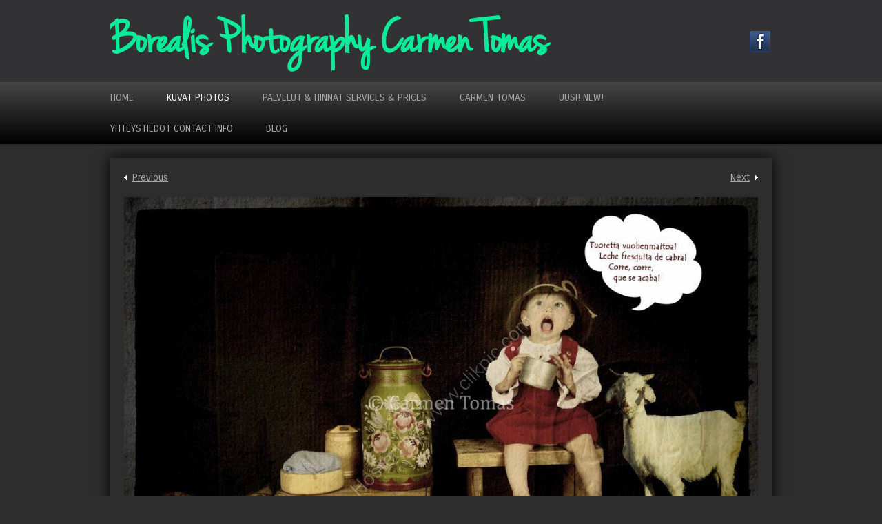

--- FILE ---
content_type: text/html;charset=UTF-8
request_url: https://www.borealisphotographyct.com/_photo_14041199.html
body_size: 6747
content:
<!DOCTYPE HTML PUBLIC "-//W3C//DTD HTML 4.01//EN"
"http://www.w3.org/TR/html4/strict.dtd">
<html>
<head>
<title>: Borealis Photography Carmen Tomas</title>
<meta http-equiv="Content-Type" content="text/html; charset=utf-8">
<meta name="description" content="Satujen polku: Heidi">
<meta name="keywords" content="">
<meta name="ROBOTS" content="INDEX,FOLLOW">
<link rel="shortcut icon" href="/favicon.ico" type="image/x-icon"><link rel="STYLESHEET" type="text/css" href="_stylesheets/structure_standard_v4.css"> 
<link rel="STYLESHEET" type="text/css" href="styles_1.css">
</head>	
<body class="col-M section_gallery action_detail type_gallery type_gallery_action_detail col-M-type_gallery col-M-type_gallery-section_gallery col-M-type_gallery-section_gallery-action_detail type_gallery-section_gallery type_gallery-section_gallery-action_detail content_14041199 spanning">
<div id="uberContainer">
<div id="header">
<div id="headerContent" class="inner">
<div class="marginCollapseFix"></div>
<div id="sitetitle" class="contentsection contentsection-text show_link position-static valign-top halign-left distribute-1 equalise-0 ownWidth-0 contentsection-header">
<a href='./'>Borealis Photography Carmen Tomas</a> 
</div><div id="social_media" class="contentsection contentsection-container position-absolute valign-middle halign-right distribute-1 equalise-0 ownWidth-0 contentsection-header">
<div class="containerWrap"><div class="marginCollapseFix"></div><div id="facebook" class="contentsection contentsection-button position-inline valign-bottom halign-left distribute-0 equalise-0 ownWidth-0 contentsection-6839974">
<a class="imageLink" href="https://www.facebook.com/BorealisPhotographyCarmenTomas"><img src="https://www.clikpic.com/BorealisPhotography/images/_graphics/social/32x32-facebook.png"
width="32" height="32"
alt="Facebook">
</a> 
</div></div>
</div>
</div>
</div>
<div id="topnav">
<div id="topnavContent" class="inner">
<div class="marginCollapseFix"></div>
<div id="main_menu" class="contentsection contentsection-menu position-static valign-top halign-left distribute-1 equalise-0 ownWidth-0 contentsection-topnav">
<ul id="topNav" class="menu mainmenu menuType-standard horizontal"><li class="first" ><a href="./" class="section_index action_index">Home</a></li><li><a href="gallery.html" class="section_gallery action_index">Kuvat Photos</a></li><li><a href="section729980.html" class="section_section729980 action_index">Palvelut & Hinnat Services & Prices</a><ul id="section729980menu" class="menu submenu horizontal"><li class="first"><a href="section729981.html" class="section_section729981 action_index content_729981">Vauva-, lapsi- ja perhekuvat / Baby, child and family photos</a></li><li><a href="section796629.html" class="section_section796629 action_index content_796629">Muotokuvat ja ylioppilaskuvat / Portrait and graduation photos</a></li><li><a href="section796631.html" class="section_section796631 action_index content_796631">CV-kuvat ja kuvat sosiaaliseen mediaan / Photos for CV and social media</a></li><li><a href="section796643.html" class="section_section796643 action_index content_796643">Lemmikkikuvat / Pet photos</a></li><li><a href="section796644.html" class="section_section796644 action_index content_796644">Hääkuvat Wedding photos</a></li><li><a href="section796645.html" class="section_section796645 action_index content_796645">Juhlien, tilaisuuksien ja tapahtumien kuvaus / Event photos</a></li><li><a href="section730161.html" class="section_section730161 action_index content_730161">Kuvat kaupallisiin tarkoituksiin Commercial Photos</a></li><li><a href="section729982.html" class="section_section729982 action_index content_729982">Sisustustuotteet Decoration</a></li><li><a href="section729979.html" class="section_section729979 action_index content_729979">Kurssit ja retket Training and Excursions</a></li><li><a href="section730162.html" class="section_section730162 action_index content_730162">Kurssikalenteri Courses</a></li><li><a href="section730163.html" class="section_section730163 action_index content_730163">Retkikalenteri Excursions</a></li></ul></li><li><a href="section730245.html" class="section_section730245 action_index">Carmen Tomas</a></li><li><a href="section729983.html" class="section_section729983 action_index">Uusi! New!</a><ul id="section729983menu" class="menu submenu horizontal"><li class="first"><a href="section731322.html" class="section_section731322 action_index content_731322">Teemat ja rekvisiitta Topics and Props</a></li><li><a href="section730164.html" class="section_section730164 action_index content_730164">Tarjoukset Special Offers</a></li><li><a href="section796692.html" class="section_section796692 action_index content_796692">Uutuudet New services</a></li></ul></li><li><a href="section730165.html" class="section_section730165 action_index">Yhteystiedot Contact Info</a></li><li><a href="section806449.html" class="section_section806449 action_index">Blog</a></li></ul> 
</div>
</div>
</div>
<div id="content">
<div id="contentInner">
<div id="wrap">
<div id="maincol" class="contentcolumn">
<div id="maincolContent" class="inner">
<div class="marginCollapseFix"></div>
<div id="maincol_top" class="csContainer">
<div class="marginCollapseFix"></div>
<div id="photo_popup" class="contentsection contentsection-popup_container position-absolute valign-top halign-center distribute-1 equalise-0 ownWidth-0 contentsection-maincol_top">
<div class="containerWrap"><div class="marginCollapseFix"></div><div id="popup_close_6292829" class="contentsection contentsection-button position-absolute valign-top halign-right distribute-1 equalise-0 ownWidth-16 contentsection-6292829">
<span class="close"><a href="#"><span id='shopping-cart-total-quantity'></span></a></span> 
</div><div id="photo_popup_photo" class="contentsection contentsection-photo clikAlign-Hshrink clikAlign-center clikAlign-Vcrop clikAlign-top position-static valign-top halign-left distribute-1 equalise-0 ownWidth-0 contentsection-6292829">
<div class="contentpadding ">
<div class="contentInner">
<div class="photo" id="homepageimage_6292888"></div> 
<div class="containerWrap"><div class="marginCollapseFix"></div></div>
</div>
</div>
</div><div id="photo_popup_next" class="contentsection contentsection-button position-absolute valign-middle halign-right distribute-1 equalise-0 ownWidth-70 contentsection-6292829">
<span class="next photo position-absolute valign-top halign-right distribute-1 equalise-0"><a href="_photo_14080648.html">Next</a></span> 
</div><div id="photo_popup_previous" class="contentsection contentsection-button position-absolute valign-middle halign-left distribute-1 equalise-0 ownWidth-70 contentsection-6292829">
<span class="previous photo position-absolute valign-top halign-left distribute-1 equalise-0"><a href="_photo_14039699.html">Previous</a></span> 
</div><div id="photo_popup_title" class="contentsection contentsection-title position-static valign-top halign-left distribute-1 equalise-0 ownWidth-0 contentsection-6292829">
<h1 class="sectiontitle photo_popup_title"><div class="replaceable replaceable_photo-photo_caption"></div></h1> 
</div><div id="photo_popup_details" class="contentsection contentsection-container position-static valign-top halign-left distribute-1 equalise-0 ownWidth-0 contentsection-6292829">
<div class="containerWrap"><div class="marginCollapseFix"></div><div id="photo_popup_description" class="contentsection contentsection-text position-static valign-top halign-left distribute-1 equalise-0 ownWidth-0 contentsection-6292909">
<div class="replaceable replaceable_photo-description">Satujen polku: Heidi</div> 
</div><div id="photo_popup_ref" class="contentsection contentsection-text position-static valign-top halign-left distribute-1 equalise-0 ownWidth-0 contentsection-6292909">
<strong>Ref:</strong> <div class="replaceable replaceable_photo-photo_ref"></div> 
</div><div id="photo_popup_takendate" class="contentsection contentsection-text position-static valign-top halign-left distribute-1 equalise-0 ownWidth-0 contentsection-6292909">
<strong>Date:</strong> <div class="replaceable replaceable_photo-takendate"></div> 
</div><div id="photo_popup_location" class="contentsection contentsection-text position-static valign-top halign-left distribute-1 equalise-0 ownWidth-0 contentsection-6292909">
<strong>Location:</strong> <div class="replaceable replaceable_photo-location"></div> 
</div><div id="photo_popup_photographer" class="contentsection contentsection-text position-static valign-top halign-left distribute-1 equalise-0 ownWidth-0 contentsection-6292909">
<strong>Photographer:</strong> <div class="replaceable replaceable_photo-photographer">Carmen Tomas</div> 
</div><div id="photo_popup_payment" class="contentsection contentsection-text position-static valign-top halign-left distribute-1 equalise-0 ownWidth-0 contentsection-6292909">
<div class="replaceable replaceable_paymentBuyLink"><div class="clearing">&nbsp;</div><div id="confirmContainer"><div id="paymentConfirm"></div></div></div> 
</div></div>
</div></div>
</div><div id="photo_gallery_popup" class="contentsection contentsection-popup_container position-absolute valign-top halign-center distribute-1 equalise-0 ownWidth-0 contentsection-maincol_top">
<div class="containerWrap"><div class="marginCollapseFix"></div><div id="popup_close_6292821" class="contentsection contentsection-button position-absolute valign-top halign-right distribute-1 equalise-0 ownWidth-16 contentsection-6292821">
<span class="close"><a href="#"><span id='shopping-cart-total-quantity'></span></a></span> 
</div><div id="photo_gallery_popup_photo" class="contentsection contentsection-photo clikAlign-Hshrink clikAlign-center clikAlign-Vcrop clikAlign-top position-static valign-top halign-left distribute-1 equalise-0 ownWidth-0 contentsection-6292821">
<div class="contentpadding ">
<div class="contentInner">
<div class="photo" id="homepageimage_6292876"></div> 
<div class="containerWrap"><div class="marginCollapseFix"></div></div>
</div>
</div>
</div><div id="photo_gallery_popup_next" class="contentsection contentsection-button position-absolute valign-middle halign-right distribute-1 equalise-0 ownWidth-70 contentsection-6292821">
<span class="next photo position-absolute valign-top halign-right distribute-1 equalise-0"><a href="_photo_14080648.html">Next</a></span> 
</div><div id="photo_gallery_popup_previous" class="contentsection contentsection-button position-absolute valign-middle halign-left distribute-1 equalise-0 ownWidth-70 contentsection-6292821">
<span class="previous photo position-absolute valign-top halign-left distribute-1 equalise-0"><a href="_photo_14039699.html">Previous</a></span> 
</div><div id="photo_gallery_popup_title" class="contentsection contentsection-title position-static valign-top halign-left distribute-1 equalise-0 ownWidth-0 contentsection-6292821">
<h1 class="sectiontitle photo_gallery_popup_title"><div class="replaceable replaceable_photo-photo_caption"></div></h1> 
</div><div id="photo_gallery_popup_details" class="contentsection contentsection-container position-static valign-top halign-left distribute-1 equalise-0 ownWidth-0 contentsection-6292821">
<div class="containerWrap"><div class="marginCollapseFix"></div><div id="photo_gallery_popup_description" class="contentsection contentsection-text position-static valign-top halign-left distribute-1 equalise-0 ownWidth-0 contentsection-6292862">
<div class="replaceable replaceable_photo-description">Satujen polku: Heidi</div> 
</div><div id="photo_gallery_popup_ref" class="contentsection contentsection-text position-static valign-top halign-left distribute-1 equalise-0 ownWidth-0 contentsection-6292862">
<strong>Ref:</strong> <div class="replaceable replaceable_photo-photo_ref"></div> 
</div><div id="photo_gallery_popup_takendate" class="contentsection contentsection-text position-static valign-top halign-left distribute-1 equalise-0 ownWidth-0 contentsection-6292862">
<strong>Date:</strong> <div class="replaceable replaceable_photo-takendate"></div> 
</div><div id="photo_gallery_popup_location" class="contentsection contentsection-text position-static valign-top halign-left distribute-1 equalise-0 ownWidth-0 contentsection-6292862">
<strong>Location:</strong> <div class="replaceable replaceable_photo-location"></div> 
</div><div id="photo_gallery_popup_photographer" class="contentsection contentsection-text position-static valign-top halign-left distribute-1 equalise-0 ownWidth-0 contentsection-6292862">
<strong>Photographer:</strong> <div class="replaceable replaceable_photo-photographer">Carmen Tomas</div> 
</div><div id="photo_gallery_popup_payment" class="contentsection contentsection-text position-static valign-top halign-left distribute-1 equalise-0 ownWidth-0 contentsection-6292862">
<div class="replaceable replaceable_paymentBuyLink"><div class="clearing">&nbsp;</div><div id="confirmContainer"><div id="paymentConfirm"></div></div></div> 
</div></div>
</div></div>
</div><div id="photo_title" class="contentsection contentsection-title position-static valign-top halign-left distribute-1 equalise-0 ownWidth-0 contentsection-maincol_top">
<h1 class="sectiontitle photo_title"><div class="replaceable replaceable_photo-photo_caption"></div></h1> 
</div><div id="gallery_previousnext" class="contentsection contentsection-container position-static valign-top halign-left distribute-1 equalise-0 ownWidth-0 contentsection-maincol_top">
<div class="containerWrap"><div class="marginCollapseFix"></div><div id="photo_previous" class="contentsection contentsection-button position-inline valign-top halign-left distribute-false equalise-0 ownWidth-0 contentsection-6292836">
<span class="previous photo position-inline valign-top halign-left distribute-false equalise-0"><a href="_photo_14039699.html">Previous</a></span> 
</div><div id="photo_next" class="contentsection contentsection-button position-absolute valign-top halign-right distribute-1 equalise-0 ownWidth-0 contentsection-6292836">
<span class="next photo position-absolute valign-top halign-right distribute-1 equalise-0"><a href="_photo_14080648.html">Next</a></span> 
</div></div>
</div><div id="photo_photo729540" class="contentsection contentsection-photo clikAlign-Hshrink clikAlign-center clikAlign-Vcrop clikAlign-top position-static valign-top halign-left distribute-1 equalise-0 ownWidth-0 contentsection-maincol_top">
<div class="contentpadding ">
<div class="contentInner">
<div id="imagePhoto_14041199" class="photo">
<img class="mainphoto photo" src="https://amazon.clikpic.com/BorealisPhotography/images/_DSC3890_reduced_vignette-lomo-galore002-2_text-2.jpg" id="mainPic" name="mainPic" width="1024" height="684" alt="">
</div> 
<div class="containerWrap"><div class="marginCollapseFix"></div></div>
</div>
</div>
</div><div id="photo_details" class="contentsection contentsection-container position-static valign-top halign-left distribute-1 equalise-0 ownWidth-0 contentsection-maincol_top">
<div class="containerWrap"><div class="marginCollapseFix"></div><div id="photo_info_left" class="contentsection contentsection-container position-inline valign-middle halign-left distribute-1 ownWidth-0 contentsection-6292834">
<div class="containerWrap"><div class="marginCollapseFix"></div><div id="photo_description" class="contentsection contentsection-text position-static valign-top halign-left distribute-1 equalise-0 ownWidth-0 contentsection-6294240">
<div class="replaceable replaceable_photo-description">Satujen polku: Heidi</div> 
</div><div id="photo_ref" class="contentsection contentsection-text position-static valign-top halign-left distribute-1 equalise-0 ownWidth-0 contentsection-6294240">
<strong>Ref:</strong> <div class="replaceable replaceable_photo-photo_ref"></div> 
</div><div id="photo_takendate" class="contentsection contentsection-text position-static valign-top halign-left distribute-1 equalise-0 ownWidth-0 contentsection-6294240">
<strong>Date:</strong> <div class="replaceable replaceable_photo-takendate"></div> 
</div><div id="photo_location" class="contentsection contentsection-text position-static valign-top halign-left distribute-1 equalise-0 ownWidth-0 contentsection-6294240">
<strong>Location:</strong> <div class="replaceable replaceable_photo-location"></div> 
</div><div id="photo_photographer" class="contentsection contentsection-text position-static valign-top halign-left distribute-1 equalise-0 ownWidth-0 contentsection-6294240">
<strong>Photographer:</strong> <div class="replaceable replaceable_photo-photographer">Carmen Tomas</div> 
</div></div>
</div><div id="photo_info_right" class="contentsection contentsection-container position-inline valign-middle halign-left distribute-1 ownWidth-0 contentsection-6292834">
<div class="containerWrap"><div class="marginCollapseFix"></div><div id="photo_payment" class="contentsection contentsection-text position-static valign-top halign-left distribute-1 equalise-0 ownWidth-0 contentsection-6294242">
<div class="replaceable replaceable_paymentBuyLink"><div class="clearing">&nbsp;</div><div id="confirmContainer"><div id="paymentConfirm"></div></div></div> 
</div></div>
</div></div>
</div>
</div>
<div id="maincol_left" class="csContainer empty">
</div>
<div id="maincol_right" class="csContainer empty">
</div>
<div id="maincol_bottom" class="csContainer empty">
<div class="marginCollapseFix"></div>
</div>
</div>
</div>
<div id="xcol" class="contentcolumn">
<div id="xcolContent" class="inner">
<div class="marginCollapseFix"></div>
</div>
</div>
</div>
<div id="subcol" class="contentcolumn">
<div id="subcolContent" class="inner">
<div class="marginCollapseFix"></div>
</div>
</div>
</div>
</div>
<div id="footer">
<div id="footerContent" class="inner">
<div class="marginCollapseFix"></div>
<div id="contentsection6309602" class="contentsection contentsection-text position-static valign-top halign-left distribute-1 equalise-0 ownWidth-0 contentsection-footer">
All images are <strong>Copyright © Carmen Tomas</strong> and may not be reproduced, copied, or downloaded in any format whatsoever without her expressed permission which will be in writing.<br>
<br>
Osuuskunta Lilith Y-tunnus 1083883-5 
</div><div id="footer_menu" class="contentsection contentsection-menu position-static valign-top halign-left distribute-1 equalise-0 ownWidth-0 contentsection-footer">
<ul id="topNav" class="menu mainmenu menuType-standard horizontal"><li class="first" ><a href="section729645.html" class="section_section729645 action_index">Ota yhteyttä Contact Form</a></li><li><a href="section729649.html" class="section_section729649 action_index">Linkit Links</a></li></ul> 
</div><div id="footermenu" class="contentsection contentsection-text position-absolute valign-middle halign-left distribute-1 equalise-0 ownWidth-0 contentsection-footer contentsection-read_only horizontallist">
<div class="listitem first">Powered by <a target="_blank" title="" href="http://www.clikpic.com">Clikpic</a></div> 
</div>
</div>
</div>
</div>
<div id="background">
</div>
<script type="text/javascript">//<!--
if (!window.clik) {window.clik = {};}
clik.siteStylesId = 24;
clik.isSpanningStyle = 1;
clik.mobileThreshold = 0;
//-->
</script>
<!-- Writing scripts via fnGetStaticJS -->
<script src="https://www.clikpic.com/_common/_scripts/raphael-min-extra.js" type="text/javascript"></script>
<script src="//ajax.googleapis.com/ajax/libs/jquery/1.4.3/jquery.min.js" type="text/javascript"></script>
<script src="https://www.clikpic.com/_common/_scripts/_min/jquery.backstretch_v2.min.js" type="text/javascript"></script>
<script src="https://www.clikpic.com/_common/_scripts/_min/jquery.lightbox_me.min.js" type="text/javascript"></script>
<script src="https://www.clikpic.com/_common/_scripts/_min/jquery.clikUtils_v6.min.js?v1" type="text/javascript"></script>
<script src="https://www.clikpic.com/_common/_scripts/_min/jquery.clikMenu_v3.min.js" type="text/javascript"></script>
<script src="https://www.clikpic.com/_common/_scripts/_min/jquery.clikPhoto_v2.min.js" type="text/javascript"></script>
<script src="https://www.clikpic.com/_common/_scripts/_min/shoppingCart_0.4.min.js" type="text/javascript"></script>
<script src="https://www.clikpic.com/_common/_scripts/_min/jquery.touchSwipe_v1.6.min.js" type="text/javascript"></script>
<script src="https://www.clikpic.com/_common/_scripts/_min/jquery.clikSlideshow_1.7.min.js" type="text/javascript"></script>
<script src="clikpic.js" type="text/javascript"></script>
<script src="image_sets.js" type="text/javascript"></script>
<script src="gallery_671359.js" type="text/javascript"></script>
<script src="common_style.js" type="text/javascript"></script>
<script type="text/javascript">//<!--
jQuery(document).ready(function(){
$('body').clikAlign(true,true);
clik.fixIEMarginCollapse();
$('body').delegate('.contentsection-button', 'click', function(e){
var a = $(this).find('a'),
events = a.data('events'),
parentLink = $(e.target).closest('a');
if( parentLink.length && parentLink[0] == a[0] ) return; if ( !a.parent('.next,.previous').closest('.contentsection-photo').length) {
if (events && 'click' in events) {
a.click();
} else if (a.length) {
document.location.href = a[0].href;
}
return false;
}
});
bodyClass = $('body').attr('class');
section_code = bodyClass.match(/\ssection_(.*?)\s/);
$('form#openGalleryForm input[name="section_code"]').attr('value',section_code[1]);
$('.contentsection-photo').clikIEContainerWidth('.photo>a,.contentInner>img');
if (typeof clik.doWindowResize == 'function') {	$(window).unbind('resize.doWindowResize').bind('resize.doWindowResize',clik.doWindowResize);}clik.addInactiveClassToButtons();
clik.doColumnResize();
clik.doPhotoViewColumns({"align":"left","placeUnder":false,"minWidth":200,"dividerWidth":12,"reverse":false,"fillSpace":true});$('div.contentsection-photo').clikIEContainerWidth('.photo>a,.contentInner>img');clik.doColumnResize();changeBgImg({"backstretch":{"fit":true,"fullY":1,"fullX":0,"centeredY":0,"fade":1000,"centeredX":0,"duration":5000},"selector":"#scheme10","src":"_graphics/colours/2e2d2e/Image_Drop_Shadow_Homepage.png","stretch":1});
$('#footer_menu')
.find('>.menu')
.menuHighlight('current').end()
.clikMenu({"menu_opencurrent":false,"insertAfter":"self","menu_hideothers":false,"menu_excludecurrent":false,"menu_submenus":true,"menu_subsubmenus":true,"submenuPosClass":"","menu_opencurrentparent":false,"menuType":"standard","menu_rollovermenus":true});
$('div.contentsection-submenu.submenu-of-footer_menu')
.find('>.menu')
.menuHighlight('current').end()
.clikSubMenu({"menu_opencurrent":false,"offsetV":-1,"menu_opencurrentparent":false,"menu_subminwidth":0,"menuType":"standard","menu_speed":300,"positionAtH":"right","offsetH":0,"positionAtV":"bottom","menu_orientation":"horizontal","menu_animation":"opacity","menu_positioning":"relative","menu_rollovermenus":true});
$('#facebook')
.clikButton({"fill":{"colourstring":0,"colour":"#a7a7a7"},"maxwidth":50,"reflect":false,"hover":{"stroke":{"colour":"#a7a7a7"},"fill":{"colourstring":0,"colour":"#a7a7a7"},"opacity":1},"opacity":0.7,"width":15,"height":15,"stroke":{"linejoin":"round","linecap":"round","width":0,"colour":"#a7a7a7"},"disabled":{"stroke":{"colour":"#a7a7a7"},"fill":{"colourstring":0,"colour":"#a7a7a7"},"opacity":1},"position":{"position":"inline","orientation_h":"right","equalise_heights":0,"vertical":0,"distribute":1,"zindex":-1,"relative":0,"horizontal":0,"orientation_v":"top"},"shape":"none","maxheight":50,"closePath":true});
$('#photo_popup').bind('initialiseContent', function(e){
if (!$(this).data('initialized')) {
$(this).parent().clikAlign(true,true);
$('#photo_popup_previous')
.clikButton({"fill":{"colourstring":0,"colour":"#a7a7a7"},"maxwidth":50,"reflect":true,"hover":{"stroke":{"colour":"#a7a7a7"},"fill":{"colourstring":0,"colour":"#a7a7a7"},"opacity":1},"opacity":0.8,"width":15,"height":15,"stroke":{"linejoin":"round","linecap":"round","width":0,"colour":"#a7a7a7"},"disabled":{"stroke":{"colour":"#a7a7a7"},"fill":{"colourstring":0,"colour":"#a7a7a7"},"opacity":1},"position":{"position":"inline","orientation_h":"left","vertical":0,"equalise_heights":0,"distribute":1,"zindex":-1,"relative":0,"horizontal":0,"orientation_v":"top"},"shape":"none","maxheight":50,"closePath":true});
$('#photo_popup_next')
.clikButton({"fill":{"colourstring":0,"colour":"#a7a7a7"},"maxwidth":50,"reflect":false,"hover":{"stroke":{"colour":"#a7a7a7"},"fill":{"colourstring":0,"colour":"#a7a7a7"},"opacity":1},"opacity":0.8,"width":15,"height":15,"stroke":{"linejoin":"round","linecap":"round","width":0,"colour":"#a7a7a7"},"disabled":{"stroke":{"colour":"#a7a7a7"},"fill":{"colourstring":0,"colour":"#a7a7a7"},"opacity":1},"position":{"position":"inline","orientation_h":"right","vertical":0,"equalise_heights":0,"distribute":1,"zindex":-1,"relative":0,"horizontal":0,"orientation_v":"top"},"shape":"none","maxheight":50,"closePath":true});
$('#popup_close_6292829')
.clikButton({"fill":{"colourstring":0,"colour":"#a7a7a7"},"maxwidth":50,"reflect":false,"hover":{"stroke":{"colour":"#a7a7a7"},"fill":{"colourstring":0,"colour":"#a7a7a7"},"opacity":1},"opacity":0.8,"width":15,"height":15,"stroke":{"linejoin":"round","linecap":"round","width":0,"colour":"#a7a7a7"},"disabled":{"stroke":{"colour":"#a7a7a7"},"fill":{"colourstring":0,"colour":"#a7a7a7"},"opacity":1},"position":{"position":"inline","orientation_h":"right","vertical":0,"equalise_heights":0,"distribute":1,"zindex":-1,"relative":0,"horizontal":0,"orientation_v":"top"},"shape":"none","maxheight":50,"closePath":true});
clik.rotator.init({"cropOutsidePadding":true,"useNavImages":false,"randomiseAll":false,"speed":1000,"updateHistory":false,"autoHidePanels":false,"updateHash":false,"link":"next","transitionMode":"fade_diptoblack","photoSpacing":10,"initialTimeout":0,"cycle":false,"keyControl":true,"touchThreshold":75,"image_sets_id":1,"photoArray":"backgrounds","relatedContentSections":"#photo_rotator_photo_photographer_6292888,#photo_rotator_panel_top_6292888,#photo_rotator_photo_payment_6292888,#photo_rotator_photo_location_6292888,#photo_rotator_title_6292888,#photo_rotator_photo_ref_6292888,#photo_rotator_panel_bottom_6292888,#photo_rotator_description_6292888,#photo_rotator_previous_6292888,#photo_rotator_next_6292888,#photo_rotator_photo_takendate_6292888,#photo_popup_previous,#photo_popup_details,#photo_popup_title,#photo_popup_next,#photo_popup_payment,#photo_popup_location,#photo_popup_takendate,#photo_popup_description,#photo_popup_photographer,#photo_popup_ref","stopOnHover":true,"imageBorderHeight":0.0,"touchFallbackToMouseEvents":false,"opacity":0.7,"imageBorder":0,"element":"#photo_popup_photo div.photo","autoHideControls":false,"useTouch":true,"adjustPanelWidth":false,"timeout":0,"randomise":true,"imageBorderWidth":0.0});
$(this).data('initialized',1);
}
$(this).parent().clikAlign(true,true);
});
(function(){var cs;
$('#photo_popup').hide().bind('open', function(e, options){
cs = $(this).lightbox_me($.extend(
{"modalCSS":{"margin":{"top":"20px","left":"auto","right":"auto","bottom":"20px"}},"showOverlay":true,"lightboxSpeed":200,"autoHideControls":true,"overlayCSS":{"backgroundColor":"#2d2d2d","opacity":0.8},"overlaySpeed":200,"appearEffect":"fadeIn","cycle":false},
options,
{onLoad: function(){cs.trigger('initialiseContent');}}
));
}).undelegate('[id^=popup_close], a.close', 'click').delegate('[id^=popup_close], a.close', 'click', function(){
cs.trigger('close');
return false;
}).trigger('popupInit');})();
$('#main_menu')
.find('>.menu')
.menuHighlight('current').end()
.clikMenu({"menu_opencurrent":false,"insertAfter":"self","menu_hideothers":false,"menu_excludecurrent":false,"menu_submenus":true,"menu_subsubmenus":true,"submenuPosClass":"","menu_opencurrentparent":false,"menuType":"standard","menu_rollovermenus":true});
$('div.contentsection-submenu.submenu-of-main_menu')
.find('>.menu')
.menuHighlight('current').end()
.clikSubMenu({"menu_opencurrent":false,"offsetV":-1,"menu_opencurrentparent":false,"menu_subminwidth":0,"menuType":"standard","menu_speed":300,"positionAtH":"right","offsetH":0,"positionAtV":"bottom","menu_orientation":"horizontal","menu_animation":"opacity","menu_positioning":"relative","menu_rollovermenus":true});
clik.rotator.init({"cropOutsidePadding":true,"useNavImages":false,"randomiseAll":false,"speed":0,"updateHistory":true,"autoHidePanels":false,"updateHash":true,"link":false,"transitionMode":"fade","photoSpacing":10,"initialTimeout":0,"cycle":true,"keyControl":true,"touchThreshold":75,"image_sets_id":"gallery","photoArray":"photos","relatedContentSections":"#photo_rotator_photo_location_6292804,#photo_rotator_photo_photographer_6292804,#photo_rotator_next_6292804,#photo_rotator_title_6292804,#photo_rotator_panel_top_6292804,#photo_rotator_description_6292804,#photo_rotator_previous_6292804,#photo_rotator_photo_takendate_6292804,#photo_rotator_panel_bottom_6292804,#photo_rotator_photo_payment_6292804,#photo_rotator_photo_ref_6292804,#photo_title,#photo_photographer,#photo_description,#photo_location,#photo_payment,#photo_takendate,#photo_ref","stopOnHover":true,"imageBorderHeight":0.0,"touchFallbackToMouseEvents":false,"opacity":0.7,"imageBorder":0,"updateDocumentTitle":true,"element":"#photo_photo729540 div.photo","autoHideControls":false,"useTouch":true,"adjustPanelWidth":false,"timeout":0,"randomise":true,"imageBorderWidth":0.0});
$('#photo_next')
.clikButton({"fill":{"colourstring":0,"colour":"#a7a7a7"},"maxwidth":50,"reflect":false,"hover":{"stroke":{"colour":"#a7a7a7"},"fill":{"colourstring":0,"colour":"#a7a7a7"},"opacity":1},"opacity":0.7,"width":15,"height":15,"stroke":{"linejoin":"round","linecap":"round","width":0,"colour":"#a7a7a7"},"disabled":{"stroke":{"colour":"#a7a7a7"},"fill":{"colourstring":0,"colour":"#a7a7a7"},"opacity":1},"position":{"position":"inline","orientation_h":"right","equalise_heights":0,"vertical":0,"distribute":1,"zindex":-1,"relative":0,"horizontal":0,"orientation_v":"top"},"shape":"none","maxheight":50,"closePath":true});
$('#photo_previous')
.clikButton({"fill":{"colourstring":0,"colour":"#a7a7a7"},"maxwidth":50,"reflect":false,"hover":{"stroke":{"colour":"#a7a7a7"},"fill":{"colourstring":0,"colour":"#a7a7a7"},"opacity":1},"opacity":0.7,"width":15,"height":15,"stroke":{"linejoin":"round","linecap":"round","width":0,"colour":"#a7a7a7"},"disabled":{"stroke":{"colour":"#a7a7a7"},"fill":{"colourstring":0,"colour":"#a7a7a7"},"opacity":1},"position":{"position":"inline","orientation_h":"right","equalise_heights":0,"vertical":0,"distribute":1,"zindex":-1,"relative":0,"horizontal":0,"orientation_v":"top"},"shape":"none","maxheight":50,"closePath":true});
$('#photo_gallery_popup').bind('initialiseContent', function(e){
if (!$(this).data('initialized')) {
$(this).parent().clikAlign(true,true);
$('#photo_gallery_popup_next')
.clikButton({"fill":{"colourstring":0,"colour":"#a7a7a7"},"maxwidth":50,"reflect":false,"hover":{"stroke":{"colour":"#a7a7a7"},"fill":{"colourstring":0,"colour":"#a7a7a7"},"opacity":1},"opacity":0.8,"width":15,"height":15,"stroke":{"linejoin":"round","linecap":"round","width":0,"colour":"#a7a7a7"},"disabled":{"stroke":{"colour":"#a7a7a7"},"fill":{"colourstring":0,"colour":"#a7a7a7"},"opacity":1},"position":{"position":"inline","orientation_h":"right","vertical":0,"equalise_heights":0,"distribute":1,"zindex":-1,"relative":0,"horizontal":0,"orientation_v":"top"},"shape":"none","maxheight":50,"closePath":true});
$('#popup_close_6292821')
.clikButton({"fill":{"colourstring":0,"colour":"#a7a7a7"},"maxwidth":50,"reflect":false,"hover":{"stroke":{"colour":"#a7a7a7"},"fill":{"colourstring":0,"colour":"#a7a7a7"},"opacity":1},"opacity":0.8,"width":15,"height":15,"stroke":{"linejoin":"round","linecap":"round","width":0,"colour":"#a7a7a7"},"disabled":{"stroke":{"colour":"#a7a7a7"},"fill":{"colourstring":0,"colour":"#a7a7a7"},"opacity":1},"position":{"position":"inline","orientation_h":"right","vertical":0,"equalise_heights":0,"distribute":1,"zindex":-1,"relative":0,"horizontal":0,"orientation_v":"top"},"shape":"none","maxheight":50,"closePath":true});
$('#photo_gallery_popup_previous')
.clikButton({"fill":{"colourstring":0,"colour":"#a7a7a7"},"maxwidth":50,"reflect":true,"hover":{"stroke":{"colour":"#a7a7a7"},"fill":{"colourstring":0,"colour":"#a7a7a7"},"opacity":1},"opacity":0.8,"width":15,"height":15,"stroke":{"linejoin":"round","linecap":"round","width":0,"colour":"#a7a7a7"},"disabled":{"stroke":{"colour":"#a7a7a7"},"fill":{"colourstring":0,"colour":"#a7a7a7"},"opacity":1},"position":{"position":"inline","orientation_h":"left","vertical":0,"equalise_heights":0,"distribute":1,"zindex":-1,"relative":0,"horizontal":0,"orientation_v":"top"},"shape":"none","maxheight":50,"closePath":true});
clik.rotator.init({"cropOutsidePadding":true,"useNavImages":false,"randomiseAll":false,"speed":1000,"updateHistory":false,"autoHidePanels":false,"updateHash":true,"link":"next","transitionMode":"fade_diptoblack","photoSpacing":10,"initialTimeout":0,"cycle":false,"keyControl":true,"touchThreshold":75,"image_sets_id":1,"photoArray":"backgrounds","relatedContentSections":"#photo_gallery_popup_details,#photo_gallery_popup_title,#photo_gallery_popup_location,#photo_gallery_popup_ref,#photo_gallery_popup_description,#photo_rotator_photo_takendate_6292876,#photo_rotator_panel_top_6292876,#photo_rotator_description_6292876,#photo_rotator_title_6292876,#photo_rotator_photo_payment_6292876,#photo_rotator_photo_location_6292876,#photo_rotator_previous_6292876,#photo_rotator_next_6292876,#photo_rotator_photo_ref_6292876,#photo_rotator_photo_photographer_6292876,#photo_rotator_panel_bottom_6292876,#photo_gallery_popup_photographer,#photo_gallery_popup_payment,#photo_gallery_popup_takendate,#photo_gallery_popup_previous,#photo_gallery_popup_next","stopOnHover":true,"imageBorderHeight":0.0,"touchFallbackToMouseEvents":false,"opacity":0.7,"imageBorder":0,"element":"#photo_gallery_popup_photo div.photo","autoHideControls":false,"useTouch":true,"adjustPanelWidth":false,"timeout":0,"randomise":true,"imageBorderWidth":0.0});
$(this).data('initialized',1);
}
$(this).parent().clikAlign(true,true);
});
(function(){var cs;
$('#photo_gallery_popup').hide().bind('open', function(e, options){
cs = $(this).lightbox_me($.extend(
{"modalCSS":{"margin":{"top":"20px","left":"auto","right":"auto","bottom":"20px"}},"showOverlay":true,"lightboxSpeed":200,"autoHideControls":true,"overlayCSS":{"backgroundColor":"#2d2d2d","opacity":0.8},"overlaySpeed":200,"appearEffect":"fadeIn","cycle":false},
options,
{onLoad: function(){cs.trigger('initialiseContent');}}
));
}).undelegate('[id^=popup_close], a.close', 'click').delegate('[id^=popup_close], a.close', 'click', function(){
cs.trigger('close');
return false;
}).trigger('popupInit');})();$('#photo_previous span.previous.photo a').bind('click.photoControl',function(){$('#photo_photo729540').trigger('goPrevious'); return false;});$('#photo_next span.next.photo a').bind('click.photoControl',function(){$('#photo_photo729540').trigger('goNext'); return false;});
});
//-->
</script>
<script type="text/javascript">//<!--
jQuery(window).load(function(){
window.FB && FB.Event && FB.Event.subscribe && FB.Event.subscribe('xfbml.render',function(){clik.doColumnResize()});
clik.doColumnResize();
});
//-->
</script>
<img width="0" border="0" height="0" style="margin:0; height:0; width:0; padding:0; border:0;" src="counter.cfm?section=gallery&site=BorealisPhotography&id=14041199&type=gif"> 
</body>
</html>


--- FILE ---
content_type: text/css
request_url: https://www.borealisphotographyct.com/styles_1.css
body_size: 14528
content:
@import url("//fonts.googleapis.com/css?family=Carrois+Gothic:regular");@font-face{font-family:'Jenna Sue';src:url('_common/_fonts/jennasue/jennasue.eot');src:url('_common/_fonts/jennasue/jennasue.eot?#iefix') format('embedded-opentype'),url('_common/_fonts/jennasue/jennasue.woff') format('woff'),url('_common/_fonts/jennasue/jennasue.ttf') format('truetype');font-weight:normal;font-style:normal}#header{width:960px}#footer{width:960px}#content{width:960px}#headerContent{height:42px}html>body #headerContent{min-height:42px;height:auto}#footerContent{height:30px}html>body #footerContent{height:auto;min-height:30px}#maincolContent{height:540px}html>body #maincolContent{min-height:540px;height:auto}#subcolContent{height:530px}html>body #subcolContent{min-height:530px;height:auto}#xcolContent{height:530px}html>body #xcolContent{min-height:530px;height:auto}div.csContainer{clear:both;position:relative}div.csContainer.empty{display:none}div.replaceable{display:inline}#maincol_left,#maincol_left_bottom{float:left;clear:left;overflow:hidden}#maincol_right,#maincol_right_bottom{clear:none;float:right;overflow:hidden}#maincol_footer{clear:both}#subcol{width:232px}#xcol{width:232px}body.col-M #wrap{width:960px}body.col-M #maincol{width:960px}body.col-SM #wrap{width:720px}body.col-SM #maincol{width:720px}body.col-SMX #wrap{width:720px}body.col-SMX #maincol{width:470px}body.col-MX #wrap{width:960px}body.col-MX #maincol{width:710px}body.col-M #maincol_left,body.col-M #maincol_left_bottom{width:49%}body.col-M #maincol_right,body.col-M #maincol_right_bottom{width:49%}body.col-SM #maincol_left,body.col-SM #maincol_left_bottom{width:49%}body.col-SM #maincol_right,body.col-SM #maincol_right_bottom{width:49%}body.col-SMX #maincol_left,body.col-SMX #maincol_left_bottom{width:49%}body.col-SMX #maincol_right,body.col-SMX #maincol_right_bottom{width:49%}body.col-MX #maincol_left,body.col-MX #maincol_left_bottom{width:49%}body.col-MX #maincol_right,body.col-MX #maincol_right_bottom{width:49%}body.type_photoindex #subcol{width:232px}body.type_photoindex #xcol{width:232px}body.col-M-type_photoindex #wrap{width:960px}body.col-M-type_photoindex #maincol{width:960px}body.col-SM-type_photoindex #wrap{width:720px}body.col-SM-type_photoindex #maincol{width:720px}body.col-SMX-type_photoindex #wrap{width:720px}body.col-SMX-type_photoindex #maincol{width:470px}body.col-MX-type_photoindex #wrap{width:960px}body.col-MX-type_photoindex #maincol{width:710px}body.col-M-type_photoindex .maincol_left_wrap{width:49%}body.col-M-type_photoindex .maincol_right_wrap{width:49%}body.col-SM-type_photoindex .maincol_left_wrap{width:49%}body.col-SM-type_photoindex .maincol_right_wrap{width:49%}body.col-SMX-type_photoindex .maincol_left_wrap{width:49%}body.col-SMX-type_photoindex .maincol_right_wrap{width:49%}body.col-MX-type_photoindex .maincol_left_wrap{width:49%}body.col-MX-type_photoindex .maincol_right_wrap{width:49%}body.type_gallery #subcol{width:232px}body.type_gallery #xcol{width:232px}body.col-M-type_gallery #wrap{width:960px}body.col-M-type_gallery #maincol{width:960px}body.col-SM-type_gallery #wrap{width:720px}body.col-SM-type_gallery #maincol{width:720px}body.col-SMX-type_gallery #wrap{width:720px}body.col-SMX-type_gallery #maincol{width:470px}body.col-MX-type_gallery #wrap{width:960px}body.col-MX-type_gallery #maincol{width:710px}body.col-M-type_gallery .maincol_left_wrap{width:49%}body.col-M-type_gallery .maincol_right_wrap{width:49%}body.col-SM-type_gallery .maincol_left_wrap{width:49%}body.col-SM-type_gallery .maincol_right_wrap{width:49%}body.col-SMX-type_gallery .maincol_left_wrap{width:49%}body.col-SMX-type_gallery .maincol_right_wrap{width:49%}body.col-MX-type_gallery .maincol_left_wrap{width:49%}body.col-MX-type_gallery .maincol_right_wrap{width:49%}html{min-height:100%;height:100%}body{min-height:100%;margin:0;border:0;background-color:#2d2d2d;background-image:none;background-repeat:repeat-x;background-attachment:scroll;background-color:#2d2d2d;-webkit-text-size-adjust:100%}#uberContainer{height:100%;background-color:transparent;background-image:none;background-repeat:repeat-y;background-attachment:scroll;border-color:#fff;border-style:solid;border-width:0;margin:0;color:#fff;font-family:'Carrois Gothic',sans-serif;font-size:90%;text-align:left}#mainDsp,.cSelect_container.contentsection_clone{font-family:'Carrois Gothic',sans-serif;font-size:90%;text-align:left}.marginCollapseFix{height:1px;margin-bottom:-1px;background:0;border:0;float:none;position:static;_display:inline}.floatClear{height:1px;overflow:hidden;width:100%;margin-bottom:-1px;background:0;border:0;float:none}#content{height:1px;position:relative;overflow:visible}html>body #content{height:auto;min-height:1px;overflow:hidden}#subcol,#xcol,#maincol,#wrap{overflow-x:hidden}html>body #xcol{overflow:hidden}html>body #maincol,html>body #wrap{overflow:visible}div.contentsection a.imageLink,div.contentsection a.imageLink:hover,div.contentsection a.imageLink:active{font-size:1em}#subcol,#logopanel{overflow:hidden}#header,#footer,#topnav,#contentOuter{position:relative;overflow:hidden}#headerContent,#footerContent,#maincolContent,#xcolContent,#subcolContent,#locationContent{position:relative}#header{margin:0;color:#fff;z-index:2}#topnav{z-index:3}#footer{margin:0;color:#a7a7a7;z-index:2}#footerContent{font-family:'Carrois Gothic',sans-serif;font-size:100%;text-align:left}div#content{margin:20px;z-index:1}.contentbody{font-family:'Carrois Gothic',sans-serif;font-size:100%;text-align:left;padding:14px}#maincol_bottom.empty{display:block;padding:0;margin:0;border:0;height:0;z-index:-1}#topnav{background-color:transparent;background-image:none;background-repeat:no-repeat;background-attachment:scroll;background-color:transparent;background-image:-webkit-gradient(linear,0 0,0 100%,from(rgba(70,70,70,1)),to(rgba(0,0,0,1)));background-image:-webkit-linear-gradient(top,rgba(70,70,70,1) 0,rgba(0,0,0,1) 100%);background-image:-moz-linear-gradient(top,rgba(70,70,70,1) 0,rgba(0,0,0,1) 100%);background-image:-o-linear-gradient(top,rgba(70,70,70,1) 0,rgba(0,0,0,1) 100%);background-image:-ms-linear-gradient(top,rgba(70,70,70,1) 0,rgba(0,0,0,1) 100%);background-image:linear-gradient(top,rgba(70,70,70,1) 0,rgba(0,0,0,1) 100%);filter:PROGID:DXImageTransform.Microsoft.Gradient(gradientType=0,startColorStr=#ff464646,endColorStr=#ff000000);zoom:1}#subcolContent{font-family:'Carrois Gothic',sans-serif;font-size:100%;text-align:left;color:#fff}#subcol{margin:0;padding:6px 4px 4px 4px;border-color:#fff;border-style:solid;border-width:0;background-color:transparent;background-image:none;background-repeat:no-repeat;background-attachment:scroll}#xcolContent{font-family:'Carrois Gothic',sans-serif;font-size:100%;text-align:left;color:#fff}#xcol{margin:0 0 0 10px;padding:6px 4px 4px 4px;border-color:#fff;border-style:solid;border-width:0;background-color:transparent;background-image:none;background-repeat:no-repeat;background-attachment:scroll}#maincol{padding:0;border-color:#fff;border-style:solid;border-width:0;background-color:transparent;background-image:none;background-repeat:no-repeat;background-attachment:scroll}div.sitetitle,body div#sitetitle{margin:0;position:static;margin-left:0;margin-top:0;margin-left:0;margin-top:0;text-align:left;z-index:1}div.sitetitle,body div#sitetitle,body div#sitetitle.show_link a{font-family:'Jenna Sue',cursive;font-weight:700;font-size:500%;text-align:left;text-decoration:none;color:#0ceb99}body div#sitetitle.show_link{font-size:1em}#sitetitle img{border:0}a{color:#a7a7a7;font-family:'Carrois Gothic',sans-serif;font-weight:normal;font-size:100%;text-align:left;text-decoration:underline}p{margin-top:0}a:hover,a:focus{color:#a7a7a7;font-family:'Carrois Gothic',sans-serif;font-weight:normal;font-size:100%;text-align:left;text-decoration:underline}h1,.h1{margin:0;font-family:'Carrois Gothic',sans-serif;font-weight:700;font-size:140%;text-align:left;color:#fff}h2,.h2{font-family:'Carrois Gothic',sans-serif;font-weight:700;font-size:140%;text-transform:uppercase;text-align:left;margin:0 0 3px 0;color:#fff}.sectionhead{font-family:'Carrois Gothic',sans-serif;font-weight:700;font-size:140%;text-transform:none;text-align:left;color:#fff}h3,.h3{font-family:'Carrois Gothic',sans-serif;font-weight:normal;font-size:130%;text-transform:none;text-align:left;text-decoration:none;letter-spacing:normal;margin:0 0 2px 0;color:#fff}h4{margin:0;font-family:'Carrois Gothic',sans-serif;font-weight:normal;font-size:110%;text-transform:none;text-align:left;text-decoration:none;letter-spacing:normal}h1 a,.h1 a,h1 a,.h1 a{color:#fff}h2 a,.h2 a,h2 a:hover,.h2 a:hover,h2 a:focus,.h2 a:focus{color:#fff}h3,.h3{color:#fff}.clear{clear:both}.clearing{clear:both;display:block;margin:0;padding:0;height:0;line-height:1px;font-size:1px}.hide{display:none}.intro,.introcopy,.sectionintro{font-family:'Carrois Gothic',sans-serif;font-size:100%;text-align:left;margin:20px}.homecopy,div#homepage_text{font-family:'Carrois Gothic',sans-serif;font-size:90%;text-align:left;font-family:'Carrois Gothic',sans-serif;font-size:100%;text-align:left;color:#fff}img.photo,.linkentry img{border-color:#fff;border-style:solid;border-width:0}img.thumbnail{border-color:#fff;border-style:solid;border-width:0}#imagePhoto{vertical-align:top;text-align:center}#imagePhoto img{display:inline}div.listingitem,div.listing div.linkdescription div.linkdescription{margin:0 0 12px 0;clear:both;overflow:hidden}img.listingimage{float:left;margin:0 4px 4px 0}.linkentry{margin-bottom:12px}.linkentry p{margin-top:0;margin-bottom:2px}.linkentry p span.label{font-weight:bold;width:50px}.linkentry p.linktitle{font-weight:bold;font-size:1.2em;margin-top:8px;margin-bottom:4px}table.form td,table.form th{padding:3px}table.info{margin-top:12px;margin-bottom:12px;border-top:1px solid #fff;border-left:1px solid #fff;border-spacing:0}table.info th{font-family:'Carrois Gothic',sans-serif;font-weight:700;font-size:140%;text-transform:uppercase;text-align:left;background-color:#2d2d2d;color:#fff}table td.col_hilite{font-weight:bold}table.info td,table.info th{border-right:1px solid #fff;border-bottom:1px solid #fff;padding:2px}a.next{float:right;background-image:none;background-image:url(_graphics/colours/white/next.gif);background-position:100% 50%;background-repeat:no-repeat;background-attachment:scroll;padding:0 12px 0 0}a.previous{float:left;background-image:none;background-image:url(_graphics/colours/white/prev.gif);background-position:0 50%;background-repeat:no-repeat;background-attachment:scroll;padding:0 0 0 12px}.imageinfo.empty{display:none}.imageinfo{margin-bottom:2px;margin-top:2px;margin-left:0;padding:0}.horizontallist{list-style-type:none;margin:0;padding:0;border:0;height:1px}.horizontallist li,.horizontallist .listitem{height:1px;line-height:1em;display:inline}html>body .horizontallist,html>body .horizontallist li,html>body .horizontallist .listitem{height:auto;overflow:hidden}.horizontallist li a:hover,.horizontallist .listitem a:hover,.horizontallist li a:focus,.horizontallist .listitem a:focus{text-decoration:underline}#imageDescription{margin-bottom:1em}#footermenu a{color:#a7a7a7}#footermenu a:hover,#footermenu a:focus{color:#a7a7a7}object{outline:0}#maincol_left,#maincol_right{position:relative}.contentsection{text-align:left;zoom:1}.contentsection.empty{display:none}.contentsection-general:after,.contentsection-text:after{content:".";display:block;height:0;clear:both;visibility:hidden}.contentsection .contenttitle{zoom:1}.contentsection>.contentpadding,.containerWrap{position:relative;zoom:1}.contentsection>.contentpadding .containerWrap{position:static}.contentsection-popup_container>.containerWrap{position:static}.contentsection-popup_container p{margin:0}.paginationControl{overflow:hidden;width:100%;clear:both}.contentsection .paginationControl .pageLink a{display:inline;zoom:1}html>body .contentsection .paginationControl .pageLink a{display:inline-block;*display:inline}.contentsection-photo{font-size:inherit !important}.contentsection-photo .photo a,.contentsection-photo .photo .crop,.contentsection-flickr_gallery .photo a,.contentsection-flickr_gallery .photo .crop{display:block;overflow:hidden;line-height:0;zoom:1}.contentsection-photo .photo{line-height:0}.contentsection-title .sectiontitle{margin:0;padding:0}.contentsection-title .empty{display:none}.contentSectionImage.empty{display:none}.spacegallery{position:relative;border:0}.spacegallery div.crop{position:absolute;left:50%;overflow:hidden}.spacegallery a{position:absolute;z-index:98;display:block;top:0;left:0;width:100%;height:100%;background-image:url(_graphics/s.gif)}.spacegallery a.loading{background-image:none;background-image:url(_graphics/colours/white/loading.gif);background-position:50% 50%;background-repeat:no-repeat;background-attachment:scroll}.cs-spacegallery .imageDetailsContainer,.cs-spacegallery .imageTitleContainer{text-align:center;position:absolute;width:100%;left:0;background-color:#2d2d2d;display:none;margin:0;z-index:99}.cs-spacegallery .imageTitleContainer{top:0;vertical-align:middle;font-family:'Carrois Gothic',sans-serif;font-weight:700;font-size:140%;text-transform:uppercase;text-align:center;color:#fff;padding:4px 0}.cs-spacegallery .imageDetailsContainer{bottom:0;vertical-align:middle;font-family:'Carrois Gothic',sans-serif;font-size:100%;text-align:center;color:#fff}div.contentsection .flickrCaption h1{border-width:0;background:transparent;margin:0;padding:0}div.contentsection .flickrItem div.crop img,div.contentsection .flickr_spacegallery div.crop img,div.contentsection .flickr_rotator a img{border:0}select.menu.select{width:auto}.cSelect{position:absolute;left:0;top:0;margin:0;padding:0;z-index:99;border:0}.cSelect ul{overflow-x:hidden;overflow-y:auto;list-style:none outside none;margin:0;padding:0;position:relative}.cSelect ul.cSelectSubUl{clear:both}.cSelect ul.cSelectSubUl.cSelect-position-outside-left,.cSelect ul.cSelectSubUl.cSelect-position-outside-right{position:absolute}.cSelect ul.cSelectSubUl.cSelect-position-inside{position:static;height:auto;border:0}.cSelect ul li{display:block;margin:0;padding:0}.cSelect ul li a,.cSelect ul li ul.cSelectSubUl li a,.cSelect ul li.item-hovered ul.cSelectSubUl li a,.cSelect ul li.item-selected ul.cSelectSubUl li a{display:block;outline:medium none;cursor:default}div.contentsection a.cSelect-button,div.contentsection a.cSelect-button:hover,div.contentsection a.cSelect-button:active,div.contentsection a.cSelect-button:focus{text-decoration:none}.cSelect-button{vertical-align:middle;z-index:99}.cSelect-button span.label{display:block;outline:medium none;overflow:hidden}.cSelect-button span.icon{height:16px;width:16px;margin-top:-8px;position:absolute;right:6px;top:50%}.cSelect li{position:relative}.cSelect li a div{vertical-align:middle}.cSelect li a span.item-icon img,.cSelect-button span.label .item-icon img{border:none !important}.inlineContainer.halign-center{margin-left:auto;margin-right:auto}.contentsection-button{cursor:pointer}.contentsection-button .next,.contentsection-button .previous{position:static !important;margin:0 !important;display:inline-block !important;background:none !important;text-decoration:inherit;font-style:inherit;font-weight:inherit;color:inherit}.contentsection-button a{border:none !important}.contentsection-popup_container{display:none}a.link-icon{background-position:left center;background-repeat:no-repeat;padding-left:20px}a.link-icon.link-type_pdf{background-image:url("_graphics/filetypes/pdf.gif")}a.link-icon.link-type_word{background-image:url("_graphics/filetypes/doc.gif")}a.link-icon.link-type_excel{background-image:url("_graphics/filetypes/xls.gif")}a.link-icon.link-type_music{background-image:url("_graphics/filetypes/mp3.gif")}a.link-icon.link-type_rtf{background-image:url("_graphics/filetypes/rtf.gif")}a.link-icon.link-type_power_point{background-image:url("_graphics/filetypes/pps.gif")}a.link-icon.link-type_zip{background-image:url("_graphics/filetypes/zip.gif")}a.link-icon.link-type_image{background-image:url("_graphics/filetypes/jpg.gif")}a.link-icon.link-type_other{background-image:url("_graphics/filetypes/other.gif")}a.link-icon.link-type_mp3{background-image:url("_graphics/filetypes/mp3.gif")}.clik_media_embed iframe{border:0}div.contentsection{sectionType:;margin:20px;font-family:'Carrois Gothic',sans-serif;font-size:100%;text-align:left;border-style:solid;border-width:0;-moz-border-radius:0;-khtml-border-radius:0;-webkit-border-radius:0;border-radius:0;border-color:#fff;background-color:transparent;background-image:none;background-repeat:no-repeat;background-attachment:scroll;color:#fff;overflow:visible}div.contentsection:hover{sectionType:}div.contentsection{position:static;margin-left:0;margin-top:0;margin-left:20px;margin-top:20px}div.contentsection img,div.contentsection.contentsection-photo .photo a,div.contentsection img,div.contentsection.contentsection-photo .photo .crop{border-style:solid;border-width:0;border-color:#fff;box-shadow:0 0 0 transparent;-moz-box-shadow:0 0 0 transparent;-webkit-box-shadow:0 0 0 transparent}div.contentsection .spacegallery a.loading{background-image:none;background-image:url(_graphics/colours/white/loading.gif);background-position:50% 50%;background-repeat:no-repeat;background-attachment:scroll}div.contentsection.contentsection-photo img{border:0}div.contentsection img.thumbnail{border-style:solid;border-width:0}div.contentsection .caption{font-family:'Carrois Gothic',sans-serif;font-weight:700;font-size:140%;text-align:left;color:#fff}div.contentsection a{font-family:'Carrois Gothic',sans-serif;font-weight:normal;font-size:100%;text-align:left;text-decoration:underline;color:#a7a7a7}div.contentsection a:hover,div.contentsection a:focus{font-family:'Carrois Gothic',sans-serif;font-weight:normal;font-size:100%;text-align:left;text-decoration:underline;font-family:'Carrois Gothic',sans-serif;font-weight:normal;font-size:100%;text-align:left;text-decoration:underline;color:#a7a7a7}div.contentsection>.contentpadding{padding:0}div.contentsection .contenttitle{border-style:solid;border-width:0;padding:4px;margin:0 0 12px 0;border-color:#fff;background-color:#2d2d2d;cursor:default}div.contentsection .contenttitle a,div.contentsection h3.contenttitle,div.contentsection h1.contenttitle{text-transform:none;text-decoration:none;letter-spacing:normal;word-spacing:normal;font-family:'Carrois Gothic',sans-serif;font-weight:700;font-size:140%;text-transform:none;text-align:left;color:#fff}div.contentsection h3.contenttitle a,div.contentsection h1.contenttitle a{font-size:1em}div.contentsection .contentInner{border-style:solid;border-width:0;border-color:#fff;background-color:transparent;padding:4px;height:auto}div.contentsection .contentInnerCollapsible{display:block}html>body div.contentsection .contentInner{height:auto;min-height:0}div.contentsection .contentSectionImage img{border-style:solid;border-width:0;border-color:#fff}div.contentsection .contentSectionImage{margin:0;margin-right:10px;margin-bottom:10px;float:left}div.contentsection .flickrItem .flickrDescription{margin:0}div.contentsection .flickrItem .flickrCaption{margin:0 0 5px 0}div.contentsection .flickrItem div.crop,div.contentsection .flickr_spacegallery div.crop,div.contentsection .flickr_rotator a{border-style:solid;border-width:0;border-color:#fff}div.contentsection .flickrItem{width:auto;height:auto;margin:0 0 10px 0}div.contentsection.cs-spacegallery .imageDetailsContainer,div.contentsection.cs-spacegallery .imageTitleContainer{background-color:#2d2d2d}div.contentsection.cs-spacegallery .imageTitleContainer{font-family:'Carrois Gothic',sans-serif;font-weight:700;font-size:140%;text-transform:uppercase;text-align:center;color:#fff}div.contentsection.cs-spacegallery .imageDetailsContainer{font-family:'Carrois Gothic',sans-serif;font-size:100%;text-align:center;color:#fff}div.contentsection .cSelect ul{background-color:#fff;border-style:solid;border-width:1px;border-color:#2d2d2d}div.contentsection .cSelect ul li{background-color:#fff}div.contentsection .cSelect li.hasSub a{font-family:'Carrois Gothic',sans-serif;font-style:normal;font-weight:normal;font-size:100%;text-align:left}div.contentsection .cSelect li a span.item-icon{position:absolute;right:12px;left:auto;top:50%;bottom:auto}div.contentsection .cSelect li.noSub a{font-family:'Carrois Gothic',sans-serif;font-style:normal;font-weight:normal;font-size:100%;text-align:left}div.contentsection .cSelect li a,div.contentsection .cSelect ul li ul.cSelectSubUl li a{background:#fff;color:#2d2d2d;padding:5px 28px 5px 13px}div.contentsection .cSelect li.disabled a{color:#ddd !important;font-family:'Carrois Gothic',sans-serif;font-style:normal;font-weight:normal;font-size:100%;text-align:left;background-color:#fff !important}div.contentsection .cSelect ul.cSelectSubUl li a{padding:5px 28px 5px 13px}div.contentsection .cSelect li.item-selected a,div.contentsection .cSelect ul li ul.cSelectSubUl li.item-selected a{background-color:#fff;color:#2d2d2d}div.contentsection .cSelect li.item-hovered a,div.contentsection .cSelect ul li ul.cSelectSubUl li.item-hovered a{background-color:#000;color:#2d2d2d}div.contentsection a.cSelect-button{background-color:#fff;border-style:solid;border-width:1px;border-color:#2d2d2d}div.contentsection a.cSelect-button.UlOpen{background-color:#fff;border-style:solid;border-width:1px;border-color:#2d2d2d}div.contentsection .cSelect-button span.label{color:#2d2d2d;font-family:'Carrois Gothic',sans-serif;font-style:normal;font-weight:normal;font-size:100%;text-align:left;white-space:nowrap;line-height:140%;padding:5px 28px 5px 13px}div.contentsection .cSelect-button.UlOpen span.label{font-family:'Carrois Gothic',sans-serif;font-style:normal;font-weight:normal;font-size:100%;text-align:left;white-space:nowrap;line-height:140%}div.contentsection .cSelect-button span.icon{background-image:none;background-image:url(_graphics/colours/black/down.gif);background-position:50% 50%;background-repeat:no-repeat;background-attachment:scroll}div.contentsection .cSelect-button span.icon{background-image:none;background-image:url(_graphics/colours/black/down.gif);background-position:50% 50%;background-repeat:no-repeat;background-attachment:scroll}div.contentsection .paginationControl{margin:0;position:static;margin-left:0;margin-top:0;margin-left:0;margin-top:0;position:relative;top:0;bottom:0;left:0;right:0;color:#fff;font-family:'Carrois Gothic',sans-serif;font-size:100%;text-align:inherit;text-decoration:none;text-align:center;padding:0;width:100%}div.contentsection .paginationControl .info{margin:0;position:static;margin-left:0;margin-top:0;margin-left:0;margin-top:0;padding:0;text-align:left}div.contentsection .paginationControl a{color:#fff;font-weight:normal;font-style:normal;font-family:'Carrois Gothic',sans-serif;font-size:100%;text-align:inherit;text-decoration:none;font-size:1em}div.contentsection .paginationControl a:link,div.contentsection .paginationControl a:visited{color:#a7a7a7;font-family:'Carrois Gothic',sans-serif;font-weight:normal;font-size:100%;text-align:left;text-decoration:underline}div.contentsection .paginationControl a:link:hover,div.contentsection .paginationControl a:link:focus,div.contentsection .paginationControl a:visited:hover{color:#a7a7a7;font-family:'Carrois Gothic',sans-serif;font-weight:normal;font-size:100%;text-align:left;text-decoration:underline}div.contentsection .paginationControl .next,div.contentsection .paginationControl .previous,div.contentsection .paginationControl .next a,div.contentsection .paginationControl .previous a{width:auto;display:inline-block;height:auto}div.contentsection .paginationControl .next a,div.contentsection .paginationControl .previous a{display:inline-block}div.contentsection .paginationControl .next{margin:0;position:absolute;right:0;left:auto;top:0;bottom:auto;background-image:none;background-image:url(_graphics/colours/white/next.gif);background-position:100% 50%;background-repeat:no-repeat;background-attachment:scroll;font-family:'Carrois Gothic',sans-serif;font-size:100%;text-align:inherit;text-decoration:none;color:#fff;padding-top:0;padding-bottom:0;border-color:#fff;text-align:left}div.contentsection .paginationControl .next:hover,div.contentsection .paginationControl .next:focus{background-image:none;background-image:url(_graphics/colours/white/next.gif);background-position:100% 50%;background-repeat:no-repeat;background-attachment:scroll}div.contentsection .paginationControl .next-empty{padding:0 12px 0 0}div.contentsection .paginationControl .next-empty,div.contentsection .paginationControl .next-empty:hover,div.contentsection .paginationControl .next-empty:focus{background-image:none;background-image:url(_graphics/colours/white/next.gif);background-position:100% 50%;background-repeat:no-repeat;background-attachment:scroll}div.contentsection .paginationControl .next-empty{border-style:solid;border-width:0}div.contentsection .paginationControl .next a{color:#a7a7a7;font-family:'Carrois Gothic',sans-serif;font-weight:normal;font-size:100%;text-align:left;text-decoration:underline;padding:0 12px 0 0;border-color:#a7a7a7;border-style:solid;border-width:0}div.contentsection .paginationControl .next:hover a,div.contentsection .paginationControl .next:focus a{color:#a7a7a7;font-family:'Carrois Gothic',sans-serif;font-weight:normal;font-size:100%;text-align:left;text-decoration:underline;border-color:#a7a7a7}div.contentsection .paginationControl .previous{margin:0;position:absolute;left:0;right:auto;top:0;bottom:auto;background-image:none;background-image:url(_graphics/colours/white/prev.gif);background-position:0 50%;background-repeat:no-repeat;background-attachment:scroll;font-family:'Carrois Gothic',sans-serif;font-size:100%;text-align:inherit;text-decoration:none;color:#fff;padding-top:0;padding-bottom:0;border-color:#fff;text-align:left}div.contentsection .paginationControl .hide{background:0;display:block}div.contentsection .paginationControl .previous:hover,div.contentsection .paginationControl .previous:focus{background-image:none;background-image:url(_graphics/colours/white/prev.gif);background-position:0 50%;background-repeat:no-repeat;background-attachment:scroll}div.contentsection .paginationControl .hide:hover,div.contentsection .paginationControl .hide:focus{background:0}div.contentsection .paginationControl .previous-empty{padding:0 0 0 12px}div.contentsection .paginationControl .previous.previous-empty,div.contentsection .paginationControl .previous-empty:hover,div.contentsection .paginationControl .previous-empty:focus{background-image:none;background-image:url(_graphics/colours/white/prev.gif);background-position:0 50%;background-repeat:no-repeat;background-attachment:scroll}div.contentsection .paginationControl .previous-empty{border-style:solid;border-width:0}div.contentsection .paginationControl .previous a{color:#a7a7a7;font-family:'Carrois Gothic',sans-serif;font-weight:normal;font-size:100%;text-align:left;text-decoration:underline;padding:0 0 0 12px;border-color:#a7a7a7;border-style:solid;border-width:0}div.contentsection .paginationControl .previous:hover a,div.contentsection .paginationControl .previous:focus a{color:#a7a7a7;font-family:'Carrois Gothic',sans-serif;font-weight:normal;font-size:100%;text-align:left;text-decoration:underline;border-color:#a7a7a7}div.contentsection .paginationControl .pageLink a{background-image:none;background-repeat:no-repeat;background-attachment:scroll;width:auto;height:auto}div.contentsection .paginationControl .pageLink a:link,div.contentsection .paginationControl .pageLink a:visited{background-image:none;background-repeat:no-repeat;background-attachment:scroll}div.contentsection .paginationControl .pageLink a:link:hover,div.contentsection .paginationControl .pageLink a:link:focus,div.contentsection .paginationControl .pageLink a:visited:hover{background-image:none;background-repeat:no-repeat;background-attachment:scroll}div.contentsection .products_price{font-family:'Carrois Gothic',sans-serif;font-size:110%;text-align:left;color:#a7a7a7;border-style:solid;border-width:0;margin:0;padding:0;border-color:#fff}div.contentsection .products_price.reduced{font-family:'Carrois Gothic',sans-serif;font-size:110%;text-align:left;text-decoration:line-through;color:#a7a7a7}div.contentsection .products_reduced_price{font-family:'Carrois Gothic',sans-serif;font-weight:700;font-size:110%;text-align:left;color:red;border-style:solid;border-width:0;margin:0;padding:0;border-color:#fff}div#links_content729649{sectionType:}div#links_content729649:hover{sectionType:}div#links_content729649 .contentInner{padding:0}div#links_content729649{sectionType:links}div#links_content729649:hover{sectionType:links}div#search_results{sectionType:}div#search_results:hover{sectionType:}div#search_results .paginationControl{padding:0 0 4px 0}div#search_results .paginationControl .info{padding:0 0 4px 0}div#search_results{sectionType:links}div#search_results:hover{sectionType:links}div#photo_popup{sectionType:}div#photo_popup:hover{sectionType:}div#photo_popup{sectionType:popup_container}div#photo_popup:hover{sectionType:popup_container}div#photo_gallery_popup{sectionType:}div#photo_gallery_popup:hover{sectionType:}div#photo_gallery_popup{sectionType:popup_container}div#photo_gallery_popup:hover{sectionType:popup_container}div#products_categories_menu{sectionType:}div#products_categories_menu:hover{sectionType:}div#products_categories_menu{sectionType:menu;height:auto;width:auto;border-style:solid;border-width:0;border-color:#fff;background-image:none;background-repeat:no-repeat;background-attachment:scroll;padding:0;overflow:visible}div#products_categories_menu:hover{sectionType:menu}div#products_categories_menu>.contentpadding{padding:0}div#product_category_title{sectionType:}div#product_category_title:hover{sectionType:}div#product_category_title{sectionType:title}div#product_category_title:hover{sectionType:title}div#product_category_title{font-size:1em}div#footer_menu{sectionType:}div#footer_menu:hover{sectionType:}div#footer_menu{sectionType:menu}div#footer_menu:hover{sectionType:menu}div#section_title_gallery{sectionType:}div#section_title_gallery:hover{sectionType:}div#section_title_gallery{sectionType:title;font-family:'Carrois Gothic',sans-serif;font-weight:700;font-size:150%;text-transform:none;text-align:left;color:#ed5e37}div#section_title_gallery:hover{sectionType:title}div#section_title_gallery{font-size:1em}div#section_title_gallery .sectiontitle{color:#ed5e37;font-family:'Carrois Gothic',sans-serif;font-weight:700;font-size:150%;text-transform:none;text-align:left}div#gallery_content729540{sectionType:;margin:20px 57px 57px 57px;width:auto}div#gallery_content729540:hover{sectionType:}div#gallery_content729540{position:static;margin-left:0;margin-top:0;margin-left:57px;margin-top:20px}div#gallery_content729540{sectionType:photos}div#gallery_content729540:hover{sectionType:photos}div#gallery_index729540{sectionType:}div#gallery_index729540:hover{sectionType:}div#gallery_index729540 a{font-family:'Carrois Gothic',sans-serif;font-weight:normal;font-size:100%;text-align:left;text-decoration:none}div#gallery_index729540 a:hover,div#gallery_index729540 a:focus{font-family:'Carrois Gothic',sans-serif;font-weight:normal;font-size:100%;text-align:left;text-decoration:none;font-family:'Carrois Gothic',sans-serif;font-weight:normal;font-size:100%;text-align:left;text-decoration:none}div#gallery_index729540{sectionType:photos}div#gallery_index729540:hover{sectionType:photos}div#section_title{sectionType:}div#section_title:hover{sectionType:}div#section_title{sectionType:title;font-family:'Carrois Gothic',sans-serif;font-weight:700;font-size:150%;text-transform:none;text-align:left;color:#eb7738}div#section_title:hover{sectionType:title}div#section_title{font-size:1em}div#section_title .sectiontitle{color:#eb7738;font-family:'Carrois Gothic',sans-serif;font-weight:700;font-size:150%;text-transform:none;text-align:left}div#gallery_previousnext{sectionType:}div#gallery_previousnext:hover{sectionType:}div#gallery_previousnext{position:relative;top:auto;left:auto;right:auto;bottom:auto;margin-left:0;margin-top:0;margin-left:20px;margin-top:20px}div#gallery_previousnext .paginationControl{text-align:left}div#gallery_previousnext .paginationControl .next{background-image:none;background-image:url(_graphics/colours/white/next.gif);background-position:100% 50%;background-repeat:no-repeat;background-attachment:scroll}div#gallery_previousnext .paginationControl .next-empty,div#gallery_previousnext .paginationControl .next-empty:hover,div#gallery_previousnext .paginationControl .next-empty:focus{background-image:none;background-image:url(_graphics/colours/white/next.gif);background-position:100% 50%;background-repeat:no-repeat;background-attachment:scroll}div#gallery_previousnext .paginationControl .previous{margin:0;position:static;margin-left:0;margin-top:0;margin-left:0;margin-top:0;background-image:none;background-image:url(_graphics/colours/white/prev.gif);background-position:0 50%;background-repeat:no-repeat;background-attachment:scroll}div#gallery_previousnext .paginationControl .hide{background:0;display:block}div#gallery_previousnext .paginationControl .previous.previous-empty,div#gallery_previousnext .paginationControl .previous-empty:hover,div#gallery_previousnext .paginationControl .previous-empty:focus{background-image:none;background-image:url(_graphics/colours/white/prev.gif);background-position:0 50%;background-repeat:no-repeat;background-attachment:scroll}div#gallery_previousnext{sectionType:container}div#gallery_previousnext:hover{sectionType:container}div#gallery_previousnext{position:relative;top:auto;left:auto;right:auto;bottom:auto;margin-left:0;margin-top:0;margin-left:20px;margin-top:20px}div#section_intro{sectionType:;margin:20px;width:auto;font-family:'Jenna Sue',cursive;font-size:250%;text-align:left}div#section_intro:hover{sectionType:}div#section_intro{position:static;margin-left:0;margin-top:0;margin-left:20px;margin-top:20px}div#section_intro{sectionType:text}div#section_intro:hover{sectionType:text}div#photo_photo729540{sectionType:}div#photo_photo729540:hover{sectionType:}div#photo_photo729540{sectionType:photo}div#photo_photo729540:hover{sectionType:photo}div#photo_photo729540 img,div#photo_photo729540.contentsection-photo .photo a,div#photo_photo729540 img,div#photo_photo729540.contentsection-photo .photo .crop{border-style:solid;border-width:0;border-color:#fff}div#photo_photo729540.contentsection-photo img{border:0}div#photo_photo729540 .contentSectionImage img{border-style:solid;border-width:0;border-color:#fff}div#homepage_image{sectionType:;margin:0;width:auto}div#homepage_image:hover{sectionType:}div#homepage_image{position:static;margin-left:0;margin-top:0;margin-left:0;margin-top:0}div#homepage_image{sectionType:photo}div#homepage_image:hover{sectionType:photo}div#photo_details{sectionType:;background-color:#2d2d2d;background-image:none;background-repeat:no-repeat;background-attachment:scroll;background-color:#2d2d2d;color:#fff}div#photo_details:hover{sectionType:}div#photo_details .caption{color:#fff}div#photo_details .contenttitle{border-style:solid;border-width:0;padding:0;margin:0;background-color:transparent}div#photo_details .contenttitle a,div#photo_details h3.contenttitle,div#photo_details h1.contenttitle{text-transform:none;text-decoration:none;letter-spacing:normal;word-spacing:normal;font-family:'Carrois Gothic',sans-serif;font-weight:700;font-size:140%;text-align:left;color:#fff}div#photo_details h3.contenttitle a,div#photo_details h1.contenttitle a{font-size:1em}div#photo_details .contentInner{background-color:transparent;padding:0}div#photo_details{sectionType:container}div#photo_details:hover{sectionType:container}div#articles_previousnext{sectionType:}div#articles_previousnext:hover{sectionType:}div#articles_previousnext{position:relative;top:auto;left:auto;right:auto;bottom:auto;margin-left:0;margin-top:0;margin-left:20px;margin-top:20px}div#articles_previousnext .paginationControl{text-align:left}div#articles_previousnext .paginationControl .next{background-image:none;background-image:url(_graphics/colours/white/next.gif);background-position:100% 50%;background-repeat:no-repeat;background-attachment:scroll}div#articles_previousnext .paginationControl .next:hover,div#articles_previousnext .paginationControl .next:focus{background-image:none;background-image:url(_graphics/colours/white/next.gif);background-position:100% 50%;background-repeat:no-repeat;background-attachment:scroll}div#articles_previousnext .paginationControl .next-empty,div#articles_previousnext .paginationControl .next-empty:hover,div#articles_previousnext .paginationControl .next-empty:focus{background-image:none;background-image:url(_graphics/colours/white/next.gif);background-position:100% 50%;background-repeat:no-repeat;background-attachment:scroll}div#articles_previousnext .paginationControl .previous{margin:0;position:static;margin-left:0;margin-top:0;margin-left:0;margin-top:0;background-image:none;background-image:url(_graphics/colours/white/prev.gif);background-position:0 50%;background-repeat:no-repeat;background-attachment:scroll}div#articles_previousnext .paginationControl .hide{background:0;display:block}div#articles_previousnext .paginationControl .previous:hover,div#articles_previousnext .paginationControl .previous:focus{background-image:none;background-image:url(_graphics/colours/white/prev.gif);background-position:0 50%;background-repeat:no-repeat;background-attachment:scroll}div#articles_previousnext .paginationControl .hide:hover,div#articles_previousnext .paginationControl .hide:focus{background:0}div#articles_previousnext .paginationControl .previous.previous-empty,div#articles_previousnext .paginationControl .previous-empty:hover,div#articles_previousnext .paginationControl .previous-empty:focus{background-image:none;background-image:url(_graphics/colours/white/prev.gif);background-position:0 50%;background-repeat:no-repeat;background-attachment:scroll}div#articles_previousnext{sectionType:text}div#articles_previousnext:hover{sectionType:text}div#homepage_galleries{sectionType:}div#homepage_galleries:hover{sectionType:}div#homepage_galleries{sectionType:photos}div#homepage_galleries:hover{sectionType:photos}div#article_title{sectionType:}div#article_title:hover{sectionType:}div#article_title{sectionType:title;margin:20px;width:auto;font-family:'Carrois Gothic',sans-serif;font-weight:normal;font-size:130%;text-transform:none;text-align:left;text-decoration:none;letter-spacing:normal;color:#0ceb99}div#article_title:hover{sectionType:title}div#article_title{font-size:1em}div#article_title .sectiontitle{color:#0ceb99;font-family:'Carrois Gothic',sans-serif;font-weight:normal;font-size:130%;text-transform:none;text-align:left;text-decoration:none;letter-spacing:normal}div#article_title{position:static;margin-left:0;margin-top:0;margin-left:20px;margin-top:20px}div#article_view_strapline{sectionType:;font-family:'Carrois Gothic',sans-serif;font-size:100%;text-align:left;color:#fff}div#article_view_strapline:hover{sectionType:}div#article_view_strapline .caption{color:#fff}div#article_view_strapline .contenttitle a,div#article_view_strapline h3.contenttitle,div#article_view_strapline h1.contenttitle{color:#fff}div#article_view_strapline{sectionType:text}div#article_view_strapline:hover{sectionType:text}div#article_date{sectionType:;margin:0 0 1empx 0;width:auto;font-family:'Carrois Gothic',sans-serif;font-size:100%;text-align:left;color:#fff}div#article_date:hover{sectionType:}div#article_date{position:static;margin-left:0;margin-top:0;margin-left:0;margin-top:0}div#article_date .caption{color:#fff}div#article_date .contenttitle a,div#article_date h3.contenttitle,div#article_date h1.contenttitle{color:#fff}div#article_date{sectionType:text}div#article_date:hover{sectionType:text}div#article_article{sectionType:;font-family:'Carrois Gothic',sans-serif;font-size:100%;text-align:left;color:#fff}div#article_article:hover{sectionType:}div#article_article img,div#article_article.contentsection-photo .photo a,div#article_article img,div#article_article.contentsection-photo .photo .crop{border-style:solid;border-width:0;border-color:#fff;box-shadow:0 0 0 #a7a7a7;-moz-box-shadow:0 0 0 #a7a7a7;-webkit-box-shadow:0 0 0 #a7a7a7}div#article_article.contentsection-photo img{border:0}div#article_article .caption{color:#fff}div#article_article .contenttitle{background-color:transparent}div#article_article .contenttitle a,div#article_article h3.contenttitle,div#article_article h1.contenttitle{color:#fff}div#article_article .contentInner{padding:0}div#article_article .contentSectionImage img{border-style:solid;border-width:0;border-color:#fff}div#article_article .contentSectionImage{margin:0;margin-right:10px;margin-bottom:10px;float:left}div#article_article .flickrItem div.crop,div#article_article .flickr_spacegallery div.crop,div#article_article .flickr_rotator a{border-style:solid;border-width:0;border-color:#fff}div#article_article{sectionType:general}div#article_article:hover{sectionType:general}div#social_media{sectionType:;margin:0 -5px;width:auto}div#social_media:hover{sectionType:}div#social_media{position:absolute;right:0;left:auto;top:50%;bottom:auto;z-index:5}div#social_media{sectionType:container}div#social_media:hover{sectionType:container}div#social_media{position:absolute;right:0;left:auto;top:50%;bottom:auto;z-index:5}div#comments_comments{sectionType:;margin:20px;width:auto}div#comments_comments:hover{sectionType:}div#comments_comments{position:static;margin-left:0;margin-top:0;margin-left:20px;margin-top:20px}div#comments_comments .contenttitle{margin:0;cursor:pointer}div#comments_comments .contentInnerCollapsible{display:none}div#comments_comments{sectionType:comments}div#comments_comments:hover{sectionType:comments}div#comments_form{sectionType:;margin:20px;width:auto}div#comments_form:hover{sectionType:}div#comments_form{position:static;margin-left:0;margin-top:0;margin-left:20px;margin-top:20px}div#comments_form .contenttitle{margin:0;cursor:pointer}div#comments_form .contentInnerCollapsible{display:none}div#comments_form{sectionType:form}div#comments_form:hover{sectionType:form}div#footermenu{sectionType:;margin:0;width:auto;font-family:'Carrois Gothic',sans-serif;font-size:100%;text-align:left;color:#a7a7a7}div#footermenu:hover{sectionType:}div#footermenu{position:absolute;left:8px;right:auto;top:50%;bottom:auto}div#footermenu .caption{color:#a7a7a7}div#footermenu a{color:#a7a7a7}div#footermenu a:hover,div#footermenu a:focus{color:#a7a7a7}div#footermenu .contenttitle a,div#footermenu h3.contenttitle,div#footermenu h1.contenttitle{color:#a7a7a7}div#footermenu{sectionType:text}div#footermenu:hover{sectionType:text}div#popup_close_6292821{sectionType:;width:16px}div#popup_close_6292821:hover{sectionType:}div#popup_close_6292821{sectionType:button;height:16px;width:16px;border-style:outset;border-width:0;background-image:none;background-image:url(_graphics/colours/white/close.gif);background-position:50% 50%;background-repeat:no-repeat;background-attachment:scroll}div#popup_close_6292821:hover{sectionType:button;background-image:none;background-image:url(_graphics/colours/white/close.gif);background-position:50% 50%;background-repeat:no-repeat;background-attachment:scroll}div#popup_close_6292821{position:absolute;right:0;left:auto;top:0;bottom:auto;z-index:10}div#photo_gallery_popup_photo{sectionType:;margin:0;width:auto}div#photo_gallery_popup_photo:hover{sectionType:}div#photo_gallery_popup_photo{position:static;margin-left:0;margin-top:0;margin-left:0;margin-top:0}div#photo_gallery_popup_photo{sectionType:photo}div#photo_gallery_popup_photo:hover{sectionType:photo}div#photo_gallery_popup_photo img,div#photo_gallery_popup_photo.contentsection-photo .photo a,div#photo_gallery_popup_photo img,div#photo_gallery_popup_photo.contentsection-photo .photo .crop{border-style:solid;border-width:0;border-color:#fff}div#photo_gallery_popup_photo.contentsection-photo img{border:0}div#photo_gallery_popup_photo>.contentpadding{padding:0 4px 4px 4px}div#photo_gallery_popup_photo .contentSectionImage img{border-style:solid;border-width:0;border-color:#fff}div#photo_gallery_popup_next{sectionType:;margin:0;height:30px;width:70px}div#photo_gallery_popup_next:hover{sectionType:}div#photo_gallery_popup_next{position:absolute;right:0;left:auto;top:50%;bottom:auto;z-index:10}div#photo_gallery_popup_next{sectionType:button;height:30px;width:70px;border-style:outset;border-width:0;background-image:none;background-image:url(_graphics/colours/white/next.gif);background-position:100% 0;background-repeat:no-repeat;background-attachment:scroll}div#photo_gallery_popup_next:hover{sectionType:button;background-image:none;background-image:url(_graphics/colours/white/next.gif);background-position:100% 0;background-repeat:no-repeat;background-attachment:scroll}div#photo_gallery_popup_next{position:absolute;right:0;left:auto;top:50%;bottom:auto;z-index:10}div#photo_gallery_popup_previous{sectionType:;margin:0;height:30px;width:70px}div#photo_gallery_popup_previous:hover{sectionType:}div#photo_gallery_popup_previous{position:absolute;left:0;right:auto;top:50%;bottom:auto;z-index:10}div#photo_gallery_popup_previous{sectionType:button;height:30px;width:70px;border-style:outset;border-width:0;background-image:none;background-image:url(_graphics/colours/white/prev.gif);background-position:0 0;background-repeat:no-repeat;background-attachment:scroll}div#photo_gallery_popup_previous:hover{sectionType:button;background-image:none;background-image:url(_graphics/colours/white/prev.gif);background-position:0 0;background-repeat:no-repeat;background-attachment:scroll}div#photo_gallery_popup_previous{position:absolute;left:0;right:auto;top:50%;bottom:auto;z-index:10}div#photo_gallery_popup_title{sectionType:;margin:0;width:auto}div#photo_gallery_popup_title:hover{sectionType:}div#photo_gallery_popup_title{position:static;margin-left:0;margin-top:0;margin-left:0;margin-top:0}div#photo_gallery_popup_title{sectionType:title;width:auto;font-family:'Carrois Gothic',sans-serif;font-weight:normal;font-size:130%;text-transform:none;text-align:left;text-decoration:none;letter-spacing:normal;border-style:solid;border-width:0;color:#fff;padding:4px 4px 6px 4px}div#photo_gallery_popup_title:hover{sectionType:title}div#photo_gallery_popup_title{font-size:1em}div#photo_gallery_popup_title .sectiontitle{color:#fff;font-family:'Carrois Gothic',sans-serif;font-weight:normal;font-size:130%;text-transform:none;text-align:left;text-decoration:none;letter-spacing:normal}div#photo_gallery_popup_title>.contentpadding{padding:4px 4px 6px 4px}div#photo_gallery_popup_details{sectionType:;margin:0;width:auto;padding:6px 4px 2px 4px}div#photo_gallery_popup_details:hover{sectionType:}div#photo_gallery_popup_details{position:relative;top:auto;left:auto;right:auto;bottom:auto;margin-left:0;margin-top:0;margin-left:0;margin-top:0}div#photo_gallery_popup_details>.contentpadding{padding:6px 4px 2px 4px}div#photo_gallery_popup_details{sectionType:container}div#photo_gallery_popup_details:hover{sectionType:container}div#popup_close_6292829{sectionType:;width:16px}div#popup_close_6292829:hover{sectionType:}div#popup_close_6292829{sectionType:button;height:16px;width:16px;border-style:outset;border-width:0;background-image:none;background-image:url(_graphics/colours/white/close.gif);background-position:50% 50%;background-repeat:no-repeat;background-attachment:scroll}div#popup_close_6292829:hover{sectionType:button;background-image:none;background-image:url(_graphics/colours/white/close.gif);background-position:50% 50%;background-repeat:no-repeat;background-attachment:scroll}div#popup_close_6292829{position:absolute;right:0;left:auto;top:0;bottom:auto;z-index:10}div#photo_popup_photo{sectionType:;margin:0;width:auto}div#photo_popup_photo:hover{sectionType:}div#photo_popup_photo{position:static;margin-left:0;margin-top:0;margin-left:0;margin-top:0}div#photo_popup_photo{sectionType:photo}div#photo_popup_photo:hover{sectionType:photo}div#photo_popup_photo img,div#photo_popup_photo.contentsection-photo .photo a,div#photo_popup_photo img,div#photo_popup_photo.contentsection-photo .photo .crop{border-style:solid;border-width:0;border-color:#fff}div#photo_popup_photo.contentsection-photo img{border:0}div#photo_popup_photo>.contentpadding{padding:0 4px 4px 4px}div#photo_popup_photo .contentSectionImage img{border-style:solid;border-width:0;border-color:#fff}div#photo_popup_next{sectionType:;margin:0;height:30px;width:70px}div#photo_popup_next:hover{sectionType:}div#photo_popup_next{position:absolute;right:0;left:auto;top:50%;bottom:auto;z-index:10}div#photo_popup_next{sectionType:button;height:30px;width:70px;border-style:outset;border-width:0;background-image:none;background-image:url(_graphics/colours/white/next.gif);background-position:100% 0;background-repeat:no-repeat;background-attachment:scroll}div#photo_popup_next:hover{sectionType:button;background-image:none;background-image:url(_graphics/colours/white/next.gif);background-position:100% 0;background-repeat:no-repeat;background-attachment:scroll}div#photo_popup_next{position:absolute;right:0;left:auto;top:50%;bottom:auto;z-index:10}div#photo_popup_previous{sectionType:;margin:0;height:30px;width:70px}div#photo_popup_previous:hover{sectionType:}div#photo_popup_previous{position:absolute;left:0;right:auto;top:50%;bottom:auto;z-index:10}div#photo_popup_previous{sectionType:button;height:30px;width:70px;border-style:outset;border-width:0;background-image:none;background-image:url(_graphics/colours/white/prev.gif);background-position:0 0;background-repeat:no-repeat;background-attachment:scroll}div#photo_popup_previous:hover{sectionType:button;background-image:none;background-image:url(_graphics/colours/white/prev.gif);background-position:0 0;background-repeat:no-repeat;background-attachment:scroll}div#photo_popup_previous{position:absolute;left:0;right:auto;top:50%;bottom:auto;z-index:10}div#photo_popup_title{sectionType:;margin:0;width:auto}div#photo_popup_title:hover{sectionType:}div#photo_popup_title{position:static;margin-left:0;margin-top:0;margin-left:0;margin-top:0}div#photo_popup_title{sectionType:title;width:auto;font-family:'Carrois Gothic',sans-serif;font-weight:normal;font-size:130%;text-transform:none;text-align:left;text-decoration:none;letter-spacing:normal;border-style:solid;border-width:0;color:#fff;padding:4px 4px 6px 4px}div#photo_popup_title:hover{sectionType:title}div#photo_popup_title{font-size:1em}div#photo_popup_title .sectiontitle{color:#fff;font-family:'Carrois Gothic',sans-serif;font-weight:normal;font-size:130%;text-transform:none;text-align:left;text-decoration:none;letter-spacing:normal}div#photo_popup_title>.contentpadding{padding:4px 4px 6px 4px}div#photo_popup_details{sectionType:;margin:0;width:auto;padding:6px 4px 2px 4px}div#photo_popup_details:hover{sectionType:}div#photo_popup_details{position:relative;top:auto;left:auto;right:auto;bottom:auto;margin-left:0;margin-top:0;margin-left:0;margin-top:0}div#photo_popup_details>.contentpadding{padding:6px 4px 2px 4px}div#photo_popup_details{sectionType:container}div#photo_popup_details:hover{sectionType:container}div#photo_info_left{sectionType:;margin:0;width:auto}div#photo_info_left:hover{sectionType:}div#photo_info_left{position:static;margin-left:0;margin-left:0}div#photo_info_left{sectionType:container}div#photo_info_left:hover{sectionType:container}div#photo_info_left{position:static;margin-left:0;margin-left:0}div#photo_info_right{sectionType:;margin:0;width:auto}div#photo_info_right:hover{sectionType:}div#photo_info_right{position:static;margin-left:0;margin-left:0}div#photo_info_right{sectionType:container}div#photo_info_right:hover{sectionType:container}div#photo_info_right{position:static;margin-left:0;margin-left:0}div#photo_previous{sectionType:;margin:0;width:auto;font-family:'Carrois Gothic',sans-serif;font-size:100%;text-align:inherit;text-decoration:none}div#photo_previous:hover{sectionType:}div#photo_previous{position:static;margin-left:0;margin-top:0;margin-left:0;margin-top:0}div#photo_previous a{font-family:'Carrois Gothic',sans-serif;font-weight:normal;font-size:100%;text-align:left;text-decoration:underline;color:#a7a7a7}div#photo_previous a:hover,div#photo_previous a:focus{font-family:'Carrois Gothic',sans-serif;font-weight:normal;font-size:100%;text-align:left;text-decoration:underline;font-family:'Carrois Gothic',sans-serif;font-weight:normal;font-size:100%;text-align:left;text-decoration:underline;color:#a7a7a7}div#photo_previous .paginationControl{text-align:left}div#photo_previous .paginationControl .next{background-image:none;background-image:url(_graphics/colours/white/next.gif);background-position:100% 50%;background-repeat:no-repeat;background-attachment:scroll}div#photo_previous .paginationControl .next:hover,div#photo_previous .paginationControl .next:focus{background-image:none;background-image:url(_graphics/colours/white/next.gif);background-position:100% 50%;background-repeat:no-repeat;background-attachment:scroll}div#photo_previous .paginationControl .next-empty,div#photo_previous .paginationControl .next-empty:hover,div#photo_previous .paginationControl .next-empty:focus{background-image:none;background-image:url(_graphics/colours/white/next.gif);background-position:100% 50%;background-repeat:no-repeat;background-attachment:scroll}div#photo_previous .paginationControl .next a{font-family:'Carrois Gothic',sans-serif;font-weight:normal;font-size:100%;text-align:left;text-decoration:underline}div#photo_previous .paginationControl .next:hover a,div#photo_previous .paginationControl .next:focus a{font-family:'Carrois Gothic',sans-serif;font-weight:normal;font-size:100%;text-align:left;text-decoration:underline}div#photo_previous .paginationControl .previous{margin:0;position:static;margin-left:0;margin-top:0;margin-left:0;margin-top:0;background-image:none;background-image:url(_graphics/colours/white/prev.gif);background-position:0 50%;background-repeat:no-repeat;background-attachment:scroll}div#photo_previous .paginationControl .hide{background:0;display:block}div#photo_previous .paginationControl .previous.previous-empty,div#photo_previous .paginationControl .previous-empty:hover,div#photo_previous .paginationControl .previous-empty:focus{background-image:none;background-image:url(_graphics/colours/white/prev.gif);background-position:0 50%;background-repeat:no-repeat;background-attachment:scroll}div#photo_previous .paginationControl .previous-empty{border-style:solid;border-width:0}div#photo_previous .paginationControl .previous a{font-family:'Carrois Gothic',sans-serif;font-weight:normal;font-size:100%;text-align:left;text-decoration:underline;border-style:solid;border-width:0}div#photo_previous .paginationControl .previous:hover a,div#photo_previous .paginationControl .previous:focus a{color:#a7a7a7;font-family:'Carrois Gothic',sans-serif;font-weight:normal;font-size:100%;text-align:left;text-decoration:underline;border-color:#a7a7a7}div#photo_previous{sectionType:button;height:auto;width:auto;border-style:solid;border-width:0;border-color:#a7a7a7;background-image:none;background-image:url(_graphics/colours/white/prev.gif);background-position:0 50%;background-repeat:no-repeat;background-attachment:scroll;padding:0 0 0 12px}div#photo_previous:hover{sectionType:button;font-family:'Carrois Gothic',sans-serif;font-size:100%;text-align:inherit;text-decoration:none;border-color:#a7a7a7;background-image:none;background-image:url(_graphics/colours/white/prev.gif);background-position:0 50%;background-repeat:no-repeat;background-attachment:scroll}div#photo_previous{position:static;margin-left:0;margin-top:0;margin-left:0;margin-top:0}div#photo_previous>.contentpadding{padding:0 0 0 12px}div#photo_next{sectionType:;margin:0;width:auto;font-family:'Carrois Gothic',sans-serif;font-size:100%;text-align:inherit;text-decoration:none}div#photo_next:hover{sectionType:}div#photo_next{position:absolute;right:0;left:auto;top:0;bottom:auto}div#photo_next a{font-family:'Carrois Gothic',sans-serif;font-weight:normal;font-size:100%;text-align:left;text-decoration:underline;color:#a7a7a7}div#photo_next a:hover,div#photo_next a:focus{font-family:'Carrois Gothic',sans-serif;font-weight:normal;font-size:100%;text-align:left;text-decoration:underline;font-family:'Carrois Gothic',sans-serif;font-weight:normal;font-size:100%;text-align:left;text-decoration:underline;color:#a7a7a7}div#photo_next .paginationControl{text-align:left}div#photo_next .paginationControl .next{background-image:none;background-image:url(_graphics/colours/white/next.gif);background-position:100% 50%;background-repeat:no-repeat;background-attachment:scroll}div#photo_next .paginationControl .next-empty,div#photo_next .paginationControl .next-empty:hover,div#photo_next .paginationControl .next-empty:focus{background-image:none;background-image:url(_graphics/colours/white/next.gif);background-position:100% 50%;background-repeat:no-repeat;background-attachment:scroll}div#photo_next .paginationControl .next a{font-family:'Carrois Gothic',sans-serif;font-weight:normal;font-size:100%;text-align:left;text-decoration:underline}div#photo_next .paginationControl .next:hover a,div#photo_next .paginationControl .next:focus a{font-family:'Carrois Gothic',sans-serif;font-weight:normal;font-size:100%;text-align:left;text-decoration:underline}div#photo_next .paginationControl .previous{margin:0;position:static;margin-left:0;margin-top:0;margin-left:0;margin-top:0;background-image:none;background-image:url(_graphics/colours/white/prev.gif);background-position:0 50%;background-repeat:no-repeat;background-attachment:scroll}div#photo_next .paginationControl .hide{background:0;display:block}div#photo_next .paginationControl .previous:hover,div#photo_next .paginationControl .previous:focus{background-image:none;background-image:url(_graphics/colours/white/prev.gif);background-position:0 50%;background-repeat:no-repeat;background-attachment:scroll}div#photo_next .paginationControl .hide:hover,div#photo_next .paginationControl .hide:focus{background:0}div#photo_next .paginationControl .previous.previous-empty,div#photo_next .paginationControl .previous-empty:hover,div#photo_next .paginationControl .previous-empty:focus{background-image:none;background-image:url(_graphics/colours/white/prev.gif);background-position:0 50%;background-repeat:no-repeat;background-attachment:scroll}div#photo_next .paginationControl .previous a{font-family:'Carrois Gothic',sans-serif;font-weight:normal;font-size:100%;text-align:left;text-decoration:underline}div#photo_next .paginationControl .previous:hover a,div#photo_next .paginationControl .previous:focus a{font-family:'Carrois Gothic',sans-serif;font-weight:normal;font-size:100%;text-align:left;text-decoration:underline}div#photo_next{sectionType:button;height:auto;width:auto;border-style:solid;border-width:0;border-color:#a7a7a7;background-image:none;background-image:url(_graphics/colours/white/next.gif);background-position:100% 50%;background-repeat:no-repeat;background-attachment:scroll;padding:0 12px 0 0}div#photo_next:hover{sectionType:button;font-family:'Carrois Gothic',sans-serif;font-size:100%;text-align:inherit;text-decoration:none;border-color:#a7a7a7;background-image:none;background-image:url(_graphics/colours/white/next.gif);background-position:100% 50%;background-repeat:no-repeat;background-attachment:scroll}div#photo_next{position:absolute;right:0;left:auto;top:0;bottom:auto}div#photo_next>.contentpadding{padding:0 12px 0 0}div#photo_gallery_popup_description{sectionType:;width:auto;border-style:solid;border-width:0;background-color:transparent;background-image:none;background-repeat:no-repeat;background-attachment:scroll;padding:0;height:auto}html>body div#photo_gallery_popup_description{height:auto;min-height:0}div#photo_gallery_popup_description:hover{sectionType:}div#photo_gallery_popup_description>.contentpadding{padding:0}div#photo_gallery_popup_description .contentInner{background-color:transparent;height:auto}html>body div#photo_gallery_popup_description .contentInner{height:auto;min-height:0}div#photo_gallery_popup_description{sectionType:text;width:auto;border-style:solid;border-width:0;padding:0}div#photo_gallery_popup_description:hover{sectionType:text}div#photo_gallery_popup_description>.contentpadding{padding:0}div#photo_gallery_popup_ref{sectionType:;margin:2px 0;width:auto;border-style:solid;border-width:0;background-color:transparent;background-image:none;background-repeat:no-repeat;background-attachment:scroll;padding:0;height:auto}html>body div#photo_gallery_popup_ref{height:auto;min-height:0}div#photo_gallery_popup_ref:hover{sectionType:}div#photo_gallery_popup_ref{position:static;margin-left:0;margin-top:0;margin-left:0;margin-top:2px}div#photo_gallery_popup_ref>.contentpadding{padding:0}div#photo_gallery_popup_ref .contentInner{background-color:transparent;height:auto}html>body div#photo_gallery_popup_ref .contentInner{height:auto;min-height:0}div#photo_gallery_popup_ref{sectionType:text;width:auto;border-style:solid;border-width:0;padding:0}div#photo_gallery_popup_ref:hover{sectionType:text}div#photo_gallery_popup_ref>.contentpadding{padding:0}div#photo_gallery_popup_takendate{sectionType:;margin:2px 0;width:auto;border-style:solid;border-width:0;background-color:transparent;background-image:none;background-repeat:no-repeat;background-attachment:scroll;padding:0;height:auto}html>body div#photo_gallery_popup_takendate{height:auto;min-height:0}div#photo_gallery_popup_takendate:hover{sectionType:}div#photo_gallery_popup_takendate{position:static;margin-left:0;margin-top:0;margin-left:0;margin-top:2px}div#photo_gallery_popup_takendate>.contentpadding{padding:0}div#photo_gallery_popup_takendate .contentInner{background-color:transparent;height:auto}html>body div#photo_gallery_popup_takendate .contentInner{height:auto;min-height:0}div#photo_gallery_popup_takendate{sectionType:text;width:auto;border-style:solid;border-width:0;padding:0}div#photo_gallery_popup_takendate:hover{sectionType:text}div#photo_gallery_popup_takendate>.contentpadding{padding:0}div#photo_gallery_popup_location{sectionType:;margin:2px 0;width:auto;border-style:solid;border-width:0;background-color:transparent;background-image:none;background-repeat:no-repeat;background-attachment:scroll;padding:0;height:auto}html>body div#photo_gallery_popup_location{height:auto;min-height:0}div#photo_gallery_popup_location:hover{sectionType:}div#photo_gallery_popup_location{position:static;margin-left:0;margin-top:0;margin-left:0;margin-top:2px}div#photo_gallery_popup_location>.contentpadding{padding:0}div#photo_gallery_popup_location .contentInner{background-color:transparent;height:auto}html>body div#photo_gallery_popup_location .contentInner{height:auto;min-height:0}div#photo_gallery_popup_location{sectionType:text;width:auto;border-style:solid;border-width:0;padding:0}div#photo_gallery_popup_location:hover{sectionType:text}div#photo_gallery_popup_location>.contentpadding{padding:0}div#photo_gallery_popup_photographer{sectionType:;margin:2px 0;width:auto;border-style:solid;border-width:0;background-color:transparent;background-image:none;background-repeat:no-repeat;background-attachment:scroll;padding:0;height:auto}html>body div#photo_gallery_popup_photographer{height:auto;min-height:0}div#photo_gallery_popup_photographer:hover{sectionType:}div#photo_gallery_popup_photographer{position:static;margin-left:0;margin-top:0;margin-left:0;margin-top:2px}div#photo_gallery_popup_photographer>.contentpadding{padding:0}div#photo_gallery_popup_photographer .contentInner{background-color:transparent;height:auto}html>body div#photo_gallery_popup_photographer .contentInner{height:auto;min-height:0}div#photo_gallery_popup_photographer{sectionType:text;width:auto;border-style:solid;border-width:0;padding:0}div#photo_gallery_popup_photographer:hover{sectionType:text}div#photo_gallery_popup_photographer>.contentpadding{padding:0}div#photo_gallery_popup_payment{sectionType:;margin:2px 0;width:auto;border-style:solid;border-width:0;background-color:transparent;background-image:none;background-repeat:no-repeat;background-attachment:scroll;padding:0;height:auto}html>body div#photo_gallery_popup_payment{height:auto;min-height:0}div#photo_gallery_popup_payment:hover{sectionType:}div#photo_gallery_popup_payment{position:static;margin-left:0;margin-top:0;margin-left:0;margin-top:2px}div#photo_gallery_popup_payment>.contentpadding{padding:0}div#photo_gallery_popup_payment .contentInner{background-color:transparent;height:auto}html>body div#photo_gallery_popup_payment .contentInner{height:auto;min-height:0}div#photo_gallery_popup_payment{sectionType:text;width:auto;border-style:solid;border-width:0;padding:0}div#photo_gallery_popup_payment:hover{sectionType:text}div#photo_gallery_popup_payment>.contentpadding{padding:0}div#photo_popup_description{sectionType:;width:auto;border-style:solid;border-width:0;background-color:transparent;background-image:none;background-repeat:no-repeat;background-attachment:scroll;padding:0;height:auto}html>body div#photo_popup_description{height:auto;min-height:0}div#photo_popup_description:hover{sectionType:}div#photo_popup_description>.contentpadding{padding:0}div#photo_popup_description .contentInner{background-color:transparent;height:auto}html>body div#photo_popup_description .contentInner{height:auto;min-height:0}div#photo_popup_description{sectionType:text;width:auto;border-style:solid;border-width:0;padding:0}div#photo_popup_description:hover{sectionType:text}div#photo_popup_description>.contentpadding{padding:0}div#photo_popup_ref{sectionType:;margin:2px 0;width:auto;border-style:solid;border-width:0;background-color:transparent;background-image:none;background-repeat:no-repeat;background-attachment:scroll;padding:0;height:auto}html>body div#photo_popup_ref{height:auto;min-height:0}div#photo_popup_ref:hover{sectionType:}div#photo_popup_ref{position:static;margin-left:0;margin-top:0;margin-left:0;margin-top:2px}div#photo_popup_ref>.contentpadding{padding:0}div#photo_popup_ref .contentInner{background-color:transparent;height:auto}html>body div#photo_popup_ref .contentInner{height:auto;min-height:0}div#photo_popup_ref{sectionType:text;width:auto;border-style:solid;border-width:0;padding:0}div#photo_popup_ref:hover{sectionType:text}div#photo_popup_ref>.contentpadding{padding:0}div#photo_popup_takendate{sectionType:;margin:2px 0;width:auto;border-style:solid;border-width:0;background-color:transparent;background-image:none;background-repeat:no-repeat;background-attachment:scroll;padding:0;height:auto}html>body div#photo_popup_takendate{height:auto;min-height:0}div#photo_popup_takendate:hover{sectionType:}div#photo_popup_takendate{position:static;margin-left:0;margin-top:0;margin-left:0;margin-top:2px}div#photo_popup_takendate>.contentpadding{padding:0}div#photo_popup_takendate .contentInner{background-color:transparent;height:auto}html>body div#photo_popup_takendate .contentInner{height:auto;min-height:0}div#photo_popup_takendate{sectionType:text;width:auto;border-style:solid;border-width:0;padding:0}div#photo_popup_takendate:hover{sectionType:text}div#photo_popup_takendate>.contentpadding{padding:0}div#photo_popup_location{sectionType:;margin:2px 0;width:auto;border-style:solid;border-width:0;background-color:transparent;background-image:none;background-repeat:no-repeat;background-attachment:scroll;padding:0;height:auto}html>body div#photo_popup_location{height:auto;min-height:0}div#photo_popup_location:hover{sectionType:}div#photo_popup_location{position:static;margin-left:0;margin-top:0;margin-left:0;margin-top:2px}div#photo_popup_location>.contentpadding{padding:0}div#photo_popup_location .contentInner{background-color:transparent;height:auto}html>body div#photo_popup_location .contentInner{height:auto;min-height:0}div#photo_popup_location{sectionType:text;width:auto;border-style:solid;border-width:0;padding:0}div#photo_popup_location:hover{sectionType:text}div#photo_popup_location>.contentpadding{padding:0}div#photo_popup_photographer{sectionType:;margin:2px 0;width:auto;border-style:solid;border-width:0;background-color:transparent;background-image:none;background-repeat:no-repeat;background-attachment:scroll;padding:0;height:auto}html>body div#photo_popup_photographer{height:auto;min-height:0}div#photo_popup_photographer:hover{sectionType:}div#photo_popup_photographer{position:static;margin-left:0;margin-top:0;margin-left:0;margin-top:2px}div#photo_popup_photographer>.contentpadding{padding:0}div#photo_popup_photographer .contentInner{background-color:transparent;height:auto}html>body div#photo_popup_photographer .contentInner{height:auto;min-height:0}div#photo_popup_photographer{sectionType:text;width:auto;border-style:solid;border-width:0;padding:0}div#photo_popup_photographer:hover{sectionType:text}div#photo_popup_photographer>.contentpadding{padding:0}div#photo_popup_payment{sectionType:;margin:2px 0;width:auto;border-style:solid;border-width:0;background-color:transparent;background-image:none;background-repeat:no-repeat;background-attachment:scroll;padding:0;height:auto}html>body div#photo_popup_payment{height:auto;min-height:0}div#photo_popup_payment:hover{sectionType:}div#photo_popup_payment{position:static;margin-left:0;margin-top:0;margin-left:0;margin-top:2px}div#photo_popup_payment>.contentpadding{padding:0}div#photo_popup_payment .contentInner{background-color:transparent;height:auto}html>body div#photo_popup_payment .contentInner{height:auto;min-height:0}div#photo_popup_payment{sectionType:text;width:auto;border-style:solid;border-width:0;padding:0}div#photo_popup_payment:hover{sectionType:text}div#photo_popup_payment>.contentpadding{padding:0}div#photo_description{sectionType:;margin:2px 0 11px 0;width:auto;border-style:solid;border-width:0;background-color:transparent;background-image:none;background-repeat:no-repeat;background-attachment:scroll;padding:0;height:auto}html>body div#photo_description{height:auto;min-height:0}div#photo_description:hover{sectionType:}div#photo_description{position:static;margin-left:0;margin-top:0;margin-left:0;margin-top:2px}div#photo_description>.contentpadding{padding:0}div#photo_description .contentInner{background-color:transparent;height:auto}html>body div#photo_description .contentInner{height:auto;min-height:0}div#photo_description{sectionType:text;width:auto;border-style:solid;border-width:0;padding:0}div#photo_description:hover{sectionType:text}div#photo_description>.contentpadding{padding:0}div#photo_ref{sectionType:;margin:2px 0;width:auto;border-style:solid;border-width:0;background-color:transparent;background-image:none;background-repeat:no-repeat;background-attachment:scroll;padding:0;height:auto}html>body div#photo_ref{height:auto;min-height:0}div#photo_ref:hover{sectionType:}div#photo_ref{position:static;margin-left:0;margin-top:0;margin-left:0;margin-top:2px}div#photo_ref>.contentpadding{padding:0}div#photo_ref .contentInner{background-color:transparent;height:auto}html>body div#photo_ref .contentInner{height:auto;min-height:0}div#photo_ref{sectionType:text;width:auto;border-style:solid;border-width:0;padding:0}div#photo_ref:hover{sectionType:text}div#photo_ref>.contentpadding{padding:0}div#photo_takendate{sectionType:;margin:2px 0;width:auto;border-style:solid;border-width:0;background-color:transparent;background-image:none;background-repeat:no-repeat;background-attachment:scroll;padding:0;height:auto}html>body div#photo_takendate{height:auto;min-height:0}div#photo_takendate:hover{sectionType:}div#photo_takendate{position:static;margin-left:0;margin-top:0;margin-left:0;margin-top:2px}div#photo_takendate>.contentpadding{padding:0}div#photo_takendate .contentInner{background-color:transparent;height:auto}html>body div#photo_takendate .contentInner{height:auto;min-height:0}div#photo_takendate{sectionType:text;width:auto;border-style:solid;border-width:0;padding:0}div#photo_takendate:hover{sectionType:text}div#photo_takendate>.contentpadding{padding:0}div#photo_location{sectionType:;margin:2px 0;width:auto;border-style:solid;border-width:0;background-color:transparent;background-image:none;background-repeat:no-repeat;background-attachment:scroll;padding:0;height:auto}html>body div#photo_location{height:auto;min-height:0}div#photo_location:hover{sectionType:}div#photo_location{position:static;margin-left:0;margin-top:0;margin-left:0;margin-top:2px}div#photo_location>.contentpadding{padding:0}div#photo_location .contentInner{background-color:transparent;height:auto}html>body div#photo_location .contentInner{height:auto;min-height:0}div#photo_location{sectionType:text;width:auto;border-style:solid;border-width:0;padding:0}div#photo_location:hover{sectionType:text}div#photo_location>.contentpadding{padding:0}div#photo_photographer{sectionType:;margin:2px 0;width:auto;border-style:solid;border-width:0;background-color:transparent;background-image:none;background-repeat:no-repeat;background-attachment:scroll;padding:0;height:auto}html>body div#photo_photographer{height:auto;min-height:0}div#photo_photographer:hover{sectionType:}div#photo_photographer{position:static;margin-left:0;margin-top:0;margin-left:0;margin-top:2px}div#photo_photographer>.contentpadding{padding:0}div#photo_photographer .contentInner{background-color:transparent;height:auto}html>body div#photo_photographer .contentInner{height:auto;min-height:0}div#photo_photographer{sectionType:text;width:auto;border-style:solid;border-width:0;padding:0}div#photo_photographer:hover{sectionType:text}div#photo_photographer>.contentpadding{padding:0}div#photo_payment{sectionType:;margin:2px 0;width:auto;border-style:solid;border-width:0;background-color:transparent;background-image:none;background-repeat:no-repeat;background-attachment:scroll;padding:0;height:auto}html>body div#photo_payment{height:auto;min-height:0}div#photo_payment:hover{sectionType:}div#photo_payment{position:static;margin-left:0;margin-top:0;margin-left:0;margin-top:2px}div#photo_payment>.contentpadding{padding:0}div#photo_payment .contentInner{background-color:transparent;height:auto}html>body div#photo_payment .contentInner{height:auto;min-height:0}div#photo_payment{sectionType:text;width:auto;border-style:solid;border-width:0;padding:0}div#photo_payment:hover{sectionType:text}div#photo_payment>.contentpadding{padding:0}div#facebook{sectionType:;margin:0 5px;width:auto}div#facebook:hover{sectionType:}div#facebook{position:relative;top:auto;left:auto;right:auto;bottom:auto;margin-left:0;margin-bottom:0;margin-left:5px;margin-bottom:0}div#facebook{sectionType:button;height:auto;width:auto;border-style:outset;border-width:0}div#facebook:hover{sectionType:button}div#facebook{position:relative;top:auto;left:auto;right:auto;bottom:auto;margin-left:0;margin-bottom:0;margin-left:5px;margin-bottom:0}div#product_photo_thumbnail{sectionType:}div#product_photo_thumbnail:hover{sectionType:}div#product_photo_thumbnail{position:static;margin-left:0;margin-top:0;margin-left:20px;margin-top:20px}div#product_photo_thumbnail .caption{font-family:'Carrois Gothic',sans-serif;font-size:90%;text-align:left;color:#a7a7a7}div#product_photo_thumbnail{sectionType:general}div#product_photo_thumbnail:hover{sectionType:general}div#product_overview_container{sectionType:}div#product_overview_container:hover{sectionType:}div#product_overview_container{sectionType:container}div#product_overview_container:hover{sectionType:container}div#product_overview_container{position:relative;top:auto;left:auto;right:auto;bottom:auto;margin-left:0;margin-bottom:0;margin-left:20px;margin-bottom:20px}div#product_short_description{sectionType:}div#product_short_description:hover{sectionType:}div#product_short_description .contentInner{padding:0}div#product_short_description{sectionType:text}div#product_short_description:hover{sectionType:text}div.contentsection-submenu{sectionType:submenu;border-style:solid;border-width:0;border-color:#fff;background-color:transparent;background-image:none;background-repeat:no-repeat;background-attachment:scroll;padding:0}div.contentsection-submenu:hover{sectionType:submenu}div.contentsection-submenu>.contentpadding{padding:0}div.contentsection-links{sectionType:links}div.contentsection-links:hover{sectionType:links}div.contentsection-text{sectionType:text;border-style:solid;border-width:0;padding:0}div.contentsection-text:hover{sectionType:text}div.contentsection-text>.contentpadding{padding:0}div.contentsection-form{sectionType:form}div.contentsection-form:hover{sectionType:form}div.contentsection-general{sectionType:general}div.contentsection-general:hover{sectionType:general}div.contentsection-popup_container{sectionType:popup_container;margin:20px auto;font-family:'Carrois Gothic',sans-serif;font-size:90%;text-align:left;background-image:none;background-repeat:no-repeat;background-attachment:scroll;background-color:#2d2d2d;padding:16px;box-shadow:0 0 0 #2d2d2d;-moz-box-shadow:0 0 0 #2d2d2d;-webkit-box-shadow:0 0 0 #2d2d2d}div.contentsection-popup_container:hover{sectionType:popup_container}div.contentsection-popup_container{position:absolute;left:50%;right:auto;top:0;bottom:auto}div.contentsection-popup_container>.contentpadding{padding:16px}div.contentsection-title{sectionType:title;margin:20px 20px 0 20px;font-family:'Carrois Gothic',sans-serif;font-weight:700;font-size:140%;text-transform:none;text-align:left;border-style:solid;border-width:0;border-color:#fff;color:#fff;padding:0}div.contentsection-title:hover{sectionType:title}div.contentsection-title{font-size:1em}div.contentsection-title .sectiontitle{color:#fff;font-family:'Carrois Gothic',sans-serif;font-weight:700;font-size:140%;text-transform:none;text-align:left}div.contentsection-title{position:static;margin-left:0;margin-top:0;margin-left:20px;margin-top:20px}div.contentsection-title>.contentpadding{padding:0}div.contentsection-menu{sectionType:menu;border-style:solid;border-width:0;border-color:#fff;background-color:transparent;background-image:none;background-repeat:no-repeat;background-attachment:scroll;padding:0;text-align:left !important;overflow:hidden}div.contentsection-menu:hover{sectionType:menu}div.contentsection-menu>.contentpadding{padding:0}div.contentsection-menu .cSelect ul{background-color:#fff;border-style:solid;border-width:1px;border-color:#2d2d2d}div.contentsection-menu .cSelect ul li{background-color:#fff}div.contentsection-menu .cSelect li.hasSub a{font-family:'Carrois Gothic',sans-serif;font-style:normal;font-weight:normal;font-size:100%;text-align:left}div.contentsection-menu .cSelect li a span.item-icon{position:absolute;right:12px;left:auto;top:50%;bottom:auto}div.contentsection-menu .cSelect li.noSub a{font-family:'Carrois Gothic',sans-serif;font-style:normal;font-weight:normal;font-size:100%;text-align:left}div.contentsection-menu .cSelect li a,div.contentsection-menu .cSelect ul li ul.cSelectSubUl li a{background:#fff;color:#2d2d2d;padding:5px 28px 5px 13px}div.contentsection-menu .cSelect li.disabled a{color:#ddd !important;font-family:'Carrois Gothic',sans-serif;font-style:normal;font-weight:normal;font-size:100%;text-align:left;background-color:#fff !important}div.contentsection-menu .cSelect ul.cSelectSubUl li a{padding:5px 28px 5px 13px}div.contentsection-menu .cSelect li.item-selected a,div.contentsection-menu .cSelect ul li ul.cSelectSubUl li.item-selected a{background-color:#fff;color:#2d2d2d}div.contentsection-menu .cSelect li.item-hovered a,div.contentsection-menu .cSelect ul li ul.cSelectSubUl li.item-hovered a{background-color:#000;color:#2d2d2d}div.contentsection-menu a.cSelect-button{background-color:#fff;border-style:solid;border-width:1px;border-color:#2d2d2d}div.contentsection-menu a.cSelect-button.UlOpen{background-color:#fff;border-style:solid;border-width:1px;border-color:#2d2d2d}div.contentsection-menu .cSelect-button span.label{color:#2d2d2d;font-family:'Carrois Gothic',sans-serif;font-style:normal;font-weight:normal;font-size:100%;text-align:left;white-space:nowrap;line-height:140%;padding:5px 28px 5px 13px}div.contentsection-menu .cSelect-button.UlOpen span.label{font-family:'Carrois Gothic',sans-serif;font-style:normal;font-weight:normal;font-size:100%;text-align:left;white-space:nowrap;line-height:140%}div.contentsection-menu .cSelect-button span.icon{background-image:none;background-image:url(_graphics/colours/black/down.gif);background-position:50% 50%;background-repeat:no-repeat;background-attachment:scroll}div.contentsection-menu .cSelect-button span.icon{background-image:none;background-image:url(_graphics/colours/black/down.gif);background-position:50% 50%;background-repeat:no-repeat;background-attachment:scroll}div.contentsection-articles{sectionType:articles;border-style:solid;border-width:0;border-color:#fff;background-color:transparent;background-image:none;background-repeat:no-repeat;background-attachment:scroll}div.contentsection-articles:hover{sectionType:articles}div.contentsection-articles>.contentpadding{padding:0}div.contentsection-articles .contentInner{padding:0}div.contentsection-articles .paginationControl .next,div.contentsection-articles .paginationControl .previous,div.contentsection-articles .paginationControl .next a,div.contentsection-articles .paginationControl .previous a{width:auto;display:inline-block;height:auto}div.contentsection-articles .paginationControl .next a,div.contentsection-articles .paginationControl .previous a{display:inline-block}div.contentsection-container{sectionType:container}div.contentsection-container:hover{sectionType:container}div.contentsection-container{position:relative;top:auto;left:auto;right:auto;bottom:auto;margin-left:0;margin-top:0;margin-left:20px;margin-top:20px}div.contentsection-photos{sectionType:photos;border-style:solid;border-width:0;-moz-border-radius:0;-khtml-border-radius:0;-webkit-border-radius:0;border-radius:0;border-color:#fff;background-color:transparent;background-image:none;background-repeat:no-repeat;background-attachment:scroll;text-align:center !important;overflow:hidden}div.contentsection-photos:hover{sectionType:photos}div.contentsection-photos{position:static;margin-left:0;margin-top:0;margin-left:20px;margin-top:20px}div.contentsection-photos>.contentpadding{padding:0}div.contentsection-photos .contenttitle{border-style:solid;border-width:0;background-color:#2d2d2d}div.contentsection-photos .contenttitle a,div.contentsection-photos h3.contenttitle,div.contentsection-photos h1.contenttitle{text-transform:none;text-decoration:none;letter-spacing:normal;word-spacing:normal;font-family:'Carrois Gothic',sans-serif;font-weight:700;font-size:140%;text-transform:uppercase;text-align:left}div.contentsection-photos h3.contenttitle a,div.contentsection-photos h1.contenttitle a{font-size:1em}div.contentsection-photos .contentInner{padding:0}div.contentsection-photos .paginationControl .next,div.contentsection-photos .paginationControl .previous,div.contentsection-photos .paginationControl .next a,div.contentsection-photos .paginationControl .previous a{width:auto;display:inline-block;height:auto}div.contentsection-photos .paginationControl .next a,div.contentsection-photos .paginationControl .previous a{display:inline-block}div.contentsection-photo{sectionType:photo;border-style:solid;border-width:0;text-align:left !important}div.contentsection-photo:hover{sectionType:photo}div.contentsection-photo{position:static;margin-left:0;margin-top:0;margin-left:20px;margin-top:20px}div.contentsection-photo img,div.contentsection-photo.contentsection-photo .photo a,div.contentsection-photo img,div.contentsection-photo.contentsection-photo .photo .crop{border-style:solid;border-width:0;border-color:#fff;box-shadow:0 0 0 transparent;-moz-box-shadow:0 0 0 transparent;-webkit-box-shadow:0 0 0 transparent}div.contentsection-photo.contentsection-photo img{border:0}div.contentsection-photo>.contentpadding{padding:0}div.contentsection-photo .contentInner{padding:0}div.contentsection-photo .contentSectionImage img{border-style:solid;border-width:0;border-color:#fff}div.contentsection-photo.cs-spacegallery .imageDetailsContainer,div.contentsection-photo.cs-spacegallery .imageTitleContainer{background-color:#2d2d2d}div.contentsection-photo.cs-spacegallery .imageTitleContainer{font-family:'Carrois Gothic',sans-serif;font-weight:700;font-size:140%;text-transform:uppercase;text-align:center;color:#fff}div.contentsection-photo.cs-spacegallery .imageDetailsContainer{font-family:'Carrois Gothic',sans-serif;font-size:100%;text-align:center;color:#fff}div.contentsection-comments{sectionType:comments}div.contentsection-comments:hover{sectionType:comments}div.contentsection-button{sectionType:button;height:16px;border-style:outset;border-width:2px;border-color:#a7a7a7;background-image:none;background-image:url(_graphics/colours/white/next.gif);background-position:100% 50%;background-repeat:no-repeat;background-attachment:scroll;padding:0}div.contentsection-button:hover{sectionType:button;font-family:'Carrois Gothic',sans-serif;font-size:100%;text-align:left;border-color:#a7a7a7;background-image:none;background-image:url(_graphics/colours/white/next.gif);background-position:100% 50%;background-repeat:no-repeat;background-attachment:scroll}div.contentsection-button{position:relative;top:auto;left:auto;right:auto;bottom:auto;margin-left:0;margin-left:20px}div.contentsection-button img,div.contentsection-button.contentsection-photo .photo a,div.contentsection-button img,div.contentsection-button.contentsection-photo .photo .crop{border-style:solid;border-width:0}div.contentsection-button.contentsection-photo img{border:0}div.contentsection-button>.contentpadding{padding:0}div.contentsection-button .contentSectionImage img{border-style:solid;border-width:0}div.contentsection-product_add{sectionType:product_add}div.contentsection-product_add:hover{sectionType:product_add}.contentsection-menu,.contentsection-galleries_menu{z-index:2;width:100%;text-align:left;overflow:hidden}.menuTitle{float:left}.menu{line-height:1em;position:relative;list-style-type:none;margin:0;padding:0;border:0;height:auto;width:100%}div.menu.horizontal,ul.menu.horizontal{word-spacing:normal;letter-spacing:-1em}.menu.horizontal li,.menu.horizontal div{word-spacing:normal;letter-spacing:normal}.menu ul{position:absolute;bottom:auto;right:auto;left:auto;top:-9999px;width:100%;text-align:left;z-index:2}.menu li{float:left;display:inline;clear:both;width:100%}.horizontal li{white-space:nowrap;width:auto}.menu.horizontal li{zoom:1;display:inline;clear:none}html>body .menu.horizontal li{display:inline-block;*display:inline;vertical-align:top}.menu a{zoom:1;display:inline;height:7px;outline:0}html>body .menu a{display:block;height:auto}.horizontal li,.horizontal div.menuitem{height:1px;display:inline;float:none;zoom:1}html>body .horizontal li,html>body .horizontal div.menuitem{height:auto;display:inline-block;*display:inline}.vertical li,.vertical div.menuitem,.vertical li a,.vertical div.menuitem a{display:block;float:none}.vertical li,.vertical li a{width:150px}html>body .vertical li,html>body .vertical div.menuitem,html>body .vertical li a,html>body .vertical div.menuitem a{width:auto;display:block}.sf-shadow ul{background:url('_graphics/colours/black/shadow.png') no-repeat bottom right;padding:0 8px 9px 0;-moz-border-radius-bottomleft:17px;-moz-border-radius-topright:17px;-webkit-border-top-right-radius:17px;-webkit-border-bottom-left-radius:17px}.sf-shadow ul.sf-shadow-off{background:transparent}div.contentsection-submenu,div.contentsection-submenu-hidden{display:none}.menu.mainmenu.menuType-select{display:none !important}div.contentsection-menu,div.contentsection-menu{margin:0 -24px;position:static;margin-left:0;margin-top:0;margin-left:-24px;margin-top:0;text-align:left !important}.contentsection-menu .menu a{margin:0;border-style:solid;border-width:0;border-top-width:0;padding:14px 24px;-moz-border-radius:0;-khtml-border-radius:0;-webkit-border-radius:0;border-radius:0}.contentsection-menu .menu.horizontal a{-moz-border-radius:0;-khtml-border-radius:0;-webkit-border-radius:0;border-radius:0}.contentsection-menu .horizontal a{border-style:solid;border-width:0;border-left-width:0}.contentsection-menu .menu .first a{border-top-width:0}.contentsection-menu .horizontal .first a{border-left-width:0}.contentsection-menu .menuTitle,.contentsection-menu .menuTitle{font-family:'Carrois Gothic',sans-serif;font-size:90%;text-align:left;color:#fff}.contentsection-menu .menu a,.contentsection-menu .menu a:hover,.contentsection-menu .menu a:focus,.contentsection-menu .menu .hilight a{font-family:'Carrois Gothic',sans-serif;font-weight:normal;font-size:100%;text-transform:uppercase;text-align:left;text-decoration:none;line-height:normal;color:#a7a7a7;background-color:transparent;background-image:none;background-repeat:no-repeat;background-attachment:scroll;border-color:#a7a7a7}.contentsection-menu .menu a:hover,.contentsection-menu .menu a:focus,.contentsection-menu .menu .hilight a,.contentsection-menu .menu .current a:hover{font-family:'Carrois Gothic',sans-serif;font-weight:normal;font-size:100%;text-transform:uppercase;text-align:left;text-decoration:none;line-height:normal;color:#fff;background-color:transparent;background-image:none;background-repeat:no-repeat;background-attachment:scroll;border-color:#a7a7a7}.contentsection-menu .menu .current a{font-family:'Carrois Gothic',sans-serif;font-weight:normal;font-size:100%;text-transform:uppercase;text-align:left;text-decoration:none;line-height:normal;color:#fff;background-color:transparent;background-image:none;background-repeat:no-repeat;background-attachment:scroll;border-color:#a7a7a7}div.contentsection-submenu{position:absolute;z-index:80}div.contentsection-submenu{text-align:left !important}div.contentsection-submenu a,div.contentsection-submenu a:hover,div.contentsection-submenu a:focus,div.contentsection-submenu .hilight a{font-family:'Carrois Gothic',sans-serif;font-weight:normal;font-size:100%;text-align:left;text-decoration:underline;color:#a7a7a7}div.contentsection-submenu .menu a,div.contentsection-submenu .menu .first a{margin:0;border-style:solid;border-width:0;border-left-width:0;padding:14px 24px}div.contentsection-submenu .menu a{-moz-border-radius:0;-khtml-border-radius:0;-webkit-border-radius:0;border-radius:0}div.contentsection-submenu .menu.horizontal a{-moz-border-radius:0;-khtml-border-radius:0;-webkit-border-radius:0;border-radius:0}div.contentsection-submenu .menu .first a{border-left-width:0}div.contentsection-submenu .menu a,div.contentsection-submenu .menu a:hover,div.contentsection-submenu .menu a:focus,div.contentsection-submenu .menu .hilight a{font-family:'Carrois Gothic',sans-serif;font-weight:normal;font-size:100%;text-transform:uppercase;text-align:left;text-decoration:none;line-height:normal;color:#a7a7a7;background-color:#000;background-image:none;background-repeat:no-repeat;background-attachment:scroll;border-color:#a7a7a7}div.contentsection-submenu .menu .current a{font-family:'Carrois Gothic',sans-serif;font-weight:normal;font-size:100%;text-transform:uppercase;text-align:left;text-decoration:none;line-height:normal;color:#fff;background-color:#000;background-image:none;background-repeat:no-repeat;background-attachment:scroll;background-color:#000;border-color:#a7a7a7}div.contentsection-submenu .menu a:hover,div.contentsection-submenu .menu a:focus,div.contentsection-submenu .menu .hilight a{font-family:'Carrois Gothic',sans-serif;font-weight:normal;font-size:100%;text-transform:uppercase;text-align:left;text-decoration:none;line-height:normal;color:#fff;background-color:#000;background-image:none;background-repeat:no-repeat;background-attachment:scroll;border-color:#a7a7a7}div#products_categories_menu,div#cSelect_products_categories_menu_container{margin:0 -24px;position:static;margin-left:0;margin-top:0;margin-left:-24px;margin-top:0}#products_categories_menu .menu a{border-style:solid;border-width:1px;border-bottom-width:0;border-left-width:0;border-right-width:0;padding:0 4px;-moz-border-radius:0;-khtml-border-radius:0;-webkit-border-radius:0;border-radius:0}#products_categories_menu .menu.horizontal a{-moz-border-radius:0;-khtml-border-radius:0;-webkit-border-radius:0;border-radius:0}#products_categories_menu .horizontal a{border-style:solid;border-width:1px;border-right-width:0;border-top-width:0;border-bottom-width:0}#products_categories_menu .menu .first a{border-top-width:0}#products_categories_menu .horizontal .first a{border-left-width:0;padding-left:0}#products_categories_menu .menuTitle,#cSelect_products_categories_menu_container .menuTitle{font-family:'Carrois Gothic',sans-serif;font-weight:normal;font-size:100%;text-align:left;text-decoration:underline;line-height:normal}#products_categories_menu .menu a,#products_categories_menu .menu a:hover,#products_categories_menu .menu a:focus,#products_categories_menu .menu .hilight a{font-family:'Carrois Gothic',sans-serif;font-weight:normal;font-size:100%;text-align:left;text-decoration:underline;line-height:normal;color:#a7a7a7;background-color:transparent;border-color:#fff}#products_categories_menu .menu a:hover,#products_categories_menu .menu a:focus,#products_categories_menu .menu .hilight a,#products_categories_menu .menu .current a:hover{font-family:'Carrois Gothic',sans-serif;font-weight:normal;font-size:100%;text-align:left;text-decoration:underline;color:#a7a7a7;background-color:transparent;border-color:#fff}#products_categories_menu .menu .current a{font-family:'Carrois Gothic',sans-serif;font-weight:normal;font-size:100%;text-align:left;text-decoration:underline;line-height:normal;color:#fff;background-color:transparent;background-image:none;background-repeat:no-repeat;background-attachment:scroll;border-color:#fff}div.submenu-of-products_categories_menu .menu a,div.submenu-of-products_categories_menu .menu .first a{border-style:solid;border-width:1px;border-right-width:0;border-top-width:0;border-bottom-width:0;padding:0 4px}div.submenu-of-products_categories_menu .menu a{-moz-border-radius:0;-khtml-border-radius:0;-webkit-border-radius:0;border-radius:0}div.submenu-of-products_categories_menu .menu.horizontal a{-moz-border-radius:0;-khtml-border-radius:0;-webkit-border-radius:0;border-radius:0}div.submenu-of-products_categories_menu .menu .first a{border-left-width:0;padding-left:0}div.submenu-of-products_categories_menu .menu a,div.submenu-of-products_categories_menu .menu a:hover,div.submenu-of-products_categories_menu .menu a:focus,div.submenu-of-products_categories_menu .menu .hilight a{font-family:'Carrois Gothic',sans-serif;font-weight:normal;font-size:100%;text-align:left;text-decoration:underline;line-height:normal;color:#a7a7a7;border-color:#fff}div.submenu-of-products_categories_menu .menu .current a{font-family:'Carrois Gothic',sans-serif;font-weight:normal;font-size:100%;text-align:left;text-decoration:underline;line-height:normal;color:#fff;background-color:#000;background-image:none;background-repeat:no-repeat;background-attachment:scroll;background-color:#000;border-color:#fff}div.submenu-of-products_categories_menu .menu a:hover,div.submenu-of-products_categories_menu .menu a:focus,div.submenu-of-products_categories_menu .menu .hilight a{font-family:'Carrois Gothic',sans-serif;font-weight:normal;font-size:100%;text-align:left;text-decoration:underline;color:#a7a7a7;border-color:#fff}div#footer_menu,div#cSelect_footer_menu_container{margin:0+24px;position:static;margin-left:0;margin-top:0;margin-left:+24px;margin-top:0;text-align:right !important}.gallery div.galleryimage.no_image{height:0 !important}.contentsection-photos{overflow:hidden;height:0;visibility:hidden}div.contentsection.contentsection-photos img{border:0}.clikGrid{overflow:hidden;position:relative;width:100%}.clikGrid .clikGridInner{width:1000px}.clikGrid .clikGridItem,.clikGrid .clikGridItemClear{display:inline;float:left;margin:0;clear:none}.clikGrid .galleryOuterContainer div.galleryimage{position:relative}html>body .clikGrid .clikGridItem,html>body .clikGrid .clikGridItemClear{display:block}.clikGrid .clikGridItemClear{clear:left}.clikCarousel ul,ul.clikCarousel{list-style-type:none}.clikCarouselOuter{position:relative;zoom:1}.clikCarouselNext,.clikCarouselPrevious{position:absolute;cursor:pointer;-moz-box-sizing:border-box;-webkit-box-sizing:border-box;box-sizing:border-box;z-index:2}.clikCarouselNext.inactive,.clikCarouselPrevious.inactive{cursor:default}.clikCarouselNext{right:0}.clikCarouselPrevious{left:0}div.galleryOuterContainer{float:left;overflow:hidden;position:relative}.galleryOuterContainer.clikAdjusted{overflow:visible}.galleryOuterContainer.clikAdjusted .galleryInnerContainer{overflow:visible;position:absolute}.galleryOuterContainer.clikAdjusted .galleryInnerContainer.clikAlign-Vfit{position:static}.galleryOuterContainer .galleryInnerContainer div.gallerycaption.abovezoom,.galleryOuterContainer .galleryInnerContainer div.gallerycaption.belowzoom{display:none}.galleryOuterContainer.clikAdjusted div.gallerycaption{overflow:visible}div.galleryInnerContainer{margin:0;left:0;position:relative}div.galleryInnerContainer.clikAlign-Vfit{position:static}div.galleryInnerContainer.clikAlign-Hfit{float:left;display:block}html>body div.gallerycaption,html>body div.galleryimage{overflow:hidden}.gallery h3,.zoomOverlay h3{margin:0}.gallery div.gallerycaption a,.zoomOverlay div.gallerycaption a{display:block}.gallery div.gallerycaption h3,.zoomOverlay div.gallerycaption h3,.gallery div.gallerycaption div.sub_caption,.zoomOverlay div.gallerycaption div.sub_caption{position:relative;display:block}.gallery div.gallerycaption h3 span,.zoomOverlay div.gallerycaption h3 span{position:relative}.gallery div.gallerycaption,.zoomOverlay div.gallerycaption{width:100%}.gallery div.gallerycaption.top,.gallery div.gallerycaption.bottom,.gallery div.gallerycaption.center,.zoomOverlay div.gallerycaption.top,.zoomOverlay div.gallerycaption.bottom,.zoomOverlay div.gallerycaption.center{float:none;height:auto;display:none;z-index:2;opacity:0}.gallery div.gallerycaption.top,.gallery div.gallerycaption.rowTop,.zoomOverlay div.gallerycaption.top,.zoomOverlay div.gallerycaption.rowTop{position:absolute;top:0;left:0}.gallery div.gallerycaption.bottom,.gallery div.gallerycaption.rowBottom,.gallery div.gallerycaption.center,.zoomOverlay div.gallerycaption.center,.zoomOverlay div.gallerycaption.bottom,.zoomOverlay div.gallerycaption.rowBottom{position:absolute;bottom:0;left:0}.gallery div.gallerycaption.center div.gallery_caption_container,.zoomOverlay div.gallerycaption.center div.gallery_caption_container{position:absolute}.gallery div.gallerycaption.center a,.zoomOverlay div.gallerycaption.center a{width:100%;height:100%}div.galleryInnerContainer.clikAlign-Vfit .gallerycaption.rowabove.rowTop,div.galleryInnerContainer.clikAlign-Vfit .gallerycaption.rowbelow.rowBottom{margin-left:0;margin-right:0}div.galleryInnerContainer.clikAlign-Vfit .gallerycaption.rowabove a,div.galleryInnerContainer.clikAlign-Vfit .gallerycaption.rowbelow a{display:block}.galleryOuterContainer div.galleryimage a{float:left;display:block;position:relative}div.contentsection-photos{font-size:1em !important}.galleryOuterContainer a{font-size:1em !important}.galleryOuterContainer div.galleryimage-Hcrop,.galleryOuterContainer div.galleryimage-Hfit,.galleryOuterContainer div.galleryimage-Hcrop a,.galleryOuterContainer div.galleryimage-Hfit a{overflow-x:hidden}.galleryOuterContainer div.galleryimage-Vcrop,.galleryOuterContainer div.galleryimage-Vfit,.galleryOuterContainer div.galleryimage-Vcrop a,.galleryOuterContainer div.galleryimage-Vfit a{overflow-y:hidden}.galleryOuterContainer img{float:left;position:relative;border:0}.zoomOverlayContainer{overflow:visible !important;width:0 !important;height:0 !important;visibility:visible !important}.zoomOverlay{position:absolute !important;z-index:89 !important;width:auto !important;height:auto !important}.contentsection-products_list .galleryimage.no_image{display:none}.galleryOuterContainer,.galleryOuterContainer{width:215px;height:215px}div.galleryInnerContainer,div.galleryInnerContainer{padding:0;border-style:solid;border-width:0;-moz-border-radius:0;-khtml-border-radius:0;-webkit-border-radius:0;border-radius:0;margin:0 0 40px 0;box-shadow:0 0 0 transparent;-moz-box-shadow:0 0 0 transparent;-webkit-box-shadow:0 0 0 transparent;border-color:#fff;background-color:transparent;background-image:none;background-repeat:no-repeat;background-attachment:scroll}.hover div.galleryInnerContainer,.hover div.galleryInnerContainer{box-shadow:0 0 0 transparent;-moz-box-shadow:0 0 0 transparent;-webkit-box-shadow:0 0 0 transparent;border-color:#fff;background-color:transparent;background-image:none;background-repeat:no-repeat;background-attachment:scroll}.hover div.galleryInnerContainer ~ div.ieShadow,.hover div.galleryInnerContainer ~ div.ieShadow{background-color:transparent !important}.galleryOuterContainer div.galleryimage,.galleryOuterContainer div.galleryimage{padding:0;border-style:solid;border-width:0;-moz-border-radius:0;-khtml-border-radius:0;-webkit-border-radius:0;border-radius:0;box-shadow:0 0 0 #a7a7a7;-moz-box-shadow:0 0 0 #a7a7a7;-webkit-box-shadow:0 0 0 #a7a7a7;border-color:#fff;background-color:transparent;background-image:none;background-repeat:no-repeat;background-attachment:scroll}.galleryOuterContainer.hover div.galleryimage,.galleryOuterContainer.hover div.galleryimage{box-shadow:0 0 0 #a7a7a7;-moz-box-shadow:0 0 0 #a7a7a7;-webkit-box-shadow:0 0 0 #a7a7a7;border-color:#fff;background-color:#2d2d2d;background-image:none;background-repeat:no-repeat;background-attachment:scroll;background-color:#2d2d2d}.galleryOuterContainer.hover div.galleryimage ~ div.ieShadow,.galleryOuterContainer.hover div.galleryimage ~ div.ieShadow{background-color:#a7a7a7 !important}.galleryOuterContainer div.galleryimage-Hfit,.galleryOuterContainer div.galleryimage-Hcrop,.galleryOuterContainer div.galleryimage-Hfit,.galleryOuterContainer div.galleryimage-Hcrop{width:215px}.galleryOuterContainer div.galleryimage-Vfit,.galleryOuterContainer div.galleryimage-Vcrop,.galleryOuterContainer div.galleryimage-Vfit,.galleryOuterContainer div.galleryimage-Vcrop{height:215px}div.galleryInnerContainer.clikAlign-Vfit div.gallerycaption.rowabove h3,div.galleryInnerContainer.clikAlign-Vfit div.gallerycaption.rowbelow h3,div.galleryInnerContainer.clikAlign-Vfit div.gallerycaption.abovezoom h3,div.galleryInnerContainer.clikAlign-Vfit div.gallerycaption.belowzoom h3,div.galleryInnerContainer.clikAlign-Vfit div.gallerycaption.rowabove h3,div.galleryInnerContainer.clikAlign-Vfit div.gallerycaption.rowbelow h3,div.galleryInnerContainer.clikAlign-Vfit div.gallerycaption.abovezoom h3,div.galleryInnerContainer.clikAlign-Vfit div.gallerycaption.belowzoom h3,div.galleryInnerContainer.clikAlign-Vfit div.gallerycaption.rowabove div.sub_caption,div.galleryInnerContainer.clikAlign-Vfit div.gallerycaption.rowbelow div.sub_caption,div.galleryInnerContainer.clikAlign-Vfit div.gallerycaption.abovezoom div.sub_caption,div.galleryInnerContainer.clikAlign-Vfit div.gallerycaption.belowzoom div.sub_caption,div.galleryInnerContainer.clikAlign-Vfit div.gallerycaption.rowabove div.sub_caption,div.galleryInnerContainer.clikAlign-Vfit div.gallerycaption.rowbelow div.sub_caption,div.galleryInnerContainer.clikAlign-Vfit div.gallerycaption.abovezoom div.sub_caption,div.galleryInnerContainer.clikAlign-Vfit div.gallerycaption.belowzoom div.sub_caption{margin-left:0;margin-right:0}div.galleryInnerContainer.clikAlign-Vfit div.gallerycaption.rowabove h3,div.galleryInnerContainer.clikAlign-Vfit div.gallerycaption.rowabove h3{margin-top:0}div.galleryInnerContainer.clikAlign-Vfit div.gallerycaption.rowbelow div.sub_caption,div.galleryInnerContainer.clikAlign-Vfit div.gallerycaption.belowzoom div.sub_caption,div.galleryInnerContainer.clikAlign-Vfit div.gallerycaption.rowbelow div.sub_caption,div.galleryInnerContainer.clikAlign-Vfit div.gallerycaption.belowzoom div.sub_caption{margin-bottom:0}.gallery a,.zoomOverlay a{text-decoration:none !important}.gallery h3,.zoomOverlay h3{padding:2px;border-style:solid;border-width:0;-moz-border-radius:0;-khtml-border-radius:0;-webkit-border-radius:0;border-radius:0;border-color:#fff;background-color:transparent;background-image:none;background-repeat:no-repeat;background-attachment:scroll;color:#fff;font-family:'Carrois Gothic',sans-serif;font-weight:normal;font-size:90%;text-transform:none;text-align:left;text-decoration:none;letter-spacing:normal;text-align:center !important}.gallery div.sub_caption,.zoomOverlay div.sub_caption{padding:2px;border-style:solid;border-width:0;-moz-border-radius:0;-khtml-border-radius:0;-webkit-border-radius:0;border-radius:0;border-color:#fff;background-color:transparent;background-image:none;background-repeat:no-repeat;background-attachment:scroll;color:#fff;font-family:'Carrois Gothic',sans-serif;font-weight:normal;font-size:90%;text-transform:none;text-align:left;text-decoration:none;letter-spacing:normal;text-align:center !important}.gallery a:hover,.zoomOverlay a:hover,.gallery a:focus,.zoomOverlay a:focus{font-family:'Carrois Gothic',sans-serif;font-weight:normal;font-size:90%;text-transform:none;text-align:left;text-decoration:none;letter-spacing:normal;font-size:1em}.gallery .hover h3,.zoomOverlay .hover h3{border-color:#fff;background-color:transparent;background-image:none;background-repeat:no-repeat;background-attachment:scroll;color:#fff}.gallery .hover div.sub_caption,.zoomOverlay .hover div.sub_caption{border-color:#fff;background-color:transparent;background-image:none;background-repeat:no-repeat;background-attachment:scroll;color:#fff}.gallery .gallerycaption.above,.gallery .gallerycaption.rowabove,.gallery .gallerycaption.abovezoom,.zoomOverlay .gallerycaption.above,.zoomOverlay .gallerycaption.rowabove,.zoomOverlay .gallerycaption.abovezoom{margin-bottom:2px}.gallery .gallerycaption.below,.gallery .gallerycaption.rowbelow,.gallery .gallerycaption.belowzoom,.zoomOverlay .gallerycaption.below,.zoomOverlay .gallerycaption.rowbelow,.zoomOverlay .gallerycaption.belowzoom{margin-top:2px}.galleryOuterContainer .gallerycaption.rowabove.rowTop,.galleryOuterContainer .gallerycaption.rowbelow.rowBottom,.galleryOuterContainer .gallerycaption.rowabove.rowTop,.galleryOuterContainer .gallerycaption.rowbelow.rowBottom,.galleryOuterContainer .gallerycaption.abovezoom.rowTop,.galleryOuterContainer .gallerycaption.belowzoom.rowBottom,.galleryOuterContainer .gallerycaption.abovezoom.rowTop,.galleryOuterContainer .gallerycaption.belowzoom.rowBottom{margin-left:0;margin-right:0}.galleryOuterContainer .gallerycaption.rowabove.rowTop,.galleryOuterContainer .gallerycaption.rowabove.rowTop,.galleryOuterContainer .gallerycaption.abovezoom.rowTop,.galleryOuterContainer .gallerycaption.abovezoom.rowTop{top:0}.galleryOuterContainer .gallerycaption.rowbelow.rowBottom,.galleryOuterContainer .gallerycaption.rowbelow.rowBottom,.galleryOuterContainer .gallerycaption.belowzoom.rowBottom,.galleryOuterContainer .gallerycaption.belowzoom.rowBottom{bottom:0}div.galleryInnerContainer.clikAlign-Vfit .gallerycaption.rowbelow h3,div.galleryInnerContainer.clikAlign-Vfit .gallerycaption.rowabove h3,div.galleryInnerContainer.clikAlign-Vfit .gallerycaption.rowbelow h3,div.galleryInnerContainer.clikAlign-Vfit .gallerycaption.rowabove h3,div.galleryInnerContainer.clikAlign-Vfit .gallerycaption.belowzoom h3,div.galleryInnerContainer.clikAlign-Vfit .gallerycaption.abovezoom h3,div.galleryInnerContainer.clikAlign-Vfit .gallerycaption.belowzoom h3,div.galleryInnerContainer.clikAlign-Vfit .gallerycaption.abovezoom h3,div.galleryInnerContainer.clikAlign-Vfit .gallerycaption.rowbelow div.sub_caption,div.galleryInnerContainer.clikAlign-Vfit .gallerycaption.rowabove div.sub_caption,div.galleryInnerContainer.clikAlign-Vfit .gallerycaption.rowbelow div.sub_caption,div.galleryInnerContainer.clikAlign-Vfit .gallerycaption.rowabove div.sub_caption,div.galleryInnerContainer.clikAlign-Vfit .gallerycaption.belowzoom div.sub_caption,div.galleryInnerContainer.clikAlign-Vfit .gallerycaption.abovezoom div.sub_caption,div.galleryInnerContainer.clikAlign-Vfit .gallerycaption.belowzoom div.sub_caption,div.galleryInnerContainer.clikAlign-Vfit .gallerycaption.abovezoom div.sub_caption{margin-left:0;margin-right:0}.galleryOuterContainer img,.galleryOuterContainer img{-ms-filter:none;filter:none;-moz-opacity:1;opacity:1}.galleryOuterContainer.hover img,.galleryOuterContainer.hover img{-ms-filter:"alpha(opacity=50)";filter:alpha(opacity=50);-moz-opacity:.5;opacity:.5}.galleryOuterContainer h3,.galleryOuterContainer h3,.galleryOuterContainer div.sub_caption,.galleryOuterContainer div.sub_caption{-ms-filter:none;filter:none;-moz-opacity:1;opacity:1}.galleryOuterContainer.hover h3,.galleryOuterContainer.hover h3,.galleryOuterContainer.hover div.sub_caption,.galleryOuterContainer.hover div.sub_caption{-ms-filter:none;filter:none;-moz-opacity:1;opacity:1}.gallery{position:static;margin-left:auto;margin-right:auto;margin-top:0;margin:0 auto;-moz-border-radius:0;-khtml-border-radius:0;-webkit-border-radius:0;border-radius:0;border-style:solid;border-width:0;border-color:#fff;background-color:transparent}.clikCarouselOuter .gallery{margin:30px auto}.clikCarouselInstruction{margin:0;position:absolute;left:60px;right:auto;top:0;bottom:auto;font-family:'Carrois Gothic',sans-serif;font-size:100%;text-align:left}.clikCarouselPrevious{color:#a7a7a7;background-color:#2d2d2d;background-image:none;width:12px;height:12px;border-style:solid;border-width:0;border-color:#fff;margin:0;position:absolute;left:0;right:auto;top:0;bottom:auto}.clikCarouselPrevious:hover,.clikCarouselPrevious:focus{color:#a7a7a7;background-color:#2d2d2d;background-image:none;border-color:#fff}.clikCarouselPrevious.inactive{color:#a7a7a7;background-color:#2d2d2d;background-image:none;border-color:#fff}.clikCarouselNext{color:#a7a7a7;background-color:#2d2d2d;background-image:none;width:12px;height:12px;border-style:solid;border-width:0;border-color:#fff;margin:0;position:absolute;right:0;left:auto;top:0;bottom:auto}.clikCarouselNext:hover,.clikCarouselNext:focus{color:#a7a7a7;background-color:#2d2d2d;background-image:none;border-color:#fff}.clikCarouselNext.inactive{color:#a7a7a7;background-color:#2d2d2d;background-image:none;border-color:#fff}#gallery_content729540 .galleryOuterContainer,#gallery_content729540_zoom .galleryOuterContainer{width:140px;height:140px}#gallery_content729540 div.galleryInnerContainer,#gallery_content729540_zoom div.galleryInnerContainer{margin:0}#gallery_content729540 .galleryOuterContainer div.galleryimage-Hfit,#gallery_content729540 .galleryOuterContainer div.galleryimage-Hcrop,#gallery_content729540_zoom .galleryOuterContainer div.galleryimage-Hfit,#gallery_content729540_zoom .galleryOuterContainer div.galleryimage-Hcrop{width:140px}#gallery_content729540 .galleryOuterContainer div.galleryimage-Vfit,#gallery_content729540 .galleryOuterContainer div.galleryimage-Vcrop,#gallery_content729540_zoom .galleryOuterContainer div.galleryimage-Vfit,#gallery_content729540_zoom .galleryOuterContainer div.galleryimage-Vcrop{height:140px}#gallery_content729540 .gallery a,#gallery_content729540_zoom .zoomOverlay a{text-decoration:none !important}#gallery_index729540 .galleryOuterContainer,#gallery_index729540_zoom .galleryOuterContainer{width:215px;height:215px}#gallery_index729540 div.galleryInnerContainer,#gallery_index729540_zoom div.galleryInnerContainer{margin:0 0 40px 0}#gallery_index729540 .gallery a,#gallery_index729540_zoom .zoomOverlay a{text-decoration:none !important}#homepage_galleries .galleryOuterContainer,#homepage_galleries_zoom .galleryOuterContainer{width:215px;height:215px}#homepage_galleries div.galleryInnerContainer,#homepage_galleries_zoom div.galleryInnerContainer{margin:0}#homepage_galleries .gallery a,#homepage_galleries_zoom .zoomOverlay a{text-decoration:none !important}table.fastGrid{border-collapse:separate}table.fastGrid td{padding:0}div.clikCarouselOuter div.galleryWrapper{overflow:hidden;position:relative}.fastGrid,.fastGrid div.row{zoom:1;text-align:left}.fastGrid div.row{overflow:hidden}.fastGrid.carousel{position:relative}div.fastGrid .galleryOuterContainer{float:left;overflow:hidden;position:relative;display:inline}.fastGrid div.galleryInnerContainer{margin:0;left:0;position:relative;zoom:1;float:left;display:inline}.fastGrid td div.galleryInnerContainer{display:inline;float:none}html>body .fastGrid td div.galleryInnerContainer{display:inline-block;*display:inline}.fastGrid div.galleryOuterContainer div.galleryInnerContainer.clikAlign-Vfit{position:static}.fastGrid div.galleryOuterContainer div.galleryInnerContainer.clikAlign-Hfit{float:left;display:block}.fastGrid .galleryOuterContainer div.gallerycaption,.fastGrid .galleryOuterContainer div.galleryimage{overflow:hidden;zoom:1}.fastGrid .gallerycaption.bottom a,.fastGrid .gallerycaption.top a{width:100%}.fastGrid .galleryOuterContainer div.galleryimage{position:relative}.fastGrid .galleryOuterContainer div.galleryimage a{overflow:hidden}.fastGrid h3{margin:0}.fastGrid .galleryOuterContainer div.gallerycaption{width:auto}.fastGrid div.gallerycaption h3{position:relative;display:block}.fastGrid div.gallerycaption h3 span{position:relative}.fastGrid .galleryOuterContainer div.gallerycaption.top,.fastGrid .galleryOuterContainer div.gallerycaption.bottom{float:none;height:auto;z-index:2;width:100%;display:none}.fastGrid .galleryOuterContainer div.gallerycaption.top,.fastGrid .galleryOuterContainer div.gallerycaption.rowabove{position:absolute;top:0;left:0}.fastGrid .galleryOuterContainer div.gallerycaption.bottom,.fastGrid .galleryOuterContainer div.gallerycaption.rowbelow{position:absolute;bottom:0;left:0}.fastGrid .galleryOuterContainer div.galleryimage a{float:left;display:block;position:relative}.fastGrid a:hover{font-size:1em}.fastGrid .galleryOuterContainer img{float:left;position:relative;border:0}table.fastGrid{width:100%}table.fastGrid{margin:0}div.galleryWrapper{margin:30px auto}.fastGrid .galleryOuterContainer,.fastGrid .galleryOuterContainer{width:auto;height:auto;padding:0}.fastGrid .galleryInnerContainer,.fastGrid .galleryInnerContainer{margin:0}.fastGrid td.galleryOuterContainer{text-align:center;vertical-align:top;border-color:#fff;-moz-border-radius:0;-khtml-border-radius:0;-webkit-border-radius:0;border-radius:0;padding:0}.fastGrid td.captionContainer{text-align:center;vertical-align:top}tr.rowmargin td{height:40px}.fastGrid div.galleryInnerContainer,.fastGrid div.galleryInnerContainer{margin-bottom:40px}table.fastGrid div.galleryInnerContainer{margin-bottom:0}.fastGrid td.galleryOuterContainer{border:0}.fastGrid td .galleryInnerContainer{border-style:solid;border-width:0}table.fastGrid div.galleryInnerContainer{margin:0}.fastGrid .hover div.galleryInnerContainer ~ div.ieShadow,.fastGrid .hover div.galleryInnerContainer ~ div.ieShadow{background-color:transparent !important}.fastGrid .galleryOuterContainer div.galleryimage-Hfit,.fastGrid .galleryOuterContainer div.galleryimage-Hcrop,.fastGrid .galleryOuterContainer div.galleryimage-Hfit,.fastGrid .galleryOuterContainer div.galleryimage-Hcrop{width:auto}.fastGrid .galleryOuterContainer div.galleryimage-Vfit,.fastGrid .galleryOuterContainer div.galleryimage-Vcrop,.fastGrid .galleryOuterContainer div.galleryimage-Vfit,.fastGrid .galleryOuterContainer div.galleryimage-Vcrop{height:auto}.fastGrid div.galleryInnerContainer.clikAlign-Vexpand div.gallerycaption.rowabove h3,.fastGrid div.galleryInnerContainer.clikAlign-Vexpand div.gallerycaption.rowbelow h3,.fastGrid div.galleryInnerContainer.clikAlign-Vexpand div.gallerycaption.rowabove h3,.fastGrid div.galleryInnerContainer.clikAlign-Vexpand div.gallerycaption.rowbelow h3{margin-left:0;margin-right:0}.fastGrid div.galleryInnerContainer.clikAlign-Vexpand div.gallerycaption.rowabove h3,.fastGrid div.galleryInnerContainer.clikAlign-Vexpand div.gallerycaption.rowabove h3{margin-top:0}.fastGrid div.galleryInnerContainer.clikAlign-Vexpand div.gallerycaption.rowbelow h3,.fastGrid div.galleryInnerContainer.clikAlign-Vexpand div.gallerycaption.rowbelow h3{margin-bottom:0}.fastGrid div.galleryInnerContainer.clikAlign-Vfit div.gallerycaption.rowabove h3,.fastGrid div.galleryInnerContainer.clikAlign-Vfit div.gallerycaption.rowbelow h3,.fastGrid div.galleryInnerContainer.clikAlign-Vfit div.gallerycaption.rowabove h3,.fastGrid div.galleryInnerContainer.clikAlign-Vfit div.gallerycaption.rowbelow h3{margin-left:0;margin-right:0}.fastGrid div.galleryInnerContainer.clikAlign-Vfit div.gallerycaption.rowabove h3,.fastGrid div.galleryInnerContainer.clikAlign-Vfit div.gallerycaption.rowabove h3{margin-top:0}.fastGrid div.galleryInnerContainer.clikAlign-Vfit div.gallerycaption.rowbelow h3,.fastGrid div.galleryInnerContainer.clikAlign-Vfit div.gallerycaption.rowbelow h3{margin-bottom:0}.fastGrid .galleryOuterContainer div.gallerycaption.top,.fastGrid .galleryOuterContainer div.gallerycaption.bottom,.fastGrid .galleryOuterContainer div.gallerycaption.top,.fastGrid .galleryOuterContainer div.gallerycaption.bottom{left:-0}.fastGrid .galleryOuterContainer div.gallerycaption.top,.fastGrid .galleryOuterContainer div.gallerycaption.top{top:-0}.fastGrid .galleryOuterContainer div.gallerycaption.bottom,.fastGrid .galleryOuterContainer div.gallerycaption.bottom{bottom:-0}.fastGrid div.galleryInnerContainer div.gallerycaption.above,.fastGrid div.galleryInnerContainer div.gallerycaption.rowabove,.fastGrid div.galleryInnerContainer div.gallerycaption.above,.fastGrid div.galleryInnerContainer div.gallerycaption.rowabove{margin-bottom:2px}.fastGrid div.galleryInnerContainer div.gallerycaption.below,.fastGrid div.galleryInnerContainer div.gallerycaption.rowbelow,.fastGrid div.galleryInnerContainer div.gallerycaption.below,.fastGrid div.galleryInnerContainer div.gallerycaption.rowbelow{margin-top:2px}#gallery_content729540 table.fastGrid{width:auto}#gallery_content729540 .fastGrid .galleryOuterContainer,#gallery_content729540_zoom .fastGrid .galleryOuterContainer{width:auto;height:auto}#gallery_content729540 .fastGrid .galleryInnerContainer,#gallery_content729540_zoom .fastGrid .galleryInnerContainer{margin:0}#gallery_content729540 .fastGrid td.galleryOuterContainer{vertical-align:middle}#gallery_content729540 tr.rowmargin td{height:0}#gallery_content729540 .fastGrid div.galleryInnerContainer,#gallery_content729540_zoom .fastGrid div.galleryInnerContainer{margin-bottom:0}#gallery_content729540 table.fastGrid div.galleryInnerContainer{margin-bottom:0}#gallery_content729540 table.fastGrid div.galleryInnerContainer{margin:0}#gallery_content729540 .fastGrid .galleryOuterContainer div.galleryimage-Hfit,#gallery_content729540 .fastGrid .galleryOuterContainer div.galleryimage-Hcrop,#gallery_content729540_zoom .fastGrid .galleryOuterContainer div.galleryimage-Hfit,#gallery_content729540_zoom .fastGrid .galleryOuterContainer div.galleryimage-Hcrop{width:auto}#gallery_content729540 .fastGrid .galleryOuterContainer div.galleryimage-Vfit,#gallery_content729540 .fastGrid .galleryOuterContainer div.galleryimage-Vcrop,#gallery_content729540_zoom .fastGrid .galleryOuterContainer div.galleryimage-Vfit,#gallery_content729540_zoom .fastGrid .galleryOuterContainer div.galleryimage-Vcrop{height:auto}#gallery_index729540 .fastGrid .galleryOuterContainer,#gallery_index729540_zoom .fastGrid .galleryOuterContainer{width:auto;height:auto}#gallery_index729540 .fastGrid .galleryInnerContainer,#gallery_index729540_zoom .fastGrid .galleryInnerContainer{margin:0}#gallery_index729540 .fastGrid div.galleryInnerContainer,#gallery_index729540_zoom .fastGrid div.galleryInnerContainer{margin-bottom:40px}#gallery_index729540 table.fastGrid div.galleryInnerContainer{margin:0}#homepage_galleries .fastGrid .galleryOuterContainer,#homepage_galleries_zoom .fastGrid .galleryOuterContainer{width:auto;height:auto}#homepage_galleries .fastGrid .galleryInnerContainer,#homepage_galleries_zoom .fastGrid .galleryInnerContainer{margin:0}#homepage_galleries tr.rowmargin td{height:0}#homepage_galleries .fastGrid div.galleryInnerContainer,#homepage_galleries_zoom .fastGrid div.galleryInnerContainer{margin-bottom:0}#homepage_galleries table.fastGrid div.galleryInnerContainer{margin-bottom:0}#homepage_galleries table.fastGrid div.galleryInnerContainer{margin:0}.contentitemArticle{clear:both;zoom:1}.contentsection-links .contentitemArticle p{margin-top:0;margin-bottom:2px}.contentitemDescription .articleLink{font-size:1em !important}a.articleLinkInline{display:inline !important}.contentitemArticle:after,.contentitemArticle:before{content:".";display:block;height:0;clear:both;visibility:hidden}.contentitemArticle h3 .articleLink{font-size:1em}.contentitemArticle .contentitemBody,.contentitemArticle .articlebody{margin:0}.contentitemArticle{margin:0 0 12px 0;padding:0;background-image:none;background-repeat:no-repeat;background-attachment:scroll}.contentitemArticle h3{font-family:'Carrois Gothic',sans-serif;font-weight:normal;font-size:130%;text-transform:none;text-align:left;text-decoration:none;letter-spacing:normal;color:#fff;margin:0;padding:0;border-style:solid;border-width:0;border-color:#fff;background-image:none;background-repeat:repeat-x;background-attachment:scroll}.contentitemArticle h3 .articleLink,.contentitemArticle h3 .articleLink:hover,.contentitemArticle h3 .articleLink:focus{color:#a7a7a7;font-family:'Carrois Gothic',sans-serif;font-weight:normal;font-size:130%;text-transform:none;text-align:left;text-decoration:none;letter-spacing:normal;font-size:1em}.contentitemArticle h3 .articleLink:hover,.contentitemArticle h3 .articleLink:focus{color:#a7a7a7}.contentitemArticle .contentitemDate{font-family:'Carrois Gothic',sans-serif;font-size:100%;text-align:left;color:#fff;margin:0}.contentitemArticle .contentitemDescription,.contentitemArticle .contentitemDescription .articleLink{font-family:'Carrois Gothic',sans-serif;font-size:100%;text-align:left;color:#fff}.contentitemArticle .contentitemDescription{margin:0}.contentitemArticle .contentitemBody,.contentitemArticle .articlebody{font-family:'Carrois Gothic',sans-serif;font-size:100%;text-align:left;color:#fff;padding:0}.contentitemArticle .contentitemDescription .articleLink{display:inline;margin:0}.contentitemArticle .contentitemDescription a.articleLink,.contentitemArticle .contentitemDescription .articleLink a,.contentitemArticle .articleLink a.articleLink{color:#a7a7a7;font-family:'Carrois Gothic',sans-serif;font-weight:normal;font-size:100%;text-align:left;text-decoration:underline}.contentitemArticle .contentitemDescription a.articleLink:hover,.contentitemArticle .contentitemDescription a.articleLink:focus,.contentitemArticle .contentitemDescription .articleLink a:hover,.contentitemArticle .contentitemDescription .articleLink a:focus,.contentitemArticle .articleLink a.articleLink:hover,.contentitemArticle .articleLink a.articleLink:focus{color:#a7a7a7;font-family:'Carrois Gothic',sans-serif;font-weight:normal;font-size:100%;text-align:left;text-decoration:underline}.contentitemArticle .contentitemAuthor{font-family:'Carrois Gothic',sans-serif;font-weight:700;font-size:100%;text-align:left;text-decoration:underline;color:#fff}.contentitemArticle .contentItemImage{border-style:solid;border-width:0;border-color:#fff;margin:0;margin-right:10px;margin-bottom:10px;float:left;box-shadow:0 0 0 #a7a7a7;-moz-box-shadow:0 0 0 #a7a7a7;-webkit-box-shadow:0 0 0 #a7a7a7}#links_content729649 .contentitemArticle{margin:0 0 12px 0;padding:0;background-image:none;background-repeat:no-repeat;background-attachment:scroll}#links_content729649 .contentitemArticle h3{font-family:'Carrois Gothic',sans-serif;font-weight:normal;font-size:140%;text-transform:none;text-align:left;text-decoration:none;color:#fff;margin:0}#links_content729649 .contentitemArticle h3 .articleLink,#links_content729649 .contentitemArticle h3 .articleLink:hover,#links_content729649 .contentitemArticle h3 .articleLink:focus{color:#fff;font-family:'Carrois Gothic',sans-serif;font-weight:normal;font-size:140%;text-transform:none;text-align:left;text-decoration:none;font-size:1em}#links_content729649 .contentitemArticle .contentitemDescription,#links_content729649 .contentitemArticle .contentitemDescription .articleLink{font-family:'Carrois Gothic',sans-serif;font-size:100%;text-align:left;color:#fff}#links_content729649 .contentitemArticle .contentitemDescription{margin:0}#links_content729649 .contentitemArticle .contentitemDescription .articleLink{display:block;margin:0}#links_content729649 .contentitemArticle .contentitemDescription a.articleLink,#links_content729649 .contentitemArticle .contentitemDescription .articleLink a,#links_content729649 .contentitemArticle .articleLink a.articleLink{color:#a7a7a7;font-family:'Carrois Gothic',sans-serif;font-weight:normal;font-size:100%;text-align:left;text-decoration:underline}#links_content729649 .contentitemArticle .contentitemDescription a.articleLink:hover,#links_content729649 .contentitemArticle .contentitemDescription a.articleLink:focus,#links_content729649 .contentitemArticle .contentitemDescription .articleLink a:hover,#links_content729649 .contentitemArticle .contentitemDescription .articleLink a:focus,#links_content729649 .contentitemArticle .articleLink a.articleLink:hover,#links_content729649 .contentitemArticle .articleLink a.articleLink:focus{color:#a7a7a7;font-family:'Carrois Gothic',sans-serif;font-weight:normal;font-size:100%;text-align:left;text-decoration:underline}#links_content729649 .contentitemArticle .contentitemAuthor{font-family:'Carrois Gothic',sans-serif;font-weight:700;font-size:100%;text-align:left;text-decoration:underline;color:#fff}#links_content729649 .contentitemArticle .contentItemImage{margin:0;margin-right:10px;margin-bottom:10px;float:left}#search_results .contentitemArticle .contentItemImage{margin:0;margin-right:10px;margin-bottom:10px;float:left}#comments_comments .contentitemArticle .contentItemImage{margin:0;margin-right:10px;margin-bottom:10px;float:left}.linkentry .url{margin:0}.linkentry{margin:0 0 12px 0;padding:0;background-image:none;background-repeat:no-repeat;background-attachment:scroll}.linkentry .listinglink{font-family:'Carrois Gothic',sans-serif;font-weight:normal;font-size:140%;text-transform:none;text-align:left;text-decoration:none;margin:0;color:#fff}.linkentry .description{font-family:'Carrois Gothic',sans-serif;font-size:100%;text-align:left;margin:0;color:#fff}.linkentry .url a{font-family:'Carrois Gothic',sans-serif;font-weight:normal;font-size:100%;text-align:left;text-decoration:underline;margin:0;color:#a7a7a7}.linkentry .url a:hover{font-family:'Carrois Gothic',sans-serif;font-weight:normal;font-size:100%;text-align:left;text-decoration:underline;color:#a7a7a7}.validateError,div.survey p.error{z-index:2;color:red;background-color:white;width:200px;margin-left:2px}body div.survey{clear:both}div.survey p.error{margin:0}div.survey div.field{height:1px;padding:2px 0}html>body div.survey div.field{height:auto;overflow:hidden}div.survey label.fieldLabel,div.survey h3.fieldLabel{display:block;float:left}div.survey div.fieldInput{float:left;display:block}div.survey div.fieldInput.recaptcha a{color:inherit !important;font-weight:inherit !important}div.survey div.note{float:right;display:block}div.submit{overflow:hidden}input.button,input.buttonHi{cursor:pointer}input.submit,input.submitHi{float:left;line-height:1em;text-align:center;vertical-align:middle;display:block}html>body input.submit,html>body input.submitHi{overflow:hidden}div.checklist.vertical div.checklistitem{clear:both}div.checklist.vertical div.checklistitem input.checkbox{float:left}div.checklist.vertical div.checklistitem input.radio{float:left}div.booleanField input{float:left}div.checklist.vertical div.checklistitem label.checkLabel,div.checklist.vertical div.checklistitem div.fieldnote,div.booleanField div.fieldnote{display:block;margin-left:26px;padding-top:2px}html>body div.checklist.vertical div.checklistitem label.checkLabel,html>body div.checklist.vertical div.checklistitem div.fieldnote,html>body div.booleanField div.fieldnote{height:auto;overflow:hidden}a.submit,a.submit:hover{text-decoration:none}input.inputField{vertical-align:top}.selectlist-list{list-style:none;margin:0;padding:0;display:inline}.selectlist-item{display:inline !important}.searchAdvanced{display:none}input#paymentAddButton,input#paymentViewButton{margin-top:4px}select.paymentlink{height:auto;padding:0;font-size:.9em}#recaptcha_image{height:auto !important;margin-bottom:2px}div.survey{width:355px;padding:0;margin:12px}div.survey div.field{text-align:left}input.field,textarea.field,select.field,select.paymentlink,#recaptcha_image img{border-style:solid;border-width:1px;border-color:#2d2d2d}input.field,textarea.field,select.field{color:#2d2d2d;background-color:#fff;font-family:'Carrois Gothic',sans-serif;font-size:100%;text-align:left;padding:2px;margin:0 8px 5px 0}input.field{height:14px}div.checklist.vertical div.checklistitem label.checkLabel,div.checklist.vertical div.checklistitem div.fieldnote,div.booleanField div.fieldnote{width:auto}div.survey label.fieldLabel,div.survey h3.fieldLabel{width:80px;font-family:'Carrois Gothic',sans-serif;font-weight:normal;font-size:100%;text-align:left;text-align:right;margin:0 6px 0 0}div.survey div.fieldInput,div.survey div.note{width:269px}div.survey div.fieldInput .field{width:263px}div.recaptcha_isnot_showing_audio img{width:263px !important;height:auto !important}div.submit{padding-left:86px}input.button,input.buttonHi,input.submit,input.submitHi{border-style:solid;border-width:1px;-moz-border-radius:0;-khtml-border-radius:0;-webkit-border-radius:0;border-radius:0;font-family:'Carrois Gothic',sans-serif;font-size:90%;text-align:left;padding:1px 6px;margin:0;height:20px;color:#fff;background-color:#2d2d2d;background-image:none;background-repeat:no-repeat;background-attachment:scroll;background-color:#2d2d2d;border-color:#fff}input.buttonHi,input.button:hover,input.submitHi,input.submit:hover{color:#2d2d2d;background-color:#fff;background-image:none;background-repeat:no-repeat;background-attachment:scroll;background-color:#fff;border-color:#fff}.selectlist-item{color:#fff;background-color:transparent;background-image:none;background-image:url(_graphics/cross-circle.png);background-position:100% 50%;background-repeat:no-repeat;background-attachment:scroll;border-style:solid;border-width:1px;border-color:#fff;cursor:pointer;padding:2px 24px 2px 3px;margin:1px 0}#comments_form .selectlist-item{cursor:pointer}.button{display:inline-block}.button img{border:none !important;padding:none !important;margin:none !important}div.contentsection-button,div.contentsection-button:hover{background:0}div.contentsection-button{-ms-filter:none;filter:none;-moz-opacity:1;opacity:1}div.contentsection-button:hover{-ms-filter:none;filter:none;-moz-opacity:1;opacity:1}div.contentsection-button.button-inactive,div.contentsection-button.button-inactive:hover{-ms-filter:none;filter:none;-moz-opacity:1;opacity:1}div.contentsection-button svg,div.contentsection-button .svg{position:static;margin-right:0;margin-top:0;float:right}div.contentsection-button{text-indent:0;line-height:inherit}div.contentsection-button:hover a{font-family:'Carrois Gothic',sans-serif;font-weight:normal;font-size:100%;text-align:left;text-decoration:underline;color:#a7a7a7}div#popup_close_6292829{background-image:none;background-image:url(_graphics/colours/white/close.gif);background-position:50% 50%;background-repeat:no-repeat;background-attachment:scroll}div#popup_close_6292829:hover{background-image:none;background-image:url(_graphics/colours/white/close.gif);background-position:50% 50%;background-repeat:no-repeat;background-attachment:scroll}div#popup_close_6292829.button-inactive,div#popup_close_6292829.button-inactive:hover{background-image:none;background-image:url(_graphics/colours/white/close.gif);background-position:50% 50%;background-repeat:no-repeat;background-attachment:scroll;cursor:auto}div#popup_close_6292829{-ms-filter:"alpha(opacity=80)";filter:alpha(opacity=80);-moz-opacity:.8;opacity:.8}div#popup_close_6292829:hover{-ms-filter:none;filter:none;-moz-opacity:1;opacity:1}div#popup_close_6292829.button-inactive,div#popup_close_6292829.button-inactive:hover{-ms-filter:none;filter:none;-moz-opacity:1;opacity:1}div#popup_close_6292829 svg,div#popup_close_6292829 .svg{position:static;margin-right:0;margin-top:0;float:right}div#popup_close_6292829{text-indent:-9999px;line-height:0}div#popup_close_6292821{background-image:none;background-image:url(_graphics/colours/white/close.gif);background-position:50% 50%;background-repeat:no-repeat;background-attachment:scroll}div#popup_close_6292821:hover{background-image:none;background-image:url(_graphics/colours/white/close.gif);background-position:50% 50%;background-repeat:no-repeat;background-attachment:scroll}div#popup_close_6292821.button-inactive,div#popup_close_6292821.button-inactive:hover{background-image:none;background-image:url(_graphics/colours/white/close.gif);background-position:50% 50%;background-repeat:no-repeat;background-attachment:scroll;cursor:auto}div#popup_close_6292821{-ms-filter:"alpha(opacity=80)";filter:alpha(opacity=80);-moz-opacity:.8;opacity:.8}div#popup_close_6292821:hover{-ms-filter:none;filter:none;-moz-opacity:1;opacity:1}div#popup_close_6292821.button-inactive,div#popup_close_6292821.button-inactive:hover{-ms-filter:none;filter:none;-moz-opacity:1;opacity:1}div#popup_close_6292821 svg,div#popup_close_6292821 .svg{position:static;margin-right:0;margin-top:0;float:right}div#popup_close_6292821{text-indent:-9999px;line-height:0}div#facebook,div#facebook:hover{background:0}div#facebook{-ms-filter:none;filter:none;-moz-opacity:1;opacity:1}div#facebook:hover{-ms-filter:none;filter:none;-moz-opacity:1;opacity:1}div#facebook.button-inactive,div#facebook.button-inactive:hover{-ms-filter:none;filter:none;-moz-opacity:1;opacity:1}div#facebook{text-indent:-9999px;line-height:0}div#photo_gallery_popup_next{background-image:none;background-image:url(_graphics/colours/white/next.gif);background-position:100% 0;background-repeat:no-repeat;background-attachment:scroll}div#photo_gallery_popup_next:hover{background-image:none;background-image:url(_graphics/colours/white/next.gif);background-position:100% 0;background-repeat:no-repeat;background-attachment:scroll}div#photo_gallery_popup_next.button-inactive,div#photo_gallery_popup_next.button-inactive:hover{background-image:none;background-image:url(_graphics/colours/white/next.gif);background-position:100% 0;background-repeat:no-repeat;background-attachment:scroll;cursor:auto}div#photo_gallery_popup_next{-ms-filter:"alpha(opacity=80)";filter:alpha(opacity=80);-moz-opacity:.8;opacity:.8}div#photo_gallery_popup_next:hover{-ms-filter:none;filter:none;-moz-opacity:1;opacity:1}div#photo_gallery_popup_next.button-inactive,div#photo_gallery_popup_next.button-inactive:hover{-ms-filter:none;filter:none;-moz-opacity:1;opacity:1}div#photo_gallery_popup_next svg,div#photo_gallery_popup_next .svg{position:static;margin-right:0;margin-top:0;float:right}div#photo_gallery_popup_next{text-indent:-9999px;line-height:0}div#photo_popup_next{background-image:none;background-image:url(_graphics/colours/white/next.gif);background-position:100% 0;background-repeat:no-repeat;background-attachment:scroll}div#photo_popup_next:hover{background-image:none;background-image:url(_graphics/colours/white/next.gif);background-position:100% 0;background-repeat:no-repeat;background-attachment:scroll}div#photo_popup_next.button-inactive,div#photo_popup_next.button-inactive:hover{background-image:none;background-image:url(_graphics/colours/white/next.gif);background-position:100% 0;background-repeat:no-repeat;background-attachment:scroll;cursor:auto}div#photo_popup_next{-ms-filter:"alpha(opacity=80)";filter:alpha(opacity=80);-moz-opacity:.8;opacity:.8}div#photo_popup_next:hover{-ms-filter:none;filter:none;-moz-opacity:1;opacity:1}div#photo_popup_next.button-inactive,div#photo_popup_next.button-inactive:hover{-ms-filter:none;filter:none;-moz-opacity:1;opacity:1}div#photo_popup_next svg,div#photo_popup_next .svg{position:static;margin-right:0;margin-top:0;float:right}div#photo_popup_next{text-indent:-9999px;line-height:0}div#photo_gallery_popup_previous{background-image:none;background-image:url(_graphics/colours/white/prev.gif);background-position:0 0;background-repeat:no-repeat;background-attachment:scroll}div#photo_gallery_popup_previous:hover{background-image:none;background-image:url(_graphics/colours/white/prev.gif);background-position:0 0;background-repeat:no-repeat;background-attachment:scroll}div#photo_gallery_popup_previous.button-inactive,div#photo_gallery_popup_previous.button-inactive:hover{background-image:none;background-image:url(_graphics/colours/white/prev.gif);background-position:0 0;background-repeat:no-repeat;background-attachment:scroll;cursor:auto}div#photo_gallery_popup_previous{-ms-filter:"alpha(opacity=80)";filter:alpha(opacity=80);-moz-opacity:.8;opacity:.8}div#photo_gallery_popup_previous:hover{-ms-filter:none;filter:none;-moz-opacity:1;opacity:1}div#photo_gallery_popup_previous.button-inactive,div#photo_gallery_popup_previous.button-inactive:hover{-ms-filter:none;filter:none;-moz-opacity:1;opacity:1}div#photo_gallery_popup_previous svg,div#photo_gallery_popup_previous .svg{position:static;margin-left:0;margin-top:0;float:left}div#photo_gallery_popup_previous{text-indent:-9999px;line-height:0}div#photo_popup_previous{background-image:none;background-image:url(_graphics/colours/white/prev.gif);background-position:0 0;background-repeat:no-repeat;background-attachment:scroll}div#photo_popup_previous:hover{background-image:none;background-image:url(_graphics/colours/white/prev.gif);background-position:0 0;background-repeat:no-repeat;background-attachment:scroll}div#photo_popup_previous.button-inactive,div#photo_popup_previous.button-inactive:hover{background-image:none;background-image:url(_graphics/colours/white/prev.gif);background-position:0 0;background-repeat:no-repeat;background-attachment:scroll;cursor:auto}div#photo_popup_previous{-ms-filter:"alpha(opacity=80)";filter:alpha(opacity=80);-moz-opacity:.8;opacity:.8}div#photo_popup_previous:hover{-ms-filter:none;filter:none;-moz-opacity:1;opacity:1}div#photo_popup_previous.button-inactive,div#photo_popup_previous.button-inactive:hover{-ms-filter:none;filter:none;-moz-opacity:1;opacity:1}div#photo_popup_previous svg,div#photo_popup_previous .svg{position:static;margin-left:0;margin-top:0;float:left}div#photo_popup_previous{text-indent:-9999px;line-height:0}div#photo_previous{background-image:none;background-image:url(_graphics/colours/white/prev.gif);background-position:0 50%;background-repeat:no-repeat;background-attachment:scroll}div#photo_previous:hover{background-image:none;background-image:url(_graphics/colours/white/prev.gif);background-position:0 50%;background-repeat:no-repeat;background-attachment:scroll}div#photo_previous.button-inactive,div#photo_previous.button-inactive:hover{background-image:none;background-image:url(_graphics/colours/white/prev.gif);background-position:0 50%;background-repeat:no-repeat;background-attachment:scroll;cursor:auto}div#photo_previous{-ms-filter:none;filter:none;-moz-opacity:1;opacity:1}div#photo_previous:hover{-ms-filter:none;filter:none;-moz-opacity:1;opacity:1}div#photo_previous.button-inactive,div#photo_previous.button-inactive:hover{-ms-filter:none;filter:none;-moz-opacity:1;opacity:1}div#photo_previous:hover a{font-family:'Carrois Gothic',sans-serif;font-weight:normal;font-size:100%;text-align:left;text-decoration:underline;color:#a7a7a7}div#photo_next{background-image:none;background-image:url(_graphics/colours/white/next.gif);background-position:100% 50%;background-repeat:no-repeat;background-attachment:scroll}div#photo_next:hover{background-image:none;background-image:url(_graphics/colours/white/next.gif);background-position:100% 50%;background-repeat:no-repeat;background-attachment:scroll}div#photo_next.button-inactive,div#photo_next.button-inactive:hover{background-image:none;background-image:url(_graphics/colours/white/next.gif);background-position:100% 50%;background-repeat:no-repeat;background-attachment:scroll;cursor:auto}div#photo_next{-ms-filter:none;filter:none;-moz-opacity:1;opacity:1}div#photo_next:hover{-ms-filter:none;filter:none;-moz-opacity:1;opacity:1}div#photo_next.button-inactive,div#photo_next.button-inactive:hover{-ms-filter:none;filter:none;-moz-opacity:1;opacity:1}div#photo_next:hover a{font-family:'Carrois Gothic',sans-serif;font-weight:normal;font-size:100%;text-align:left;text-decoration:underline;color:#a7a7a7}.slideshow{text-align:left !important;display:block}.slideshow .imageDetailsContainer,.slideshow .imageTitleContainer{text-align:center;position:absolute;width:100%;left:0;background-color:#2d2d2d;display:none}.slideshow .imageTitleContainer{top:0;vertical-align:middle;font-family:'Carrois Gothic',sans-serif;font-weight:700;font-size:140%;text-transform:uppercase;text-align:center;color:#fff;padding:4px 0}.slideshow .imageTitle{padding:4px 0}.slideshow .imageTitle.empty{padding:0}.slideshow .imageDetailsContainer{bottom:0;vertical-align:middle;font-family:'Carrois Gothic',sans-serif;font-size:100%;text-align:center;color:#fff}.slideshow .imageDetails{padding:4px 0}.slideshow .imageDetails.empty{padding:0}.slideshow .imageNext,.slideshow .imagePrevious{position:absolute;top:0;cursor:pointer;-moz-box-sizing:border-box;-webkit-box-sizing:border-box;box-sizing:border-box}.slideshow .imageNext{right:0}.slideshow .imagePrevious{left:2px}.slideshow .imageDetailsContainer,.slideshow .imageTitleContainer{background-color:#2d2d2d}.slideshow .imageTitleContainer{font-family:'Carrois Gothic',sans-serif;font-weight:700;font-size:140%;text-transform:uppercase;text-align:center;color:#fff}.slideshow .imageDetailsContainer{font-family:'Carrois Gothic',sans-serif;font-size:100%;text-align:center;color:#fff}.imagePrevious{background-image:none;width:25px;height:100%;margin:Falsepx;position:absolute;left:0;right:auto;top:50%;bottom:auto}.imagePrevious:hover{background-image:none}.imageNext{background-image:none;width:25px;height:100%;margin:Falsepx;position:absolute;right:0;left:auto;top:50%;bottom:auto}.imageNext:hover{background-image:none}div#uberContainer{min-width:960px}div#header,div#footer,div#content{width:auto}div#header{padding-top:0;padding-left:0;padding-right:0;border-style:solid;border-width:0;border-color:#fff;background-color:#323234}div#headerContent{position:relative;padding:14px 0;margin-left:auto;margin-right:auto;width:960px;background-image:none;background-repeat:no-repeat;background-attachment:scroll;background-color:#323234}div#topnav{padding-left:0;padding-right:0}div#topnavContent{position:relative;width:960px;margin-left:auto;margin-right:auto}div#footer{padding-left:0;padding-right:0;padding-bottom:0;background-image:none;background-repeat:no-repeat;background-attachment:scroll;background-color:transparent;background-image:-webkit-gradient(linear,0 0,0 100%,from(rgba(70,70,70,1)),to(rgba(0,0,0,1)));background-image:-webkit-linear-gradient(top,rgba(70,70,70,1) 0,rgba(0,0,0,1) 100%);background-image:-moz-linear-gradient(top,rgba(70,70,70,1) 0,rgba(0,0,0,1) 100%);background-image:-o-linear-gradient(top,rgba(70,70,70,1) 0,rgba(0,0,0,1) 100%);background-image:-ms-linear-gradient(top,rgba(70,70,70,1) 0,rgba(0,0,0,1) 100%);background-image:linear-gradient(top,rgba(70,70,70,1) 0,rgba(0,0,0,1) 100%);filter:PROGID:DXImageTransform.Microsoft.Gradient(gradientType=0,startColorStr=#ff464646,endColorStr=#ff000000);zoom:1;clear:both}div#footerContent{position:relative;padding:0;width:960px;margin-left:auto;margin-right:auto;border-color:#fff;border-style:solid;border-width:0;background-color:transparent;background-image:none;background-repeat:no-repeat;background-attachment:scroll}div#content{padding-left:0;padding-right:0}div#contentInner{position:relative;padding:0;margin-left:auto;margin-right:auto;border-color:#fff;border-style:solid;border-width:0;width:960px;background-image:none;background-repeat:repeat-y;background-attachment:scroll;background-color:#2d2d2d}div#confirmContainer{height:16px}div#backLink{padding-bottom:6px}html>body div#confirmContainer{min-height:16px;height:auto}#paymentForm{overflow:hidden}.payment .clearing{clear:none}div#paymentConfirm{display:inline}table#cartTable{width:490px;border-color:#fff;border-style:solid;border-width:0;border-left-width:1px;border-top-width:1px;background-color:#2d2d2d;color:#fff;font-family:'Carrois Gothic',sans-serif;font-size:90%;text-align:left}table#cartTable th,table#cartTable td{border:0;border-color:#fff;border-style:solid;border-bottom-width:1px;border-right-width:1px;padding:3px}table#cartTable td.image{width:130px}input.cartInputField{float:left;border-color:#fff;border-style:solid;border-width:1px;background-color:#2d2d2d;color:#fff;text-indent:4px;display:block}div#background{position:absolute;left:0;top:0;z-index:-20;height:1px;background-image:none;background-repeat:no-repeat;background-attachment:scroll}html>body div#background{position:fixed;width:100%;height:100%}div#background img{width:100%;-ms-filter:"alpha(opacity=60)";filter:alpha(opacity=60);-moz-opacity:.60;opacity:.60}.morenext{overflow:hidden}.articletitle{font-family:'Carrois Gothic',sans-serif;font-weight:normal;font-size:130%;text-transform:none;text-align:left;text-decoration:none;letter-spacing:normal;color:#0ceb99;margin:20px}.articledate{font-family:'Carrois Gothic',sans-serif;font-size:100%;text-align:left;color:#fff;margin:0 0 1empx 0}.articlebody{font-family:'Carrois Gothic',sans-serif;font-size:100%;text-align:left;color:#fff;padding:0}.articleimage img,.contentsection-articles .articleimage img{border-style:solid;border-width:0;border-color:#fff}.articleimage{border:0;margin:0;margin-right:10px;margin-bottom:10px;float:left;padding:0}.ArticleImageLeft{float:left;padding-right:4px;margin-bottom:4px}.ArticleImageRight{float:right;padding-left:4px;margin-bottom:4px}.ArticleImageCenter{float:none}.ArticleImageCenter img{margin-left:auto;margin-right:auto}.caption{font-family:'Carrois Gothic',sans-serif;font-style:italic;font-size:100%;text-align:left;text-decoration:none}.more{background-image:none;background-repeat:no-repeat;background-attachment:scroll}.loading{background-image:none;background-image:url(_graphics/colours/white/loading.gif);background-position:50% 50%;background-repeat:no-repeat;background-attachment:scroll;height:32px}#contentInner{-ms-filter:"progid:DXImageTransform.Microsoft.Blur(PixelRadius=13.3333333333,Enabled=false) progid:DXImageTransform.Microsoft.DropShadow(OffX=0,OffY=0,Enabled=false,Color=#000000)";filter:progid:DXImageTransform.Microsoft.Blur(PixelRadius=13.3333333333,Enabled=false) progid:DXImageTransform.Microsoft.DropShadow(OffX=0,OffY=0,Enabled=false,Color=#000000);box-shadow:0 0 20px #000;-moz-box-shadow:0 0 20px #000;-webkit-box-shadow:0 0 20px #000}


--- FILE ---
content_type: application/javascript
request_url: https://www.borealisphotographyct.com/clikpic.js
body_size: 29643
content:
window.thumbnails = {};
thumbnails[12968827] = clik.newPhoto({"galleries_id":"","server_id":68,"src":"DSC_1836-reduced-watermark_thumb.jpg","link":"#","width":215,"id":12968827,"height":215,"caption":""}, 1);
thumbnails[14865678] = clik.newPhoto({"galleries_id":"","server_id":68,"src":"_DSC8437_reduced_antique3_thumb.jpg","link":"#","width":215,"id":14865678,"height":215,"caption":""}, 1);
thumbnails[14865682] = clik.newPhoto({"galleries_id":"","server_id":68,"src":"_DSC2118_v2_crop2_-sepia-film-reduced_thumb.jpg","link":"#","width":215,"id":14865682,"height":215,"caption":""}, 1);
thumbnails[15007864] = clik.newPhoto({"galleries_id":"","server_id":68,"src":"_DSC8976_vanha-postikortti-reduced_thumb.jpg","link":"#","width":215,"id":15007864,"height":215,"caption":""}, 1);
thumbnails[15007865] = clik.newPhoto({"galleries_id":"","server_id":68,"src":"_DSC8930_envelope-008-v2_thumb.jpg","link":"#","width":215,"id":15007865,"height":215,"caption":""}, 1);
thumbnails[15007866] = clik.newPhoto({"galleries_id":"","server_id":68,"src":"_DSC8889_sepia-tone-weathered-vintage3_thumb.jpg","link":"#","width":215,"id":15007866,"height":215,"caption":""}, 1);
thumbnails[15036703] = clik.newPhoto({"galleries_id":"","server_id":68,"src":"_DSC9028_broken-plaque2_thumb.jpg","link":"#","width":215,"id":15036703,"height":215,"caption":""}, 1);
thumbnails[15062350] = clik.newPhoto({"galleries_id":"","server_id":68,"src":"_DSC9108_way-of-texture-texan-smaller_thumb.jpg","link":"#","width":215,"id":15062350,"height":215,"caption":""}, 1);
thumbnails[15062379] = clik.newPhoto({"galleries_id":"","server_id":68,"src":"_DSC9136_aging-pro31_thumb.jpg","link":"#","width":215,"id":15062379,"height":215,"caption":""}, 1);
thumbnails[15062380] = clik.newPhoto({"galleries_id":"","server_id":68,"src":"_DSC9158_sepia_thumb.jpg","link":"#","width":215,"id":15062380,"height":215,"caption":""}, 1);
thumbnails[15062381] = clik.newPhoto({"galleries_id":"","server_id":68,"src":"_DSC9088_weathered-vintage21_thumb.jpg","link":"#","width":215,"id":15062381,"height":215,"caption":""}, 1);
thumbnails[15062383] = clik.newPhoto({"galleries_id":"","server_id":68,"src":"_DSC6481_kynel-reduced_playing-with-textures-002-v4_thumb.jpg","link":"#","width":215,"id":15062383,"height":215,"caption":""}, 1);
thumbnails[15062384] = clik.newPhoto({"galleries_id":"","server_id":68,"src":"VN1_thumb.jpg","link":"#","width":215,"id":15062384,"height":215,"caption":""}, 1);
thumbnails[15062385] = clik.newPhoto({"galleries_id":"","server_id":68,"src":"VN2_thumb.jpg","link":"#","width":215,"id":15062385,"height":215,"caption":""}, 1);
thumbnails[15062386] = clik.newPhoto({"galleries_id":"","server_id":68,"src":"_DSC8686_reducedgallore002-v2_thumb.jpg","link":"#","width":215,"id":15062386,"height":215,"caption":""}, 1);
thumbnails[15108400] = clik.newPhoto({"galleries_id":"","server_id":68,"src":"_DSC9702_weathered-vintage2_thumb2.jpg","link":"#","width":215,"id":15108400,"height":215,"caption":""}, 1);
thumbnails[15109718] = clik.newPhoto({"galleries_id":"","server_id":68,"src":"_DSC9545-1_broken-plaque4_thumb.jpg","link":"#","width":215,"id":15109718,"height":215,"caption":""}, 1);
thumbnails[15109722] = clik.newPhoto({"galleries_id":"","server_id":68,"src":"_DSC9635-1_painting_thumb.jpg","link":"#","width":215,"id":15109722,"height":215,"caption":""}, 1);
thumbnails[15132894] = clik.newPhoto({"galleries_id":"","server_id":68,"src":"_DSC9931_painting-small_thumb.jpg","link":"#","width":215,"id":15132894,"height":215,"caption":""}, 1);
thumbnails[15132896] = clik.newPhoto({"galleries_id":"","server_id":68,"src":"_DSC0036_painting-small_thumb.jpg","link":"#","width":215,"id":15132896,"height":215,"caption":""}, 1);
thumbnails[15172519] = clik.newPhoto({"galleries_id":"","server_id":68,"src":"_DSC0590_broken-plaque_thumb.jpg","link":"#","width":215,"id":15172519,"height":215,"caption":""}, 1);
thumbnails[15232325] = clik.newPhoto({"galleries_id":"","server_id":68,"src":"_DSC1883_aging-pro_thumb.jpg","link":"#","width":215,"id":15232325,"height":215,"caption":""}, 1);
thumbnails[15232331] = clik.newPhoto({"galleries_id":"","server_id":68,"src":"_DSC1701_aging-pro_thumb.jpg","link":"#","width":215,"id":15232331,"height":215,"caption":""}, 1);
thumbnails[15232690] = clik.newPhoto({"galleries_id":"","server_id":68,"src":"_DSC9108_way-of-texture-texan2_thumb.jpg","link":"#","width":215,"id":15232690,"height":215,"caption":""}, 1);
thumbnails[15234591] = clik.newPhoto({"galleries_id":"","server_id":68,"src":"_DSC0682_wv_smaller_thumb.jpg","link":"#","width":215,"id":15234591,"height":215,"caption":""}, 1);
thumbnails[15241766] = clik.newPhoto({"galleries_id":"","server_id":68,"src":"_DSC0610_painting_thumb.jpg","link":"#","width":215,"id":15241766,"height":215,"caption":""}, 1);
thumbnails[15358358] = clik.newPhoto({"galleries_id":"","server_id":68,"src":"_DSC2447-painting2_thumb.jpg","link":"#","width":215,"id":15358358,"height":215,"caption":""}, 1);
thumbnails[15361068] = clik.newPhoto({"galleries_id":"","server_id":68,"src":"_DSC3349_postikortti_text_thumb.jpg","link":"#","width":215,"id":15361068,"height":215,"caption":""}, 1);
thumbnails[15422815] = clik.newPhoto({"galleries_id":"","server_id":68,"src":"_DSC3378_sepia_thumb.jpg","link":"#","width":215,"id":15422815,"height":215,"caption":""}, 1);
thumbnails[15447872] = clik.newPhoto({"galleries_id":"","server_id":68,"src":"_DSC3420-BW_thumb.jpg","link":"#","width":215,"id":15447872,"height":215,"caption":""}, 1);
thumbnails[15447874] = clik.newPhoto({"galleries_id":"","server_id":68,"src":"_DSC3437-engraved-plaque_thumb.jpg","link":"#","width":215,"id":15447874,"height":215,"caption":""}, 1);
thumbnails[15447878] = clik.newPhoto({"galleries_id":"","server_id":68,"src":"_DSC3510_postcard_thumb.jpg","link":"#","width":215,"id":15447878,"height":215,"caption":""}, 1);
thumbnails[15512856] = clik.newPhoto({"galleries_id":"","server_id":68,"src":"_DSC3704_BP_thumb.jpg","link":"#","width":215,"id":15512856,"height":215,"caption":""}, 1);
thumbnails[15512859] = clik.newPhoto({"galleries_id":"","server_id":68,"src":"_DSC3728_painting_thumb.jpg","link":"#","width":215,"id":15512859,"height":215,"caption":""}, 1);
thumbnails[15542338] = clik.newPhoto({"galleries_id":"","server_id":68,"src":"_DSC3772_BP_thumb.jpg","link":"#","width":215,"id":15542338,"height":215,"caption":""}, 1);
thumbnails[15542339] = clik.newPhoto({"galleries_id":"","server_id":68,"src":"_DSC3802_painting_thumb.jpg","link":"#","width":215,"id":15542339,"height":215,"caption":""}, 1);
thumbnails[15542340] = clik.newPhoto({"galleries_id":"","server_id":68,"src":"_DSC3883_BP_thumb.jpg","link":"#","width":215,"id":15542340,"height":215,"caption":""}, 1);
thumbnails[15542341] = clik.newPhoto({"galleries_id":"","server_id":68,"src":"_DSC3985_painting2_thumb.jpg","link":"#","width":215,"id":15542341,"height":215,"caption":""}, 1);
thumbnails[15542342] = clik.newPhoto({"galleries_id":"","server_id":68,"src":"_DSC4029_BP_thumb.jpg","link":"#","width":215,"id":15542342,"height":215,"caption":""}, 1);
thumbnails[15542343] = clik.newPhoto({"galleries_id":"","server_id":68,"src":"_DSC4054_postcard_thumb.jpg","link":"#","width":215,"id":15542343,"height":215,"caption":""}, 1);
thumbnails[15542344] = clik.newPhoto({"galleries_id":"","server_id":68,"src":"_DSC4094_postcard_thumb.jpg","link":"#","width":215,"id":15542344,"height":215,"caption":""}, 1);
thumbnails[15542345] = clik.newPhoto({"galleries_id":"","server_id":68,"src":"_DSC4162_painting_thumb2.jpg","link":"#","width":215,"id":15542345,"height":215,"caption":""}, 1);
thumbnails[15542346] = clik.newPhoto({"galleries_id":"","server_id":68,"src":"_DSC4175_painting_thumb.jpg","link":"#","width":215,"id":15542346,"height":215,"caption":""}, 1);
thumbnails[15542347] = clik.newPhoto({"galleries_id":"","server_id":68,"src":"_DSC4234_BP_thumb.jpg","link":"#","width":215,"id":15542347,"height":215,"caption":""}, 1);
thumbnails[15542348] = clik.newPhoto({"galleries_id":"","server_id":68,"src":"_DSC4278_BP_thumb.jpg","link":"#","width":215,"id":15542348,"height":215,"caption":""}, 1);
thumbnails[15542350] = clik.newPhoto({"galleries_id":"","server_id":68,"src":"_DSC4318_BP-petoarmeija_thumb.jpg","link":"#","width":215,"id":15542350,"height":215,"caption":""}, 1);
thumbnails[15542351] = clik.newPhoto({"galleries_id":"","server_id":68,"src":"_DSC4338_painting_thumb.jpg","link":"#","width":215,"id":15542351,"height":215,"caption":""}, 1);
thumbnails[15542352] = clik.newPhoto({"galleries_id":"","server_id":68,"src":"_DSC4341_painting2_thumb.jpg","link":"#","width":215,"id":15542352,"height":215,"caption":""}, 1);
thumbnails[15542353] = clik.newPhoto({"galleries_id":"","server_id":68,"src":"_DSC4397_postcard_thumb.jpg","link":"#","width":215,"id":15542353,"height":215,"caption":""}, 1);
thumbnails[15542354] = clik.newPhoto({"galleries_id":"","server_id":68,"src":"_DSC4501_painting_thumb.jpg","link":"#","width":215,"id":15542354,"height":215,"caption":""}, 1);
thumbnails[15542355] = clik.newPhoto({"galleries_id":"","server_id":68,"src":"_DSC4522_painting_thumb.jpg","link":"#","width":215,"id":15542355,"height":215,"caption":""}, 1);
thumbnails[15542357] = clik.newPhoto({"galleries_id":"","server_id":68,"src":"_DSC4549_sign2_thumb.jpg","link":"#","width":215,"id":15542357,"height":215,"caption":""}, 1);
thumbnails[15542358] = clik.newPhoto({"galleries_id":"","server_id":68,"src":"_DSC4403_painting2_thumb.jpg","link":"#","width":215,"id":15542358,"height":215,"caption":""}, 1);
thumbnails[15542361] = clik.newPhoto({"galleries_id":"","server_id":68,"src":"_DSC4437_engraved_thumb.jpg","link":"#","width":215,"id":15542361,"height":215,"caption":""}, 1);
thumbnails[15561104] = clik.newPhoto({"galleries_id":"","server_id":68,"src":"_DSC4578_BP2_thumb.jpg","link":"#","width":215,"id":15561104,"height":215,"caption":""}, 1);
thumbnails[15561107] = clik.newPhoto({"galleries_id":"","server_id":68,"src":"_DSC4558_painting_-_Copy_thumb.jpg","link":"#","width":215,"id":15561107,"height":215,"caption":""}, 1);
thumbnails[15616800] = clik.newPhoto({"galleries_id":"","server_id":68,"src":"_DSC5354_painting_thumb.jpg","link":"#","width":215,"id":15616800,"height":215,"caption":""}, 1);
thumbnails[15616801] = clik.newPhoto({"galleries_id":"","server_id":68,"src":"_DSC5494_painting_thumb.jpg","link":"#","width":215,"id":15616801,"height":215,"caption":""}, 1);
thumbnails[15616802] = clik.newPhoto({"galleries_id":"","server_id":68,"src":"_DSC4970_painting_thumb1.jpg","link":"#","width":215,"id":15616802,"height":215,"caption":""}, 1);
thumbnails[15616979] = clik.newPhoto({"galleries_id":"","server_id":68,"src":"_DSC5244_painting_thumb.jpg","link":"#","width":215,"id":15616979,"height":215,"caption":""}, 1);
thumbnails[15617016] = clik.newPhoto({"galleries_id":"","server_id":68,"src":"_DSC5159_painting_thumb.jpg","link":"#","width":215,"id":15617016,"height":215,"caption":""}, 1);
thumbnails[15622207] = clik.newPhoto({"galleries_id":"","server_id":68,"src":"_DSC4578_BP2_thumb_1.jpg","link":"#","width":215,"id":15622207,"height":215,"caption":""}, 1);
thumbnails[15622438] = clik.newPhoto({"galleries_id":"","server_id":68,"src":"_DSC5494_painting_thumb_1.jpg","link":"#","width":215,"id":15622438,"height":215,"caption":""}, 1);
thumbnails[15623796] = clik.newPhoto({"galleries_id":"","server_id":68,"src":"_DSC1701_aging-pro_thumb_1.jpg","link":"#","width":215,"id":15623796,"height":215,"caption":""}, 1);
thumbnails[15623800] = clik.newPhoto({"galleries_id":"","server_id":68,"src":"_DSC0581_engraved-plaque_thumb_1.jpg","link":"#","width":215,"id":15623800,"height":215,"caption":""}, 1);
thumbnails[15623802] = clik.newPhoto({"galleries_id":"","server_id":68,"src":"_DSC3704_BP_thumb_1.jpg","link":"#","width":215,"id":15623802,"height":215,"caption":""}, 1);
thumbnails[15623805] = clik.newPhoto({"galleries_id":"","server_id":68,"src":"_DSC3499_painting_thumb_1.jpg","link":"#","width":215,"id":15623805,"height":215,"caption":""}, 1);
thumbnails[15623806] = clik.newPhoto({"galleries_id":"","server_id":68,"src":"_DSC9108_way-of-texture-texan2_thumb_1.jpg","link":"#","width":215,"id":15623806,"height":215,"caption":""}, 1);
thumbnails[15623890] = clik.newPhoto({"galleries_id":"","server_id":68,"src":"_DSC1883_aging-pro_thumb_1.jpg","link":"#","width":215,"id":15623890,"height":215,"caption":""}, 1);
thumbnails[15636335] = clik.newPhoto({"galleries_id":"","server_id":68,"src":"_DSC5602_painting_thumb.jpg","link":"#","width":215,"id":15636335,"height":215,"caption":""}, 1);
thumbnails[15636336] = clik.newPhoto({"galleries_id":"","server_id":68,"src":"_DSC5886_painting_thumb.jpg","link":"#","width":215,"id":15636336,"height":215,"caption":""}, 1);
thumbnails[15637541] = clik.newPhoto({"galleries_id":"","server_id":68,"src":"_DSC5602_painting_thumb_1.jpg","link":"#","width":215,"id":15637541,"height":215,"caption":""}, 1);
thumbnails[15637542] = clik.newPhoto({"galleries_id":"","server_id":68,"src":"_DSC5886_painting1_thumb1.jpg","link":"#","width":215,"id":15637542,"height":215,"caption":""}, 1);
thumbnails[12971456] = clik.newPhoto({"galleries_id":"","server_id":68,"src":"DSC_7376_reduced2-CD_thumb.jpg","link":"#","width":215,"id":12971456,"height":215,"caption":"DSC 7376 reduced2-CD"}, 1);
thumbnails[12971462] = clik.newPhoto({"galleries_id":"","server_id":68,"src":"DSC_7401_reduced2-CD_thumb.jpg","link":"#","width":215,"id":12971462,"height":215,"caption":"DSC 7401 reduced2-CD"}, 1);
thumbnails[13318136] = clik.newPhoto({"galleries_id":"","server_id":68,"src":"_DSC0207_reduced-canvas-A3_thumb.jpg","link":"#","width":215,"id":13318136,"height":215,"caption":" DSC0207 reduced-canvas-A3"}, 1);
thumbnails[14293462] = clik.newPhoto({"galleries_id":"","server_id":68,"src":"_DSC4922_reduced1_thumb.jpg","link":"#","width":215,"id":14293462,"height":215,"caption":" DSC4922 reduced"}, 1);
thumbnails[14293489] = clik.newPhoto({"galleries_id":"","server_id":68,"src":"_DSC4943_reduced3_thumb.jpg","link":"#","width":215,"id":14293489,"height":215,"caption":" DSC4943 reduced"}, 1);
thumbnails[14293506] = clik.newPhoto({"galleries_id":"","server_id":68,"src":"_DSC4961_reduced1_thumb.jpg","link":"#","width":215,"id":14293506,"height":215,"caption":" DSC4961 reduced"}, 1);
thumbnails[14293549] = clik.newPhoto({"galleries_id":"","server_id":68,"src":"_DSC4979_reduced_thumb.jpg","link":"#","width":215,"id":14293549,"height":215,"caption":" DSC4979 reduced"}, 1);
thumbnails[14293600] = clik.newPhoto({"galleries_id":"","server_id":68,"src":"DSC_3225_reduced_thumb.jpg","link":"#","width":215,"id":14293600,"height":215,"caption":"DSC 3225 reduced"}, 1);
thumbnails[14296622] = clik.newPhoto({"galleries_id":"","server_id":68,"src":"DSC_3246_reduced-add_thumb.jpg","link":"#","width":215,"id":14296622,"height":215,"caption":"DSC 3246 reduced-add"}, 1);
thumbnails[14325640] = clik.newPhoto({"galleries_id":"","server_id":68,"src":"_DSC5024_high-key_jpg1_thumb.jpg","link":"#","width":215,"id":14325640,"height":215,"caption":" DSC5024 high-key jpg"}, 1);
thumbnails[14325645] = clik.newPhoto({"galleries_id":"","server_id":68,"src":"_DSC5045_reduced21_thumb.jpg","link":"#","width":215,"id":14325645,"height":215,"caption":" DSC5045 reduced2"}, 1);
thumbnails[14325658] = clik.newPhoto({"galleries_id":"","server_id":68,"src":"_DSC5069_reduced1_thumb.jpg","link":"#","width":215,"id":14325658,"height":215,"caption":" DSC5069 reduced"}, 1);
thumbnails[14325673] = clik.newPhoto({"galleries_id":"","server_id":68,"src":"_DSC5086_reduced1_thumb.jpg","link":"#","width":215,"id":14325673,"height":215,"caption":" DSC5086 reduced"}, 1);
thumbnails[14325702] = clik.newPhoto({"galleries_id":"","server_id":68,"src":"_DSC5102_reduced_thumb.jpg","link":"#","width":215,"id":14325702,"height":215,"caption":" DSC5102 reduced"}, 1);
thumbnails[14325721] = clik.newPhoto({"galleries_id":"","server_id":68,"src":"_DSC5118_reduced_thumb.jpg","link":"#","width":215,"id":14325721,"height":215,"caption":" DSC5118 reduced"}, 1);
thumbnails[14325731] = clik.newPhoto({"galleries_id":"","server_id":68,"src":"_DSC5134_reduced_thumb.jpg","link":"#","width":215,"id":14325731,"height":215,"caption":" DSC5134 reduced"}, 1);
thumbnails[14325747] = clik.newPhoto({"galleries_id":"","server_id":68,"src":"_DSC5160_reduced_thumb.jpg","link":"#","width":215,"id":14325747,"height":215,"caption":" DSC5160 reduced"}, 1);
thumbnails[14325756] = clik.newPhoto({"galleries_id":"","server_id":68,"src":"_DSC5167_reduced_thumb.jpg","link":"#","width":215,"id":14325756,"height":215,"caption":" DSC5167 reduced"}, 1);
thumbnails[14325761] = clik.newPhoto({"galleries_id":"","server_id":68,"src":"_DSC5186_crop_thumb.jpg","link":"#","width":215,"id":14325761,"height":215,"caption":" DSC5186 crop"}, 1);
thumbnails[14325768] = clik.newPhoto({"galleries_id":"","server_id":68,"src":"_DSC5196_reduced_thumb.jpg","link":"#","width":215,"id":14325768,"height":215,"caption":" DSC5196 reduced"}, 1);
thumbnails[14325777] = clik.newPhoto({"galleries_id":"","server_id":68,"src":"_DSC5204_reduced_thumb.jpg","link":"#","width":215,"id":14325777,"height":215,"caption":" DSC5204 reduced"}, 1);
thumbnails[14325785] = clik.newPhoto({"galleries_id":"","server_id":68,"src":"_DSC5226_reduced_thumb.jpg","link":"#","width":215,"id":14325785,"height":215,"caption":" DSC5226 reduced"}, 1);
thumbnails[14325800] = clik.newPhoto({"galleries_id":"","server_id":68,"src":"_DSC5247_crop_big_thumb.jpg","link":"#","width":215,"id":14325800,"height":215,"caption":" DSC5247 crop big"}, 1);
thumbnails[14325812] = clik.newPhoto({"galleries_id":"","server_id":68,"src":"_DSC5266_reduced_thumb.jpg","link":"#","width":215,"id":14325812,"height":215,"caption":" DSC5266 reduced"}, 1);
thumbnails[14325839] = clik.newPhoto({"galleries_id":"","server_id":68,"src":"_DSC5277_reduced_thumb.jpg","link":"#","width":215,"id":14325839,"height":215,"caption":" DSC5277 reduced"}, 1);
thumbnails[14325852] = clik.newPhoto({"galleries_id":"","server_id":68,"src":"_DSC5352_reduced_thumb.jpg","link":"#","width":215,"id":14325852,"height":215,"caption":" DSC5352 reduced"}, 1);
thumbnails[14345177] = clik.newPhoto({"galleries_id":"","server_id":68,"src":"_DSC5468_reduced_thumb.jpg","link":"#","width":215,"id":14345177,"height":215,"caption":" DSC5468 reduced"}, 1);
thumbnails[14345192] = clik.newPhoto({"galleries_id":"","server_id":68,"src":"_DSC5497_reduced_thumb.jpg","link":"#","width":215,"id":14345192,"height":215,"caption":" DSC5497 reduced"}, 1);
thumbnails[14345217] = clik.newPhoto({"galleries_id":"","server_id":68,"src":"_DSC5519_reduced1_thumb.jpg","link":"#","width":215,"id":14345217,"height":215,"caption":" DSC5519 reduced"}, 1);
thumbnails[14345234] = clik.newPhoto({"galleries_id":"","server_id":68,"src":"_DSC5531_reduced1_thumb.jpg","link":"#","width":215,"id":14345234,"height":215,"caption":" DSC5531 reduced"}, 1);
thumbnails[14345261] = clik.newPhoto({"galleries_id":"","server_id":68,"src":"_DSC5558_reduced_thumb.jpg","link":"#","width":215,"id":14345261,"height":215,"caption":" DSC5558 reduced"}, 1);
thumbnails[14345290] = clik.newPhoto({"galleries_id":"","server_id":68,"src":"DSC_3334_reduced_thumb.jpg","link":"#","width":215,"id":14345290,"height":215,"caption":"DSC 3334 reduced"}, 1);
thumbnails[14345317] = clik.newPhoto({"galleries_id":"","server_id":68,"src":"DSC_3361_reduced1_thumb.jpg","link":"#","width":215,"id":14345317,"height":215,"caption":"DSC 3361 reduced"}, 1);
thumbnails[14345338] = clik.newPhoto({"galleries_id":"","server_id":68,"src":"DSC_3386_reduced_thumb.jpg","link":"#","width":215,"id":14345338,"height":215,"caption":"DSC 3386 reduced"}, 1);
thumbnails[14345355] = clik.newPhoto({"galleries_id":"","server_id":68,"src":"DSC_3401_reduced_thumb.jpg","link":"#","width":215,"id":14345355,"height":215,"caption":"DSC 3401 reduced"}, 1);
thumbnails[14345363] = clik.newPhoto({"galleries_id":"","server_id":68,"src":"DSC_3411_reduced_thumb.jpg","link":"#","width":215,"id":14345363,"height":215,"caption":"DSC 3411 reduced"}, 1);
thumbnails[14345373] = clik.newPhoto({"galleries_id":"","server_id":68,"src":"DSC_3421_reduced_thumb.jpg","link":"#","width":215,"id":14345373,"height":215,"caption":"DSC 3421 reduced"}, 1);
thumbnails[14731700] = clik.newPhoto({"galleries_id":"","server_id":68,"src":"DSC_3895_reduced_thumb.jpg","link":"#","width":215,"id":14731700,"height":215,"caption":"DSC 3895 reduced"}, 1);
thumbnails[14731703] = clik.newPhoto({"galleries_id":"","server_id":68,"src":"DSC_3899_reduced_thumb.jpg","link":"#","width":215,"id":14731703,"height":215,"caption":"DSC 3899 reduced"}, 1);
thumbnails[14731707] = clik.newPhoto({"galleries_id":"","server_id":68,"src":"DSC_3918_reduced_thumb.jpg","link":"#","width":215,"id":14731707,"height":215,"caption":"DSC 3918 reduced"}, 1);
thumbnails[14731718] = clik.newPhoto({"galleries_id":"","server_id":68,"src":"DSC_3933_reduced_thumb.jpg","link":"#","width":215,"id":14731718,"height":215,"caption":"DSC 3933 reduced"}, 1);
thumbnails[14731727] = clik.newPhoto({"galleries_id":"","server_id":68,"src":"DSC_3962_reduced_thumb.jpg","link":"#","width":215,"id":14731727,"height":215,"caption":"DSC 3962 reduced"}, 1);
thumbnails[14823506] = clik.newPhoto({"galleries_id":"","server_id":68,"src":"_DSC8212_reduced1_thumb.jpg","link":"#","width":215,"id":14823506,"height":215,"caption":" DSC8212 reduced"}, 1);
thumbnails[14823529] = clik.newPhoto({"galleries_id":"","server_id":68,"src":"_DSC8220_reduced1_thumb.jpg","link":"#","width":215,"id":14823529,"height":215,"caption":" DSC8220 reduced"}, 1);
thumbnails[14823534] = clik.newPhoto({"galleries_id":"","server_id":68,"src":"_DSC8233_reduced1_thumb.jpg","link":"#","width":215,"id":14823534,"height":215,"caption":" DSC8233 reduced"}, 1);
thumbnails[14823539] = clik.newPhoto({"galleries_id":"","server_id":68,"src":"_DSC8241_reduced1_thumb.jpg","link":"#","width":215,"id":14823539,"height":215,"caption":" DSC8241 reduced"}, 1);
thumbnails[14823544] = clik.newPhoto({"galleries_id":"","server_id":68,"src":"DSC_4141_reduced1_thumb.jpg","link":"#","width":215,"id":14823544,"height":215,"caption":"DSC 4141 reduced"}, 1);
thumbnails[14823549] = clik.newPhoto({"galleries_id":"","server_id":68,"src":"DSC_4177_reduced1_thumb.jpg","link":"#","width":215,"id":14823549,"height":215,"caption":"DSC 4177 reduced"}, 1);
thumbnails[14823554] = clik.newPhoto({"galleries_id":"","server_id":68,"src":"DSC_4205_reduced1_thumb.jpg","link":"#","width":215,"id":14823554,"height":215,"caption":"DSC 4205 reduced"}, 1);
thumbnails[14823560] = clik.newPhoto({"galleries_id":"","server_id":68,"src":"DSC_4219_reduced_thumb.jpg","link":"#","width":215,"id":14823560,"height":215,"caption":"DSC 4219 reduced"}, 1);
thumbnails[15002866] = clik.newPhoto({"galleries_id":"","server_id":68,"src":"DSC_4392_reduced_thumb.jpg","link":"#","width":215,"id":15002866,"height":215,"caption":"DSC 4392 reduced"}, 1);
thumbnails[15002871] = clik.newPhoto({"galleries_id":"","server_id":68,"src":"DSC_4413_reduced_thumb.jpg","link":"#","width":215,"id":15002871,"height":215,"caption":"DSC 4413 reduced"}, 1);
thumbnails[15002872] = clik.newPhoto({"galleries_id":"","server_id":68,"src":"DSC_4414_reduced_thumb.jpg","link":"#","width":215,"id":15002872,"height":215,"caption":"DSC 4414 reduced"}, 1);
thumbnails[15002876] = clik.newPhoto({"galleries_id":"","server_id":68,"src":"DSC_4430_reduced_thumb.jpg","link":"#","width":215,"id":15002876,"height":215,"caption":"DSC 4430 reduced"}, 1);
thumbnails[15002879] = clik.newPhoto({"galleries_id":"","server_id":68,"src":"DSC_4441_reduced_thumb.jpg","link":"#","width":215,"id":15002879,"height":215,"caption":"DSC 4441 reduced"}, 1);
thumbnails[15004424] = clik.newPhoto({"galleries_id":"","server_id":68,"src":"DSC_4444_reduced_thumb.jpg","link":"#","width":215,"id":15004424,"height":215,"caption":"DSC 4444 reduced"}, 1);
thumbnails[15004427] = clik.newPhoto({"galleries_id":"","server_id":68,"src":"DSC_4447_reduced_thumb.jpg","link":"#","width":215,"id":15004427,"height":215,"caption":"DSC 4447 reduced"}, 1);
thumbnails[15004430] = clik.newPhoto({"galleries_id":"","server_id":68,"src":"DSC_4452_reduced_thumb.jpg","link":"#","width":215,"id":15004430,"height":215,"caption":"DSC 4452 reduced"}, 1);
thumbnails[15004434] = clik.newPhoto({"galleries_id":"","server_id":68,"src":"DSC_4458_reduced_thumb.jpg","link":"#","width":215,"id":15004434,"height":215,"caption":"DSC 4458 reduced"}, 1);
thumbnails[15004437] = clik.newPhoto({"galleries_id":"","server_id":68,"src":"DSC_4463_reduced_thumb.jpg","link":"#","width":215,"id":15004437,"height":215,"caption":"DSC 4463 reduced"}, 1);
thumbnails[15004440] = clik.newPhoto({"galleries_id":"","server_id":68,"src":"DSC_4468_reduced_thumb.jpg","link":"#","width":215,"id":15004440,"height":215,"caption":"DSC 4468 reduced"}, 1);
thumbnails[15004444] = clik.newPhoto({"galleries_id":"","server_id":68,"src":"DSC_4475_reduced_thumb.jpg","link":"#","width":215,"id":15004444,"height":215,"caption":"DSC 4475 reduced"}, 1);
thumbnails[15004448] = clik.newPhoto({"galleries_id":"","server_id":68,"src":"DSC_4485_reduced_thumb.jpg","link":"#","width":215,"id":15004448,"height":215,"caption":"DSC 4485 reduced"}, 1);
thumbnails[15004453] = clik.newPhoto({"galleries_id":"","server_id":68,"src":"DSC_4492_reduced_thumb.jpg","link":"#","width":215,"id":15004453,"height":215,"caption":"DSC 4492 reduced"}, 1);
thumbnails[15004458] = clik.newPhoto({"galleries_id":"","server_id":68,"src":"DSC_4496_reduced_thumb.jpg","link":"#","width":215,"id":15004458,"height":215,"caption":"DSC 4496 reduced"}, 1);
thumbnails[15004462] = clik.newPhoto({"galleries_id":"","server_id":68,"src":"DSC_4505_reduced_thumb.jpg","link":"#","width":215,"id":15004462,"height":215,"caption":"DSC 4505 reduced"}, 1);
thumbnails[15004477] = clik.newPhoto({"galleries_id":"","server_id":68,"src":"DSC_4520_reduced_thumb.jpg","link":"#","width":215,"id":15004477,"height":215,"caption":"DSC 4520 reduced"}, 1);
thumbnails[15004487] = clik.newPhoto({"galleries_id":"","server_id":68,"src":"DSC_4510_reduced2_thumb.jpg","link":"#","width":215,"id":15004487,"height":215,"caption":"DSC 4510 reduced2"}, 1);
thumbnails[15004504] = clik.newPhoto({"galleries_id":"","server_id":68,"src":"DSC_4528_reduced_edited-1_thumb.jpg","link":"#","width":215,"id":15004504,"height":215,"caption":"DSC 4528 reduced edited-1"}, 1);
thumbnails[15004531] = clik.newPhoto({"galleries_id":"","server_id":68,"src":"DSC_4510_reduced21_thumb.jpg","link":"#","width":215,"id":15004531,"height":215,"caption":"DSC 4510 reduced2"}, 1);
thumbnails[15004532] = clik.newPhoto({"galleries_id":"","server_id":68,"src":"DSC_4528_reduced_edited-11_thumb.jpg","link":"#","width":215,"id":15004532,"height":215,"caption":"DSC 4528 reduced edited-1"}, 1);
thumbnails[15004533] = clik.newPhoto({"galleries_id":"","server_id":68,"src":"DSC_4528_reduced_edited-12_thumb.jpg","link":"#","width":215,"id":15004533,"height":215,"caption":"DSC 4528 reduced edited-1"}, 1);
thumbnails[15004534] = clik.newPhoto({"galleries_id":"","server_id":68,"src":"DSC_4531_reduced_thumb.jpg","link":"#","width":215,"id":15004534,"height":215,"caption":"DSC 4531 reduced"}, 1);
thumbnails[15004560] = clik.newPhoto({"galleries_id":"","server_id":68,"src":"DSC_4530_reduced_edited-1_thumb.jpg","link":"#","width":215,"id":15004560,"height":215,"caption":"DSC 4530 reduced edited-1"}, 1);
thumbnails[15004562] = clik.newPhoto({"galleries_id":"","server_id":68,"src":"DSC_4532_reduced1_thumb.jpg","link":"#","width":215,"id":15004562,"height":215,"caption":"DSC 4532 reduced"}, 1);
thumbnails[15004564] = clik.newPhoto({"galleries_id":"","server_id":68,"src":"DSC_4533_reduced_thumb.jpg","link":"#","width":215,"id":15004564,"height":215,"caption":"DSC 4533 reduced"}, 1);
thumbnails[15004568] = clik.newPhoto({"galleries_id":"","server_id":68,"src":"DSC_4543_reduced_thumb.jpg","link":"#","width":215,"id":15004568,"height":215,"caption":"DSC 4543 reduced"}, 1);
thumbnails[15004572] = clik.newPhoto({"galleries_id":"","server_id":68,"src":"DSC_4553_reduced_thumb.jpg","link":"#","width":215,"id":15004572,"height":215,"caption":"DSC 4553 reduced"}, 1);
thumbnails[15004579] = clik.newPhoto({"galleries_id":"","server_id":68,"src":"DSC_4563_reduced_thumb.jpg","link":"#","width":215,"id":15004579,"height":215,"caption":"DSC 4563 reduced"}, 1);
thumbnails[15004589] = clik.newPhoto({"galleries_id":"","server_id":68,"src":"DSC_4568_reduced_thumb.jpg","link":"#","width":215,"id":15004589,"height":215,"caption":"DSC 4568 reduced"}, 1);
thumbnails[15141514] = clik.newPhoto({"galleries_id":"","server_id":68,"src":"_DSC0320_reduced_thumb.jpg","link":"#","width":215,"id":15141514,"height":215,"caption":" DSC0320 reduced"}, 1);
thumbnails[15141517] = clik.newPhoto({"galleries_id":"","server_id":68,"src":"_DSC0325_reduced_thumb.jpg","link":"#","width":215,"id":15141517,"height":215,"caption":" DSC0325 reduced"}, 1);
thumbnails[15141521] = clik.newPhoto({"galleries_id":"","server_id":68,"src":"_DSC0335_reduced_thumb.jpg","link":"#","width":215,"id":15141521,"height":215,"caption":" DSC0335 reduced"}, 1);
thumbnails[15141577] = clik.newPhoto({"galleries_id":"","server_id":68,"src":"DSC_4987_reduced_thumb.jpg","link":"#","width":215,"id":15141577,"height":215,"caption":"DSC 4987 reduced"}, 1);
thumbnails[15155019] = clik.newPhoto({"galleries_id":"","server_id":68,"src":"_DSC0610_reduced_thumb.jpg","link":"#","width":215,"id":15155019,"height":215,"caption":" DSC0610 reduced"}, 1);
thumbnails[15162345] = clik.newPhoto({"galleries_id":"","server_id":68,"src":"_DSC0666_reduced_thumb.jpg","link":"#","width":215,"id":15162345,"height":215,"caption":" DSC0666 reduced"}, 1);
thumbnails[15162351] = clik.newPhoto({"galleries_id":"","server_id":68,"src":"_DSC0666_reduced1_thumb.jpg","link":"#","width":215,"id":15162351,"height":215,"caption":" DSC0666 reduced"}, 1);
thumbnails[15162357] = clik.newPhoto({"galleries_id":"","server_id":68,"src":"_DSC0682_reduced_thumb.jpg","link":"#","width":215,"id":15162357,"height":215,"caption":" DSC0682 reduced"}, 1);
thumbnails[15162361] = clik.newPhoto({"galleries_id":"","server_id":68,"src":"_DSC0675_engraved_smaller_thumb.jpg","link":"#","width":215,"id":15162361,"height":215,"caption":" DSC0675 engraved smaller"}, 1);
thumbnails[15166739] = clik.newPhoto({"galleries_id":"","server_id":68,"src":"_DSC0552_broken-plaque2_thumb.jpg","link":"#","width":215,"id":15166739,"height":215,"caption":" DSC0552 broken-plaque2"}, 1);
thumbnails[15166745] = clik.newPhoto({"galleries_id":"","server_id":68,"src":"_DSC0643_galore002_v2_thumb.jpg","link":"#","width":215,"id":15166745,"height":215,"caption":" DSC0643 galore002 v2"}, 1);
thumbnails[15166752] = clik.newPhoto({"galleries_id":"","server_id":68,"src":"_DSC0716_painting2_thumb.jpg","link":"#","width":215,"id":15166752,"height":215,"caption":" DSC0716 painting2"}, 1);
thumbnails[15166764] = clik.newPhoto({"galleries_id":"","server_id":68,"src":"_DSC0025_painting2_thumb.jpg","link":"#","width":215,"id":15166764,"height":215,"caption":" DSC0025 painting2"}, 1);
thumbnails[15166781] = clik.newPhoto({"galleries_id":"","server_id":68,"src":"_DSC0249_painting2-smaller_thumb.jpg","link":"#","width":215,"id":15166781,"height":215,"caption":" DSC0249 painting2-smaller"}, 1);
thumbnails[15166785] = clik.newPhoto({"galleries_id":"","server_id":68,"src":"_DSC0524_weathered-vintage-small_thumb.jpg","link":"#","width":215,"id":15166785,"height":215,"caption":" DSC0524 weathered-vintage-small"}, 1);
thumbnails[15193769] = clik.newPhoto({"galleries_id":"","server_id":68,"src":"_DSC0874_reduced_thumb.jpg","link":"#","width":215,"id":15193769,"height":215,"caption":" DSC0874 reduced"}, 1);
thumbnails[15202279] = clik.newPhoto({"galleries_id":"","server_id":68,"src":"_DSC0910_reduced_new_thumb.jpg","link":"#","width":215,"id":15202279,"height":215,"caption":" DSC0910 reduced new"}, 1);
thumbnails[15223259] = clik.newPhoto({"galleries_id":"","server_id":68,"src":"_DSC1845_reduced_thumb.jpg","link":"#","width":215,"id":15223259,"height":215,"caption":" DSC1845 reduced"}, 1);
thumbnails[15223262] = clik.newPhoto({"galleries_id":"","server_id":68,"src":"_DSC1850_reduced_thumb.jpg","link":"#","width":215,"id":15223262,"height":215,"caption":" DSC1850 reduced"}, 1);
thumbnails[15226856] = clik.newPhoto({"galleries_id":"","server_id":68,"src":"_DSC1624_reduced_sepia_thumb.jpg","link":"#","width":215,"id":15226856,"height":215,"caption":" DSC1624 reduced sepia"}, 1);
thumbnails[15226860] = clik.newPhoto({"galleries_id":"","server_id":68,"src":"_DSC1710_postikortti_thumb.jpg","link":"#","width":215,"id":15226860,"height":215,"caption":" DSC1710 postikortti"}, 1);
thumbnails[15226864] = clik.newPhoto({"galleries_id":"","server_id":68,"src":"_DSC1791_aging-pro_thumb.jpg","link":"#","width":215,"id":15226864,"height":215,"caption":" DSC1791 aging-pro"}, 1);
thumbnails[15226868] = clik.newPhoto({"galleries_id":"","server_id":68,"src":"_DSC1914_postcard_thumb.jpg","link":"#","width":215,"id":15226868,"height":215,"caption":" DSC1914 postcard"}, 1);
thumbnails[15226872] = clik.newPhoto({"galleries_id":"","server_id":68,"src":"_DSC1947_aging-pro_thumb.jpg","link":"#","width":215,"id":15226872,"height":215,"caption":" DSC1947 aging-pro"}, 1);
thumbnails[15226875] = clik.newPhoto({"galleries_id":"","server_id":68,"src":"_DSC2005_postikortti_thumb.jpg","link":"#","width":215,"id":15226875,"height":215,"caption":" DSC2005 postikortti"}, 1);
thumbnails[15232624] = clik.newPhoto({"galleries_id":"","server_id":68,"src":"_DSC8966_reduced_sepia-touch2_thumb.jpg","link":"#","width":215,"id":15232624,"height":215,"caption":" DSC8966 reduced sepia-touch2"}, 1);
thumbnails[15232646] = clik.newPhoto({"galleries_id":"","server_id":68,"src":"_DSC9110_aging-pro3_thumb.jpg","link":"#","width":215,"id":15232646,"height":215,"caption":" DSC9110 aging-pro3"}, 1);
thumbnails[15232652] = clik.newPhoto({"galleries_id":"","server_id":68,"src":"_DSC1587_reduced-bp_thumb.jpg","link":"#","width":215,"id":15232652,"height":215,"caption":" DSC1587 reduced-bp"}, 1);
thumbnails[15267731] = clik.newPhoto({"galleries_id":"","server_id":68,"src":"_DSC2199_aging-pro_thumb.jpg","link":"#","width":215,"id":15267731,"height":215,"caption":" DSC2199 aging-pro"}, 1);
thumbnails[15360635] = clik.newPhoto({"galleries_id":"","server_id":68,"src":"_DSC2528-PAINTING_thumb.jpg","link":"#","width":215,"id":15360635,"height":215,"caption":" DSC2528-PAINTING"}, 1);
thumbnails[15360640] = clik.newPhoto({"galleries_id":"","server_id":68,"src":"Joulukortti_text2_thumb.jpg","link":"#","width":215,"id":15360640,"height":215,"caption":"Joulukortti text2"}, 1);
thumbnails[15360645] = clik.newPhoto({"galleries_id":"","server_id":68,"src":"Joulukortti_text7_thumb.jpg","link":"#","width":215,"id":15360645,"height":215,"caption":"Joulukortti text7"}, 1);
thumbnails[15360650] = clik.newPhoto({"galleries_id":"","server_id":68,"src":"Joulukortti_text12_thumb.jpg","link":"#","width":215,"id":15360650,"height":215,"caption":"Joulukortti text12"}, 1);
thumbnails[15447866] = clik.newPhoto({"galleries_id":"","server_id":68,"src":"_DSC3452-weathered-vintage_thumb.jpg","link":"#","width":215,"id":15447866,"height":215,"caption":" DSC3452-weathered-vintage"}, 1);
thumbnails[15450778] = clik.newPhoto({"galleries_id":"","server_id":68,"src":"_DSC3499_painting_thumb.jpg","link":"#","width":215,"id":15450778,"height":215,"caption":" DSC3499 painting"}, 1);
thumbnails[15616783] = clik.newPhoto({"galleries_id":"","server_id":68,"src":"_DSC5039_painting_thumb.jpg","link":"#","width":215,"id":15616783,"height":215,"caption":" DSC5039 painting"}, 1);
thumbnails[15616789] = clik.newPhoto({"galleries_id":"","server_id":68,"src":"_DSC5291_painting1_thumb.jpg","link":"#","width":215,"id":15616789,"height":215,"caption":" DSC5291 painting"}, 1);
thumbnails[15616794] = clik.newPhoto({"galleries_id":"","server_id":68,"src":"_DSC5386_painting-new_thumb.jpg","link":"#","width":215,"id":15616794,"height":215,"caption":" DSC5386 painting-new"}, 1);
thumbnails[15616798] = clik.newPhoto({"galleries_id":"","server_id":68,"src":"_DSC5463_painting_thumb.jpg","link":"#","width":215,"id":15616798,"height":215,"caption":" DSC5463 painting"}, 1);
thumbnails[15622082] = clik.newPhoto({"galleries_id":"","server_id":68,"src":"_DSC0047_painting_1_thumb.jpg","link":"#","width":215,"id":15622082,"height":215,"caption":" DSC0047 painting"}, 1);
thumbnails[15622086] = clik.newPhoto({"galleries_id":"","server_id":68,"src":"_DSC3802_painting_1_thumb.jpg","link":"#","width":215,"id":15622086,"height":215,"caption":" DSC3802 painting"}, 1);
thumbnails[15622090] = clik.newPhoto({"galleries_id":"","server_id":68,"src":"_DSC4338_painting_1_thumb.jpg","link":"#","width":215,"id":15622090,"height":215,"caption":" DSC4338 painting"}, 1);
thumbnails[15622095] = clik.newPhoto({"galleries_id":"","server_id":68,"src":"_DSC1745_reduced_portrait-vignette-skin-soft-broken-plaque_-smoke-6-PRINTED_thumb.jpg","link":"#","width":215,"id":15622095,"height":215,"caption":" DSC1745 reduced portrait-vignette-skin-soft-broken-plaque -smoke-6-PRINTED"}, 1);
thumbnails[15622097] = clik.newPhoto({"galleries_id":"","server_id":68,"src":"_DSC6525_reduced_broken-plaque2_text_2_thumb.jpg","link":"#","width":215,"id":15622097,"height":215,"caption":" DSC6525 reduced broken-plaque2 text"}, 1);
thumbnails[15622131] = clik.newPhoto({"galleries_id":"","server_id":68,"src":"_DSC0223_painting2_thumb.jpg","link":"#","width":215,"id":15622131,"height":215,"caption":" DSC0223 painting2"}, 1);
thumbnails[15622135] = clik.newPhoto({"galleries_id":"","server_id":68,"src":"_DSC2528-PAINTING_1_thumb.jpg","link":"#","width":215,"id":15622135,"height":215,"caption":" DSC2528-PAINTING"}, 1);
thumbnails[15622137] = clik.newPhoto({"galleries_id":"","server_id":68,"src":"_DSC3112-painting_thumb.jpg","link":"#","width":215,"id":15622137,"height":215,"caption":" DSC3112-painting"}, 1);
thumbnails[15622138] = clik.newPhoto({"galleries_id":"","server_id":68,"src":"_DSC3480-painting-engraved_thumb.jpg","link":"#","width":215,"id":15622138,"height":215,"caption":" DSC3480-painting-engraved"}, 1);
thumbnails[15622140] = clik.newPhoto({"galleries_id":"","server_id":68,"src":"_DSC3985_painting2_1_thumb.jpg","link":"#","width":215,"id":15622140,"height":215,"caption":" DSC3985 painting2"}, 1);
thumbnails[15622143] = clik.newPhoto({"galleries_id":"","server_id":68,"src":"_DSC4403_painting2_1_thumb.jpg","link":"#","width":215,"id":15622143,"height":215,"caption":" DSC4403 painting2"}, 1);
thumbnails[15622145] = clik.newPhoto({"galleries_id":"","server_id":68,"src":"_DSC4911_painting_thumb.jpg","link":"#","width":215,"id":15622145,"height":215,"caption":" DSC4911 painting"}, 1);
thumbnails[15622147] = clik.newPhoto({"galleries_id":"","server_id":68,"src":"_DSC5211_painting_1_thumb.jpg","link":"#","width":215,"id":15622147,"height":215,"caption":" DSC5211 painting"}, 1);
thumbnails[15622149] = clik.newPhoto({"galleries_id":"","server_id":68,"src":"_DSC5346_painting_1_thumb.jpg","link":"#","width":215,"id":15622149,"height":215,"caption":" DSC5346 painting"}, 1);
thumbnails[15622152] = clik.newPhoto({"galleries_id":"","server_id":68,"src":"_DSC5433_painting_1_thumb.jpg","link":"#","width":215,"id":15622152,"height":215,"caption":" DSC5433 painting"}, 1);
thumbnails[15622155] = clik.newPhoto({"galleries_id":"","server_id":68,"src":"_DSC5463_painting_1_thumb.jpg","link":"#","width":215,"id":15622155,"height":215,"caption":" DSC5463 painting"}, 1);
thumbnails[15623859] = clik.newPhoto({"galleries_id":"","server_id":68,"src":"_DSC0552_broken-plaque2_1_thumb.jpg","link":"#","width":215,"id":15623859,"height":215,"caption":" DSC0552 broken-plaque2"}, 1);
thumbnails[15623862] = clik.newPhoto({"galleries_id":"","server_id":68,"src":"_DSC0702_sepia_1_thumb.jpg","link":"#","width":215,"id":15623862,"height":215,"caption":" DSC0702 sepia"}, 1);
thumbnails[15623865] = clik.newPhoto({"galleries_id":"","server_id":68,"src":"_DSC0766_engraved_1_thumb.jpg","link":"#","width":215,"id":15623865,"height":215,"caption":" DSC0766 engraved"}, 1);
thumbnails[15623868] = clik.newPhoto({"galleries_id":"","server_id":68,"src":"_DSC3499_painting_2_thumb.jpg","link":"#","width":215,"id":15623868,"height":215,"caption":" DSC3499 painting"}, 1);
thumbnails[15623871] = clik.newPhoto({"galleries_id":"","server_id":68,"src":"_DSC3533_envelope_1_thumb.jpg","link":"#","width":215,"id":15623871,"height":215,"caption":" DSC3533 envelope"}, 1);
thumbnails[15623874] = clik.newPhoto({"galleries_id":"","server_id":68,"src":"_DSC4797_Painting_thumb.jpg","link":"#","width":215,"id":15623874,"height":215,"caption":" DSC4797 Painting"}, 1);
thumbnails[15623877] = clik.newPhoto({"galleries_id":"","server_id":68,"src":"_DSC6561_reduced_sepia-text2_2_thumb.jpg","link":"#","width":215,"id":15623877,"height":215,"caption":" DSC6561 reduced sepia-text2"}, 1);
thumbnails[15623880] = clik.newPhoto({"galleries_id":"","server_id":68,"src":"_DSC9108_way-of-texture-texan2_2_thumb.jpg","link":"#","width":215,"id":15623880,"height":215,"caption":" DSC9108 way-of-texture-texan2"}, 1);
thumbnails[15623885] = clik.newPhoto({"galleries_id":"","server_id":68,"src":"_DSC9136_aging-pro3_1_thumb.jpg","link":"#","width":215,"id":15623885,"height":215,"caption":" DSC9136 aging-pro3"}, 1);
thumbnails[15623887] = clik.newPhoto({"galleries_id":"","server_id":68,"src":"_DSC1742_painting_1_thumb.jpg","link":"#","width":215,"id":15623887,"height":215,"caption":" DSC1742 painting"}, 1);
thumbnails[13318137] = clik.newPhoto({"galleries_id":"","server_id":68,"src":"_DSC0215_reduced3_thumb.jpg","link":"#","width":215,"id":13318137,"height":215,"caption":" DSC0215 reduced3"}, 1);
thumbnails[14293463] = clik.newPhoto({"galleries_id":"","server_id":68,"src":"_DSC4924_reduced1_thumb.jpg","link":"#","width":215,"id":14293463,"height":215,"caption":" DSC4924 reduced"}, 1);
thumbnails[14293490] = clik.newPhoto({"galleries_id":"","server_id":68,"src":"_DSC4944_reduced21_thumb.jpg","link":"#","width":215,"id":14293490,"height":215,"caption":" DSC4944 reduced2"}, 1);
thumbnails[14293507] = clik.newPhoto({"galleries_id":"","server_id":68,"src":"_DSC4962_reduced_thumb.jpg","link":"#","width":215,"id":14293507,"height":215,"caption":" DSC4962 reduced"}, 1);
thumbnails[14293552] = clik.newPhoto({"galleries_id":"","server_id":68,"src":"_DSC4983_reduced_thumb.jpg","link":"#","width":215,"id":14293552,"height":215,"caption":" DSC4983 reduced"}, 1);
thumbnails[14293601] = clik.newPhoto({"galleries_id":"","server_id":68,"src":"DSC_3226_reduced_thumb.jpg","link":"#","width":215,"id":14293601,"height":215,"caption":"DSC 3226 reduced"}, 1);
thumbnails[14296623] = clik.newPhoto({"galleries_id":"","server_id":68,"src":"DSC_3255_reduced-add_thumb.jpg","link":"#","width":215,"id":14296623,"height":215,"caption":"DSC 3255 reduced-add"}, 1);
thumbnails[14325641] = clik.newPhoto({"galleries_id":"","server_id":68,"src":"_DSC5024_reduced1_thumb.jpg","link":"#","width":215,"id":14325641,"height":215,"caption":" DSC5024 reduced"}, 1);
thumbnails[14325646] = clik.newPhoto({"galleries_id":"","server_id":68,"src":"_DSC5046_reduced1_thumb.jpg","link":"#","width":215,"id":14325646,"height":215,"caption":" DSC5046 reduced"}, 1);
thumbnails[14325659] = clik.newPhoto({"galleries_id":"","server_id":68,"src":"_DSC5070_crop21_thumb.jpg","link":"#","width":215,"id":14325659,"height":215,"caption":" DSC5070 crop2"}, 1);
thumbnails[14325674] = clik.newPhoto({"galleries_id":"","server_id":68,"src":"_DSC5093_reduced1_thumb.jpg","link":"#","width":215,"id":14325674,"height":215,"caption":" DSC5093 reduced"}, 1);
thumbnails[14325703] = clik.newPhoto({"galleries_id":"","server_id":68,"src":"_DSC5106_high-key_thumb.jpg","link":"#","width":215,"id":14325703,"height":215,"caption":" DSC5106 high-key"}, 1);
thumbnails[14325722] = clik.newPhoto({"galleries_id":"","server_id":68,"src":"_DSC5119_crop_thumb.jpg","link":"#","width":215,"id":14325722,"height":215,"caption":" DSC5119 crop"}, 1);
thumbnails[14325732] = clik.newPhoto({"galleries_id":"","server_id":68,"src":"_DSC5142_reduced_thumb.jpg","link":"#","width":215,"id":14325732,"height":215,"caption":" DSC5142 reduced"}, 1);
thumbnails[14325740] = clik.newPhoto({"galleries_id":"","server_id":68,"src":"_DSC5146_reduced2_thumb.jpg","link":"#","width":215,"id":14325740,"height":215,"caption":" DSC5146 reduced2"}, 1);
thumbnails[14325748] = clik.newPhoto({"galleries_id":"","server_id":68,"src":"_DSC5162_reduced_thumb.jpg","link":"#","width":215,"id":14325748,"height":215,"caption":" DSC5162 reduced"}, 1);
thumbnails[14325757] = clik.newPhoto({"galleries_id":"","server_id":68,"src":"_DSC5173_crop_thumb.jpg","link":"#","width":215,"id":14325757,"height":215,"caption":" DSC5173 crop"}, 1);
thumbnails[14325762] = clik.newPhoto({"galleries_id":"","server_id":68,"src":"_DSC5186_crop_grange-painting-portrait-enhance2_thumb.jpg","link":"#","width":215,"id":14325762,"height":215,"caption":" DSC5186 crop grange-painting-portrait-enhance2"}, 1);
thumbnails[14325769] = clik.newPhoto({"galleries_id":"","server_id":68,"src":"_DSC5199_reduced_thumb.jpg","link":"#","width":215,"id":14325769,"height":215,"caption":" DSC5199 reduced"}, 1);
thumbnails[14325778] = clik.newPhoto({"galleries_id":"","server_id":68,"src":"_DSC5212_reduced2_thumb.jpg","link":"#","width":215,"id":14325778,"height":215,"caption":" DSC5212 reduced2"}, 1);
thumbnails[14325786] = clik.newPhoto({"galleries_id":"","server_id":68,"src":"_DSC5228_reduced_thumb.jpg","link":"#","width":215,"id":14325786,"height":215,"caption":" DSC5228 reduced"}, 1);
thumbnails[14325801] = clik.newPhoto({"galleries_id":"","server_id":68,"src":"_DSC5250_reduced_thumb.jpg","link":"#","width":215,"id":14325801,"height":215,"caption":" DSC5250 reduced"}, 1);
thumbnails[14325813] = clik.newPhoto({"galleries_id":"","server_id":68,"src":"_DSC5270_reduced2_thumb.jpg","link":"#","width":215,"id":14325813,"height":215,"caption":" DSC5270 reduced2"}, 1);
thumbnails[14325840] = clik.newPhoto({"galleries_id":"","server_id":68,"src":"_DSC5280_reduced_thumb.jpg","link":"#","width":215,"id":14325840,"height":215,"caption":" DSC5280 reduced"}, 1);
thumbnails[14325853] = clik.newPhoto({"galleries_id":"","server_id":68,"src":"_DSC5353_reduced_thumb.jpg","link":"#","width":215,"id":14325853,"height":215,"caption":" DSC5353 reduced"}, 1);
thumbnails[14345178] = clik.newPhoto({"galleries_id":"","server_id":68,"src":"_DSC5475_reduced_thumb.jpg","link":"#","width":215,"id":14345178,"height":215,"caption":" DSC5475 reduced"}, 1);
thumbnails[14345193] = clik.newPhoto({"galleries_id":"","server_id":68,"src":"_DSC5498_reduced_thumb.jpg","link":"#","width":215,"id":14345193,"height":215,"caption":" DSC5498 reduced"}, 1);
thumbnails[14345218] = clik.newPhoto({"galleries_id":"","server_id":68,"src":"_DSC5521_reduced_thumb.jpg","link":"#","width":215,"id":14345218,"height":215,"caption":" DSC5521 reduced"}, 1);
thumbnails[14345235] = clik.newPhoto({"galleries_id":"","server_id":68,"src":"_DSC5537_reduced1_thumb.jpg","link":"#","width":215,"id":14345235,"height":215,"caption":" DSC5537 reduced"}, 1);
thumbnails[14345265] = clik.newPhoto({"galleries_id":"","server_id":68,"src":"_DSC5568_reduced_thumb.jpg","link":"#","width":215,"id":14345265,"height":215,"caption":" DSC5568 reduced"}, 1);
thumbnails[14345291] = clik.newPhoto({"galleries_id":"","server_id":68,"src":"DSC_3335_reduced_thumb.jpg","link":"#","width":215,"id":14345291,"height":215,"caption":"DSC 3335 reduced"}, 1);
thumbnails[14345318] = clik.newPhoto({"galleries_id":"","server_id":68,"src":"DSC_3364_reduced1_thumb.jpg","link":"#","width":215,"id":14345318,"height":215,"caption":"DSC 3364 reduced"}, 1);
thumbnails[14345339] = clik.newPhoto({"galleries_id":"","server_id":68,"src":"DSC_3388_reduced_thumb.jpg","link":"#","width":215,"id":14345339,"height":215,"caption":"DSC 3388 reduced"}, 1);
thumbnails[14345356] = clik.newPhoto({"galleries_id":"","server_id":68,"src":"DSC_3403_reduced_thumb.jpg","link":"#","width":215,"id":14345356,"height":215,"caption":"DSC 3403 reduced"}, 1);
thumbnails[14345364] = clik.newPhoto({"galleries_id":"","server_id":68,"src":"DSC_3412_reduced_thumb.jpg","link":"#","width":215,"id":14345364,"height":215,"caption":"DSC 3412 reduced"}, 1);
thumbnails[14345374] = clik.newPhoto({"galleries_id":"","server_id":68,"src":"DSC_3424_reduced_thumb.jpg","link":"#","width":215,"id":14345374,"height":215,"caption":"DSC 3424 reduced"}, 1);
thumbnails[14731655] = clik.newPhoto({"galleries_id":"","server_id":68,"src":"DSC_3836_reduced_thumb.jpg","link":"#","width":215,"id":14731655,"height":215,"caption":"DSC 3836 reduced"}, 1);
thumbnails[14731660] = clik.newPhoto({"galleries_id":"","server_id":68,"src":"DSC_3841_reduced_thumb.jpg","link":"#","width":215,"id":14731660,"height":215,"caption":"DSC 3841 reduced"}, 1);
thumbnails[14731664] = clik.newPhoto({"galleries_id":"","server_id":68,"src":"DSC_3847_reduced_thumb.jpg","link":"#","width":215,"id":14731664,"height":215,"caption":"DSC 3847 reduced"}, 1);
thumbnails[14731682] = clik.newPhoto({"galleries_id":"","server_id":68,"src":"DSC_3860_reduced_thumb.jpg","link":"#","width":215,"id":14731682,"height":215,"caption":"DSC 3860 reduced"}, 1);
thumbnails[14731688] = clik.newPhoto({"galleries_id":"","server_id":68,"src":"DSC_3876_reduced_thumb.jpg","link":"#","width":215,"id":14731688,"height":215,"caption":"DSC 3876 reduced"}, 1);
thumbnails[14731695] = clik.newPhoto({"galleries_id":"","server_id":68,"src":"DSC_3887_reduced1_thumb.jpg","link":"#","width":215,"id":14731695,"height":215,"caption":"DSC 3887 reduced"}, 1);
thumbnails[14731698] = clik.newPhoto({"galleries_id":"","server_id":68,"src":"DSC_3890_reduced_thumb.jpg","link":"#","width":215,"id":14731698,"height":215,"caption":"DSC 3890 reduced"}, 1);
thumbnails[14731701] = clik.newPhoto({"galleries_id":"","server_id":68,"src":"DSC_3896_reduced_thumb.jpg","link":"#","width":215,"id":14731701,"height":215,"caption":"DSC 3896 reduced"}, 1);
thumbnails[14731704] = clik.newPhoto({"galleries_id":"","server_id":68,"src":"DSC_3905_reduced_thumb.jpg","link":"#","width":215,"id":14731704,"height":215,"caption":"DSC 3905 reduced"}, 1);
thumbnails[14731708] = clik.newPhoto({"galleries_id":"","server_id":68,"src":"DSC_3925_reduced_thumb.jpg","link":"#","width":215,"id":14731708,"height":215,"caption":"DSC 3925 reduced"}, 1);
thumbnails[14731725] = clik.newPhoto({"galleries_id":"","server_id":68,"src":"DSC_3942_reduced_thumb.jpg","link":"#","width":215,"id":14731725,"height":215,"caption":"DSC 3942 reduced"}, 1);
thumbnails[14731728] = clik.newPhoto({"galleries_id":"","server_id":68,"src":"DSC_3969_reduced_thumb.jpg","link":"#","width":215,"id":14731728,"height":215,"caption":"DSC 3969 reduced"}, 1);
thumbnails[14823510] = clik.newPhoto({"galleries_id":"","server_id":68,"src":"_DSC8213_reduced1_thumb.jpg","link":"#","width":215,"id":14823510,"height":215,"caption":" DSC8213 reduced"}, 1);
thumbnails[14823530] = clik.newPhoto({"galleries_id":"","server_id":68,"src":"_DSC8222_reduced1_thumb.jpg","link":"#","width":215,"id":14823530,"height":215,"caption":" DSC8222 reduced"}, 1);
thumbnails[14823535] = clik.newPhoto({"galleries_id":"","server_id":68,"src":"_DSC8235_reduced1_thumb.jpg","link":"#","width":215,"id":14823535,"height":215,"caption":" DSC8235 reduced"}, 1);
thumbnails[14823545] = clik.newPhoto({"galleries_id":"","server_id":68,"src":"DSC_4145_reduced1_thumb.jpg","link":"#","width":215,"id":14823545,"height":215,"caption":"DSC 4145 reduced"}, 1);
thumbnails[14823550] = clik.newPhoto({"galleries_id":"","server_id":68,"src":"DSC_4182_reduced1_thumb.jpg","link":"#","width":215,"id":14823550,"height":215,"caption":"DSC 4182 reduced"}, 1);
thumbnails[14823556] = clik.newPhoto({"galleries_id":"","server_id":68,"src":"DSC_4206_reduced1_thumb.jpg","link":"#","width":215,"id":14823556,"height":215,"caption":"DSC 4206 reduced"}, 1);
thumbnails[14823561] = clik.newPhoto({"galleries_id":"","server_id":68,"src":"DSC_4221_reduced_thumb.jpg","link":"#","width":215,"id":14823561,"height":215,"caption":"DSC 4221 reduced"}, 1);
thumbnails[15002873] = clik.newPhoto({"galleries_id":"","server_id":68,"src":"DSC_4419_reduced_thumb.jpg","link":"#","width":215,"id":15002873,"height":215,"caption":"DSC 4419 reduced"}, 1);
thumbnails[15002877] = clik.newPhoto({"galleries_id":"","server_id":68,"src":"DSC_4435_reduced_thumb.jpg","link":"#","width":215,"id":15002877,"height":215,"caption":"DSC 4435 reduced"}, 1);
thumbnails[15002880] = clik.newPhoto({"galleries_id":"","server_id":68,"src":"DSC_4442_reduced_thumb.jpg","link":"#","width":215,"id":15002880,"height":215,"caption":"DSC 4442 reduced"}, 1);
thumbnails[15004425] = clik.newPhoto({"galleries_id":"","server_id":68,"src":"DSC_4445_reduced_thumb.jpg","link":"#","width":215,"id":15004425,"height":215,"caption":"DSC 4445 reduced"}, 1);
thumbnails[15004428] = clik.newPhoto({"galleries_id":"","server_id":68,"src":"DSC_4448_reduced_thumb.jpg","link":"#","width":215,"id":15004428,"height":215,"caption":"DSC 4448 reduced"}, 1);
thumbnails[15004431] = clik.newPhoto({"galleries_id":"","server_id":68,"src":"DSC_4456_reduced_thumb.jpg","link":"#","width":215,"id":15004431,"height":215,"caption":"DSC 4456 reduced"}, 1);
thumbnails[15004435] = clik.newPhoto({"galleries_id":"","server_id":68,"src":"DSC_4460_reduced_thumb.jpg","link":"#","width":215,"id":15004435,"height":215,"caption":"DSC 4460 reduced"}, 1);
thumbnails[15004438] = clik.newPhoto({"galleries_id":"","server_id":68,"src":"DSC_4465_reduced_thumb.jpg","link":"#","width":215,"id":15004438,"height":215,"caption":"DSC 4465 reduced"}, 1);
thumbnails[15004441] = clik.newPhoto({"galleries_id":"","server_id":68,"src":"DSC_4470_reduced_thumb.jpg","link":"#","width":215,"id":15004441,"height":215,"caption":"DSC 4470 reduced"}, 1);
thumbnails[15004445] = clik.newPhoto({"galleries_id":"","server_id":68,"src":"DSC_4479_reduced_thumb.jpg","link":"#","width":215,"id":15004445,"height":215,"caption":"DSC 4479 reduced"}, 1);
thumbnails[15004449] = clik.newPhoto({"galleries_id":"","server_id":68,"src":"DSC_4487_reduced_thumb.jpg","link":"#","width":215,"id":15004449,"height":215,"caption":"DSC 4487 reduced"}, 1);
thumbnails[15004454] = clik.newPhoto({"galleries_id":"","server_id":68,"src":"DSC_4493_reduced_thumb.jpg","link":"#","width":215,"id":15004454,"height":215,"caption":"DSC 4493 reduced"}, 1);
thumbnails[15004459] = clik.newPhoto({"galleries_id":"","server_id":68,"src":"DSC_4498_reduced_thumb.jpg","link":"#","width":215,"id":15004459,"height":215,"caption":"DSC 4498 reduced"}, 1);
thumbnails[15004463] = clik.newPhoto({"galleries_id":"","server_id":68,"src":"DSC_4507_reduced2_thumb.jpg","link":"#","width":215,"id":15004463,"height":215,"caption":"DSC 4507 reduced2"}, 1);
thumbnails[15004478] = clik.newPhoto({"galleries_id":"","server_id":68,"src":"DSC_4524_reduced_thumb.jpg","link":"#","width":215,"id":15004478,"height":215,"caption":"DSC 4524 reduced"}, 1);
thumbnails[15004488] = clik.newPhoto({"galleries_id":"","server_id":68,"src":"DSC_4524_reduced1_thumb.jpg","link":"#","width":215,"id":15004488,"height":215,"caption":"DSC 4524 reduced"}, 1);
thumbnails[15004535] = clik.newPhoto({"galleries_id":"","server_id":68,"src":"DSC_4531_reduced1_thumb.jpg","link":"#","width":215,"id":15004535,"height":215,"caption":"DSC 4531 reduced"}, 1);
thumbnails[15004561] = clik.newPhoto({"galleries_id":"","server_id":68,"src":"DSC_4532_reduced_thumb.jpg","link":"#","width":215,"id":15004561,"height":215,"caption":"DSC 4532 reduced"}, 1);
thumbnails[15004563] = clik.newPhoto({"galleries_id":"","server_id":68,"src":"DSC_4535_reduced_thumb.jpg","link":"#","width":215,"id":15004563,"height":215,"caption":"DSC 4535 reduced"}, 1);
thumbnails[15004565] = clik.newPhoto({"galleries_id":"","server_id":68,"src":"DSC_4538_reduced_thumb.jpg","link":"#","width":215,"id":15004565,"height":215,"caption":"DSC 4538 reduced"}, 1);
thumbnails[15004569] = clik.newPhoto({"galleries_id":"","server_id":68,"src":"DSC_4545_reduced_thumb.jpg","link":"#","width":215,"id":15004569,"height":215,"caption":"DSC 4545 reduced"}, 1);
thumbnails[15004573] = clik.newPhoto({"galleries_id":"","server_id":68,"src":"DSC_4560_reduced2_thumb.jpg","link":"#","width":215,"id":15004573,"height":215,"caption":"DSC 4560 reduced2"}, 1);
thumbnails[15004583] = clik.newPhoto({"galleries_id":"","server_id":68,"src":"DSC_4565_reduced_thumb.jpg","link":"#","width":215,"id":15004583,"height":215,"caption":"DSC 4565 reduced"}, 1);
thumbnails[15004590] = clik.newPhoto({"galleries_id":"","server_id":68,"src":"DSC_4569_reduced_thumb.jpg","link":"#","width":215,"id":15004590,"height":215,"caption":"DSC 4569 reduced"}, 1);
thumbnails[15141435] = clik.newPhoto({"galleries_id":"","server_id":68,"src":"_DSC0292_reduced_thumb.jpg","link":"#","width":215,"id":15141435,"height":215,"caption":" DSC0292 reduced"}, 1);
thumbnails[15141456] = clik.newPhoto({"galleries_id":"","server_id":68,"src":"_DSC0295_reduced_thumb.jpg","link":"#","width":215,"id":15141456,"height":215,"caption":" DSC0295 reduced"}, 1);
thumbnails[15141470] = clik.newPhoto({"galleries_id":"","server_id":68,"src":"_DSC0300_reduced_thumb.jpg","link":"#","width":215,"id":15141470,"height":215,"caption":" DSC0300 reduced"}, 1);
thumbnails[15141505] = clik.newPhoto({"galleries_id":"","server_id":68,"src":"_DSC0307_reduced_thumb.jpg","link":"#","width":215,"id":15141505,"height":215,"caption":" DSC0307 reduced"}, 1);
thumbnails[15141508] = clik.newPhoto({"galleries_id":"","server_id":68,"src":"_DSC0311_reduced_thumb.jpg","link":"#","width":215,"id":15141508,"height":215,"caption":" DSC0311 reduced"}, 1);
thumbnails[15141512] = clik.newPhoto({"galleries_id":"","server_id":68,"src":"_DSC0316_reduced_thumb.jpg","link":"#","width":215,"id":15141512,"height":215,"caption":" DSC0316 reduced"}, 1);
thumbnails[15155020] = clik.newPhoto({"galleries_id":"","server_id":68,"src":"_DSC0611_reduced_thumb.jpg","link":"#","width":215,"id":15155020,"height":215,"caption":" DSC0611 reduced"}, 1);
thumbnails[15162346] = clik.newPhoto({"galleries_id":"","server_id":68,"src":"_DSC0668_reduced_thumb.jpg","link":"#","width":215,"id":15162346,"height":215,"caption":" DSC0668 reduced"}, 1);
thumbnails[15162352] = clik.newPhoto({"galleries_id":"","server_id":68,"src":"_DSC0668_reduced1_thumb.jpg","link":"#","width":215,"id":15162352,"height":215,"caption":" DSC0668 reduced"}, 1);
thumbnails[15162358] = clik.newPhoto({"galleries_id":"","server_id":68,"src":"_DSC0686_reduced_thumb.jpg","link":"#","width":215,"id":15162358,"height":215,"caption":" DSC0686 reduced"}, 1);
thumbnails[15166740] = clik.newPhoto({"galleries_id":"","server_id":68,"src":"_DSC0565_painting1_thumb.jpg","link":"#","width":215,"id":15166740,"height":215,"caption":" DSC0565 painting1"}, 1);
thumbnails[15166746] = clik.newPhoto({"galleries_id":"","server_id":68,"src":"_DSC0648_antique-sign2_thumb.jpg","link":"#","width":215,"id":15166746,"height":215,"caption":" DSC0648 antique-sign2"}, 1);
thumbnails[15166753] = clik.newPhoto({"galleries_id":"","server_id":68,"src":"_DSC0739_broken-plaque_thumb.jpg","link":"#","width":215,"id":15166753,"height":215,"caption":" DSC0739 broken-plaque"}, 1);
thumbnails[15166765] = clik.newPhoto({"galleries_id":"","server_id":68,"src":"_DSC0036_painting2_thumb.jpg","link":"#","width":215,"id":15166765,"height":215,"caption":" DSC0036 painting2"}, 1);
thumbnails[15166782] = clik.newPhoto({"galleries_id":"","server_id":68,"src":"_DSC9851_painting_edited-1_thumb.jpg","link":"#","width":215,"id":15166782,"height":215,"caption":" DSC9851 painting edited-1"}, 1);
thumbnails[15166786] = clik.newPhoto({"galleries_id":"","server_id":68,"src":"_DSC9702_weathered-vintage2_1_thumb.jpg","link":"#","width":215,"id":15166786,"height":215,"caption":" DSC9702 weathered-vintage2"}, 1);
thumbnails[15223260] = clik.newPhoto({"galleries_id":"","server_id":68,"src":"_DSC1846_painting_thumb.jpg","link":"#","width":215,"id":15223260,"height":215,"caption":" DSC1846 painting"}, 1);
thumbnails[15223263] = clik.newPhoto({"galleries_id":"","server_id":68,"src":"_DSC1852_reduced_thumb.jpg","link":"#","width":215,"id":15223263,"height":215,"caption":" DSC1852 reduced"}, 1);
thumbnails[15226857] = clik.newPhoto({"galleries_id":"","server_id":68,"src":"_DSC1651_reduced_painting_thumb.jpg","link":"#","width":215,"id":15226857,"height":215,"caption":" DSC1651 reduced painting"}, 1);
thumbnails[15226861] = clik.newPhoto({"galleries_id":"","server_id":68,"src":"_DSC1738_painting_2_thumb.jpg","link":"#","width":215,"id":15226861,"height":215,"caption":" DSC1738 painting (2)"}, 1);
thumbnails[15226865] = clik.newPhoto({"galleries_id":"","server_id":68,"src":"_DSC1828_painting_thumb.jpg","link":"#","width":215,"id":15226865,"height":215,"caption":" DSC1828 painting"}, 1);
thumbnails[15226869] = clik.newPhoto({"galleries_id":"","server_id":68,"src":"_DSC1932_bp_thumb.jpg","link":"#","width":215,"id":15226869,"height":215,"caption":" DSC1932 bp"}, 1);
thumbnails[15226873] = clik.newPhoto({"galleries_id":"","server_id":68,"src":"_DSC1960_postcard_thumb.jpg","link":"#","width":215,"id":15226873,"height":215,"caption":" DSC1960 postcard"}, 1);
thumbnails[15226876] = clik.newPhoto({"galleries_id":"","server_id":68,"src":"_DSC2019_painting_thumb.jpg","link":"#","width":215,"id":15226876,"height":215,"caption":" DSC2019 painting"}, 1);
thumbnails[15232628] = clik.newPhoto({"galleries_id":"","server_id":68,"src":"_DSC8976_vanha-postikortti-reduced_1_thumb.jpg","link":"#","width":215,"id":15232628,"height":215,"caption":" DSC8976 vanha-postikortti-reduced"}, 1);
thumbnails[15232647] = clik.newPhoto({"galleries_id":"","server_id":68,"src":"_DSC9136_aging-pro3_thumb.jpg","link":"#","width":215,"id":15232647,"height":215,"caption":" DSC9136 aging-pro3"}, 1);
thumbnails[15232653] = clik.newPhoto({"galleries_id":"","server_id":68,"src":"_DSC6481_kynel-reduced_playing-with-textures-002-v4_1_thumb.jpg","link":"#","width":215,"id":15232653,"height":215,"caption":" DSC6481 kynel-reduced playing-with-textures-002-v4"}, 1);
thumbnails[15241682] = clik.newPhoto({"galleries_id":"","server_id":68,"src":"_DSC0622_grunge-014_1_thumb.jpg","link":"#","width":215,"id":15241682,"height":215,"caption":" DSC0622 grunge-014"}, 1);
thumbnails[15267732] = clik.newPhoto({"galleries_id":"","server_id":68,"src":"_DSC2227_bp_thumb.jpg","link":"#","width":215,"id":15267732,"height":215,"caption":" DSC2227 bp"}, 1);
thumbnails[15358192] = clik.newPhoto({"galleries_id":"","server_id":68,"src":"_DSC2880_thumb.JPG","link":"#","width":215,"id":15358192,"height":215,"caption":" DSC2880"}, 1);
thumbnails[15360636] = clik.newPhoto({"galleries_id":"","server_id":68,"src":"_DSC2774-reduced2_thumb.jpg","link":"#","width":215,"id":15360636,"height":215,"caption":" DSC2774-reduced2"}, 1);
thumbnails[15360641] = clik.newPhoto({"galleries_id":"","server_id":68,"src":"Joulukortti_text3_thumb.jpg","link":"#","width":215,"id":15360641,"height":215,"caption":"Joulukortti text3"}, 1);
thumbnails[15360651] = clik.newPhoto({"galleries_id":"","server_id":68,"src":"Joulukortti_text13_thumb.jpg","link":"#","width":215,"id":15360651,"height":215,"caption":"Joulukortti text13"}, 1);
thumbnails[15447868] = clik.newPhoto({"galleries_id":"","server_id":68,"src":"_DSC3480-painting_thumb.jpg","link":"#","width":215,"id":15447868,"height":215,"caption":" DSC3480-painting"}, 1);
thumbnails[15616784] = clik.newPhoto({"galleries_id":"","server_id":68,"src":"_DSC5090_painting_thumb.jpg","link":"#","width":215,"id":15616784,"height":215,"caption":" DSC5090 painting"}, 1);
thumbnails[15616790] = clik.newPhoto({"galleries_id":"","server_id":68,"src":"_DSC5308_painting_thumb.jpg","link":"#","width":215,"id":15616790,"height":215,"caption":" DSC5308 painting"}, 1);
thumbnails[15616795] = clik.newPhoto({"galleries_id":"","server_id":68,"src":"_DSC5393_painting_thumb.jpg","link":"#","width":215,"id":15616795,"height":215,"caption":" DSC5393 painting"}, 1);
thumbnails[15622083] = clik.newPhoto({"galleries_id":"","server_id":68,"src":"_DSC0524_weathered-vintage2_thumb.jpg","link":"#","width":215,"id":15622083,"height":215,"caption":" DSC0524 weathered-vintage2"}, 1);
thumbnails[15622087] = clik.newPhoto({"galleries_id":"","server_id":68,"src":"_DSC4029_BP_1_thumb.jpg","link":"#","width":215,"id":15622087,"height":215,"caption":" DSC4029 BP"}, 1);
thumbnails[15622091] = clik.newPhoto({"galleries_id":"","server_id":68,"src":"_DSC4341_painting2_1_thumb.jpg","link":"#","width":215,"id":15622091,"height":215,"caption":" DSC4341 painting2"}, 1);
thumbnails[15622096] = clik.newPhoto({"galleries_id":"","server_id":68,"src":"_DSC2118_v2_crop2_-sepia-film-PRINTED_thumb.jpg","link":"#","width":215,"id":15622096,"height":215,"caption":" DSC2118 v2 crop2 -sepia-film-PRINTED"}, 1);
thumbnails[15622098] = clik.newPhoto({"galleries_id":"","server_id":68,"src":"_DSC6561_reduced_sepia-text2_1_thumb.jpg","link":"#","width":215,"id":15622098,"height":215,"caption":" DSC6561 reduced sepia-text2"}, 1);
thumbnails[15622139] = clik.newPhoto({"galleries_id":"","server_id":68,"src":"_DSC3883_BP_1_thumb.jpg","link":"#","width":215,"id":15622139,"height":215,"caption":" DSC3883 BP"}, 1);
thumbnails[15622141] = clik.newPhoto({"galleries_id":"","server_id":68,"src":"_DSC4162_painting_1_thumb.jpg","link":"#","width":215,"id":15622141,"height":215,"caption":" DSC4162 painting"}, 1);
thumbnails[15622144] = clik.newPhoto({"galleries_id":"","server_id":68,"src":"_DSC4522_painting_1_thumb.jpg","link":"#","width":215,"id":15622144,"height":215,"caption":" DSC4522 painting"}, 1);
thumbnails[15622146] = clik.newPhoto({"galleries_id":"","server_id":68,"src":"_DSC5104_painting_1_thumb.jpg","link":"#","width":215,"id":15622146,"height":215,"caption":" DSC5104 painting"}, 1);
thumbnails[15622148] = clik.newPhoto({"galleries_id":"","server_id":68,"src":"_DSC5291_painting_thumb.jpg","link":"#","width":215,"id":15622148,"height":215,"caption":" DSC5291 painting"}, 1);
thumbnails[15622151] = clik.newPhoto({"galleries_id":"","server_id":68,"src":"_DSC5354_painting_1_thumb.jpg","link":"#","width":215,"id":15622151,"height":215,"caption":" DSC5354 painting"}, 1);
thumbnails[15623860] = clik.newPhoto({"galleries_id":"","server_id":68,"src":"_DSC0565_painting1_1_thumb.jpg","link":"#","width":215,"id":15623860,"height":215,"caption":" DSC0565 painting1"}, 1);
thumbnails[15623863] = clik.newPhoto({"galleries_id":"","server_id":68,"src":"_DSC0716_painting2_1_thumb.jpg","link":"#","width":215,"id":15623863,"height":215,"caption":" DSC0716 painting2"}, 1);
thumbnails[15623866] = clik.newPhoto({"galleries_id":"","server_id":68,"src":"_DSC0804_bp_thumb.jpg","link":"#","width":215,"id":15623866,"height":215,"caption":" DSC0804 bp"}, 1);
thumbnails[15623869] = clik.newPhoto({"galleries_id":"","server_id":68,"src":"_DSC3510_postcard_1_thumb.jpg","link":"#","width":215,"id":15623869,"height":215,"caption":" DSC3510 postcard"}, 1);
thumbnails[15623872] = clik.newPhoto({"galleries_id":"","server_id":68,"src":"_DSC3541_painting_1_thumb.jpg","link":"#","width":215,"id":15623872,"height":215,"caption":" DSC3541 painting"}, 1);
thumbnails[15623875] = clik.newPhoto({"galleries_id":"","server_id":68,"src":"_DSC4830_BP_thumb.jpg","link":"#","width":215,"id":15623875,"height":215,"caption":" DSC4830 BP"}, 1);
thumbnails[15623878] = clik.newPhoto({"galleries_id":"","server_id":68,"src":"_DSC8686_reducedgallore002-v3_thumb.jpg","link":"#","width":215,"id":15623878,"height":215,"caption":" DSC8686 reducedgallore002-v3"}, 1);
thumbnails[15623881] = clik.newPhoto({"galleries_id":"","server_id":68,"src":"_DSC9110_aging-pro3_1_thumb.jpg","link":"#","width":215,"id":15623881,"height":215,"caption":" DSC9110 aging-pro3"}, 1);
thumbnails[15623886] = clik.newPhoto({"galleries_id":"","server_id":68,"src":"_DSC9635-1_painting_2_thumb.jpg","link":"#","width":215,"id":15623886,"height":215,"caption":" DSC9635-1 painting"}, 1);
thumbnails[15623888] = clik.newPhoto({"galleries_id":"","server_id":68,"src":"_DSC1780_wood-engraved_1_thumb.jpg","link":"#","width":215,"id":15623888,"height":215,"caption":" DSC1780 wood-engraved"}, 1);
thumbnails[14293464] = clik.newPhoto({"galleries_id":"","server_id":68,"src":"_DSC4925_crop1_thumb.jpg","link":"#","width":215,"id":14293464,"height":215,"caption":" DSC4925 crop"}, 1);
thumbnails[14293491] = clik.newPhoto({"galleries_id":"","server_id":68,"src":"_DSC4945_reduced1_thumb.jpg","link":"#","width":215,"id":14293491,"height":215,"caption":" DSC4945 reduced"}, 1);
thumbnails[14293508] = clik.newPhoto({"galleries_id":"","server_id":68,"src":"_DSC4963_reduced_thumb.jpg","link":"#","width":215,"id":14293508,"height":215,"caption":" DSC4963 reduced"}, 1);
thumbnails[14293555] = clik.newPhoto({"galleries_id":"","server_id":68,"src":"_DSC4984_reduced_thumb.jpg","link":"#","width":215,"id":14293555,"height":215,"caption":" DSC4984 reduced"}, 1);
thumbnails[14293602] = clik.newPhoto({"galleries_id":"","server_id":68,"src":"DSC_3232_reduced_thumb.jpg","link":"#","width":215,"id":14293602,"height":215,"caption":"DSC 3232 reduced"}, 1);
thumbnails[14296624] = clik.newPhoto({"galleries_id":"","server_id":68,"src":"DSC_3257_reduced-add_thumb.jpg","link":"#","width":215,"id":14296624,"height":215,"caption":"DSC 3257 reduced-add"}, 1);
thumbnails[14325642] = clik.newPhoto({"galleries_id":"","server_id":68,"src":"_DSC5026_reduced1_thumb.jpg","link":"#","width":215,"id":14325642,"height":215,"caption":" DSC5026 reduced"}, 1);
thumbnails[14325647] = clik.newPhoto({"galleries_id":"","server_id":68,"src":"_DSC5049_reduced1_thumb.jpg","link":"#","width":215,"id":14325647,"height":215,"caption":" DSC5049 reduced"}, 1);
thumbnails[14325660] = clik.newPhoto({"galleries_id":"","server_id":68,"src":"_DSC5070_crop2_sepia1_thumb.jpg","link":"#","width":215,"id":14325660,"height":215,"caption":" DSC5070 crop2 sepia"}, 1);
thumbnails[14325675] = clik.newPhoto({"galleries_id":"","server_id":68,"src":"_DSC5097_reduced1_thumb.jpg","link":"#","width":215,"id":14325675,"height":215,"caption":" DSC5097 reduced"}, 1);
thumbnails[14325704] = clik.newPhoto({"galleries_id":"","server_id":68,"src":"_DSC5106_reduced_thumb.jpg","link":"#","width":215,"id":14325704,"height":215,"caption":" DSC5106 reduced"}, 1);
thumbnails[14325723] = clik.newPhoto({"galleries_id":"","server_id":68,"src":"_DSC5119_reduced_thumb.jpg","link":"#","width":215,"id":14325723,"height":215,"caption":" DSC5119 reduced"}, 1);
thumbnails[14325734] = clik.newPhoto({"galleries_id":"","server_id":68,"src":"_DSC5143_reduced_thumb.jpg","link":"#","width":215,"id":14325734,"height":215,"caption":" DSC5143 reduced"}, 1);
thumbnails[14325741] = clik.newPhoto({"galleries_id":"","server_id":68,"src":"_DSC5147_reduced_thumb.jpg","link":"#","width":215,"id":14325741,"height":215,"caption":" DSC5147 reduced"}, 1);
thumbnails[14325749] = clik.newPhoto({"galleries_id":"","server_id":68,"src":"_DSC5163_reduced_thumb.jpg","link":"#","width":215,"id":14325749,"height":215,"caption":" DSC5163 reduced"}, 1);
thumbnails[14325758] = clik.newPhoto({"galleries_id":"","server_id":68,"src":"_DSC5173_reduced_thumb.jpg","link":"#","width":215,"id":14325758,"height":215,"caption":" DSC5173 reduced"}, 1);
thumbnails[14325763] = clik.newPhoto({"galleries_id":"","server_id":68,"src":"_DSC5186_crop_grange-painting-portrait-enhance-vibrant-frame3_thumb.jpg","link":"#","width":215,"id":14325763,"height":215,"caption":" DSC5186 crop grange-painting-portrait-enhance-vibrant-frame3"}, 1);
thumbnails[14325770] = clik.newPhoto({"galleries_id":"","server_id":68,"src":"_DSC5199-crop_thumb.jpg","link":"#","width":215,"id":14325770,"height":215,"caption":" DSC5199-crop"}, 1);
thumbnails[14325779] = clik.newPhoto({"galleries_id":"","server_id":68,"src":"_DSC5216_reduced_thumb.jpg","link":"#","width":215,"id":14325779,"height":215,"caption":" DSC5216 reduced"}, 1);
thumbnails[14325787] = clik.newPhoto({"galleries_id":"","server_id":68,"src":"_DSC5229_reduced_thumb.jpg","link":"#","width":215,"id":14325787,"height":215,"caption":" DSC5229 reduced"}, 1);
thumbnails[14325802] = clik.newPhoto({"galleries_id":"","server_id":68,"src":"_DSC5251_crop_thumb.jpg","link":"#","width":215,"id":14325802,"height":215,"caption":" DSC5251 crop"}, 1);
thumbnails[14325814] = clik.newPhoto({"galleries_id":"","server_id":68,"src":"_DSC5273_reduced_thumb.jpg","link":"#","width":215,"id":14325814,"height":215,"caption":" DSC5273 reduced"}, 1);
thumbnails[14325841] = clik.newPhoto({"galleries_id":"","server_id":68,"src":"_DSC5295_crop_thumb.jpg","link":"#","width":215,"id":14325841,"height":215,"caption":" DSC5295 crop"}, 1);
thumbnails[14325854] = clik.newPhoto({"galleries_id":"","server_id":68,"src":"_DSC5353_reduced_vibrant-frame2_thumb.jpg","link":"#","width":215,"id":14325854,"height":215,"caption":" DSC5353 reduced vibrant-frame2"}, 1);
thumbnails[14345179] = clik.newPhoto({"galleries_id":"","server_id":68,"src":"_DSC5476_reduced_thumb.jpg","link":"#","width":215,"id":14345179,"height":215,"caption":" DSC5476 reduced"}, 1);
thumbnails[14345194] = clik.newPhoto({"galleries_id":"","server_id":68,"src":"_DSC5501_reduced_thumb.jpg","link":"#","width":215,"id":14345194,"height":215,"caption":" DSC5501 reduced"}, 1);
thumbnails[14345219] = clik.newPhoto({"galleries_id":"","server_id":68,"src":"_DSC5527_reduced_thumb.jpg","link":"#","width":215,"id":14345219,"height":215,"caption":" DSC5527 reduced"}, 1);
thumbnails[14345236] = clik.newPhoto({"galleries_id":"","server_id":68,"src":"_DSC5539_reduced1_thumb.jpg","link":"#","width":215,"id":14345236,"height":215,"caption":" DSC5539 reduced"}, 1);
thumbnails[14345267] = clik.newPhoto({"galleries_id":"","server_id":68,"src":"_DSC5580_reduced_thumb.jpg","link":"#","width":215,"id":14345267,"height":215,"caption":" DSC5580 reduced"}, 1);
thumbnails[14345292] = clik.newPhoto({"galleries_id":"","server_id":68,"src":"DSC_3336_reduced_thumb.jpg","link":"#","width":215,"id":14345292,"height":215,"caption":"DSC 3336 reduced"}, 1);
thumbnails[14345319] = clik.newPhoto({"galleries_id":"","server_id":68,"src":"DSC_3365_reduced_thumb.jpg","link":"#","width":215,"id":14345319,"height":215,"caption":"DSC 3365 reduced"}, 1);
thumbnails[14345340] = clik.newPhoto({"galleries_id":"","server_id":68,"src":"DSC_3391_reduced_thumb.jpg","link":"#","width":215,"id":14345340,"height":215,"caption":"DSC 3391 reduced"}, 1);
thumbnails[14345357] = clik.newPhoto({"galleries_id":"","server_id":68,"src":"DSC_3404_reduced_thumb.jpg","link":"#","width":215,"id":14345357,"height":215,"caption":"DSC 3404 reduced"}, 1);
thumbnails[14345365] = clik.newPhoto({"galleries_id":"","server_id":68,"src":"DSC_3413_reduced_thumb.jpg","link":"#","width":215,"id":14345365,"height":215,"caption":"DSC 3413 reduced"}, 1);
thumbnails[14345376] = clik.newPhoto({"galleries_id":"","server_id":68,"src":"DSC_3438_reduced_thumb.jpg","link":"#","width":215,"id":14345376,"height":215,"caption":"DSC 3438 reduced"}, 1);
thumbnails[14731689] = clik.newPhoto({"galleries_id":"","server_id":68,"src":"DSC_3879_reduced_thumb.jpg","link":"#","width":215,"id":14731689,"height":215,"caption":"DSC 3879 reduced"}, 1);
thumbnails[14731696] = clik.newPhoto({"galleries_id":"","server_id":68,"src":"DSC_3888_reduced_thumb.jpg","link":"#","width":215,"id":14731696,"height":215,"caption":"DSC 3888 reduced"}, 1);
thumbnails[14731699] = clik.newPhoto({"galleries_id":"","server_id":68,"src":"DSC_3892_reduced_thumb.jpg","link":"#","width":215,"id":14731699,"height":215,"caption":"DSC 3892 reduced"}, 1);
thumbnails[14731702] = clik.newPhoto({"galleries_id":"","server_id":68,"src":"DSC_3897_reduced_thumb.jpg","link":"#","width":215,"id":14731702,"height":215,"caption":"DSC 3897 reduced"}, 1);
thumbnails[14731705] = clik.newPhoto({"galleries_id":"","server_id":68,"src":"DSC_3907_reduced_thumb.jpg","link":"#","width":215,"id":14731705,"height":215,"caption":"DSC 3907 reduced"}, 1);
thumbnails[14731709] = clik.newPhoto({"galleries_id":"","server_id":68,"src":"DSC_3932_reduced_thumb.jpg","link":"#","width":215,"id":14731709,"height":215,"caption":"DSC 3932 reduced"}, 1);
thumbnails[14731726] = clik.newPhoto({"galleries_id":"","server_id":68,"src":"DSC_3960_reduced_thumb.jpg","link":"#","width":215,"id":14731726,"height":215,"caption":"DSC 3960 reduced"}, 1);
thumbnails[14823513] = clik.newPhoto({"galleries_id":"","server_id":68,"src":"_DSC8215_reduced1_thumb.jpg","link":"#","width":215,"id":14823513,"height":215,"caption":" DSC8215 reduced"}, 1);
thumbnails[14823531] = clik.newPhoto({"galleries_id":"","server_id":68,"src":"_DSC8225_reduced1_thumb.jpg","link":"#","width":215,"id":14823531,"height":215,"caption":" DSC8225 reduced"}, 1);
thumbnails[14823536] = clik.newPhoto({"galleries_id":"","server_id":68,"src":"_DSC8236_reduced1_thumb.jpg","link":"#","width":215,"id":14823536,"height":215,"caption":" DSC8236 reduced"}, 1);
thumbnails[14823541] = clik.newPhoto({"galleries_id":"","server_id":68,"src":"_DSC8247_reduced1_thumb.jpg","link":"#","width":215,"id":14823541,"height":215,"caption":" DSC8247 reduced"}, 1);
thumbnails[14823546] = clik.newPhoto({"galleries_id":"","server_id":68,"src":"DSC_4146_reduced1_thumb.jpg","link":"#","width":215,"id":14823546,"height":215,"caption":"DSC 4146 reduced"}, 1);
thumbnails[14823551] = clik.newPhoto({"galleries_id":"","server_id":68,"src":"DSC_4193_reduced1_thumb.jpg","link":"#","width":215,"id":14823551,"height":215,"caption":"DSC 4193 reduced"}, 1);
thumbnails[14823557] = clik.newPhoto({"galleries_id":"","server_id":68,"src":"DSC_4210_reduced_thumb.jpg","link":"#","width":215,"id":14823557,"height":215,"caption":"DSC 4210 reduced"}, 1);
thumbnails[14823562] = clik.newPhoto({"galleries_id":"","server_id":68,"src":"DSC_4226_reduced_thumb.jpg","link":"#","width":215,"id":14823562,"height":215,"caption":"DSC 4226 reduced"}, 1);
thumbnails[15002874] = clik.newPhoto({"galleries_id":"","server_id":68,"src":"DSC_4423_reduced_thumb.jpg","link":"#","width":215,"id":15002874,"height":215,"caption":"DSC 4423 reduced"}, 1);
thumbnails[15004429] = clik.newPhoto({"galleries_id":"","server_id":68,"src":"DSC_4451_reduced_thumb.jpg","link":"#","width":215,"id":15004429,"height":215,"caption":"DSC 4451 reduced"}, 1);
thumbnails[15004432] = clik.newPhoto({"galleries_id":"","server_id":68,"src":"DSC_4457_reduced_thumb.jpg","link":"#","width":215,"id":15004432,"height":215,"caption":"DSC 4457 reduced"}, 1);
thumbnails[15004436] = clik.newPhoto({"galleries_id":"","server_id":68,"src":"DSC_4461_reduced_thumb.jpg","link":"#","width":215,"id":15004436,"height":215,"caption":"DSC 4461 reduced"}, 1);
thumbnails[15004439] = clik.newPhoto({"galleries_id":"","server_id":68,"src":"DSC_4466_reduced_thumb.jpg","link":"#","width":215,"id":15004439,"height":215,"caption":"DSC 4466 reduced"}, 1);
thumbnails[15004442] = clik.newPhoto({"galleries_id":"","server_id":68,"src":"DSC_4471_reduced_thumb.jpg","link":"#","width":215,"id":15004442,"height":215,"caption":"DSC 4471 reduced"}, 1);
thumbnails[15004446] = clik.newPhoto({"galleries_id":"","server_id":68,"src":"DSC_4480_reduced_thumb.jpg","link":"#","width":215,"id":15004446,"height":215,"caption":"DSC 4480 reduced"}, 1);
thumbnails[15004452] = clik.newPhoto({"galleries_id":"","server_id":68,"src":"DSC_4489_reduced_thumb.jpg","link":"#","width":215,"id":15004452,"height":215,"caption":"DSC 4489 reduced"}, 1);
thumbnails[15004455] = clik.newPhoto({"galleries_id":"","server_id":68,"src":"DSC_4495_reduced_thumb.jpg","link":"#","width":215,"id":15004455,"height":215,"caption":"DSC 4495 reduced"}, 1);
thumbnails[15004460] = clik.newPhoto({"galleries_id":"","server_id":68,"src":"DSC_4499_reduced_thumb.jpg","link":"#","width":215,"id":15004460,"height":215,"caption":"DSC 4499 reduced"}, 1);
thumbnails[15004464] = clik.newPhoto({"galleries_id":"","server_id":68,"src":"DSC_4509_reduced_thumb.jpg","link":"#","width":215,"id":15004464,"height":215,"caption":"DSC 4509 reduced"}, 1);
thumbnails[15004489] = clik.newPhoto({"galleries_id":"","server_id":68,"src":"DSC_4525_reduced_thumb.jpg","link":"#","width":215,"id":15004489,"height":215,"caption":"DSC 4525 reduced"}, 1);
thumbnails[15004566] = clik.newPhoto({"galleries_id":"","server_id":68,"src":"DSC_4540_reduced_thumb.jpg","link":"#","width":215,"id":15004566,"height":215,"caption":"DSC 4540 reduced"}, 1);
thumbnails[15004570] = clik.newPhoto({"galleries_id":"","server_id":68,"src":"DSC_4546_reduced_thumb.jpg","link":"#","width":215,"id":15004570,"height":215,"caption":"DSC 4546 reduced"}, 1);
thumbnails[15004575] = clik.newPhoto({"galleries_id":"","server_id":68,"src":"DSC_4561_reduced_thumb.jpg","link":"#","width":215,"id":15004575,"height":215,"caption":"DSC 4561 reduced"}, 1);
thumbnails[15004584] = clik.newPhoto({"galleries_id":"","server_id":68,"src":"DSC_4566_reduced_thumb.jpg","link":"#","width":215,"id":15004584,"height":215,"caption":"DSC 4566 reduced"}, 1);
thumbnails[15004591] = clik.newPhoto({"galleries_id":"","server_id":68,"src":"DSC_4582_reduced_thumb.jpg","link":"#","width":215,"id":15004591,"height":215,"caption":"DSC 4582 reduced"}, 1);
thumbnails[15141516] = clik.newPhoto({"galleries_id":"","server_id":68,"src":"_DSC0322-reduced_thumb.jpg","link":"#","width":215,"id":15141516,"height":215,"caption":" DSC0322-reduced"}, 1);
thumbnails[15141519] = clik.newPhoto({"galleries_id":"","server_id":68,"src":"_DSC0329_reduced_thumb.jpg","link":"#","width":215,"id":15141519,"height":215,"caption":" DSC0329 reduced"}, 1);
thumbnails[15141523] = clik.newPhoto({"galleries_id":"","server_id":68,"src":"_DSC0342_reduced_thumb.jpg","link":"#","width":215,"id":15141523,"height":215,"caption":" DSC0342 reduced"}, 1);
thumbnails[15141527] = clik.newPhoto({"galleries_id":"","server_id":68,"src":"_DSC0347_reduced_thumb.jpg","link":"#","width":215,"id":15141527,"height":215,"caption":" DSC0347 reduced"}, 1);
thumbnails[15141530] = clik.newPhoto({"galleries_id":"","server_id":68,"src":"_DSC0354_reduced_thumb.jpg","link":"#","width":215,"id":15141530,"height":215,"caption":" DSC0354 reduced"}, 1);
thumbnails[15141533] = clik.newPhoto({"galleries_id":"","server_id":68,"src":"_DSC0359_reduced_thumb.jpg","link":"#","width":215,"id":15141533,"height":215,"caption":" DSC0359 reduced"}, 1);
thumbnails[15155021] = clik.newPhoto({"galleries_id":"","server_id":68,"src":"_DSC0613_reduced_thumb.jpg","link":"#","width":215,"id":15155021,"height":215,"caption":" DSC0613 reduced"}, 1);
thumbnails[15162347] = clik.newPhoto({"galleries_id":"","server_id":68,"src":"_DSC0669_reduced_thumb.jpg","link":"#","width":215,"id":15162347,"height":215,"caption":" DSC0669 reduced"}, 1);
thumbnails[15162353] = clik.newPhoto({"galleries_id":"","server_id":68,"src":"_DSC0669_reduced1_thumb.jpg","link":"#","width":215,"id":15162353,"height":215,"caption":" DSC0669 reduced"}, 1);
thumbnails[15166741] = clik.newPhoto({"galleries_id":"","server_id":68,"src":"_DSC0581_engraved-plaque_thumb.jpg","link":"#","width":215,"id":15166741,"height":215,"caption":" DSC0581 engraved-plaque"}, 1);
thumbnails[15166747] = clik.newPhoto({"galleries_id":"","server_id":68,"src":"_DSC0650_painting_thumb.jpg","link":"#","width":215,"id":15166747,"height":215,"caption":" DSC0650 painting"}, 1);
thumbnails[15166755] = clik.newPhoto({"galleries_id":"","server_id":68,"src":"_DSC0766_engraved_thumb.jpg","link":"#","width":215,"id":15166755,"height":215,"caption":" DSC0766 engraved"}, 1);
thumbnails[15166766] = clik.newPhoto({"galleries_id":"","server_id":68,"src":"_DSC0047_painting_thumb.jpg","link":"#","width":215,"id":15166766,"height":215,"caption":" DSC0047 painting"}, 1);
thumbnails[15166783] = clik.newPhoto({"galleries_id":"","server_id":68,"src":"_DSC9901_painting_thumb.jpg","link":"#","width":215,"id":15166783,"height":215,"caption":" DSC9901 painting"}, 1);
thumbnails[15223261] = clik.newPhoto({"galleries_id":"","server_id":68,"src":"_DSC1846_reduced_thumb.jpg","link":"#","width":215,"id":15223261,"height":215,"caption":" DSC1846 reduced"}, 1);
thumbnails[15223264] = clik.newPhoto({"galleries_id":"","server_id":68,"src":"_DSC1856_reduced_thumb.jpg","link":"#","width":215,"id":15223264,"height":215,"caption":" DSC1856 reduced"}, 1);
thumbnails[15226858] = clik.newPhoto({"galleries_id":"","server_id":68,"src":"_DSC1653_reduced_bp_thumb.jpg","link":"#","width":215,"id":15226858,"height":215,"caption":" DSC1653 reduced bp"}, 1);
thumbnails[15226862] = clik.newPhoto({"galleries_id":"","server_id":68,"src":"_DSC1742_painting_thumb.jpg","link":"#","width":215,"id":15226862,"height":215,"caption":" DSC1742 painting"}, 1);
thumbnails[15226866] = clik.newPhoto({"galleries_id":"","server_id":68,"src":"_DSC1846_painting_1_thumb.jpg","link":"#","width":215,"id":15226866,"height":215,"caption":" DSC1846 painting"}, 1);
thumbnails[15226870] = clik.newPhoto({"galleries_id":"","server_id":68,"src":"_DSC1940_sepia_thumb.jpg","link":"#","width":215,"id":15226870,"height":215,"caption":" DSC1940 sepia"}, 1);
thumbnails[15226874] = clik.newPhoto({"galleries_id":"","server_id":68,"src":"_DSC1981_wood-engraving_thumb.jpg","link":"#","width":215,"id":15226874,"height":215,"caption":" DSC1981 wood-engraving"}, 1);
thumbnails[15232648] = clik.newPhoto({"galleries_id":"","server_id":68,"src":"_DSC9158_sepia_1_thumb.jpg","link":"#","width":215,"id":15232648,"height":215,"caption":" DSC9158 sepia"}, 1);
thumbnails[15232654] = clik.newPhoto({"galleries_id":"","server_id":68,"src":"_DSC6525_reduced_broken-plaque2_text_1_thumb.jpg","link":"#","width":215,"id":15232654,"height":215,"caption":" DSC6525 reduced broken-plaque2 text"}, 1);
thumbnails[15241683] = clik.newPhoto({"galleries_id":"","server_id":68,"src":"_DSC0625_painting_1_thumb.jpg","link":"#","width":215,"id":15241683,"height":215,"caption":" DSC0625 painting"}, 1);
thumbnails[15267733] = clik.newPhoto({"galleries_id":"","server_id":68,"src":"_DSC2259_selina-drained_thumb.jpg","link":"#","width":215,"id":15267733,"height":215,"caption":" DSC2259 selina-drained"}, 1);
thumbnails[15360637] = clik.newPhoto({"galleries_id":"","server_id":68,"src":"_DSC3117-joulukortti_thumb.jpg","link":"#","width":215,"id":15360637,"height":215,"caption":" DSC3117-joulukortti"}, 1);
thumbnails[15360642] = clik.newPhoto({"galleries_id":"","server_id":68,"src":"Joulukortti_text4_thumb.jpg","link":"#","width":215,"id":15360642,"height":215,"caption":"Joulukortti text4"}, 1);
thumbnails[15360647] = clik.newPhoto({"galleries_id":"","server_id":68,"src":"Joulukortti_text9_thumb.jpg","link":"#","width":215,"id":15360647,"height":215,"caption":"Joulukortti text9"}, 1);
thumbnails[15360652] = clik.newPhoto({"galleries_id":"","server_id":68,"src":"Joulukortti_text14_thumb.jpg","link":"#","width":215,"id":15360652,"height":215,"caption":"Joulukortti text14"}, 1);
thumbnails[15450780] = clik.newPhoto({"galleries_id":"","server_id":68,"src":"_DSC3527_BP_thumb.jpg","link":"#","width":215,"id":15450780,"height":215,"caption":" DSC3527 BP"}, 1);
thumbnails[15616785] = clik.newPhoto({"galleries_id":"","server_id":68,"src":"_DSC5104_painting_thumb.jpg","link":"#","width":215,"id":15616785,"height":215,"caption":" DSC5104 painting"}, 1);
thumbnails[15616791] = clik.newPhoto({"galleries_id":"","server_id":68,"src":"_DSC5323_painting_thumb.jpg","link":"#","width":215,"id":15616791,"height":215,"caption":" DSC5323 painting"}, 1);
thumbnails[15616796] = clik.newPhoto({"galleries_id":"","server_id":68,"src":"_DSC5433_painting_thumb.jpg","link":"#","width":215,"id":15616796,"height":215,"caption":" DSC5433 painting"}, 1);
thumbnails[15622084] = clik.newPhoto({"galleries_id":"","server_id":68,"src":"_DSC3452-weathered-vintage_1_thumb.jpg","link":"#","width":215,"id":15622084,"height":215,"caption":" DSC3452-weathered-vintage"}, 1);
thumbnails[15622088] = clik.newPhoto({"galleries_id":"","server_id":68,"src":"_DSC4234_BP_1_thumb.jpg","link":"#","width":215,"id":15622088,"height":215,"caption":" DSC4234 BP"}, 1);
thumbnails[15622092] = clik.newPhoto({"galleries_id":"","server_id":68,"src":"_DSC4501_painting_1_thumb.jpg","link":"#","width":215,"id":15622092,"height":215,"caption":" DSC4501 painting"}, 1);
thumbnails[15623861] = clik.newPhoto({"galleries_id":"","server_id":68,"src":"_DSC0643_galore002_v2_1_thumb.jpg","link":"#","width":215,"id":15623861,"height":215,"caption":" DSC0643 galore002 v2"}, 1);
thumbnails[15623864] = clik.newPhoto({"galleries_id":"","server_id":68,"src":"_DSC0739_broken-plaque_1_thumb.jpg","link":"#","width":215,"id":15623864,"height":215,"caption":" DSC0739 broken-plaque"}, 1);
thumbnails[15623867] = clik.newPhoto({"galleries_id":"","server_id":68,"src":"_DSC2447-painting2_1_thumb.jpg","link":"#","width":215,"id":15623867,"height":215,"caption":" DSC2447-painting2"}, 1);
thumbnails[15623870] = clik.newPhoto({"galleries_id":"","server_id":68,"src":"_DSC3527_BP_1_thumb.jpg","link":"#","width":215,"id":15623870,"height":215,"caption":" DSC3527 BP"}, 1);
thumbnails[15623873] = clik.newPhoto({"galleries_id":"","server_id":68,"src":"_DSC3564_engraved_1_thumb.jpg","link":"#","width":215,"id":15623873,"height":215,"caption":" DSC3564 engraved"}, 1);
thumbnails[15623876] = clik.newPhoto({"galleries_id":"","server_id":68,"src":"_DSC6525_reduced_broken-plaque2_text_3_thumb.jpg","link":"#","width":215,"id":15623876,"height":215,"caption":" DSC6525 reduced broken-plaque2 text"}, 1);
thumbnails[15623879] = clik.newPhoto({"galleries_id":"","server_id":68,"src":"_DSC8976_vanha-postikortti-reduced_2_thumb.jpg","link":"#","width":215,"id":15623879,"height":215,"caption":" DSC8976 vanha-postikortti-reduced"}, 1);
thumbnails[15623882] = clik.newPhoto({"galleries_id":"","server_id":68,"src":"_DSC9117_militar_thumb.jpg","link":"#","width":215,"id":15623882,"height":215,"caption":" DSC9117 militar"}, 1);
thumbnails[15623889] = clik.newPhoto({"galleries_id":"","server_id":68,"src":"_DSC9595-1_weathered-vintage2_1_thumb.jpg","link":"#","width":215,"id":15623889,"height":215,"caption":" DSC9595-1 weathered-vintage2"}, 1);
thumbnails[12970321] = clik.newPhoto({"galleries_id":"","server_id":68,"src":"DSC_7361_reduced2-web1_thumb.jpg","link":"#","width":215,"id":12970321,"height":215,"caption":"DSC 7361 reduced2-web"}, 1);
thumbnails[13262603] = clik.newPhoto({"galleries_id":"","server_id":68,"src":"_DSC9601_reduced_thumb.jpg","link":"#","width":215,"id":13262603,"height":215,"caption":" DSC9601 reduced"}, 1);
thumbnails[13314088] = clik.newPhoto({"galleries_id":"","server_id":68,"src":"_DSC0185_reduced_enhanced_thumb.jpg","link":"#","width":215,"id":13314088,"height":215,"caption":" DSC0185 reduced enhanced"}, 1);
thumbnails[13318139] = clik.newPhoto({"galleries_id":"","server_id":68,"src":"_DSC0259_reduced-paperi-A3_thumb.jpg","link":"#","width":215,"id":13318139,"height":215,"caption":" DSC0259 reduced-paperi-A3"}, 1);
thumbnails[14293465] = clik.newPhoto({"galleries_id":"","server_id":68,"src":"_DSC4925_reduced1_thumb.jpg","link":"#","width":215,"id":14293465,"height":215,"caption":" DSC4925 reduced"}, 1);
thumbnails[14293492] = clik.newPhoto({"galleries_id":"","server_id":68,"src":"_DSC4946_reduced1_thumb.jpg","link":"#","width":215,"id":14293492,"height":215,"caption":" DSC4946 reduced"}, 1);
thumbnails[14293509] = clik.newPhoto({"galleries_id":"","server_id":68,"src":"_DSC4964_reduced_thumb.jpg","link":"#","width":215,"id":14293509,"height":215,"caption":" DSC4964 reduced"}, 1);
thumbnails[14293559] = clik.newPhoto({"galleries_id":"","server_id":68,"src":"_DSC4985_reduced_thumb.jpg","link":"#","width":215,"id":14293559,"height":215,"caption":" DSC4985 reduced"}, 1);
thumbnails[14293603] = clik.newPhoto({"galleries_id":"","server_id":68,"src":"DSC_3233_reduced_thumb.jpg","link":"#","width":215,"id":14293603,"height":215,"caption":"DSC 3233 reduced"}, 1);
thumbnails[14296625] = clik.newPhoto({"galleries_id":"","server_id":68,"src":"DSC_3267_reduced-add_thumb.jpg","link":"#","width":215,"id":14296625,"height":215,"caption":"DSC 3267 reduced-add"}, 1);
thumbnails[14325643] = clik.newPhoto({"galleries_id":"","server_id":68,"src":"_DSC5029_reduced1_thumb.jpg","link":"#","width":215,"id":14325643,"height":215,"caption":" DSC5029 reduced"}, 1);
thumbnails[14325648] = clik.newPhoto({"galleries_id":"","server_id":68,"src":"_DSC5052_reduced1_thumb.jpg","link":"#","width":215,"id":14325648,"height":215,"caption":" DSC5052 reduced"}, 1);
thumbnails[14325661] = clik.newPhoto({"galleries_id":"","server_id":68,"src":"_DSC5070_high-key-21_thumb.jpg","link":"#","width":215,"id":14325661,"height":215,"caption":" DSC5070 high-key-2"}, 1);
thumbnails[14325724] = clik.newPhoto({"galleries_id":"","server_id":68,"src":"_DSC5128_crop_thumb.jpg","link":"#","width":215,"id":14325724,"height":215,"caption":" DSC5128 crop"}, 1);
thumbnails[14325742] = clik.newPhoto({"galleries_id":"","server_id":68,"src":"_DSC5148_reduced_thumb.jpg","link":"#","width":215,"id":14325742,"height":215,"caption":" DSC5148 reduced"}, 1);
thumbnails[14325750] = clik.newPhoto({"galleries_id":"","server_id":68,"src":"_DSC5165_reduced_thumb.jpg","link":"#","width":215,"id":14325750,"height":215,"caption":" DSC5165 reduced"}, 1);
thumbnails[14325759] = clik.newPhoto({"galleries_id":"","server_id":68,"src":"_DSC5183_crop_thumb.jpg","link":"#","width":215,"id":14325759,"height":215,"caption":" DSC5183 crop"}, 1);
thumbnails[14325764] = clik.newPhoto({"galleries_id":"","server_id":68,"src":"_DSC5186_crop_high-key_thumb.jpg","link":"#","width":215,"id":14325764,"height":215,"caption":" DSC5186 crop high-key"}, 1);
thumbnails[14325771] = clik.newPhoto({"galleries_id":"","server_id":68,"src":"_DSC5199-crop_high-key-weatheredgrungy_envelope-texture2_thumb.jpg","link":"#","width":215,"id":14325771,"height":215,"caption":" DSC5199-crop high-key-weathered&grungy envelope-texture2"}, 1);
thumbnails[14325780] = clik.newPhoto({"galleries_id":"","server_id":68,"src":"_DSC5220_reduced_thumb.jpg","link":"#","width":215,"id":14325780,"height":215,"caption":" DSC5220 reduced"}, 1);
thumbnails[14325788] = clik.newPhoto({"galleries_id":"","server_id":68,"src":"_DSC5230_reduced_thumb.jpg","link":"#","width":215,"id":14325788,"height":215,"caption":" DSC5230 reduced"}, 1);
thumbnails[14325803] = clik.newPhoto({"galleries_id":"","server_id":68,"src":"_DSC5255_reduced_thumb.jpg","link":"#","width":215,"id":14325803,"height":215,"caption":" DSC5255 reduced"}, 1);
thumbnails[14325815] = clik.newPhoto({"galleries_id":"","server_id":68,"src":"_DSC5274_crop-Karin_thumb.jpg","link":"#","width":215,"id":14325815,"height":215,"caption":" DSC5274 crop-Karin"}, 1);
thumbnails[14325842] = clik.newPhoto({"galleries_id":"","server_id":68,"src":"_DSC5295_crop_pop-high-key-portrait_thumb.jpg","link":"#","width":215,"id":14325842,"height":215,"caption":" DSC5295 crop pop-high-key-portrait"}, 1);
thumbnails[14325855] = clik.newPhoto({"galleries_id":"","server_id":68,"src":"_DSC5354_reduced_thumb.jpg","link":"#","width":215,"id":14325855,"height":215,"caption":" DSC5354 reduced"}, 1);
thumbnails[14345180] = clik.newPhoto({"galleries_id":"","server_id":68,"src":"_DSC5478_reduced3_thumb.jpg","link":"#","width":215,"id":14345180,"height":215,"caption":" DSC5478 reduced3"}, 1);
thumbnails[14345195] = clik.newPhoto({"galleries_id":"","server_id":68,"src":"_DSC5502_reduced_thumb.jpg","link":"#","width":215,"id":14345195,"height":215,"caption":" DSC5502 reduced"}, 1);
thumbnails[14345220] = clik.newPhoto({"galleries_id":"","server_id":68,"src":"_DSC5528_reduced_thumb.jpg","link":"#","width":215,"id":14345220,"height":215,"caption":" DSC5528 reduced"}, 1);
thumbnails[14345238] = clik.newPhoto({"galleries_id":"","server_id":68,"src":"_DSC5542_reduced_thumb.jpg","link":"#","width":215,"id":14345238,"height":215,"caption":" DSC5542 reduced"}, 1);
thumbnails[14345270] = clik.newPhoto({"galleries_id":"","server_id":68,"src":"_DSC5583_reduced_thumb.jpg","link":"#","width":215,"id":14345270,"height":215,"caption":" DSC5583 reduced"}, 1);
thumbnails[14345293] = clik.newPhoto({"galleries_id":"","server_id":68,"src":"DSC_3337_reduced_thumb.jpg","link":"#","width":215,"id":14345293,"height":215,"caption":"DSC 3337 reduced"}, 1);
thumbnails[14345320] = clik.newPhoto({"galleries_id":"","server_id":68,"src":"DSC_3366_reduced_thumb.jpg","link":"#","width":215,"id":14345320,"height":215,"caption":"DSC 3366 reduced"}, 1);
thumbnails[14345341] = clik.newPhoto({"galleries_id":"","server_id":68,"src":"DSC_3396_reduced_thumb.jpg","link":"#","width":215,"id":14345341,"height":215,"caption":"DSC 3396 reduced"}, 1);
thumbnails[14345358] = clik.newPhoto({"galleries_id":"","server_id":68,"src":"DSC_3406_reduced_thumb.jpg","link":"#","width":215,"id":14345358,"height":215,"caption":"DSC 3406 reduced"}, 1);
thumbnails[14345366] = clik.newPhoto({"galleries_id":"","server_id":68,"src":"DSC_3416_reduced_thumb.jpg","link":"#","width":215,"id":14345366,"height":215,"caption":"DSC 3416 reduced"}, 1);
thumbnails[14345378] = clik.newPhoto({"galleries_id":"","server_id":68,"src":"DSC_3439_reduced_thumb.jpg","link":"#","width":215,"id":14345378,"height":215,"caption":"DSC 3439 reduced"}, 1);
thumbnails[14362287] = clik.newPhoto({"galleries_id":"","server_id":68,"src":"_DSC5672_reduced_thumb.jpg","link":"#","width":215,"id":14362287,"height":215,"caption":" DSC5672 reduced"}, 1);
thumbnails[14731590] = clik.newPhoto({"galleries_id":"","server_id":68,"src":"_DSC8080_reduced_thumb.jpg","link":"#","width":215,"id":14731590,"height":215,"caption":" DSC8080 reduced"}, 1);
thumbnails[14731621] = clik.newPhoto({"galleries_id":"","server_id":68,"src":"_DSC8106_reduced_thumb.jpg","link":"#","width":215,"id":14731621,"height":215,"caption":" DSC8106 reduced"}, 1);
thumbnails[14731657] = clik.newPhoto({"galleries_id":"","server_id":68,"src":"DSC_3838_reduced_thumb.jpg","link":"#","width":215,"id":14731657,"height":215,"caption":"DSC 3838 reduced"}, 1);
thumbnails[14731662] = clik.newPhoto({"galleries_id":"","server_id":68,"src":"DSC_3844_reduced_thumb.jpg","link":"#","width":215,"id":14731662,"height":215,"caption":"DSC 3844 reduced"}, 1);
thumbnails[14731666] = clik.newPhoto({"galleries_id":"","server_id":68,"src":"DSC_3852_reduced_thumb.jpg","link":"#","width":215,"id":14731666,"height":215,"caption":"DSC 3852 reduced"}, 1);
thumbnails[14731684] = clik.newPhoto({"galleries_id":"","server_id":68,"src":"DSC_3864_reduced_thumb.jpg","link":"#","width":215,"id":14731684,"height":215,"caption":"DSC 3864 reduced"}, 1);
thumbnails[15002869] = clik.newPhoto({"galleries_id":"","server_id":68,"src":"DSC_4404_reduced_thumb.jpg","link":"#","width":215,"id":15002869,"height":215,"caption":"DSC 4404 reduced"}, 1);
thumbnails[15002875] = clik.newPhoto({"galleries_id":"","server_id":68,"src":"DSC_4428_reduced_thumb.jpg","link":"#","width":215,"id":15002875,"height":215,"caption":"DSC 4428 reduced"}, 1);
thumbnails[15004443] = clik.newPhoto({"galleries_id":"","server_id":68,"src":"DSC_4473_reduced_thumb.jpg","link":"#","width":215,"id":15004443,"height":215,"caption":"DSC 4473 reduced"}, 1);
thumbnails[15004447] = clik.newPhoto({"galleries_id":"","server_id":68,"src":"DSC_4484_reduced_thumb.jpg","link":"#","width":215,"id":15004447,"height":215,"caption":"DSC 4484 reduced"}, 1);
thumbnails[15004461] = clik.newPhoto({"galleries_id":"","server_id":68,"src":"DSC_4502_reduced_thumb.jpg","link":"#","width":215,"id":15004461,"height":215,"caption":"DSC 4502 reduced"}, 1);
thumbnails[15004465] = clik.newPhoto({"galleries_id":"","server_id":68,"src":"DSC_4516_reduced_thumb.jpg","link":"#","width":215,"id":15004465,"height":215,"caption":"DSC 4516 reduced"}, 1);
thumbnails[15155022] = clik.newPhoto({"galleries_id":"","server_id":68,"src":"_DSC0622_reduced_thumb.jpg","link":"#","width":215,"id":15155022,"height":215,"caption":" DSC0622 reduced"}, 1);
thumbnails[15166742] = clik.newPhoto({"galleries_id":"","server_id":68,"src":"_DSC0610_painting-smaller_thumb.jpg","link":"#","width":215,"id":15166742,"height":215,"caption":" DSC0610 painting-smaller"}, 1);
thumbnails[15166748] = clik.newPhoto({"galleries_id":"","server_id":68,"src":"_DSC0660_painting1_thumb.jpg","link":"#","width":215,"id":15166748,"height":215,"caption":" DSC0660 painting1"}, 1);
thumbnails[15166767] = clik.newPhoto({"galleries_id":"","server_id":68,"src":"_DSC0134_painting_thumb.jpg","link":"#","width":215,"id":15166767,"height":215,"caption":" DSC0134 painting"}, 1);
thumbnails[15166784] = clik.newPhoto({"galleries_id":"","server_id":68,"src":"_DSC9931_painting_thumb.jpg","link":"#","width":215,"id":15166784,"height":215,"caption":" DSC9931 painting"}, 1);
thumbnails[15193957] = clik.newPhoto({"galleries_id":"","server_id":68,"src":"_DSC1228_reduced_thumb.jpg","link":"#","width":215,"id":15193957,"height":215,"caption":" DSC1228 reduced"}, 1);
thumbnails[15226859] = clik.newPhoto({"galleries_id":"","server_id":68,"src":"_DSC1661_reduced_postikortti_thumb.jpg","link":"#","width":215,"id":15226859,"height":215,"caption":" DSC1661 reduced postikortti"}, 1);
thumbnails[15226863] = clik.newPhoto({"galleries_id":"","server_id":68,"src":"_DSC1780_wood-engraved_thumb.jpg","link":"#","width":215,"id":15226863,"height":215,"caption":" DSC1780 wood-engraved"}, 1);
thumbnails[15226867] = clik.newPhoto({"galleries_id":"","server_id":68,"src":"_DSC1907_sepia2_thumb.jpg","link":"#","width":215,"id":15226867,"height":215,"caption":" DSC1907 sepia2"}, 1);
thumbnails[15226871] = clik.newPhoto({"galleries_id":"","server_id":68,"src":"_DSC1943_sepia_thumb.jpg","link":"#","width":215,"id":15226871,"height":215,"caption":" DSC1943 sepia"}, 1);
thumbnails[15232655] = clik.newPhoto({"galleries_id":"","server_id":68,"src":"_DSC6561_reduced_sepia-text2_thumb.jpg","link":"#","width":215,"id":15232655,"height":215,"caption":" DSC6561 reduced sepia-text2"}, 1);
thumbnails[15267735] = clik.newPhoto({"galleries_id":"","server_id":68,"src":"_DSC2284_painting_thumb.jpg","link":"#","width":215,"id":15267735,"height":215,"caption":" DSC2284 painting"}, 1);
thumbnails[15360638] = clik.newPhoto({"galleries_id":"","server_id":68,"src":"Felicitacion-Navidad_text_thumb.jpg","link":"#","width":215,"id":15360638,"height":215,"caption":"Felicitacion-Navidad text"}, 1);
thumbnails[15360643] = clik.newPhoto({"galleries_id":"","server_id":68,"src":"Joulukortti_text5_thumb.jpg","link":"#","width":215,"id":15360643,"height":215,"caption":"Joulukortti text5"}, 1);
thumbnails[15360648] = clik.newPhoto({"galleries_id":"","server_id":68,"src":"Joulukortti_text10_thumb.jpg","link":"#","width":215,"id":15360648,"height":215,"caption":"Joulukortti text10"}, 1);
thumbnails[15360653] = clik.newPhoto({"galleries_id":"","server_id":68,"src":"Joulukortti-lapset_text_thumb.jpg","link":"#","width":215,"id":15360653,"height":215,"caption":"Joulukortti-lapset text"}, 1);
thumbnails[15450781] = clik.newPhoto({"galleries_id":"","server_id":68,"src":"_DSC3533_envelope_thumb.jpg","link":"#","width":215,"id":15450781,"height":215,"caption":" DSC3533 envelope"}, 1);
thumbnails[15616786] = clik.newPhoto({"galleries_id":"","server_id":68,"src":"_DSC5178_painting_thumb.jpg","link":"#","width":215,"id":15616786,"height":215,"caption":" DSC5178 painting"}, 1);
thumbnails[15616792] = clik.newPhoto({"galleries_id":"","server_id":68,"src":"_DSC5335_painting_thumb.jpg","link":"#","width":215,"id":15616792,"height":215,"caption":" DSC5335 painting"}, 1);
thumbnails[15616797] = clik.newPhoto({"galleries_id":"","server_id":68,"src":"_DSC5438_painting_thumb.jpg","link":"#","width":215,"id":15616797,"height":215,"caption":" DSC5438 painting"}, 1);
thumbnails[15622085] = clik.newPhoto({"galleries_id":"","server_id":68,"src":"_DSC3728_painting_1_thumb.jpg","link":"#","width":215,"id":15622085,"height":215,"caption":" DSC3728 painting"}, 1);
thumbnails[15622089] = clik.newPhoto({"galleries_id":"","server_id":68,"src":"_DSC4318_BP-petoarmeija_1_thumb.jpg","link":"#","width":215,"id":15622089,"height":215,"caption":" DSC4318 BP-petoarmeija"}, 1);
thumbnails[15622093] = clik.newPhoto({"galleries_id":"","server_id":68,"src":"_DSC5039_painting_1_thumb.jpg","link":"#","width":215,"id":15622093,"height":215,"caption":" DSC5039 painting"}, 1);
thumbnails[12970322] = clik.newPhoto({"galleries_id":"","server_id":68,"src":"DSC_7362_reduced2-web1_thumb.jpg","link":"#","width":215,"id":12970322,"height":215,"caption":"DSC 7362 reduced2-web"}, 1);
thumbnails[14293466] = clik.newPhoto({"galleries_id":"","server_id":68,"src":"_DSC4926_reduced1_thumb.jpg","link":"#","width":215,"id":14293466,"height":215,"caption":" DSC4926 reduced"}, 1);
thumbnails[14293493] = clik.newPhoto({"galleries_id":"","server_id":68,"src":"_DSC4947_reduced1_thumb.jpg","link":"#","width":215,"id":14293493,"height":215,"caption":" DSC4947 reduced"}, 1);
thumbnails[14293511] = clik.newPhoto({"galleries_id":"","server_id":68,"src":"_DSC4966_reduced_thumb.jpg","link":"#","width":215,"id":14293511,"height":215,"caption":" DSC4966 reduced"}, 1);
thumbnails[14293561] = clik.newPhoto({"galleries_id":"","server_id":68,"src":"_DSC4986_reduced_thumb.jpg","link":"#","width":215,"id":14293561,"height":215,"caption":" DSC4986 reduced"}, 1);
thumbnails[14293604] = clik.newPhoto({"galleries_id":"","server_id":68,"src":"DSC_3235_reduced_thumb.jpg","link":"#","width":215,"id":14293604,"height":215,"caption":"DSC 3235 reduced"}, 1);
thumbnails[14296626] = clik.newPhoto({"galleries_id":"","server_id":68,"src":"DSC_3268_reduced-add_thumb.jpg","link":"#","width":215,"id":14296626,"height":215,"caption":"DSC 3268 reduced-add"}, 1);
thumbnails[14325644] = clik.newPhoto({"galleries_id":"","server_id":68,"src":"_DSC5039_reduced1_thumb.jpg","link":"#","width":215,"id":14325644,"height":215,"caption":" DSC5039 reduced"}, 1);
thumbnails[14325649] = clik.newPhoto({"galleries_id":"","server_id":68,"src":"_DSC5054_reduced1_thumb.jpg","link":"#","width":215,"id":14325649,"height":215,"caption":" DSC5054 reduced"}, 1);
thumbnails[14325662] = clik.newPhoto({"galleries_id":"","server_id":68,"src":"_DSC5070_high-key-jpg1_thumb.jpg","link":"#","width":215,"id":14325662,"height":215,"caption":" DSC5070 high-key-jpg"}, 1);
thumbnails[14325706] = clik.newPhoto({"galleries_id":"","server_id":68,"src":"_DSC5106_reduced_weathered-vintage2_thumb.jpg","link":"#","width":215,"id":14325706,"height":215,"caption":" DSC5106 reduced weathered-vintage2"}, 1);
thumbnails[14325725] = clik.newPhoto({"galleries_id":"","server_id":68,"src":"_DSC5128_reduced_thumb.jpg","link":"#","width":215,"id":14325725,"height":215,"caption":" DSC5128 reduced"}, 1);
thumbnails[14325743] = clik.newPhoto({"galleries_id":"","server_id":68,"src":"_DSC5153_crop_thumb.jpg","link":"#","width":215,"id":14325743,"height":215,"caption":" DSC5153 crop"}, 1);
thumbnails[14325760] = clik.newPhoto({"galleries_id":"","server_id":68,"src":"_DSC5183_reduced_thumb.jpg","link":"#","width":215,"id":14325760,"height":215,"caption":" DSC5183 reduced"}, 1);
thumbnails[14325765] = clik.newPhoto({"galleries_id":"","server_id":68,"src":"_DSC5186_crop_sepia_thumb.jpg","link":"#","width":215,"id":14325765,"height":215,"caption":" DSC5186 crop sepia"}, 1);
thumbnails[14325772] = clik.newPhoto({"galleries_id":"","server_id":68,"src":"_DSC5199-crop_high-key-weathered-vintage_thumb.jpg","link":"#","width":215,"id":14325772,"height":215,"caption":" DSC5199-crop high-key-weathered-vintage"}, 1);
thumbnails[14325781] = clik.newPhoto({"galleries_id":"","server_id":68,"src":"_DSC5220_reduced_skin_thumb.jpg","link":"#","width":215,"id":14325781,"height":215,"caption":" DSC5220 reduced skin"}, 1);
thumbnails[14325789] = clik.newPhoto({"galleries_id":"","server_id":68,"src":"_DSC5233_crop_thumb.jpg","link":"#","width":215,"id":14325789,"height":215,"caption":" DSC5233 crop"}, 1);
thumbnails[14325804] = clik.newPhoto({"galleries_id":"","server_id":68,"src":"_DSC5256_reduced_thumb.jpg","link":"#","width":215,"id":14325804,"height":215,"caption":" DSC5256 reduced"}, 1);
thumbnails[14325816] = clik.newPhoto({"galleries_id":"","server_id":68,"src":"_DSC5274_reduced_thumb.jpg","link":"#","width":215,"id":14325816,"height":215,"caption":" DSC5274 reduced"}, 1);
thumbnails[14325843] = clik.newPhoto({"galleries_id":"","server_id":68,"src":"_DSC5306_crop_thumb.jpg","link":"#","width":215,"id":14325843,"height":215,"caption":" DSC5306 crop"}, 1);
thumbnails[14325856] = clik.newPhoto({"galleries_id":"","server_id":68,"src":"_DSC5357_reduced_thumb.jpg","link":"#","width":215,"id":14325856,"height":215,"caption":" DSC5357 reduced"}, 1);
thumbnails[14345181] = clik.newPhoto({"galleries_id":"","server_id":68,"src":"_DSC5479_reduced_thumb.jpg","link":"#","width":215,"id":14345181,"height":215,"caption":" DSC5479 reduced"}, 1);
thumbnails[14345196] = clik.newPhoto({"galleries_id":"","server_id":68,"src":"_DSC5505_reduced_thumb.jpg","link":"#","width":215,"id":14345196,"height":215,"caption":" DSC5505 reduced"}, 1);
thumbnails[14345221] = clik.newPhoto({"galleries_id":"","server_id":68,"src":"_DSC5529_reduced_thumb.jpg","link":"#","width":215,"id":14345221,"height":215,"caption":" DSC5529 reduced"}, 1);
thumbnails[14345239] = clik.newPhoto({"galleries_id":"","server_id":68,"src":"_DSC5544_reduced_thumb.jpg","link":"#","width":215,"id":14345239,"height":215,"caption":" DSC5544 reduced"}, 1);
thumbnails[14345271] = clik.newPhoto({"galleries_id":"","server_id":68,"src":"_DSC5591_reduced_thumb.jpg","link":"#","width":215,"id":14345271,"height":215,"caption":" DSC5591 reduced"}, 1);
thumbnails[14345294] = clik.newPhoto({"galleries_id":"","server_id":68,"src":"DSC_3338_reduced_thumb.jpg","link":"#","width":215,"id":14345294,"height":215,"caption":"DSC 3338 reduced"}, 1);
thumbnails[14345321] = clik.newPhoto({"galleries_id":"","server_id":68,"src":"DSC_3369_reduced_thumb.jpg","link":"#","width":215,"id":14345321,"height":215,"caption":"DSC 3369 reduced"}, 1);
thumbnails[14345343] = clik.newPhoto({"galleries_id":"","server_id":68,"src":"DSC_3397_reduced_thumb.jpg","link":"#","width":215,"id":14345343,"height":215,"caption":"DSC 3397 reduced"}, 1);
thumbnails[14345359] = clik.newPhoto({"galleries_id":"","server_id":68,"src":"DSC_3407_reduced_thumb.jpg","link":"#","width":215,"id":14345359,"height":215,"caption":"DSC 3407 reduced"}, 1);
thumbnails[14345367] = clik.newPhoto({"galleries_id":"","server_id":68,"src":"DSC_3417_reduced_thumb.jpg","link":"#","width":215,"id":14345367,"height":215,"caption":"DSC 3417 reduced"}, 1);
thumbnails[14345379] = clik.newPhoto({"galleries_id":"","server_id":68,"src":"DSC_3442_reduced_thumb.jpg","link":"#","width":215,"id":14345379,"height":215,"caption":"DSC 3442 reduced"}, 1);
thumbnails[15002870] = clik.newPhoto({"galleries_id":"","server_id":68,"src":"DSC_4412-reduced_thumb.jpg","link":"#","width":215,"id":15002870,"height":215,"caption":"DSC 4412-reduced"}, 1);
thumbnails[15004466] = clik.newPhoto({"galleries_id":"","server_id":68,"src":"DSC_4517_reduced_thumb.jpg","link":"#","width":215,"id":15004466,"height":215,"caption":"DSC 4517 reduced"}, 1);
thumbnails[15155023] = clik.newPhoto({"galleries_id":"","server_id":68,"src":"_DSC0625_reduced_thumb.jpg","link":"#","width":215,"id":15155023,"height":215,"caption":" DSC0625 reduced"}, 1);
thumbnails[15166743] = clik.newPhoto({"galleries_id":"","server_id":68,"src":"_DSC0622_grunge-014_thumb.jpg","link":"#","width":215,"id":15166743,"height":215,"caption":" DSC0622 grunge-014"}, 1);
thumbnails[15166768] = clik.newPhoto({"galleries_id":"","server_id":68,"src":"_DSC0223_painting_thumb.jpg","link":"#","width":215,"id":15166768,"height":215,"caption":" DSC0223 painting"}, 1);
thumbnails[15232656] = clik.newPhoto({"galleries_id":"","server_id":68,"src":"_DSC8437_reduced_antique3_1_thumb.jpg","link":"#","width":215,"id":15232656,"height":215,"caption":" DSC8437 reduced antique3"}, 1);
thumbnails[15241670] = clik.newPhoto({"galleries_id":"","server_id":68,"src":"_DSC2126_reduced_thumb.jpg","link":"#","width":215,"id":15241670,"height":215,"caption":" DSC2126 reduced"}, 1);
thumbnails[15267736] = clik.newPhoto({"galleries_id":"","server_id":68,"src":"_DSC2313_dynamic-vintage_thumb.jpg","link":"#","width":215,"id":15267736,"height":215,"caption":" DSC2313 dynamic-vintage"}, 1);
thumbnails[15360639] = clik.newPhoto({"galleries_id":"","server_id":68,"src":"Joulukortti_text_thumb.jpg","link":"#","width":215,"id":15360639,"height":215,"caption":"Joulukortti text"}, 1);
thumbnails[15360644] = clik.newPhoto({"galleries_id":"","server_id":68,"src":"Joulukortti_text6_thumb.jpg","link":"#","width":215,"id":15360644,"height":215,"caption":"Joulukortti text6"}, 1);
thumbnails[15360649] = clik.newPhoto({"galleries_id":"","server_id":68,"src":"Joulukortti_text11_thumb.jpg","link":"#","width":215,"id":15360649,"height":215,"caption":"Joulukortti text11"}, 1);
thumbnails[15360654] = clik.newPhoto({"galleries_id":"","server_id":68,"src":"Joulukortti-text_thumb.jpg","link":"#","width":215,"id":15360654,"height":215,"caption":"Joulukortti-text"}, 1);
thumbnails[15450782] = clik.newPhoto({"galleries_id":"","server_id":68,"src":"_DSC3541_painting_thumb.jpg","link":"#","width":215,"id":15450782,"height":215,"caption":" DSC3541 painting"}, 1);
thumbnails[15616787] = clik.newPhoto({"galleries_id":"","server_id":68,"src":"_DSC5211_painting_thumb.jpg","link":"#","width":215,"id":15616787,"height":215,"caption":" DSC5211 painting"}, 1);
thumbnails[15616793] = clik.newPhoto({"galleries_id":"","server_id":68,"src":"_DSC5346_painting_thumb.jpg","link":"#","width":215,"id":15616793,"height":215,"caption":" DSC5346 painting"}, 1);
thumbnails[15622094] = clik.newPhoto({"galleries_id":"","server_id":68,"src":"_DSC9851_painting_edited-1_1_thumb.jpg","link":"#","width":215,"id":15622094,"height":215,"caption":" DSC9851 painting edited-1"}, 1);
thumbnails[12970323] = clik.newPhoto({"galleries_id":"","server_id":68,"src":"DSC_7363_reduced2-web1_thumb.jpg","link":"#","width":215,"id":12970323,"height":215,"caption":"DSC 7363 reduced2-web"}, 1);
thumbnails[13262606] = clik.newPhoto({"galleries_id":"","server_id":68,"src":"_DSC9606_reduced_thumb.jpg","link":"#","width":215,"id":13262606,"height":215,"caption":" DSC9606 reduced"}, 1);
thumbnails[13386616] = clik.newPhoto({"galleries_id":"","server_id":68,"src":"_DSC0374_v2-reduced2_thumb.jpg","link":"#","width":215,"id":13386616,"height":215,"caption":" DSC0374 v2-reduced2"}, 1);
thumbnails[13512414] = clik.newPhoto({"galleries_id":"","server_id":68,"src":"_DSC9896_reduced_thumb.jpg","link":"#","width":215,"id":13512414,"height":215,"caption":" DSC9896 reduced"}, 1);
thumbnails[14293467] = clik.newPhoto({"galleries_id":"","server_id":68,"src":"_DSC4927_reduced1_thumb.jpg","link":"#","width":215,"id":14293467,"height":215,"caption":" DSC4927 reduced"}, 1);
thumbnails[14293494] = clik.newPhoto({"galleries_id":"","server_id":68,"src":"_DSC4949_reduced1_thumb.jpg","link":"#","width":215,"id":14293494,"height":215,"caption":" DSC4949 reduced"}, 1);
thumbnails[14293514] = clik.newPhoto({"galleries_id":"","server_id":68,"src":"_DSC4967_reduced_thumb.jpg","link":"#","width":215,"id":14293514,"height":215,"caption":" DSC4967 reduced"}, 1);
thumbnails[14293564] = clik.newPhoto({"galleries_id":"","server_id":68,"src":"_DSC4988_reduced_thumb.jpg","link":"#","width":215,"id":14293564,"height":215,"caption":" DSC4988 reduced"}, 1);
thumbnails[14293605] = clik.newPhoto({"galleries_id":"","server_id":68,"src":"DSC_3238_reduced_thumb.jpg","link":"#","width":215,"id":14293605,"height":215,"caption":"DSC 3238 reduced"}, 1);
thumbnails[14296627] = clik.newPhoto({"galleries_id":"","server_id":68,"src":"DSC_3270_reduced-add_thumb.jpg","link":"#","width":215,"id":14296627,"height":215,"caption":"DSC 3270 reduced-add"}, 1);
thumbnails[14325650] = clik.newPhoto({"galleries_id":"","server_id":68,"src":"_DSC5057_reduced1_thumb.jpg","link":"#","width":215,"id":14325650,"height":215,"caption":" DSC5057 reduced"}, 1);
thumbnails[14325663] = clik.newPhoto({"galleries_id":"","server_id":68,"src":"_DSC5070_reduced1_thumb.jpg","link":"#","width":215,"id":14325663,"height":215,"caption":" DSC5070 reduced"}, 1);
thumbnails[14325744] = clik.newPhoto({"galleries_id":"","server_id":68,"src":"_DSC5153_reduced_thumb.jpg","link":"#","width":215,"id":14325744,"height":215,"caption":" DSC5153 reduced"}, 1);
thumbnails[14325766] = clik.newPhoto({"galleries_id":"","server_id":68,"src":"_DSC5186_high-key-color_thumb.jpg","link":"#","width":215,"id":14325766,"height":215,"caption":" DSC5186 high-key-color"}, 1);
thumbnails[14325773] = clik.newPhoto({"galleries_id":"","server_id":68,"src":"_DSC5199-crop_sepia_thumb.jpg","link":"#","width":215,"id":14325773,"height":215,"caption":" DSC5199-crop sepia"}, 1);
thumbnails[14325782] = clik.newPhoto({"galleries_id":"","server_id":68,"src":"_DSC5220_reduced_skin-galore-002_thumb.jpg","link":"#","width":215,"id":14325782,"height":215,"caption":" DSC5220 reduced skin-galore-002"}, 1);
thumbnails[14325790] = clik.newPhoto({"galleries_id":"","server_id":68,"src":"_DSC5233_reduced_thumb.jpg","link":"#","width":215,"id":14325790,"height":215,"caption":" DSC5233 reduced"}, 1);
thumbnails[14325805] = clik.newPhoto({"galleries_id":"","server_id":68,"src":"_DSC5258_reduced_thumb.jpg","link":"#","width":215,"id":14325805,"height":215,"caption":" DSC5258 reduced"}, 1);
thumbnails[14325844] = clik.newPhoto({"galleries_id":"","server_id":68,"src":"_DSC5310_crop_thumb.jpg","link":"#","width":215,"id":14325844,"height":215,"caption":" DSC5310 crop"}, 1);
thumbnails[14325857] = clik.newPhoto({"galleries_id":"","server_id":68,"src":"_DSC5359_reduced_thumb.jpg","link":"#","width":215,"id":14325857,"height":215,"caption":" DSC5359 reduced"}, 1);
thumbnails[14345182] = clik.newPhoto({"galleries_id":"","server_id":68,"src":"_DSC5483_reduced_thumb.jpg","link":"#","width":215,"id":14345182,"height":215,"caption":" DSC5483 reduced"}, 1);
thumbnails[14345197] = clik.newPhoto({"galleries_id":"","server_id":68,"src":"_DSC5506_reduced_thumb.jpg","link":"#","width":215,"id":14345197,"height":215,"caption":" DSC5506 reduced"}, 1);
thumbnails[14345223] = clik.newPhoto({"galleries_id":"","server_id":68,"src":"_DSC5530_reduced_thumb.jpg","link":"#","width":215,"id":14345223,"height":215,"caption":" DSC5530 reduced"}, 1);
thumbnails[14345244] = clik.newPhoto({"galleries_id":"","server_id":68,"src":"_DSC5554_reduced_thumb.jpg","link":"#","width":215,"id":14345244,"height":215,"caption":" DSC5554 reduced"}, 1);
thumbnails[14345272] = clik.newPhoto({"galleries_id":"","server_id":68,"src":"_DSC5594_reduced_thumb.jpg","link":"#","width":215,"id":14345272,"height":215,"caption":" DSC5594 reduced"}, 1);
thumbnails[14345295] = clik.newPhoto({"galleries_id":"","server_id":68,"src":"DSC_3340_reduced_thumb.jpg","link":"#","width":215,"id":14345295,"height":215,"caption":"DSC 3340 reduced"}, 1);
thumbnails[14345323] = clik.newPhoto({"galleries_id":"","server_id":68,"src":"DSC_3370_reduced_thumb.jpg","link":"#","width":215,"id":14345323,"height":215,"caption":"DSC 3370 reduced"}, 1);
thumbnails[14345345] = clik.newPhoto({"galleries_id":"","server_id":68,"src":"DSC_3398_reduced_thumb.jpg","link":"#","width":215,"id":14345345,"height":215,"caption":"DSC 3398 reduced"}, 1);
thumbnails[14345360] = clik.newPhoto({"galleries_id":"","server_id":68,"src":"DSC_3409_reduced_thumb.jpg","link":"#","width":215,"id":14345360,"height":215,"caption":"DSC 3409 reduced"}, 1);
thumbnails[14345368] = clik.newPhoto({"galleries_id":"","server_id":68,"src":"DSC_3420_reduced_thumb.jpg","link":"#","width":215,"id":14345368,"height":215,"caption":"DSC 3420 reduced"}, 1);
thumbnails[14363798] = clik.newPhoto({"galleries_id":"","server_id":68,"src":"DSC_3473_reduced_thumb.jpg","link":"#","width":215,"id":14363798,"height":215,"caption":"DSC 3473 reduced"}, 1);
thumbnails[14363826] = clik.newPhoto({"galleries_id":"","server_id":68,"src":"DSC_3515_reduced_thumb.jpg","link":"#","width":215,"id":14363826,"height":215,"caption":"DSC 3515 reduced"}, 1);
thumbnails[14363864] = clik.newPhoto({"galleries_id":"","server_id":68,"src":"DSC_3549_reduced_thumb.jpg","link":"#","width":215,"id":14363864,"height":215,"caption":"DSC 3549 reduced"}, 1);
thumbnails[14731578] = clik.newPhoto({"galleries_id":"","server_id":68,"src":"_DSC8059_reduced_thumb.jpg","link":"#","width":215,"id":14731578,"height":215,"caption":" DSC8059 reduced"}, 1);
thumbnails[14731634] = clik.newPhoto({"galleries_id":"","server_id":68,"src":"_DSC8115_reduced_thumb.jpg","link":"#","width":215,"id":14731634,"height":215,"caption":" DSC8115 reduced"}, 1);
thumbnails[14731686] = clik.newPhoto({"galleries_id":"","server_id":68,"src":"DSC_3870_reduced_thumb.jpg","link":"#","width":215,"id":14731686,"height":215,"caption":"DSC 3870 reduced"}, 1);
thumbnails[14891391] = clik.newPhoto({"galleries_id":"","server_id":68,"src":"_DSC8572_reduced_thumb.jpg","link":"#","width":215,"id":14891391,"height":215,"caption":" DSC8572 reduced"}, 1);
thumbnails[15004468] = clik.newPhoto({"galleries_id":"","server_id":68,"src":"DSC_4519_reduced_thumb.jpg","link":"#","width":215,"id":15004468,"height":215,"caption":"DSC 4519 reduced"}, 1);
thumbnails[15155024] = clik.newPhoto({"galleries_id":"","server_id":68,"src":"_DSC0628_reduced_thumb.jpg","link":"#","width":215,"id":15155024,"height":215,"caption":" DSC0628 reduced"}, 1);
thumbnails[15166744] = clik.newPhoto({"galleries_id":"","server_id":68,"src":"_DSC0625_painting_thumb.jpg","link":"#","width":215,"id":15166744,"height":215,"caption":" DSC0625 painting"}, 1);
thumbnails[15166750] = clik.newPhoto({"galleries_id":"","server_id":68,"src":"_DSC0702_sepia_thumb.jpg","link":"#","width":215,"id":15166750,"height":215,"caption":" DSC0702 sepia"}, 1);
thumbnails[15232657] = clik.newPhoto({"galleries_id":"","server_id":68,"src":"_DSC8686_reducedgallore002-v2_1_thumb.jpg","link":"#","width":215,"id":15232657,"height":215,"caption":" DSC8686 reducedgallore002-v2"}, 1);
thumbnails[15267737] = clik.newPhoto({"galleries_id":"","server_id":68,"src":"_DSC2323_back-in-time_thumb.jpg","link":"#","width":215,"id":15267737,"height":215,"caption":" DSC2323 back-in-time"}, 1);
thumbnails[15450783] = clik.newPhoto({"galleries_id":"","server_id":68,"src":"_DSC3564_engraved_thumb.jpg","link":"#","width":215,"id":15450783,"height":215,"caption":" DSC3564 engraved"}, 1);
thumbnails[13512415] = clik.newPhoto({"galleries_id":"","server_id":68,"src":"_DSC9897_reduced_thumb.jpg","link":"#","width":215,"id":13512415,"height":215,"caption":" DSC9897 reduced"}, 1);
thumbnails[14152418] = clik.newPhoto({"galleries_id":"","server_id":68,"src":"_DSC4368_reduced1_thumb.jpg","link":"#","width":215,"id":14152418,"height":215,"caption":" DSC4368 reduced"}, 1);
thumbnails[14293468] = clik.newPhoto({"galleries_id":"","server_id":68,"src":"_DSC4928_reduced1_thumb.jpg","link":"#","width":215,"id":14293468,"height":215,"caption":" DSC4928 reduced"}, 1);
thumbnails[14293495] = clik.newPhoto({"galleries_id":"","server_id":68,"src":"_DSC4950_reduced_thumb.jpg","link":"#","width":215,"id":14293495,"height":215,"caption":" DSC4950 reduced"}, 1);
thumbnails[14293517] = clik.newPhoto({"galleries_id":"","server_id":68,"src":"_DSC4968_reduced_thumb.jpg","link":"#","width":215,"id":14293517,"height":215,"caption":" DSC4968 reduced"}, 1);
thumbnails[14293567] = clik.newPhoto({"galleries_id":"","server_id":68,"src":"_DSC4991_reduced_thumb.jpg","link":"#","width":215,"id":14293567,"height":215,"caption":" DSC4991 reduced"}, 1);
thumbnails[14293606] = clik.newPhoto({"galleries_id":"","server_id":68,"src":"DSC_3241_reduced_thumb.jpg","link":"#","width":215,"id":14293606,"height":215,"caption":"DSC 3241 reduced"}, 1);
thumbnails[14296628] = clik.newPhoto({"galleries_id":"","server_id":68,"src":"DSC_3271_Jeesus_add_thumb.jpg","link":"#","width":215,"id":14296628,"height":215,"caption":"DSC 3271 Jeesus add"}, 1);
thumbnails[14325651] = clik.newPhoto({"galleries_id":"","server_id":68,"src":"_DSC5059_reduced1_thumb.jpg","link":"#","width":215,"id":14325651,"height":215,"caption":" DSC5059 reduced"}, 1);
thumbnails[14325665] = clik.newPhoto({"galleries_id":"","server_id":68,"src":"_DSC5073_crop1_thumb.jpg","link":"#","width":215,"id":14325665,"height":215,"caption":" DSC5073 crop"}, 1);
thumbnails[14325767] = clik.newPhoto({"galleries_id":"","server_id":68,"src":"_DSC5186_reduced_thumb.jpg","link":"#","width":215,"id":14325767,"height":215,"caption":" DSC5186 reduced"}, 1);
thumbnails[14325774] = clik.newPhoto({"galleries_id":"","server_id":68,"src":"_DSC5199-crop_skin_thumb.jpg","link":"#","width":215,"id":14325774,"height":215,"caption":" DSC5199-crop skin"}, 1);
thumbnails[14325783] = clik.newPhoto({"galleries_id":"","server_id":68,"src":"_DSC5220_reduced_skin-galore-002-v2_thumb.jpg","link":"#","width":215,"id":14325783,"height":215,"caption":" DSC5220 reduced skin-galore-002-v2"}, 1);
thumbnails[14325806] = clik.newPhoto({"galleries_id":"","server_id":68,"src":"_DSC5259_reduced_thumb.jpg","link":"#","width":215,"id":14325806,"height":215,"caption":" DSC5259 reduced"}, 1);
thumbnails[14325845] = clik.newPhoto({"galleries_id":"","server_id":68,"src":"_DSC5313_reduced_thumb.jpg","link":"#","width":215,"id":14325845,"height":215,"caption":" DSC5313 reduced"}, 1);
thumbnails[14345183] = clik.newPhoto({"galleries_id":"","server_id":68,"src":"_DSC5487_reduced_thumb.jpg","link":"#","width":215,"id":14345183,"height":215,"caption":" DSC5487 reduced"}, 1);
thumbnails[14345198] = clik.newPhoto({"galleries_id":"","server_id":68,"src":"_DSC5508_reduced_thumb.jpg","link":"#","width":215,"id":14345198,"height":215,"caption":" DSC5508 reduced"}, 1);
thumbnails[14345224] = clik.newPhoto({"galleries_id":"","server_id":68,"src":"_DSC5531_reduced_thumb.jpg","link":"#","width":215,"id":14345224,"height":215,"caption":" DSC5531 reduced"}, 1);
thumbnails[14345277] = clik.newPhoto({"galleries_id":"","server_id":68,"src":"_DSC5596_reduced_thumb.jpg","link":"#","width":215,"id":14345277,"height":215,"caption":" DSC5596 reduced"}, 1);
thumbnails[14345299] = clik.newPhoto({"galleries_id":"","server_id":68,"src":"DSC_3343_reduced_thumb.jpg","link":"#","width":215,"id":14345299,"height":215,"caption":"DSC 3343 reduced"}, 1);
thumbnails[14345325] = clik.newPhoto({"galleries_id":"","server_id":68,"src":"DSC_3373_reduced_thumb.jpg","link":"#","width":215,"id":14345325,"height":215,"caption":"DSC 3373 reduced"}, 1);
thumbnails[15232658] = clik.newPhoto({"galleries_id":"","server_id":68,"src":"_DSC8930_envelope-008-v2_1_thumb.jpg","link":"#","width":215,"id":15232658,"height":215,"caption":" DSC8930 envelope-008-v2"}, 1);
thumbnails[15267740] = clik.newPhoto({"galleries_id":"","server_id":68,"src":"_DSC2243_painting2_thumb.jpg","link":"#","width":215,"id":15267740,"height":215,"caption":" DSC2243 painting2"}, 1);
thumbnails[14293469] = clik.newPhoto({"galleries_id":"","server_id":68,"src":"_DSC4929_reduced1_thumb.jpg","link":"#","width":215,"id":14293469,"height":215,"caption":" DSC4929 reduced"}, 1);
thumbnails[14293496] = clik.newPhoto({"galleries_id":"","server_id":68,"src":"_DSC4951_reduced_thumb.jpg","link":"#","width":215,"id":14293496,"height":215,"caption":" DSC4951 reduced"}, 1);
thumbnails[14293520] = clik.newPhoto({"galleries_id":"","server_id":68,"src":"_DSC4969_reduced_thumb.jpg","link":"#","width":215,"id":14293520,"height":215,"caption":" DSC4969 reduced"}, 1);
thumbnails[14293570] = clik.newPhoto({"galleries_id":"","server_id":68,"src":"_DSC4992_reduced_thumb.jpg","link":"#","width":215,"id":14293570,"height":215,"caption":" DSC4992 reduced"}, 1);
thumbnails[14293607] = clik.newPhoto({"galleries_id":"","server_id":68,"src":"DSC_3244_reduced_thumb.jpg","link":"#","width":215,"id":14293607,"height":215,"caption":"DSC 3244 reduced"}, 1);
thumbnails[14325652] = clik.newPhoto({"galleries_id":"","server_id":68,"src":"_DSC5061_reduced1_thumb.jpg","link":"#","width":215,"id":14325652,"height":215,"caption":" DSC5061 reduced"}, 1);
thumbnails[14325666] = clik.newPhoto({"galleries_id":"","server_id":68,"src":"_DSC5073_reduced1_thumb.jpg","link":"#","width":215,"id":14325666,"height":215,"caption":" DSC5073 reduced"}, 1);
thumbnails[14325775] = clik.newPhoto({"galleries_id":"","server_id":68,"src":"_DSC5199-crop_skin-vintage-frame_thumb.jpg","link":"#","width":215,"id":14325775,"height":215,"caption":" DSC5199-crop skin-vintage-frame"}, 1);
thumbnails[14325784] = clik.newPhoto({"galleries_id":"","server_id":68,"src":"_DSC5223_reduced_thumb.jpg","link":"#","width":215,"id":14325784,"height":215,"caption":" DSC5223 reduced"}, 1);
thumbnails[14325807] = clik.newPhoto({"galleries_id":"","server_id":68,"src":"_DSC5260_crop_thumb.jpg","link":"#","width":215,"id":14325807,"height":215,"caption":" DSC5260 crop"}, 1);
thumbnails[14325846] = clik.newPhoto({"galleries_id":"","server_id":68,"src":"_DSC5315_reduced_thumb.jpg","link":"#","width":215,"id":14325846,"height":215,"caption":" DSC5315 reduced"}, 1);
thumbnails[14345184] = clik.newPhoto({"galleries_id":"","server_id":68,"src":"_DSC5488_reduced_thumb.jpg","link":"#","width":215,"id":14345184,"height":215,"caption":" DSC5488 reduced"}, 1);
thumbnails[14345199] = clik.newPhoto({"galleries_id":"","server_id":68,"src":"_DSC5509_reduced_thumb.jpg","link":"#","width":215,"id":14345199,"height":215,"caption":" DSC5509 reduced"}, 1);
thumbnails[14345225] = clik.newPhoto({"galleries_id":"","server_id":68,"src":"_DSC5537_reduced_thumb.jpg","link":"#","width":215,"id":14345225,"height":215,"caption":" DSC5537 reduced"}, 1);
thumbnails[14345278] = clik.newPhoto({"galleries_id":"","server_id":68,"src":"_DSC5601_reduced_thumb.jpg","link":"#","width":215,"id":14345278,"height":215,"caption":" DSC5601 reduced"}, 1);
thumbnails[14345300] = clik.newPhoto({"galleries_id":"","server_id":68,"src":"DSC_3346_reduced_thumb.jpg","link":"#","width":215,"id":14345300,"height":215,"caption":"DSC 3346 reduced"}, 1);
thumbnails[14345326] = clik.newPhoto({"galleries_id":"","server_id":68,"src":"DSC_3375_reduced_thumb.jpg","link":"#","width":215,"id":14345326,"height":215,"caption":"DSC 3375 reduced"}, 1);
thumbnails[14363739] = clik.newPhoto({"galleries_id":"","server_id":68,"src":"_DSC5701_reduced_thumb.jpg","link":"#","width":215,"id":14363739,"height":215,"caption":" DSC5701 reduced"}, 1);
thumbnails[14363767] = clik.newPhoto({"galleries_id":"","server_id":68,"src":"_DSC5740_reduced_thumb.jpg","link":"#","width":215,"id":14363767,"height":215,"caption":" DSC5740 reduced"}, 1);
thumbnails[14363800] = clik.newPhoto({"galleries_id":"","server_id":68,"src":"DSC_3476_reduced1_thumb.jpg","link":"#","width":215,"id":14363800,"height":215,"caption":"DSC 3476 reduced"}, 1);
thumbnails[14363831] = clik.newPhoto({"galleries_id":"","server_id":68,"src":"DSC_3518_reduced_thumb.jpg","link":"#","width":215,"id":14363831,"height":215,"caption":"DSC 3518 reduced"}, 1);
thumbnails[14363867] = clik.newPhoto({"galleries_id":"","server_id":68,"src":"DSC_3551_reduced_thumb.jpg","link":"#","width":215,"id":14363867,"height":215,"caption":"DSC 3551 reduced"}, 1);
thumbnails[14731610] = clik.newPhoto({"galleries_id":"","server_id":68,"src":"_DSC8080_reduced1_thumb.jpg","link":"#","width":215,"id":14731610,"height":215,"caption":" DSC8080 reduced"}, 1);
thumbnails[15232660] = clik.newPhoto({"galleries_id":"","server_id":68,"src":"_DSC8948_touch-of-sepia2_thumb.jpg","link":"#","width":215,"id":15232660,"height":215,"caption":" DSC8948 touch-of-sepia2"}, 1);
thumbnails[14293470] = clik.newPhoto({"galleries_id":"","server_id":68,"src":"_DSC4931_reduced1_thumb.jpg","link":"#","width":215,"id":14293470,"height":215,"caption":" DSC4931 reduced"}, 1);
thumbnails[14293497] = clik.newPhoto({"galleries_id":"","server_id":68,"src":"_DSC4952_reduced_thumb.jpg","link":"#","width":215,"id":14293497,"height":215,"caption":" DSC4952 reduced"}, 1);
thumbnails[14293523] = clik.newPhoto({"galleries_id":"","server_id":68,"src":"_DSC4970_reduced_thumb.jpg","link":"#","width":215,"id":14293523,"height":215,"caption":" DSC4970 reduced"}, 1);
thumbnails[14293573] = clik.newPhoto({"galleries_id":"","server_id":68,"src":"1-DSC_3185_reduced_thumb.jpg","link":"#","width":215,"id":14293573,"height":215,"caption":"1-DSC 3185 reduced"}, 1);
thumbnails[14293608] = clik.newPhoto({"galleries_id":"","server_id":68,"src":"DSC_3248_reduced_thumb.jpg","link":"#","width":215,"id":14293608,"height":215,"caption":"DSC 3248 reduced"}, 1);
thumbnails[14325653] = clik.newPhoto({"galleries_id":"","server_id":68,"src":"_DSC5063_reduced1_thumb.jpg","link":"#","width":215,"id":14325653,"height":215,"caption":" DSC5063 reduced"}, 1);
thumbnails[14325667] = clik.newPhoto({"galleries_id":"","server_id":68,"src":"_DSC5074_reduced1_thumb.jpg","link":"#","width":215,"id":14325667,"height":215,"caption":" DSC5074 reduced"}, 1);
thumbnails[14325847] = clik.newPhoto({"galleries_id":"","server_id":68,"src":"_DSC5340_crop_thumb.jpg","link":"#","width":215,"id":14325847,"height":215,"caption":" DSC5340 crop"}, 1);
thumbnails[14345185] = clik.newPhoto({"galleries_id":"","server_id":68,"src":"_DSC5489_reduced_thumb.jpg","link":"#","width":215,"id":14345185,"height":215,"caption":" DSC5489 reduced"}, 1);
thumbnails[14345200] = clik.newPhoto({"galleries_id":"","server_id":68,"src":"_DSC5511_reduced_thumb.jpg","link":"#","width":215,"id":14345200,"height":215,"caption":" DSC5511 reduced"}, 1);
thumbnails[14345226] = clik.newPhoto({"galleries_id":"","server_id":68,"src":"_DSC5539_reduced_thumb.jpg","link":"#","width":215,"id":14345226,"height":215,"caption":" DSC5539 reduced"}, 1);
thumbnails[14345279] = clik.newPhoto({"galleries_id":"","server_id":68,"src":"_DSC5606_reduced_thumb.jpg","link":"#","width":215,"id":14345279,"height":215,"caption":" DSC5606 reduced"}, 1);
thumbnails[14345301] = clik.newPhoto({"galleries_id":"","server_id":68,"src":"DSC_3350_reduced_thumb.jpg","link":"#","width":215,"id":14345301,"height":215,"caption":"DSC 3350 reduced"}, 1);
thumbnails[14345327] = clik.newPhoto({"galleries_id":"","server_id":68,"src":"DSC_3381_reduced_thumb.jpg","link":"#","width":215,"id":14345327,"height":215,"caption":"DSC 3381 reduced"}, 1);
thumbnails[15232662] = clik.newPhoto({"galleries_id":"","server_id":68,"src":"_DSC9088_weathered-vintage2_thumb.jpg","link":"#","width":215,"id":15232662,"height":215,"caption":" DSC9088 weathered-vintage2"}, 1);
thumbnails[14293471] = clik.newPhoto({"galleries_id":"","server_id":68,"src":"_DSC4932_reduced1_thumb.jpg","link":"#","width":215,"id":14293471,"height":215,"caption":" DSC4932 reduced"}, 1);
thumbnails[14293498] = clik.newPhoto({"galleries_id":"","server_id":68,"src":"_DSC4953_reduced_thumb.jpg","link":"#","width":215,"id":14293498,"height":215,"caption":" DSC4953 reduced"}, 1);
thumbnails[14293527] = clik.newPhoto({"galleries_id":"","server_id":68,"src":"_DSC4971_reduced_thumb.jpg","link":"#","width":215,"id":14293527,"height":215,"caption":" DSC4971 reduced"}, 1);
thumbnails[14293576] = clik.newPhoto({"galleries_id":"","server_id":68,"src":"DSC_3193_reduced_thumb.jpg","link":"#","width":215,"id":14293576,"height":215,"caption":"DSC 3193 reduced"}, 1);
thumbnails[14293609] = clik.newPhoto({"galleries_id":"","server_id":68,"src":"DSC_3249_reduced_thumb.jpg","link":"#","width":215,"id":14293609,"height":215,"caption":"DSC 3249 reduced"}, 1);
thumbnails[14325654] = clik.newPhoto({"galleries_id":"","server_id":68,"src":"_DSC5066_crop1_thumb.jpg","link":"#","width":215,"id":14325654,"height":215,"caption":" DSC5066 crop"}, 1);
thumbnails[14325668] = clik.newPhoto({"galleries_id":"","server_id":68,"src":"_DSC5077_reduced1_thumb.jpg","link":"#","width":215,"id":14325668,"height":215,"caption":" DSC5077 reduced"}, 1);
thumbnails[14345186] = clik.newPhoto({"galleries_id":"","server_id":68,"src":"_DSC5491_reduced_thumb.jpg","link":"#","width":215,"id":14345186,"height":215,"caption":" DSC5491 reduced"}, 1);
thumbnails[14345201] = clik.newPhoto({"galleries_id":"","server_id":68,"src":"_DSC5515_reduced_thumb.jpg","link":"#","width":215,"id":14345201,"height":215,"caption":" DSC5515 reduced"}, 1);
thumbnails[14345280] = clik.newPhoto({"galleries_id":"","server_id":68,"src":"_DSC5612_reduced_thumb.jpg","link":"#","width":215,"id":14345280,"height":215,"caption":" DSC5612 reduced"}, 1);
thumbnails[14345303] = clik.newPhoto({"galleries_id":"","server_id":68,"src":"DSC_3353_reduced_thumb.jpg","link":"#","width":215,"id":14345303,"height":215,"caption":"DSC 3353 reduced"}, 1);
thumbnails[14345328] = clik.newPhoto({"galleries_id":"","server_id":68,"src":"DSC_3383_reduced_thumb.jpg","link":"#","width":215,"id":14345328,"height":215,"caption":"DSC 3383 reduced"}, 1);
thumbnails[15232663] = clik.newPhoto({"galleries_id":"","server_id":68,"src":"_DSC9545-weathered-vintage2_thumb.jpg","link":"#","width":215,"id":15232663,"height":215,"caption":" DSC9545-weathered-vintage2"}, 1);
thumbnails[13387100] = clik.newPhoto({"galleries_id":"","server_id":68,"src":"_DSC9736_reduced4_thumb.jpg","link":"#","width":215,"id":13387100,"height":215,"caption":" DSC9736 reduced4"}, 1);
thumbnails[14293472] = clik.newPhoto({"galleries_id":"","server_id":68,"src":"_DSC4934_reduced1_thumb.jpg","link":"#","width":215,"id":14293472,"height":215,"caption":" DSC4934 reduced"}, 1);
thumbnails[14293499] = clik.newPhoto({"galleries_id":"","server_id":68,"src":"_DSC4954_reduced_thumb.jpg","link":"#","width":215,"id":14293499,"height":215,"caption":" DSC4954 reduced"}, 1);
thumbnails[14293530] = clik.newPhoto({"galleries_id":"","server_id":68,"src":"_DSC4973_reduced_thumb.jpg","link":"#","width":215,"id":14293530,"height":215,"caption":" DSC4973 reduced"}, 1);
thumbnails[14293579] = clik.newPhoto({"galleries_id":"","server_id":68,"src":"DSC_3197_reduced_thumb.jpg","link":"#","width":215,"id":14293579,"height":215,"caption":"DSC 3197 reduced"}, 1);
thumbnails[14293610] = clik.newPhoto({"galleries_id":"","server_id":68,"src":"DSC_3250_reduced_thumb.jpg","link":"#","width":215,"id":14293610,"height":215,"caption":"DSC 3250 reduced"}, 1);
thumbnails[14325655] = clik.newPhoto({"galleries_id":"","server_id":68,"src":"_DSC5066_reduced1_thumb.jpg","link":"#","width":215,"id":14325655,"height":215,"caption":" DSC5066 reduced"}, 1);
thumbnails[14325669] = clik.newPhoto({"galleries_id":"","server_id":68,"src":"_DSC5078_reduced1_thumb.jpg","link":"#","width":215,"id":14325669,"height":215,"caption":" DSC5078 reduced"}, 1);
thumbnails[14345187] = clik.newPhoto({"galleries_id":"","server_id":68,"src":"_DSC5494_reduced_thumb.jpg","link":"#","width":215,"id":14345187,"height":215,"caption":" DSC5494 reduced"}, 1);
thumbnails[14345202] = clik.newPhoto({"galleries_id":"","server_id":68,"src":"_DSC5516_reduced_thumb.jpg","link":"#","width":215,"id":14345202,"height":215,"caption":" DSC5516 reduced"}, 1);
thumbnails[14345281] = clik.newPhoto({"galleries_id":"","server_id":68,"src":"_DSC5621_reduced_thumb.jpg","link":"#","width":215,"id":14345281,"height":215,"caption":" DSC5621 reduced"}, 1);
thumbnails[14345304] = clik.newPhoto({"galleries_id":"","server_id":68,"src":"DSC_3356_reduced_thumb.jpg","link":"#","width":215,"id":14345304,"height":215,"caption":"DSC 3356 reduced"}, 1);
thumbnails[14345329] = clik.newPhoto({"galleries_id":"","server_id":68,"src":"DSC_3384_reduced_thumb.jpg","link":"#","width":215,"id":14345329,"height":215,"caption":"DSC 3384 reduced"}, 1);
thumbnails[15232664] = clik.newPhoto({"galleries_id":"","server_id":68,"src":"_DSC9595-1_weathered-vintage2_thumb.jpg","link":"#","width":215,"id":15232664,"height":215,"caption":" DSC9595-1 weathered-vintage2"}, 1);
thumbnails[14293473] = clik.newPhoto({"galleries_id":"","server_id":68,"src":"_DSC4935_reduced1_thumb.jpg","link":"#","width":215,"id":14293473,"height":215,"caption":" DSC4935 reduced"}, 1);
thumbnails[14293500] = clik.newPhoto({"galleries_id":"","server_id":68,"src":"_DSC4955_reduced_thumb.jpg","link":"#","width":215,"id":14293500,"height":215,"caption":" DSC4955 reduced"}, 1);
thumbnails[14293532] = clik.newPhoto({"galleries_id":"","server_id":68,"src":"_DSC4974_reduced_thumb.jpg","link":"#","width":215,"id":14293532,"height":215,"caption":" DSC4974 reduced"}, 1);
thumbnails[14293582] = clik.newPhoto({"galleries_id":"","server_id":68,"src":"DSC_3200_reduced_thumb.jpg","link":"#","width":215,"id":14293582,"height":215,"caption":"DSC 3200 reduced"}, 1);
thumbnails[14325670] = clik.newPhoto({"galleries_id":"","server_id":68,"src":"_DSC5082_crop1_thumb.jpg","link":"#","width":215,"id":14325670,"height":215,"caption":" DSC5082 crop"}, 1);
thumbnails[14345188] = clik.newPhoto({"galleries_id":"","server_id":68,"src":"_DSC5495_reduced_thumb.jpg","link":"#","width":215,"id":14345188,"height":215,"caption":" DSC5495 reduced"}, 1);
thumbnails[14345203] = clik.newPhoto({"galleries_id":"","server_id":68,"src":"_DSC5518_reduced_thumb.jpg","link":"#","width":215,"id":14345203,"height":215,"caption":" DSC5518 reduced"}, 1);
thumbnails[14345282] = clik.newPhoto({"galleries_id":"","server_id":68,"src":"DSC_3325_reduced_thumb.jpg","link":"#","width":215,"id":14345282,"height":215,"caption":"DSC 3325 reduced"}, 1);
thumbnails[14345305] = clik.newPhoto({"galleries_id":"","server_id":68,"src":"DSC_3358_reduced_thumb.jpg","link":"#","width":215,"id":14345305,"height":215,"caption":"DSC 3358 reduced"}, 1);
thumbnails[14345336] = clik.newPhoto({"galleries_id":"","server_id":68,"src":"DSC_3385_reduced_thumb.jpg","link":"#","width":215,"id":14345336,"height":215,"caption":"DSC 3385 reduced"}, 1);
thumbnails[14363805] = clik.newPhoto({"galleries_id":"","server_id":68,"src":"DSC_3483_reduced_thumb.jpg","link":"#","width":215,"id":14363805,"height":215,"caption":"DSC 3483 reduced"}, 1);
thumbnails[14363841] = clik.newPhoto({"galleries_id":"","server_id":68,"src":"DSC_3523_reduced_thumb.jpg","link":"#","width":215,"id":14363841,"height":215,"caption":"DSC 3523 reduced"}, 1);
thumbnails[14363871] = clik.newPhoto({"galleries_id":"","server_id":68,"src":"DSC_3562_reduced_thumb.jpg","link":"#","width":215,"id":14363871,"height":215,"caption":"DSC 3562 reduced"}, 1);
thumbnails[14293474] = clik.newPhoto({"galleries_id":"","server_id":68,"src":"_DSC4936_reduced2_thumb.jpg","link":"#","width":215,"id":14293474,"height":215,"caption":" DSC4936 reduced"}, 1);
thumbnails[14293482] = clik.newPhoto({"galleries_id":"","server_id":68,"src":"_DSC4936_reduced3_thumb.jpg","link":"#","width":215,"id":14293482,"height":215,"caption":" DSC4936 reduced"}, 1);
thumbnails[14293501] = clik.newPhoto({"galleries_id":"","server_id":68,"src":"_DSC4956_reduced2_thumb.jpg","link":"#","width":215,"id":14293501,"height":215,"caption":" DSC4956 reduced2"}, 1);
thumbnails[14293533] = clik.newPhoto({"galleries_id":"","server_id":68,"src":"_DSC4975_reduced_thumb.jpg","link":"#","width":215,"id":14293533,"height":215,"caption":" DSC4975 reduced"}, 1);
thumbnails[14293585] = clik.newPhoto({"galleries_id":"","server_id":68,"src":"DSC_3201_reduced_thumb.jpg","link":"#","width":215,"id":14293585,"height":215,"caption":"DSC 3201 reduced"}, 1);
thumbnails[14325671] = clik.newPhoto({"galleries_id":"","server_id":68,"src":"_DSC5082_reduced1_thumb.jpg","link":"#","width":215,"id":14325671,"height":215,"caption":" DSC5082 reduced"}, 1);
thumbnails[14345204] = clik.newPhoto({"galleries_id":"","server_id":68,"src":"_DSC5519_reduced_thumb.jpg","link":"#","width":215,"id":14345204,"height":215,"caption":" DSC5519 reduced"}, 1);
thumbnails[14345309] = clik.newPhoto({"galleries_id":"","server_id":68,"src":"DSC_3361_reduced_thumb.jpg","link":"#","width":215,"id":14345309,"height":215,"caption":"DSC 3361 reduced"}, 1);
thumbnails[14363746] = clik.newPhoto({"galleries_id":"","server_id":68,"src":"_DSC5718_reduced_thumb.jpg","link":"#","width":215,"id":14363746,"height":215,"caption":" DSC5718 reduced"}, 1);
thumbnails[14363773] = clik.newPhoto({"galleries_id":"","server_id":68,"src":"_DSC5747_reduced_thumb.jpg","link":"#","width":215,"id":14363773,"height":215,"caption":" DSC5747 reduced"}, 1);
thumbnails[14363806] = clik.newPhoto({"galleries_id":"","server_id":68,"src":"DSC_3484_reduced_thumb.jpg","link":"#","width":215,"id":14363806,"height":215,"caption":"DSC 3484 reduced"}, 1);
thumbnails[14363851] = clik.newPhoto({"galleries_id":"","server_id":68,"src":"DSC_3525_reduced_thumb.jpg","link":"#","width":215,"id":14363851,"height":215,"caption":"DSC 3525 reduced"}, 1);
thumbnails[14363873] = clik.newPhoto({"galleries_id":"","server_id":68,"src":"DSC_3565_reduced_thumb.jpg","link":"#","width":215,"id":14363873,"height":215,"caption":"DSC 3565 reduced"}, 1);
thumbnails[15232666] = clik.newPhoto({"galleries_id":"","server_id":68,"src":"_DSC9635-1_painting_1_thumb.jpg","link":"#","width":215,"id":15232666,"height":215,"caption":" DSC9635-1 painting"}, 1);
thumbnails[13512504] = clik.newPhoto({"galleries_id":"","server_id":68,"src":"_DSC9974-reduced_thumb.jpg","link":"#","width":215,"id":13512504,"height":215,"caption":" DSC9974-reduced"}, 1);
thumbnails[14152216] = clik.newPhoto({"galleries_id":"","server_id":68,"src":"_DSC4393_reduced_thumb.jpg","link":"#","width":215,"id":14152216,"height":215,"caption":" DSC4393 reduced"}, 1);
thumbnails[14152975] = clik.newPhoto({"galleries_id":"","server_id":68,"src":"_DSC4447_reduced_thumb.jpg","link":"#","width":215,"id":14152975,"height":215,"caption":" DSC4447 reduced"}, 1);
thumbnails[14293483] = clik.newPhoto({"galleries_id":"","server_id":68,"src":"_DSC4937_reduced2_thumb.jpg","link":"#","width":215,"id":14293483,"height":215,"caption":" DSC4937 reduced2"}, 1);
thumbnails[14293502] = clik.newPhoto({"galleries_id":"","server_id":68,"src":"_DSC4957_reduced_thumb.jpg","link":"#","width":215,"id":14293502,"height":215,"caption":" DSC4957 reduced"}, 1);
thumbnails[14293534] = clik.newPhoto({"galleries_id":"","server_id":68,"src":"_DSC4976_reduced_thumb.jpg","link":"#","width":215,"id":14293534,"height":215,"caption":" DSC4976 reduced"}, 1);
thumbnails[14293588] = clik.newPhoto({"galleries_id":"","server_id":68,"src":"DSC_3203_reduced_thumb.jpg","link":"#","width":215,"id":14293588,"height":215,"caption":"DSC 3203 reduced"}, 1);
thumbnails[14325672] = clik.newPhoto({"galleries_id":"","server_id":68,"src":"_DSC5084_reduced1_thumb.jpg","link":"#","width":215,"id":14325672,"height":215,"caption":" DSC5084 reduced"}, 1);
thumbnails[14345310] = clik.newPhoto({"galleries_id":"","server_id":68,"src":"DSC_3364_reduced_thumb.jpg","link":"#","width":215,"id":14345310,"height":215,"caption":"DSC 3364 reduced"}, 1);
thumbnails[14363747] = clik.newPhoto({"galleries_id":"","server_id":68,"src":"_DSC5719_reduced_thumb.jpg","link":"#","width":215,"id":14363747,"height":215,"caption":" DSC5719 reduced"}, 1);
thumbnails[14363774] = clik.newPhoto({"galleries_id":"","server_id":68,"src":"_DSC5748_reduced_thumb.jpg","link":"#","width":215,"id":14363774,"height":215,"caption":" DSC5748 reduced"}, 1);
thumbnails[14363807] = clik.newPhoto({"galleries_id":"","server_id":68,"src":"DSC_3486_reduced_thumb.jpg","link":"#","width":215,"id":14363807,"height":215,"caption":"DSC 3486 reduced"}, 1);
thumbnails[14363852] = clik.newPhoto({"galleries_id":"","server_id":68,"src":"DSC_3531_reduced_thumb.jpg","link":"#","width":215,"id":14363852,"height":215,"caption":"DSC 3531 reduced"}, 1);
thumbnails[14363874] = clik.newPhoto({"galleries_id":"","server_id":68,"src":"DSC_3569_reduced_thumb.jpg","link":"#","width":215,"id":14363874,"height":215,"caption":"DSC 3569 reduced"}, 1);
thumbnails[13262616] = clik.newPhoto({"galleries_id":"","server_id":68,"src":"_DSC9630_reduced_thumb.jpg","link":"#","width":215,"id":13262616,"height":215,"caption":" DSC9630 reduced"}, 1);
thumbnails[14293484] = clik.newPhoto({"galleries_id":"","server_id":68,"src":"_DSC4938_reduced2_thumb.jpg","link":"#","width":215,"id":14293484,"height":215,"caption":" DSC4938 reduced2"}, 1);
thumbnails[14293503] = clik.newPhoto({"galleries_id":"","server_id":68,"src":"_DSC4958_reduced_thumb.jpg","link":"#","width":215,"id":14293503,"height":215,"caption":" DSC4958 reduced"}, 1);
thumbnails[14293535] = clik.newPhoto({"galleries_id":"","server_id":68,"src":"_DSC4977_reduced_thumb.jpg","link":"#","width":215,"id":14293535,"height":215,"caption":" DSC4977 reduced"}, 1);
thumbnails[14293590] = clik.newPhoto({"galleries_id":"","server_id":68,"src":"DSC_3207_reduced_thumb.jpg","link":"#","width":215,"id":14293590,"height":215,"caption":"DSC 3207 reduced"}, 1);
thumbnails[14363748] = clik.newPhoto({"galleries_id":"","server_id":68,"src":"_DSC5720_reduced_thumb.jpg","link":"#","width":215,"id":14363748,"height":215,"caption":" DSC5720 reduced"}, 1);
thumbnails[14363775] = clik.newPhoto({"galleries_id":"","server_id":68,"src":"_DSC5752_reduced_thumb.jpg","link":"#","width":215,"id":14363775,"height":215,"caption":" DSC5752 reduced"}, 1);
thumbnails[14363808] = clik.newPhoto({"galleries_id":"","server_id":68,"src":"DSC_3494_reduced_thumb.jpg","link":"#","width":215,"id":14363808,"height":215,"caption":"DSC 3494 reduced"}, 1);
thumbnails[14363853] = clik.newPhoto({"galleries_id":"","server_id":68,"src":"DSC_3533_reduced_thumb.jpg","link":"#","width":215,"id":14363853,"height":215,"caption":"DSC 3533 reduced"}, 1);
thumbnails[14363875] = clik.newPhoto({"galleries_id":"","server_id":68,"src":"DSC_3571_reduced_thumb.jpg","link":"#","width":215,"id":14363875,"height":215,"caption":"DSC 3571 reduced"}, 1);
thumbnails[13262617] = clik.newPhoto({"galleries_id":"","server_id":68,"src":"_DSC9635_reduced_thumb.jpg","link":"#","width":215,"id":13262617,"height":215,"caption":" DSC9635 reduced"}, 1);
thumbnails[14293485] = clik.newPhoto({"galleries_id":"","server_id":68,"src":"_DSC4939_reduced2_thumb.jpg","link":"#","width":215,"id":14293485,"height":215,"caption":" DSC4939 reduced"}, 1);
thumbnails[14293504] = clik.newPhoto({"galleries_id":"","server_id":68,"src":"_DSC4959_reduced_thumb.jpg","link":"#","width":215,"id":14293504,"height":215,"caption":" DSC4959 reduced"}, 1);
thumbnails[14293536] = clik.newPhoto({"galleries_id":"","server_id":68,"src":"_DSC4978_reduced_thumb.jpg","link":"#","width":215,"id":14293536,"height":215,"caption":" DSC4978 reduced"}, 1);
thumbnails[14293592] = clik.newPhoto({"galleries_id":"","server_id":68,"src":"DSC_3208_reduced_thumb.jpg","link":"#","width":215,"id":14293592,"height":215,"caption":"DSC 3208 reduced"}, 1);
thumbnails[14363749] = clik.newPhoto({"galleries_id":"","server_id":68,"src":"_DSC5721_reduced_thumb.jpg","link":"#","width":215,"id":14363749,"height":215,"caption":" DSC5721 reduced"}, 1);
thumbnails[14363776] = clik.newPhoto({"galleries_id":"","server_id":68,"src":"_DSC5754_reduced_thumb.jpg","link":"#","width":215,"id":14363776,"height":215,"caption":" DSC5754 reduced"}, 1);
thumbnails[14363812] = clik.newPhoto({"galleries_id":"","server_id":68,"src":"DSC_3496_reduced_thumb.jpg","link":"#","width":215,"id":14363812,"height":215,"caption":"DSC 3496 reduced"}, 1);
thumbnails[14363854] = clik.newPhoto({"galleries_id":"","server_id":68,"src":"DSC_3534_reduced_thumb.jpg","link":"#","width":215,"id":14363854,"height":215,"caption":"DSC 3534 reduced"}, 1);
thumbnails[14363876] = clik.newPhoto({"galleries_id":"","server_id":68,"src":"DSC_3572_reduced_thumb.jpg","link":"#","width":215,"id":14363876,"height":215,"caption":"DSC 3572 reduced"}, 1);
thumbnails[13262619] = clik.newPhoto({"galleries_id":"","server_id":68,"src":"_DSC9636_reduced_thumb.jpg","link":"#","width":215,"id":13262619,"height":215,"caption":" DSC9636 reduced"}, 1);
thumbnails[14293486] = clik.newPhoto({"galleries_id":"","server_id":68,"src":"_DSC4941_reduced2_thumb.jpg","link":"#","width":215,"id":14293486,"height":215,"caption":" DSC4941 reduced"}, 1);
thumbnails[14293505] = clik.newPhoto({"galleries_id":"","server_id":68,"src":"_DSC4961_reduced_thumb.jpg","link":"#","width":215,"id":14293505,"height":215,"caption":" DSC4961 reduced"}, 1);
thumbnails[14293595] = clik.newPhoto({"galleries_id":"","server_id":68,"src":"DSC_3212_reduced_thumb.jpg","link":"#","width":215,"id":14293595,"height":215,"caption":"DSC 3212 reduced"}, 1);
thumbnails[13262622] = clik.newPhoto({"galleries_id":"","server_id":68,"src":"_DSC9637_reduced_thumb.jpg","link":"#","width":215,"id":13262622,"height":215,"caption":" DSC9637 reduced"}, 1);
thumbnails[14293487] = clik.newPhoto({"galleries_id":"","server_id":68,"src":"_DSC4942_reduced2_thumb.jpg","link":"#","width":215,"id":14293487,"height":215,"caption":" DSC4942 reduced"}, 1);
thumbnails[14293596] = clik.newPhoto({"galleries_id":"","server_id":68,"src":"DSC_3213_reduced_thumb.jpg","link":"#","width":215,"id":14293596,"height":215,"caption":"DSC 3213 reduced"}, 1);
thumbnails[13262626] = clik.newPhoto({"galleries_id":"","server_id":68,"src":"_DSC9638_reduced_thumb.jpg","link":"#","width":215,"id":13262626,"height":215,"caption":" DSC9638 reduced"}, 1);
thumbnails[14293488] = clik.newPhoto({"galleries_id":"","server_id":68,"src":"_DSC4943_reduced2_thumb.jpg","link":"#","width":215,"id":14293488,"height":215,"caption":" DSC4943 reduced"}, 1);
thumbnails[14293597] = clik.newPhoto({"galleries_id":"","server_id":68,"src":"DSC_3215_reduced_thumb.jpg","link":"#","width":215,"id":14293597,"height":215,"caption":"DSC 3215 reduced"}, 1);
thumbnails[13262629] = clik.newPhoto({"galleries_id":"","server_id":68,"src":"_DSC9639_reduced_thumb.jpg","link":"#","width":215,"id":13262629,"height":215,"caption":" DSC9639 reduced"}, 1);
thumbnails[13512429] = clik.newPhoto({"galleries_id":"","server_id":68,"src":"_DSC9927_reduced_thumb.jpg","link":"#","width":215,"id":13512429,"height":215,"caption":" DSC9927 reduced"}, 1);
thumbnails[13512510] = clik.newPhoto({"galleries_id":"","server_id":68,"src":"_DSC9983-reduced_thumb.jpg","link":"#","width":215,"id":13512510,"height":215,"caption":" DSC9983-reduced"}, 1);
thumbnails[14293598] = clik.newPhoto({"galleries_id":"","server_id":68,"src":"DSC_3219_reduced_thumb.jpg","link":"#","width":215,"id":14293598,"height":215,"caption":"DSC 3219 reduced"}, 1);
thumbnails[14363816] = clik.newPhoto({"galleries_id":"","server_id":68,"src":"DSC_3503_reduced_thumb.jpg","link":"#","width":215,"id":14363816,"height":215,"caption":"DSC 3503 reduced"}, 1);
thumbnails[13262630] = clik.newPhoto({"galleries_id":"","server_id":68,"src":"_DSC9644_reduced_thumb.jpg","link":"#","width":215,"id":13262630,"height":215,"caption":" DSC9644 reduced"}, 1);
thumbnails[13512430] = clik.newPhoto({"galleries_id":"","server_id":68,"src":"_DSC9928_reduced_thumb.jpg","link":"#","width":215,"id":13512430,"height":215,"caption":" DSC9928 reduced"}, 1);
thumbnails[14363817] = clik.newPhoto({"galleries_id":"","server_id":68,"src":"DSC_3504_reduced_thumb.jpg","link":"#","width":215,"id":14363817,"height":215,"caption":"DSC 3504 reduced"}, 1);
thumbnails[13262631] = clik.newPhoto({"galleries_id":"","server_id":68,"src":"_DSC9646_reduced_thumb.jpg","link":"#","width":215,"id":13262631,"height":215,"caption":" DSC9646 reduced"}, 1);
thumbnails[13512431] = clik.newPhoto({"galleries_id":"","server_id":68,"src":"_DSC9929_reduced_thumb.jpg","link":"#","width":215,"id":13512431,"height":215,"caption":" DSC9929 reduced"}, 1);
thumbnails[13262632] = clik.newPhoto({"galleries_id":"","server_id":68,"src":"_DSC9647_reduced_thumb.jpg","link":"#","width":215,"id":13262632,"height":215,"caption":" DSC9647 reduced"}, 1);
thumbnails[13262633] = clik.newPhoto({"galleries_id":"","server_id":68,"src":"_DSC9648_reduced_thumb.jpg","link":"#","width":215,"id":13262633,"height":215,"caption":" DSC9648 reduced"}, 1);
thumbnails[13512433] = clik.newPhoto({"galleries_id":"","server_id":68,"src":"_DSC9936_reduced_thumb.jpg","link":"#","width":215,"id":13512433,"height":215,"caption":" DSC9936 reduced"}, 1);
thumbnails[13512436] = clik.newPhoto({"galleries_id":"","server_id":68,"src":"_DSC9940_reduced_thumb.jpg","link":"#","width":215,"id":13512436,"height":215,"caption":" DSC9940 reduced"}, 1);
thumbnails[12438523] = clik.newPhoto({"galleries_id":606839,"server_id":68,"src":"DSC_0608-v3-reduced_copyright_thumb.jpg","link":"_photo_12438523.html","width":215,"id":12438523,"height":215,"caption":""}, 1);
thumbnails[12438536] = clik.newPhoto({"galleries_id":606837,"server_id":68,"src":"Timo-reduced2copyright_thumb_1.jpg","link":"_photo_12438536.html","width":215,"id":12438536,"height":215,"caption":""}, 1);
thumbnails[12438537] = clik.newPhoto({"galleries_id":606767,"server_id":68,"src":"Norja_Nordkapp-reduced-copyright_thumb.jpg","link":"_photo_12438537.html","width":215,"id":12438537,"height":215,"caption":""}, 1);
thumbnails[12438539] = clik.newPhoto({"galleries_id":606767,"server_id":68,"src":"DSC_2907-reduced-copyright_thumb_1.jpg","link":"_photo_12438539.html","width":215,"id":12438539,"height":215,"caption":""}, 1);
thumbnails[12495055] = clik.newPhoto({"galleries_id":606766,"server_id":68,"src":"sammal-reduced2-copyright_thumb.jpg","link":"_photo_12495055.html","width":215,"id":12495055,"height":215,"caption":""}, 1);
thumbnails[12495061] = clik.newPhoto({"galleries_id":606766,"server_id":68,"src":"DSC_0516-crop-reduced-copyright_thumb_1.jpg","link":"_photo_12495061.html","width":215,"id":12495061,"height":215,"caption":""}, 1);
thumbnails[12495069] = clik.newPhoto({"galleries_id":606766,"server_id":68,"src":"DSC-0582-crop3-copyright_thumb.jpg.jpg","link":"_photo_12495069.html","width":215,"id":12495069,"height":215,"caption":""}, 1);
thumbnails[12660932] = clik.newPhoto({"galleries_id":606837,"server_id":68,"src":"DSC_2389-reduced_thumb.jpg","link":"_photo_12660932.html","width":215,"id":12660932,"height":215,"caption":""}, 1);
thumbnails[12742206] = clik.newPhoto({"galleries_id":671359,"server_id":68,"src":"DSC_7130_reduced2-web_watermark3_thumb_1.jpg","link":"_photo_12742206.html","width":215,"id":12742206,"height":215,"caption":""}, 1);
thumbnails[12966877] = clik.newPhoto({"galleries_id":606766,"server_id":68,"src":"DSC_0685-watermark31_thumb.jpg","link":"_photo_12966877.html","width":215,"id":12966877,"height":215,"caption":""}, 1);
thumbnails[12968532] = clik.newPhoto({"galleries_id":606766,"server_id":68,"src":"DSC_0481-v4_watermark_thumb.jpg","link":"_photo_12968532.html","width":215,"id":12968532,"height":215,"caption":""}, 1);
thumbnails[12968533] = clik.newPhoto({"galleries_id":606766,"server_id":68,"src":"DSC_1055-crop_watermark2_thumb.jpg","link":"_photo_12968533.html","width":215,"id":12968533,"height":215,"caption":""}, 1);
thumbnails[12968535] = clik.newPhoto({"galleries_id":606766,"server_id":68,"src":"Hoja7-watermark2_thumb.jpg","link":"_photo_12968535.html","width":215,"id":12968535,"height":215,"caption":""}, 1);
thumbnails[12968665] = clik.newPhoto({"galleries_id":606766,"server_id":68,"src":"IMG_8468_watermark_thumb.jpg","link":"_photo_12968665.html","width":215,"id":12968665,"height":215,"caption":""}, 1);
thumbnails[12968705] = clik.newPhoto({"galleries_id":606766,"server_id":68,"src":"DSC-Ulpukka-musta-watermark2_thumb.jpg","link":"_photo_12968705.html","width":215,"id":12968705,"height":215,"caption":""}, 1);
thumbnails[12968753] = clik.newPhoto({"galleries_id":606766,"server_id":68,"src":"DSC_0236-watermark_thumb.jpg","link":"_photo_12968753.html","width":215,"id":12968753,"height":215,"caption":""}, 1);
thumbnails[12968755] = clik.newPhoto({"galleries_id":606766,"server_id":68,"src":"DSC_0145-watermark_thumb.jpg","link":"_photo_12968755.html","width":215,"id":12968755,"height":215,"caption":""}, 1);
thumbnails[12968808] = clik.newPhoto({"galleries_id":606766,"server_id":68,"src":"DSC_0248-watermark_thumb.jpg","link":"_photo_12968808.html","width":215,"id":12968808,"height":215,"caption":""}, 1);
thumbnails[12968823] = clik.newPhoto({"galleries_id":606766,"server_id":68,"src":"DSC_0044-watermark_thumb.jpg","link":"_photo_12968823.html","width":215,"id":12968823,"height":215,"caption":""}, 1);
thumbnails[12968886] = clik.newPhoto({"galleries_id":671359,"server_id":68,"src":"DSC_7207_sepia_reduced-web_watermark2_1_thumb.jpg","link":"_photo_12968886.html","width":215,"id":12968886,"height":215,"caption":""}, 1);
thumbnails[12968925] = clik.newPhoto({"galleries_id":671359,"server_id":68,"src":"DSC_7240_sepia_reduced-web_watermark_1_thumb.jpg","link":"_photo_12968925.html","width":215,"id":12968925,"height":215,"caption":""}, 1);
thumbnails[12970017] = clik.newPhoto({"galleries_id":671359,"server_id":68,"src":"DSC_7025_reduced2-watermark_thumb_1.jpg","link":"_photo_12970017.html","width":214,"id":12970017,"height":215,"caption":""}, 1);
thumbnails[12970073] = clik.newPhoto({"galleries_id":671362,"server_id":68,"src":"DSC_6248-reduced-watermark_thumb.jpg","link":"_photo_12970073.html","width":215,"id":12970073,"height":215,"caption":""}, 1);
thumbnails[12970078] = clik.newPhoto({"galleries_id":671362,"server_id":68,"src":"DSC_3660-v2_reduced-web_watermark_edited-11_thumb.jpg","link":"_photo_12970078.html","width":215,"id":12970078,"height":215,"caption":""}, 1);
thumbnails[13020044] = clik.newPhoto({"galleries_id":671361,"server_id":68,"src":"_DSC8027_reduced_thumb.jpg","link":"_photo_13020044.html","width":215,"id":13020044,"height":215,"caption":""}, 1);
thumbnails[13072972] = clik.newPhoto({"galleries_id":671362,"server_id":68,"src":"_DSC8247_reduced_watermark_thumb.jpg","link":"_photo_13072972.html","width":215,"id":13072972,"height":215,"caption":""}, 1);
thumbnails[13072976] = clik.newPhoto({"galleries_id":671362,"server_id":68,"src":"_DSC8270_reduced_watermark_thumb_2.jpg","link":"_photo_13072976.html","width":215,"id":13072976,"height":215,"caption":""}, 1);
thumbnails[13072978] = clik.newPhoto({"galleries_id":671362,"server_id":68,"src":"_DSC8298_reduced_crop2_watermark_thumb.jpg","link":"_photo_13072978.html","width":215,"id":13072978,"height":215,"caption":""}, 1);
thumbnails[13086750] = clik.newPhoto({"galleries_id":671359,"server_id":68,"src":"_DSC8369_crop_muotokuva_sepia_watermark_thumb.jpg","link":"_photo_13086750.html","width":215,"id":13086750,"height":215,"caption":""}, 1);
thumbnails[13086770] = clik.newPhoto({"galleries_id":671359,"server_id":68,"src":"_DSC8312_v2_reduced_watermark_thumb.jpg","link":"_photo_13086770.html","width":215,"id":13086770,"height":215,"caption":""}, 1);
thumbnails[13086779] = clik.newPhoto({"galleries_id":671359,"server_id":68,"src":"_DSC8345_reduced_watermark_thumb_1.jpg","link":"_photo_13086779.html","width":215,"id":13086779,"height":215,"caption":""}, 1);
thumbnails[13249554] = clik.newPhoto({"galleries_id":671359,"server_id":68,"src":"_DSC8426_crop_reduced_watermark21_thumb.jpg","link":"_photo_13249554.html","width":215,"id":13249554,"height":215,"caption":""}, 1);
thumbnails[13314739] = clik.newPhoto({"galleries_id":638281,"server_id":68,"src":"_DSC0182_reduced_enhanced41_thumb.jpg","link":"_photo_13314739.html","width":215,"id":13314739,"height":215,"caption":""}, 1);
thumbnails[13318178] = clik.newPhoto({"galleries_id":671362,"server_id":68,"src":"_DSC0259_reduced-paperi-A31_thumb.jpg","link":"_photo_13318178.html","width":215,"id":13318178,"height":215,"caption":""}, 1);
thumbnails[13318186] = clik.newPhoto({"galleries_id":638281,"server_id":68,"src":"_DSC0182_reduced_enhanced4_thumb_1.jpg","link":"_photo_13318186.html","width":215,"id":13318186,"height":215,"caption":""}, 1);
thumbnails[13392958] = clik.newPhoto({"galleries_id":671362,"server_id":68,"src":"_DSC0615_Joulu-koirat-final-OK2_thumb.jpg","link":"_photo_13392958.html","width":215,"id":13392958,"height":215,"caption":""}, 1);
thumbnails[13408777] = clik.newPhoto({"galleries_id":671359,"server_id":68,"src":"_DSC0637_siistiä-Joulua-watermark_thumb1.jpg","link":"_photo_13408777.html","width":215,"id":13408777,"height":215,"caption":""}, 1);
thumbnails[13408779] = clik.newPhoto({"galleries_id":671359,"server_id":68,"src":"_DSC0684_siistiäjoulua2_thumb1.jpg","link":"_photo_13408779.html","width":215,"id":13408779,"height":215,"caption":""}, 1);
thumbnails[13408783] = clik.newPhoto({"galleries_id":671359,"server_id":68,"src":"_DSC0765_watermark-kapteeni_thumb1.jpg","link":"_photo_13408783.html","width":215,"id":13408783,"height":215,"caption":""}, 1);
thumbnails[13408784] = clik.newPhoto({"galleries_id":671359,"server_id":68,"src":"Hyva-ruokahalu_thumb.jpg","link":"_photo_13408784.html","width":215,"id":13408784,"height":215,"caption":""}, 1);
thumbnails[13412210] = clik.newPhoto({"galleries_id":671359,"server_id":68,"src":"_DSC0782_rustic-times-AJ-watermark3_thumb.jpg","link":"_photo_13412210.html","width":215,"id":13412210,"height":215,"caption":""}, 1);
thumbnails[13477140] = clik.newPhoto({"galleries_id":644159,"server_id":68,"src":"_DSC0616_old-with-respect_text_thumb.jpg","link":"_photo_13477140.html","width":215,"id":13477140,"height":215,"caption":""}, 1);
thumbnails[13477141] = clik.newPhoto({"galleries_id":644159,"server_id":68,"src":"_DSC0710_sepia_rustic-times-01_thumb.jpg","link":"_photo_13477141.html","width":215,"id":13477141,"height":215,"caption":""}, 1);
thumbnails[13477142] = clik.newPhoto({"galleries_id":644159,"server_id":68,"src":"_DSC0765_sepia_kehys2_thumb.jpg","link":"_photo_13477142.html","width":215,"id":13477142,"height":215,"caption":""}, 1);
thumbnails[13477147] = clik.newPhoto({"galleries_id":644159,"server_id":68,"src":"Mila-mainos_watermark_thumb.jpg","link":"_photo_13477147.html","width":215,"id":13477147,"height":215,"caption":""}, 1);
thumbnails[13477155] = clik.newPhoto({"galleries_id":644159,"server_id":68,"src":"_DSC0782_rustic-times-AJ-watermark3_thumb_1.jpg","link":"_photo_13477155.html","width":215,"id":13477155,"height":215,"caption":""}, 1);
thumbnails[13477156] = clik.newPhoto({"galleries_id":644159,"server_id":68,"src":"_DSC0637_siistiä-Joulua-watermark_thumb_1.jpg","link":"_photo_13477156.html","width":215,"id":13477156,"height":215,"caption":""}, 1);
thumbnails[13477158] = clik.newPhoto({"galleries_id":644159,"server_id":68,"src":"Lehti-Birch-jaa_text-watermark_thumb.jpg","link":"_photo_13477158.html","width":215,"id":13477158,"height":215,"caption":""}, 1);
thumbnails[13477160] = clik.newPhoto({"galleries_id":644159,"server_id":68,"src":"Linlo2-Birch-pysty_text_thumb.jpg","link":"_photo_13477160.html","width":215,"id":13477160,"height":215,"caption":""}, 1);
thumbnails[13492074] = clik.newPhoto({"galleries_id":671359,"server_id":68,"src":"_DSC1019_reduced_watermark_thumb.jpg","link":"_photo_13492074.html","width":215,"id":13492074,"height":215,"caption":""}, 1);
thumbnails[13492080] = clik.newPhoto({"galleries_id":671359,"server_id":68,"src":"_DSC1061_reduced_watermark_thumb.jpg","link":"_photo_13492080.html","width":215,"id":13492080,"height":215,"caption":""}, 1);
thumbnails[13494778] = clik.newPhoto({"galleries_id":671359,"server_id":68,"src":"_DSC1065_reduced_watermark_thumb.jpg","link":"_photo_13494778.html","width":215,"id":13494778,"height":215,"caption":""}, 1);
thumbnails[13494781] = clik.newPhoto({"galleries_id":644159,"server_id":68,"src":"_DSC0726_reduced_hand-tinted-sepiaborders-vintage-photo_border_thumb.jpg","link":"_photo_13494781.html","width":215,"id":13494781,"height":215,"caption":""}, 1);
thumbnails[13524655] = clik.newPhoto({"galleries_id":671362,"server_id":68,"src":"_DSC1188_watermark1_thumb.jpg","link":"_photo_13524655.html","width":215,"id":13524655,"height":215,"caption":""}, 1);
thumbnails[13524892] = clik.newPhoto({"galleries_id":644159,"server_id":68,"src":"_DSC1199_watermark_thumb.jpg","link":"_photo_13524892.html","width":215,"id":13524892,"height":215,"caption":""}, 1);
thumbnails[13524895] = clik.newPhoto({"galleries_id":644159,"server_id":68,"src":"_DSC1199_watermark-es_thumb.jpg","link":"_photo_13524895.html","width":215,"id":13524895,"height":215,"caption":""}, 1);
thumbnails[13536032] = clik.newPhoto({"galleries_id":671362,"server_id":68,"src":"_DSC1177_watermark_thumb.jpg","link":"_photo_13536032.html","width":215,"id":13536032,"height":215,"caption":""}, 1);
thumbnails[13536033] = clik.newPhoto({"galleries_id":644159,"server_id":68,"src":"_DSC1177_watermark1_thumb.jpg","link":"_photo_13536033.html","width":215,"id":13536033,"height":215,"caption":""}, 1);
thumbnails[13536034] = clik.newPhoto({"galleries_id":644159,"server_id":68,"src":"_DSC1191_reduced_portrait-vignette-text_thumb.jpg","link":"_photo_13536034.html","width":215,"id":13536034,"height":215,"caption":""}, 1);
thumbnails[13537022] = clik.newPhoto({"galleries_id":671359,"server_id":68,"src":"_DSC1220_reduced2-watermark_thumb.jpg","link":"_photo_13537022.html","width":215,"id":13537022,"height":215,"caption":""}, 1);
thumbnails[13542875] = clik.newPhoto({"galleries_id":671359,"server_id":68,"src":"_DSC1395_watermark_thumb.jpg","link":"_photo_13542875.html","width":215,"id":13542875,"height":215,"caption":""}, 1);
thumbnails[13543135] = clik.newPhoto({"galleries_id":671359,"server_id":68,"src":"_DSC1311_reduced_antique-sign-text_thumb.jpg","link":"_photo_13543135.html","width":215,"id":13543135,"height":215,"caption":""}, 1);
thumbnails[13548451] = clik.newPhoto({"galleries_id":671359,"server_id":68,"src":"_DSC1357_reduced_gallore002-snow_text2_thumb.jpg","link":"_photo_13548451.html","width":215,"id":13548451,"height":215,"caption":""}, 1);
thumbnails[13581230] = clik.newPhoto({"galleries_id":671359,"server_id":68,"src":"_DSC1493-reduced_antique-sign-skin2_text3_thumb.jpg","link":"_photo_13581230.html","width":215,"id":13581230,"height":215,"caption":""}, 1);
thumbnails[13590432] = clik.newPhoto({"galleries_id":671359,"server_id":68,"src":"_DSC1525_reduced2_plaque-skin-selina-drained_text-Pinokkio_starburst_thumb.jpg","link":"_photo_13590432.html","width":215,"id":13590432,"height":215,"caption":""}, 1);
thumbnails[13590718] = clik.newPhoto({"galleries_id":671359,"server_id":68,"src":"_DSC1574_reduced_skin-parchment_text_thumb.jpg","link":"_photo_13590718.html","width":215,"id":13590718,"height":215,"caption":""}, 1);
thumbnails[13590722] = clik.newPhoto({"galleries_id":671359,"server_id":68,"src":"_DSC1570_reduced_galore002_text-laulu_thumb.jpg","link":"_photo_13590722.html","width":215,"id":13590722,"height":215,"caption":""}, 1);
thumbnails[13626477] = clik.newPhoto({"galleries_id":671359,"server_id":68,"src":"_DSC1682_portretti4_parchment_thumb.jpg","link":"_photo_13626477.html","width":215,"id":13626477,"height":215,"caption":""}, 1);
thumbnails[13634254] = clik.newPhoto({"galleries_id":671359,"server_id":68,"src":"_DSC1538_reduced_skin-legal-frame-work_text3_thumb.jpg","link":"_photo_13634254.html","width":215,"id":13634254,"height":215,"caption":""}, 1);
thumbnails[13636464] = clik.newPhoto({"galleries_id":606839,"server_id":68,"src":"_DSC9639_reduced2_thumb.jpg","link":"_photo_13636464.html","width":215,"id":13636464,"height":215,"caption":""}, 1);
thumbnails[13646251] = clik.newPhoto({"galleries_id":606838,"server_id":68,"src":"Asiakas-Bobo-Sello_thumb.JPG","link":"_photo_13646251.html","width":215,"id":13646251,"height":215,"caption":""}, 1);
thumbnails[13650069] = clik.newPhoto({"galleries_id":606838,"server_id":68,"src":"Asiakas-Peter-Glithero_thumb.JPG","link":"_photo_13650069.html","width":215,"id":13650069,"height":215,"caption":""}, 1);
thumbnails[13650099] = clik.newPhoto({"galleries_id":606838,"server_id":68,"src":"Asiakas-Wohls-Gård-AB_thumb.JPG","link":"_photo_13650099.html","width":215,"id":13650099,"height":215,"caption":""}, 1);
thumbnails[13655894] = clik.newPhoto({"galleries_id":671359,"server_id":68,"src":"_DSC1745_reduced_portrait-vignette-skin-soft-broken-plaque_-smoke-51_thumb.jpg","link":"_photo_13655894.html","width":215,"id":13655894,"height":215,"caption":""}, 1);
thumbnails[13655931] = clik.newPhoto({"galleries_id":671359,"server_id":68,"src":"_DSC1788_reduced_-soft-skin-galore002-v2_thumb1.jpg","link":"_photo_13655931.html","width":215,"id":13655931,"height":215,"caption":""}, 1);
thumbnails[13656764] = clik.newPhoto({"galleries_id":671359,"server_id":68,"src":"_DSC1763_reduced_Photo-frames191-sepia2_thumb.jpg","link":"_photo_13656764.html","width":215,"id":13656764,"height":215,"caption":""}, 1);
thumbnails[13691579] = clik.newPhoto({"galleries_id":606838,"server_id":68,"src":"Asiakaspalaute-uusin_thumb.JPG","link":"_photo_13691579.html","width":215,"id":13691579,"height":215,"caption":""}, 1);
thumbnails[13756921] = clik.newPhoto({"galleries_id":671359,"server_id":68,"src":"DSC_6809_reduced4-web_vintage_frame_thumb.jpg","link":"_photo_13756921.html","width":215,"id":13756921,"height":215,"caption":""}, 1);
thumbnails[13756956] = clik.newPhoto({"galleries_id":671359,"server_id":68,"src":"DSC_6851_reduced-web4_skin-vignette-heart_thumb.jpg","link":"_photo_13756956.html","width":215,"id":13756956,"height":215,"caption":""}, 1);
thumbnails[13764801] = clik.newPhoto({"galleries_id":671361,"server_id":68,"src":"_DSC2189_reduced_galore-002-2_thumb.jpg","link":"_photo_13764801.html","width":215,"id":13764801,"height":215,"caption":""}, 1);
thumbnails[13770392] = clik.newPhoto({"galleries_id":671361,"server_id":68,"src":"_DSC2198_crop21_thumb1.jpg","link":"_photo_13770392.html","width":215,"id":13770392,"height":215,"caption":""}, 1);
thumbnails[13788160] = clik.newPhoto({"galleries_id":606837,"server_id":68,"src":"_DSC2350_reduced_soft-skin-sepia-vintage-frame-vanhempien-kanssa_web-koko_thumb.jpg","link":"_photo_13788160.html","width":215,"id":13788160,"height":215,"caption":""}, 1);
thumbnails[13801293] = clik.newPhoto({"galleries_id":671361,"server_id":68,"src":"_DSC2445_reduced_skin2_thumb.jpg","link":"_photo_13801293.html","width":215,"id":13801293,"height":215,"caption":""}, 1);
thumbnails[13801314] = clik.newPhoto({"galleries_id":671359,"server_id":68,"src":"_DSC2612_reduced_vignette-sepia-ton1_thumb.jpg","link":"_photo_13801314.html","width":215,"id":13801314,"height":215,"caption":""}, 1);
thumbnails[13801361] = clik.newPhoto({"galleries_id":671359,"server_id":68,"src":"_DSC2565_crop_vingnette1_thumb.jpg","link":"_photo_13801361.html","width":215,"id":13801361,"height":215,"caption":""}, 1);
thumbnails[13801397] = clik.newPhoto({"galleries_id":606838,"server_id":68,"src":"Mamman-Tupa-referenssikuva3_thumb1.JPG","link":"_photo_13801397.html","width":215,"id":13801397,"height":215,"caption":""}, 1);
thumbnails[13835525] = clik.newPhoto({"galleries_id":671359,"server_id":68,"src":"_DSC2479_reduced_selina-drained-contrast-homemade-frame_thumb.jpg","link":"_photo_13835525.html","width":215,"id":13835525,"height":215,"caption":""}, 1);
thumbnails[13847907] = clik.newPhoto({"galleries_id":671359,"server_id":68,"src":"Sarjakuva-jpeg_text-reduced_thumb.jpg","link":"_photo_13847907.html","width":215,"id":13847907,"height":215,"caption":""}, 1);
thumbnails[13862184] = clik.newPhoto({"galleries_id":671359,"server_id":68,"src":"_DSC2874_reduced_galore002_thumb.jpg","link":"_photo_13862184.html","width":215,"id":13862184,"height":215,"caption":""}, 1);
thumbnails[13937715] = clik.newPhoto({"galleries_id":671359,"server_id":68,"src":"_DSC3261-Sepia-tone-photo-art-at-a-click2_thumb.jpg","link":"_photo_13937715.html","width":215,"id":13937715,"height":215,"caption":""}, 1);
thumbnails[13937726] = clik.newPhoto({"galleries_id":671359,"server_id":68,"src":"_DSC3302-reduced2_watercolor-liquid-frame2_thumb.jpg","link":"_photo_13937726.html","width":215,"id":13937726,"height":215,"caption":""}, 1);
thumbnails[13937728] = clik.newPhoto({"galleries_id":671359,"server_id":68,"src":"_DSC3343-reduced2_cloud3-crop_thumb.jpg","link":"_photo_13937728.html","width":215,"id":13937728,"height":215,"caption":""}, 1);
thumbnails[13944590] = clik.newPhoto({"galleries_id":671359,"server_id":68,"src":"_DSC3421_reduced_sepia-night-scape_thumb.jpg","link":"_photo_13944590.html","width":215,"id":13944590,"height":215,"caption":""}, 1);
thumbnails[13944591] = clik.newPhoto({"galleries_id":671359,"server_id":68,"src":"_DSC3428_reduced_grungy-texture-018-v2_thumb.jpg","link":"_photo_13944591.html","width":215,"id":13944591,"height":215,"caption":""}, 1);
thumbnails[13944886] = clik.newPhoto({"galleries_id":671359,"server_id":68,"src":"_DSC3426_reduced_portrait-vignette-grange-painting000-v3_thumb1.jpg","link":"_photo_13944886.html","width":215,"id":13944886,"height":215,"caption":""}, 1);
thumbnails[14002018] = clik.newPhoto({"galleries_id":671359,"server_id":68,"src":"Sarjakuva2_text-reduced1_thumb.jpg","link":"_photo_14002018.html","width":215,"id":14002018,"height":215,"caption":""}, 1);
thumbnails[14002022] = clik.newPhoto({"galleries_id":671359,"server_id":68,"src":"_DSC3614_reduced_weathered_vintage_thumb.jpg","link":"_photo_14002022.html","width":215,"id":14002022,"height":215,"caption":""}, 1);
thumbnails[14002030] = clik.newPhoto({"galleries_id":671359,"server_id":68,"src":"_DSC3617_crop_reduced_mirror-water-ripples_thumb1.jpg","link":"_photo_14002030.html","width":215,"id":14002030,"height":215,"caption":""}, 1);
thumbnails[14037803] = clik.newPhoto({"galleries_id":671359,"server_id":68,"src":"_DSC3800_reduced_grange-painting000-31_thumb.jpg","link":"_photo_14037803.html","width":215,"id":14037803,"height":215,"caption":""}, 1);
thumbnails[14039699] = clik.newPhoto({"galleries_id":671359,"server_id":68,"src":"_DSC3902_reduced_weathered-vintage_skin2_thumb1.jpg","link":"_photo_14039699.html","width":215,"id":14039699,"height":215,"caption":""}, 1);
thumbnails[14041199] = clik.newPhoto({"galleries_id":671359,"server_id":68,"src":"_DSC3890_reduced_vignette-lomo-galore002-2_text-2_thumb1.jpg","link":"_photo_14041199.html","width":215,"id":14041199,"height":215,"caption":""}, 1);
thumbnails[14080648] = clik.newPhoto({"galleries_id":671359,"server_id":68,"src":"_DSC3866_reduced_classic-vintage-frame_sepia_thumb1.jpg","link":"_photo_14080648.html","width":215,"id":14080648,"height":215,"caption":""}, 1);
thumbnails[14110160] = clik.newPhoto({"galleries_id":671359,"server_id":68,"src":"_DSC4165_reduced_weathered-vintage2_thumb1.jpg","link":"_photo_14110160.html","width":215,"id":14110160,"height":215,"caption":""}, 1);
thumbnails[14110162] = clik.newPhoto({"galleries_id":671359,"server_id":68,"src":"_DSC4184_reduced2_weathered-vintage2_thumb.jpg","link":"_photo_14110162.html","width":215,"id":14110162,"height":215,"caption":""}, 1);
thumbnails[14143477] = clik.newPhoto({"galleries_id":638281,"server_id":68,"src":"Hjerte-Garn-Bamboo-puuvillalangat_koodilla_thumb.jpg","link":"_photo_14143477.html","width":215,"id":14143477,"height":215,"caption":""}, 1);
thumbnails[14143478] = clik.newPhoto({"galleries_id":638281,"server_id":68,"src":"Rowan-silkki-pellava-langat-Setri-puikot-Intiasta_koodilla_thumb.jpg","link":"_photo_14143478.html","width":215,"id":14143478,"height":215,"caption":""}, 1);
thumbnails[14143480] = clik.newPhoto({"galleries_id":638281,"server_id":68,"src":"_DSC2207_reduced_koodilla_thumb.jpg","link":"_photo_14143480.html","width":215,"id":14143480,"height":215,"caption":""}, 1);
thumbnails[14143525] = clik.newPhoto({"galleries_id":638281,"server_id":68,"src":"_DSC3245_v2_reduced2_thumb.jpg","link":"_photo_14143525.html","width":215,"id":14143525,"height":215,"caption":""}, 1);
thumbnails[14143526] = clik.newPhoto({"galleries_id":638281,"server_id":68,"src":"Saunahatut_koodilla_thumb.jpg","link":"_photo_14143526.html","width":215,"id":14143526,"height":215,"caption":""}, 1);
thumbnails[14203915] = clik.newPhoto({"galleries_id":671359,"server_id":68,"src":"Mykka-elokuva-jpg_TEXT-reduced_sepia2_large_thumb.jpg","link":"_photo_14203915.html","width":215,"id":14203915,"height":215,"caption":""}, 1);
thumbnails[14273562] = clik.newPhoto({"galleries_id":671359,"server_id":68,"src":"_DSC4886_reduced2_weatheredgrungy-v4_thumb.jpg","link":"_photo_14273562.html","width":215,"id":14273562,"height":215,"caption":""}, 1);
thumbnails[14273612] = clik.newPhoto({"galleries_id":671359,"server_id":68,"src":"_DSC4890_reduced_weatheredgrungy3_thumb.jpg","link":"_photo_14273612.html","width":215,"id":14273612,"height":215,"caption":""}, 1);
thumbnails[14273615] = clik.newPhoto({"galleries_id":671359,"server_id":68,"src":"_DSC4898_reduced2_weatheredgrungy2_thumb.jpg","link":"_photo_14273615.html","width":215,"id":14273615,"height":215,"caption":""}, 1);
thumbnails[14273617] = clik.newPhoto({"galleries_id":671359,"server_id":68,"src":"_DSC4856_reduced_a-way-of-texture-sharp-intense4_thumb.jpg","link":"_photo_14273617.html","width":215,"id":14273617,"height":215,"caption":""}, 1);
thumbnails[14273619] = clik.newPhoto({"galleries_id":671359,"server_id":68,"src":"_DSC4915_reduced_weatheredgrungy2_thumb.jpg","link":"_photo_14273619.html","width":215,"id":14273619,"height":215,"caption":""}, 1);
thumbnails[14328075] = clik.newPhoto({"galleries_id":671359,"server_id":68,"src":"_DSC5186_crop_high-key-color31_thumb1.jpg","link":"_photo_14328075.html","width":215,"id":14328075,"height":215,"caption":""}, 1);
thumbnails[14328088] = clik.newPhoto({"galleries_id":671359,"server_id":68,"src":"_DSC5199-crop_skin-vintage-frame21_thumb1.jpg","link":"_photo_14328088.html","width":215,"id":14328088,"height":215,"caption":""}, 1);
thumbnails[14340314] = clik.newPhoto({"galleries_id":671359,"server_id":68,"src":"_DSC5070_crop3_thumb1.jpg","link":"_photo_14340314.html","width":215,"id":14340314,"height":214,"caption":""}, 1);
thumbnails[14340316] = clik.newPhoto({"galleries_id":671359,"server_id":68,"src":"_DSC5228_reduced2_thumb1.jpg","link":"_photo_14340316.html","width":215,"id":14340316,"height":215,"caption":""}, 1);
thumbnails[14340332] = clik.newPhoto({"galleries_id":671359,"server_id":68,"src":"_DSC5106_reduced_weathered-vintage3_thumb2.jpg","link":"_photo_14340332.html","width":214,"id":14340332,"height":215,"caption":""}, 1);
thumbnails[14411972] = clik.newPhoto({"galleries_id":644159,"server_id":68,"src":"_DSC1788_reduced_-soft-skin-galore002-v2_saami-text_thumb.jpg","link":"_photo_14411972.html","width":215,"id":14411972,"height":215,"caption":""}, 1);
thumbnails[14411976] = clik.newPhoto({"galleries_id":644159,"server_id":68,"src":"_DSC1788_reduced_-soft-skin-galore002-v2_thumb.jpg","link":"_photo_14411976.html","width":215,"id":14411976,"height":215,"caption":""}, 1);
thumbnails[14455525] = clik.newPhoto({"galleries_id":671359,"server_id":68,"src":"Joulukortti-2_thumb1.jpg","link":"_photo_14455525.html","width":214,"id":14455525,"height":215,"caption":""}, 1);
thumbnails[14455560] = clik.newPhoto({"galleries_id":671359,"server_id":68,"src":"_DSC6282_reduced_thumb1.jpg","link":"_photo_14455560.html","width":215,"id":14455560,"height":215,"caption":""}, 1);
thumbnails[14455707] = clik.newPhoto({"galleries_id":606766,"server_id":68,"src":"Dialogi_thumb.jpg","link":"_photo_14455707.html","width":215,"id":14455707,"height":215,"caption":""}, 1);
thumbnails[14455708] = clik.newPhoto({"galleries_id":606766,"server_id":68,"src":"DSC_0018-v2-Edit_thumb.jpg","link":"_photo_14455708.html","width":215,"id":14455708,"height":215,"caption":""}, 1);
thumbnails[14455709] = clik.newPhoto({"galleries_id":606766,"server_id":68,"src":"Carmen_Tomas_Norja_Svolvaer_Kalaonni-Edit_thumb.jpg","link":"_photo_14455709.html","width":215,"id":14455709,"height":215,"caption":""}, 1);
thumbnails[14455711] = clik.newPhoto({"galleries_id":606766,"server_id":68,"src":"DSC_0373_thumb.jpg","link":"_photo_14455711.html","width":215,"id":14455711,"height":215,"caption":""}, 1);
thumbnails[14455713] = clik.newPhoto({"galleries_id":606766,"server_id":68,"src":"DSC_0553-v2-Edit_thumb.jpg","link":"_photo_14455713.html","width":215,"id":14455713,"height":215,"caption":""}, 1);
thumbnails[14455714] = clik.newPhoto({"galleries_id":606766,"server_id":68,"src":"DSC_0573-2-Edit_thumb.jpg","link":"_photo_14455714.html","width":215,"id":14455714,"height":215,"caption":""}, 1);
thumbnails[14455716] = clik.newPhoto({"galleries_id":606766,"server_id":68,"src":"DSC_0748-v2_thumb.jpg","link":"_photo_14455716.html","width":215,"id":14455716,"height":215,"caption":""}, 1);
thumbnails[14455717] = clik.newPhoto({"galleries_id":606766,"server_id":68,"src":"DSC_1351-Edit-reduced_thumb.jpg","link":"_photo_14455717.html","width":215,"id":14455717,"height":215,"caption":""}, 1);
thumbnails[14455718] = clik.newPhoto({"galleries_id":606767,"server_id":68,"src":"2012-07-18_16_thumb.37.jpg","link":"_photo_14455718.html","width":215,"id":14455718,"height":215,"caption":""}, 1);
thumbnails[14455719] = clik.newPhoto({"galleries_id":606767,"server_id":68,"src":"DSC_0014-Edit-Edit_thumb.jpg","link":"_photo_14455719.html","width":215,"id":14455719,"height":215,"caption":""}, 1);
thumbnails[14455720] = clik.newPhoto({"galleries_id":606767,"server_id":68,"src":"DSC_0253-v2_thumb.jpg","link":"_photo_14455720.html","width":215,"id":14455720,"height":215,"caption":""}, 1);
thumbnails[14455729] = clik.newPhoto({"galleries_id":606767,"server_id":68,"src":"DSC_0373-Edit_thumb.jpg","link":"_photo_14455729.html","width":215,"id":14455729,"height":215,"caption":""}, 1);
thumbnails[14455730] = clik.newPhoto({"galleries_id":606767,"server_id":68,"src":"DSC_0438-Edit_thumb.jpg","link":"_photo_14455730.html","width":215,"id":14455730,"height":215,"caption":""}, 1);
thumbnails[14455731] = clik.newPhoto({"galleries_id":606767,"server_id":68,"src":"DSC_0765-v2_thumb.jpg","link":"_photo_14455731.html","width":215,"id":14455731,"height":215,"caption":""}, 1);
thumbnails[14455732] = clik.newPhoto({"galleries_id":606767,"server_id":68,"src":"DSC_1763-v3-Edit_thumb1.jpg","link":"_photo_14455732.html","width":215,"id":14455732,"height":215,"caption":""}, 1);
thumbnails[14455733] = clik.newPhoto({"galleries_id":606767,"server_id":68,"src":"DSC_1836-reduced_thumb.jpg","link":"_photo_14455733.html","width":215,"id":14455733,"height":215,"caption":""}, 1);
thumbnails[14460000] = clik.newPhoto({"galleries_id":644159,"server_id":68,"src":"_DSC1745_reduced_portrait-vignette-skin-soft-broken-plaque_-smoke-6_text1_thumb1.jpg","link":"_photo_14460000.html","width":215,"id":14460000,"height":215,"caption":""}, 1);
thumbnails[14479837] = clik.newPhoto({"galleries_id":671359,"server_id":68,"src":"_DSC6895_WB-skin3-reduced_envelope2_thumb.jpg","link":"_photo_14479837.html","width":215,"id":14479837,"height":215,"caption":""}, 1);
thumbnails[14479852] = clik.newPhoto({"galleries_id":671359,"server_id":68,"src":"_DSC6800_nenufar_v2-reduced2_hadas-weathered-vintage_thumb1.jpg","link":"_photo_14479852.html","width":215,"id":14479852,"height":215,"caption":""}, 1);
thumbnails[14549113] = clik.newPhoto({"galleries_id":671359,"server_id":68,"src":"_DSC7311_reduced_galore002-sepia_thumb.jpg","link":"_photo_14549113.html","width":215,"id":14549113,"height":215,"caption":""}, 1);
thumbnails[14549114] = clik.newPhoto({"galleries_id":671359,"server_id":68,"src":"_DSC7341_portrait_sepia2_thumb1.jpg","link":"_photo_14549114.html","width":215,"id":14549114,"height":215,"caption":""}, 1);
thumbnails[14549116] = clik.newPhoto({"galleries_id":671359,"server_id":68,"src":"_DSC7362_portrait_sepia-simple_thumb.jpg","link":"_photo_14549116.html","width":215,"id":14549116,"height":215,"caption":""}, 1);
thumbnails[14556384] = clik.newPhoto({"galleries_id":671359,"server_id":68,"src":"Mykka-elokuva-parannettu_no-text_thumb1.jpg","link":"_photo_14556384.html","width":215,"id":14556384,"height":215,"caption":""}, 1);
thumbnails[14759605] = clik.newPhoto({"galleries_id":694441,"server_id":68,"src":"-ilman-joutsen_thumb.jpg","link":"_photo_14759605.html","width":215,"id":14759605,"height":215,"caption":""}, 1);
thumbnails[14759606] = clik.newPhoto({"galleries_id":694441,"server_id":68,"src":"_DSC6591_reduced_day-moon-fog-wet-lens2_thumb.jpg","link":"_photo_14759606.html","width":215,"id":14759606,"height":215,"caption":""}, 1);
thumbnails[14879182] = clik.newPhoto({"galleries_id":671359,"server_id":68,"src":"_DSC8411_reduced_sepia2_paintin-no-crackelure_thumb2.jpg","link":"_photo_14879182.html","width":215,"id":14879182,"height":215,"caption":""}, 1);
thumbnails[15132897] = clik.newPhoto({"galleries_id":671359,"server_id":68,"src":"_DSC9851_painting-small_thumb.jpg","link":"_photo_15132897.html","width":215,"id":15132897,"height":215,"caption":""}, 1);
thumbnails[15566679] = clik.newPhoto({"galleries_id":694441,"server_id":68,"src":"_DSC7952_reduced_luz2_weathered-vintage_thumb1.jpg","link":"_photo_15566679.html","width":214,"id":15566679,"height":215,"caption":""}, 1);
thumbnails[15601771] = clik.newPhoto({"galleries_id":671359,"server_id":68,"src":"_DSC2382_grungy-0141_thumb.jpg","link":"_photo_15601771.html","width":215,"id":15601771,"height":215,"caption":""}, 1);
thumbnails[15945067] = clik.newPhoto({"galleries_id":671359,"server_id":68,"src":"_DSC3349_postikortti_text_thumb_1.jpg","link":"_photo_15945067.html","width":215,"id":15945067,"height":215,"caption":""}, 1);
thumbnails[16042811] = clik.newPhoto({"galleries_id":671359,"server_id":68,"src":"_DSC9021_painting2_thumb.jpg","link":"_photo_16042811.html","width":215,"id":16042811,"height":215,"caption":""}, 1);
thumbnails[16042812] = clik.newPhoto({"galleries_id":671359,"server_id":68,"src":"_DSC8978_sepia_thumb.jpg","link":"_photo_16042812.html","width":215,"id":16042812,"height":215,"caption":""}, 1);
thumbnails[16042813] = clik.newPhoto({"galleries_id":671359,"server_id":68,"src":"_DSC9243_sepia_thumb.jpg","link":"_photo_16042813.html","width":215,"id":16042813,"height":215,"caption":""}, 1);
thumbnails[16152241] = clik.newPhoto({"galleries_id":671359,"server_id":68,"src":"Movie1_thumb.jpg","link":"_photo_16152241.html","width":215,"id":16152241,"height":215,"caption":""}, 1);
thumbnails[16152242] = clik.newPhoto({"galleries_id":671359,"server_id":68,"src":"movie2-v2_thumb.jpg","link":"_photo_16152242.html","width":215,"id":16152242,"height":215,"caption":""}, 1);
thumbnails[16153287] = clik.newPhoto({"galleries_id":671359,"server_id":68,"src":"_DSC9718_reflection1_thumb1.jpg","link":"_photo_16153287.html","width":215,"id":16153287,"height":215,"caption":""}, 1);
thumbnails[16342331] = clik.newPhoto({"galleries_id":671359,"server_id":68,"src":"_DSC3727_reduced3_weathered-vintage2_1_thumb1.jpg","link":"_photo_16342331.html","width":215,"id":16342331,"height":160,"caption":""}, 1);
thumbnails[16342332] = clik.newPhoto({"galleries_id":671359,"server_id":68,"src":"DSC_7223_sepia-crop_thumb.jpg","link":"_photo_16342332.html","width":215,"id":16342332,"height":215,"caption":""}, 1);
thumbnails[17405019] = clik.newPhoto({"galleries_id":671359,"server_id":68,"src":"_DSC4318_BP-Kullervo_lähtee_kostoretkelle_petoarmeijan_kanssa-use_thumb.jpg","link":"_photo_17405019.html","width":215,"id":17405019,"height":215,"caption":""}, 1);
thumbnails[17405020] = clik.newPhoto({"galleries_id":671359,"server_id":68,"src":"_DSC3802_painting_-Marjatta_kirnuu_voita_thumb.jpg","link":"_photo_17405020.html","width":215,"id":17405020,"height":215,"caption":""}, 1);
thumbnails[17405021] = clik.newPhoto({"galleries_id":671359,"server_id":68,"src":"_DSC4234_BP-Lemminkäinen_ampuu_Tuonelan_joutsenen_thumb.jpg","link":"_photo_17405021.html","width":215,"id":17405021,"height":215,"caption":""}, 1);
thumbnails[17405022] = clik.newPhoto({"galleries_id":671359,"server_id":68,"src":"_DSC4501_painting-Väinämöinen_lähtee_veneellä_kosimaan_Pohjolan_tytärtä_thumb.jpg","link":"_photo_17405022.html","width":215,"id":17405022,"height":215,"caption":""}, 1);
thumbnails[17405023] = clik.newPhoto({"galleries_id":671359,"server_id":68,"src":"Ilmarinen_kyntää_kyyisen_pellon_thumb.jpg","link":"_photo_17405023.html","width":215,"id":17405023,"height":215,"caption":""}, 1);
thumbnails[17405024] = clik.newPhoto({"galleries_id":671359,"server_id":68,"src":"_DSC4397_old-distressed_thumb.jpg","link":"_photo_17405024.html","width":215,"id":17405024,"height":215,"caption":""}, 1);
thumbnails[13524650] = clik.newPhoto({"galleries_id":644159,"server_id":68,"src":"_DSC1176_watermark_thumb.jpg","link":"_photo_13524650.html","width":215,"id":13524650,"height":215,"caption":" DSC1176 watermark"}, 1);
thumbnails[14399396] = clik.newPhoto({"galleries_id":679722,"server_id":68,"src":"_DSC6007_web_thumb.jpg","link":"_photo_14399396.html","width":215,"id":14399396,"height":215,"caption":" DSC6007 web"}, 1);
thumbnails[14399430] = clik.newPhoto({"galleries_id":679722,"server_id":68,"src":"_DSC6062_reduced1_thumb.jpg","link":"_photo_14399430.html","width":215,"id":14399430,"height":215,"caption":" DSC6062 reduced"}, 1);
thumbnails[14399451] = clik.newPhoto({"galleries_id":679722,"server_id":68,"src":"_DSC6105_reduced1_thumb.jpg","link":"_photo_14399451.html","width":215,"id":14399451,"height":215,"caption":" DSC6105 reduced"}, 1);
thumbnails[14399512] = clik.newPhoto({"galleries_id":679722,"server_id":68,"src":"002-h1_thumb.jpg","link":"_photo_14399512.html","width":215,"id":14399512,"height":215,"caption":"002-h"}, 1);
thumbnails[14488387] = clik.newPhoto({"galleries_id":683031,"server_id":68,"src":"_DSC6800_nenufar_v2-reduced21_thumb.jpg","link":"_photo_14488387.html","width":215,"id":14488387,"height":215,"caption":" DSC6800 nenufar v2-reduced2"}, 1);
thumbnails[14488401] = clik.newPhoto({"galleries_id":683031,"server_id":68,"src":"_DSC6859_reduced_WB-SkinHair-smooth2_thumb.jpg","link":"_photo_14488401.html","width":215,"id":14488401,"height":215,"caption":" DSC6859 reduced WB-Skin&Hair-smooth2"}, 1);
thumbnails[14488410] = clik.newPhoto({"galleries_id":683031,"server_id":68,"src":"_DSC6886_WB-reduced_skin-jurkie-text-reduced_thumb.jpg","link":"_photo_14488410.html","width":215,"id":14488410,"height":215,"caption":" DSC6886 WB-reduced skin-jurkie-text-reduced"}, 1);
thumbnails[14488416] = clik.newPhoto({"galleries_id":683031,"server_id":68,"src":"_DSC6886_WB-reduced_skin21_thumb.jpg","link":"_photo_14488416.html","width":215,"id":14488416,"height":215,"caption":" DSC6886 WB-reduced skin2"}, 1);
thumbnails[14488419] = clik.newPhoto({"galleries_id":683031,"server_id":68,"src":"_DSC6895_WB-skin3-reduced_thumb.jpg","link":"_photo_14488419.html","width":215,"id":14488419,"height":215,"caption":" DSC6895 WB-skin3-reduced"}, 1);
thumbnails[14488424] = clik.newPhoto({"galleries_id":683031,"server_id":68,"src":"_DSC6906_WB-smooth-reduced_thumb.jpg","link":"_photo_14488424.html","width":215,"id":14488424,"height":215,"caption":" DSC6906 WB-smooth-reduced"}, 1);
thumbnails[14488428] = clik.newPhoto({"galleries_id":683031,"server_id":68,"src":"_DSC6912_WB-back-in-time-portrait_thumb.jpg","link":"_photo_14488428.html","width":215,"id":14488428,"height":215,"caption":" DSC6912 WB-back-in-time-portrait"}, 1);
thumbnails[14488434] = clik.newPhoto({"galleries_id":683031,"server_id":68,"src":"_DSC6917_reduced_WB-skin_thumb.jpg","link":"_photo_14488434.html","width":215,"id":14488434,"height":215,"caption":" DSC6917 reduced WB-skin"}, 1);
thumbnails[14488439] = clik.newPhoto({"galleries_id":683031,"server_id":68,"src":"_DSC6922_reduced_WB2_thumb.jpg","link":"_photo_14488439.html","width":215,"id":14488439,"height":215,"caption":" DSC6922 reduced WB2"}, 1);
thumbnails[14488446] = clik.newPhoto({"galleries_id":683031,"server_id":68,"src":"_DSC6924_WB-smooth-crop_thumb.jpg","link":"_photo_14488446.html","width":215,"id":14488446,"height":215,"caption":" DSC6924 WB-smooth-crop"}, 1);
thumbnails[14489196] = clik.newPhoto({"galleries_id":683031,"server_id":68,"src":"_DSC6800_nenufar_portrait_thumb.jpg","link":"_photo_14489196.html","width":215,"id":14489196,"height":215,"caption":" DSC6800 nenufar portrait"}, 1);
thumbnails[13524651] = clik.newPhoto({"galleries_id":644159,"server_id":68,"src":"_DSC1181_watermark_thumb.jpg","link":"_photo_13524651.html","width":215,"id":13524651,"height":215,"caption":" DSC1181 watermark"}, 1);
thumbnails[14399397] = clik.newPhoto({"galleries_id":679722,"server_id":68,"src":"_DSC6008_reduced_thumb.jpg","link":"_photo_14399397.html","width":215,"id":14399397,"height":215,"caption":" DSC6008 reduced"}, 1);
thumbnails[14399431] = clik.newPhoto({"galleries_id":679722,"server_id":68,"src":"_DSC6067_reduced1_thumb.jpg","link":"_photo_14399431.html","width":215,"id":14399431,"height":215,"caption":" DSC6067 reduced"}, 1);
thumbnails[14399452] = clik.newPhoto({"galleries_id":679722,"server_id":68,"src":"_DSC6107_reduced1_thumb.jpg","link":"_photo_14399452.html","width":215,"id":14399452,"height":215,"caption":" DSC6107 reduced"}, 1);
thumbnails[14399513] = clik.newPhoto({"galleries_id":679722,"server_id":68,"src":"003-h1_thumb.jpg","link":"_photo_14399513.html","width":215,"id":14399513,"height":215,"caption":"003-h"}, 1);
thumbnails[14488388] = clik.newPhoto({"galleries_id":683031,"server_id":68,"src":"_DSC6800_nenufar_v2-reduced2_hadas-weathered-vintage1_thumb.jpg","link":"_photo_14488388.html","width":215,"id":14488388,"height":215,"caption":" DSC6800 nenufar v2-reduced2 hadas-weathered-vintage"}, 1);
thumbnails[14488402] = clik.newPhoto({"galleries_id":683031,"server_id":68,"src":"_DSC6864_reduced_WB-Smooth2_thumb.jpg","link":"_photo_14488402.html","width":215,"id":14488402,"height":215,"caption":" DSC6864 reduced WB-Smooth2"}, 1);
thumbnails[14488411] = clik.newPhoto({"galleries_id":683031,"server_id":68,"src":"_DSC6888_v2_WB-reduced_thumb.jpg","link":"_photo_14488411.html","width":215,"id":14488411,"height":215,"caption":" DSC6888 v2 WB-reduced"}, 1);
thumbnails[14488417] = clik.newPhoto({"galleries_id":683031,"server_id":68,"src":"_DSC6886_WB-reduced_skin2_hdr-magic21_thumb.jpg","link":"_photo_14488417.html","width":215,"id":14488417,"height":215,"caption":" DSC6886 WB-reduced skin2 hdr-magic2"}, 1);
thumbnails[14488420] = clik.newPhoto({"galleries_id":683031,"server_id":68,"src":"_DSC6895_WB-skin3-reduced_envelope21_thumb.jpg","link":"_photo_14488420.html","width":215,"id":14488420,"height":215,"caption":" DSC6895 WB-skin3-reduced envelope2"}, 1);
thumbnails[14488425] = clik.newPhoto({"galleries_id":683031,"server_id":68,"src":"_DSC6906_WB-smooth-reduced_galore002-v2_thumb.jpg","link":"_photo_14488425.html","width":215,"id":14488425,"height":215,"caption":" DSC6906 WB-smooth-reduced galore002-v2"}, 1);
thumbnails[14488429] = clik.newPhoto({"galleries_id":683031,"server_id":68,"src":"_DSC6912_WB-back-in-time-reduced_thumb.jpg","link":"_photo_14488429.html","width":215,"id":14488429,"height":215,"caption":" DSC6912 WB-back-in-time-reduced"}, 1);
thumbnails[14488435] = clik.newPhoto({"galleries_id":683031,"server_id":68,"src":"_DSC6917_reduced_WB-skin-sepia-galore002-v2_thumb.jpg","link":"_photo_14488435.html","width":215,"id":14488435,"height":215,"caption":" DSC6917 reduced WB-skin-sepia-galore002-v2"}, 1);
thumbnails[14488440] = clik.newPhoto({"galleries_id":683031,"server_id":68,"src":"_DSC6922_reduced_WB2_weathered-vintage_thumb.jpg","link":"_photo_14488440.html","width":215,"id":14488440,"height":215,"caption":" DSC6922 reduced WB2 weathered-vintage"}, 1);
thumbnails[14488447] = clik.newPhoto({"galleries_id":683031,"server_id":68,"src":"_DSC6924_WB-smooth-reduced_thumb.jpg","link":"_photo_14488447.html","width":215,"id":14488447,"height":215,"caption":" DSC6924 WB-smooth-reduced"}, 1);
thumbnails[14489197] = clik.newPhoto({"galleries_id":683031,"server_id":68,"src":"_DSC6886_WB-reduced_skin2-portrait_thumb.jpg","link":"_photo_14489197.html","width":215,"id":14489197,"height":215,"caption":" DSC6886 WB-reduced skin2-portrait"}, 1);
thumbnails[13524653] = clik.newPhoto({"galleries_id":644159,"server_id":68,"src":"_DSC1184_watermark2_thumb.jpg","link":"_photo_13524653.html","width":215,"id":13524653,"height":215,"caption":" DSC1184 watermark2"}, 1);
thumbnails[14399398] = clik.newPhoto({"galleries_id":679722,"server_id":68,"src":"_DSC6009_reduced_thumb.jpg","link":"_photo_14399398.html","width":215,"id":14399398,"height":215,"caption":" DSC6009 reduced"}, 1);
thumbnails[14399432] = clik.newPhoto({"galleries_id":679722,"server_id":68,"src":"_DSC6068_reduced1_thumb.jpg","link":"_photo_14399432.html","width":215,"id":14399432,"height":215,"caption":" DSC6068 reduced"}, 1);
thumbnails[14399453] = clik.newPhoto({"galleries_id":679722,"server_id":68,"src":"_DSC6109_reduced_thumb.jpg","link":"_photo_14399453.html","width":215,"id":14399453,"height":215,"caption":" DSC6109 reduced"}, 1);
thumbnails[14399514] = clik.newPhoto({"galleries_id":679722,"server_id":68,"src":"004-h1_thumb.jpg","link":"_photo_14399514.html","width":215,"id":14399514,"height":215,"caption":"004-h"}, 1);
thumbnails[14488389] = clik.newPhoto({"galleries_id":683031,"server_id":68,"src":"_DSC6803_metsa2-reduced_thumb.jpg","link":"_photo_14488389.html","width":215,"id":14488389,"height":215,"caption":" DSC6803 metsa2-reduced"}, 1);
thumbnails[14488403] = clik.newPhoto({"galleries_id":683031,"server_id":68,"src":"_DSC6870_v2_WB-skin-reduced_ghost03-v2_thumb.jpg","link":"_photo_14488403.html","width":215,"id":14488403,"height":215,"caption":" DSC6870 v2 WB-skin-reduced ghost03-v2"}, 1);
thumbnails[14488412] = clik.newPhoto({"galleries_id":683031,"server_id":68,"src":"_DSC6888_v2_WB-reduced_envelope-texture007_sepia2_thumb.jpg","link":"_photo_14488412.html","width":215,"id":14488412,"height":215,"caption":" DSC6888 v2 WB-reduced envelope-texture007 sepia2"}, 1);
thumbnails[14488418] = clik.newPhoto({"galleries_id":683031,"server_id":68,"src":"_DSC6886_WB-reduced_skin-jurkie21_thumb.jpg","link":"_photo_14488418.html","width":215,"id":14488418,"height":215,"caption":" DSC6886 WB-reduced skin-jurkie2"}, 1);
thumbnails[14488421] = clik.newPhoto({"galleries_id":683031,"server_id":68,"src":"_DSC6895_WB-skin3-reduced_galore002-v2_thumb.jpg","link":"_photo_14488421.html","width":215,"id":14488421,"height":215,"caption":" DSC6895 WB-skin3-reduced galore002-v2"}, 1);
thumbnails[14488426] = clik.newPhoto({"galleries_id":683031,"server_id":68,"src":"_DSC6906_WB-smooth-reduced_galore002-v2_text_thumb.jpg","link":"_photo_14488426.html","width":215,"id":14488426,"height":215,"caption":" DSC6906 WB-smooth-reduced galore002-v2 text"}, 1);
thumbnails[14488430] = clik.newPhoto({"galleries_id":683031,"server_id":68,"src":"_DSC6912_WB-back-in-time-reduced_text_thumb.jpg","link":"_photo_14488430.html","width":215,"id":14488430,"height":215,"caption":" DSC6912 WB-back-in-time-reduced text"}, 1);
thumbnails[14488436] = clik.newPhoto({"galleries_id":683031,"server_id":68,"src":"_DSC6917_reduced_WB-skin-sepia-galore002-v2_text_thumb.jpg","link":"_photo_14488436.html","width":215,"id":14488436,"height":215,"caption":" DSC6917 reduced WB-skin-sepia-galore002-v2 text"}, 1);
thumbnails[14488441] = clik.newPhoto({"galleries_id":683031,"server_id":68,"src":"_DSC6922_reduced_WB2_weathered-vintage-text_thumb.jpg","link":"_photo_14488441.html","width":215,"id":14488441,"height":215,"caption":" DSC6922 reduced WB2 weathered-vintage-text"}, 1);
thumbnails[14488448] = clik.newPhoto({"galleries_id":683031,"server_id":68,"src":"_DSC6924_WB-smooth-reduced_galore002-v2_thumb.jpg","link":"_photo_14488448.html","width":215,"id":14488448,"height":215,"caption":" DSC6924 WB-smooth-reduced galore002-v2"}, 1);
thumbnails[14489198] = clik.newPhoto({"galleries_id":683031,"server_id":68,"src":"_DSC6912_WB-back-in-time-portrai-crop_thumb.jpg","link":"_photo_14489198.html","width":215,"id":14489198,"height":215,"caption":" DSC6912 WB-back-in-time-portrai-crop"}, 1);
thumbnails[13524654] = clik.newPhoto({"galleries_id":644159,"server_id":68,"src":"_DSC1188_watermark_thumb.jpg","link":"_photo_13524654.html","width":215,"id":13524654,"height":215,"caption":" DSC1188 watermark"}, 1);
thumbnails[14399399] = clik.newPhoto({"galleries_id":679722,"server_id":68,"src":"_DSC6011_reduced_thumb.jpg","link":"_photo_14399399.html","width":215,"id":14399399,"height":215,"caption":" DSC6011 reduced"}, 1);
thumbnails[14399433] = clik.newPhoto({"galleries_id":679722,"server_id":68,"src":"_DSC6070_reduced1_thumb.jpg","link":"_photo_14399433.html","width":215,"id":14399433,"height":215,"caption":" DSC6070 reduced"}, 1);
thumbnails[14399455] = clik.newPhoto({"galleries_id":679722,"server_id":68,"src":"_DSC6111_reduced_thumb.jpg","link":"_photo_14399455.html","width":215,"id":14399455,"height":215,"caption":" DSC6111 reduced"}, 1);
thumbnails[14399515] = clik.newPhoto({"galleries_id":679722,"server_id":68,"src":"012-reduced1_thumb.jpg","link":"_photo_14399515.html","width":215,"id":14399515,"height":215,"caption":"012-reduced"}, 1);
thumbnails[14488390] = clik.newPhoto({"galleries_id":683031,"server_id":68,"src":"_DSC6803_metsa-crop_thumb.jpg","link":"_photo_14488390.html","width":215,"id":14488390,"height":215,"caption":" DSC6803 metsa-crop"}, 1);
thumbnails[14488404] = clik.newPhoto({"galleries_id":683031,"server_id":68,"src":"_DSC6870_v2_WB-skin-reduced_pe_thumb.jpg","link":"_photo_14488404.html","width":215,"id":14488404,"height":215,"caption":" DSC6870 v2 WB-skin-reduced pe"}, 1);
thumbnails[14488413] = clik.newPhoto({"galleries_id":683031,"server_id":68,"src":"_DSC6888_v2_WB-reduced_galore002-v2_thumb.jpg","link":"_photo_14488413.html","width":215,"id":14488413,"height":215,"caption":" DSC6888 v2 WB-reduced galore002-v2"}, 1);
thumbnails[14488422] = clik.newPhoto({"galleries_id":683031,"server_id":68,"src":"_DSC6895_WB-skin3-reduced_weathered-vintage_thumb.jpg","link":"_photo_14488422.html","width":215,"id":14488422,"height":215,"caption":" DSC6895 WB-skin3-reduced weathered-vintage"}, 1);
thumbnails[14488427] = clik.newPhoto({"galleries_id":683031,"server_id":68,"src":"_DSC6906_WB-smooth-reduced_galore002-v2_text2_thumb.jpg","link":"_photo_14488427.html","width":215,"id":14488427,"height":215,"caption":" DSC6906 WB-smooth-reduced galore002-v2 text2"}, 1);
thumbnails[14488431] = clik.newPhoto({"galleries_id":683031,"server_id":68,"src":"_DSC6915_WB-reduced_thumb.jpg","link":"_photo_14488431.html","width":215,"id":14488431,"height":215,"caption":" DSC6915 WB-reduced"}, 1);
thumbnails[14488437] = clik.newPhoto({"galleries_id":683031,"server_id":68,"src":"_DSC6918_reduced_WB2_thumb.jpg","link":"_photo_14488437.html","width":215,"id":14488437,"height":215,"caption":" DSC6918 reduced WB2"}, 1);
thumbnails[14488442] = clik.newPhoto({"galleries_id":683031,"server_id":68,"src":"_DSC6922_reduced_WB-portrait_thumb.jpg","link":"_photo_14488442.html","width":215,"id":14488442,"height":215,"caption":" DSC6922 reduced WB-portrait"}, 1);
thumbnails[14488449] = clik.newPhoto({"galleries_id":683031,"server_id":68,"src":"_DSC6924_WB-smooth-reduced_galore002-v2_text_thumb.jpg","link":"_photo_14488449.html","width":215,"id":14488449,"height":215,"caption":" DSC6924 WB-smooth-reduced galore002-v2 text"}, 1);
thumbnails[14489199] = clik.newPhoto({"galleries_id":683031,"server_id":68,"src":"_DSC6922_reduced_WB-portrait_crop_thumb.jpg","link":"_photo_14489199.html","width":215,"id":14489199,"height":215,"caption":" DSC6922 reduced WB-portrait crop"}, 1);
thumbnails[14399400] = clik.newPhoto({"galleries_id":679722,"server_id":68,"src":"_DSC6015_reduced_thumb.jpg","link":"_photo_14399400.html","width":215,"id":14399400,"height":215,"caption":" DSC6015 reduced"}, 1);
thumbnails[14399434] = clik.newPhoto({"galleries_id":679722,"server_id":68,"src":"_DSC6073_reduced1_thumb.jpg","link":"_photo_14399434.html","width":215,"id":14399434,"height":215,"caption":" DSC6073 reduced"}, 1);
thumbnails[14399456] = clik.newPhoto({"galleries_id":679722,"server_id":68,"src":"_DSC6112_reduced_thumb.jpg","link":"_photo_14399456.html","width":215,"id":14399456,"height":215,"caption":" DSC6112 reduced"}, 1);
thumbnails[14399516] = clik.newPhoto({"galleries_id":679722,"server_id":68,"src":"018-reduced1_thumb.jpg","link":"_photo_14399516.html","width":215,"id":14399516,"height":215,"caption":"018-reduced"}, 1);
thumbnails[14488391] = clik.newPhoto({"galleries_id":683031,"server_id":68,"src":"_DSC6803_metsa-reduced2_thumb.jpg","link":"_photo_14488391.html","width":215,"id":14488391,"height":215,"caption":" DSC6803 metsa-reduced2"}, 1);
thumbnails[14488405] = clik.newPhoto({"galleries_id":683031,"server_id":68,"src":"_DSC6874_WB-smooth2_reduced_thumb.jpg","link":"_photo_14488405.html","width":215,"id":14488405,"height":215,"caption":" DSC6874 WB-smooth2 reduced"}, 1);
thumbnails[14488414] = clik.newPhoto({"galleries_id":683031,"server_id":68,"src":"_DSC6888_v2_WB-reduced_way-of-texture_thumb.jpg","link":"_photo_14488414.html","width":215,"id":14488414,"height":215,"caption":" DSC6888 v2 WB-reduced way-of-texture"}, 1);
thumbnails[14488423] = clik.newPhoto({"galleries_id":683031,"server_id":68,"src":"_DSC6903_reduced_WB-skin3_soft-one_thumb.jpg","link":"_photo_14488423.html","width":215,"id":14488423,"height":215,"caption":" DSC6903 reduced WB-skin3 soft-one"}, 1);
thumbnails[14488432] = clik.newPhoto({"galleries_id":683031,"server_id":68,"src":"_DSC6915_WB-reduced_galore002-v2_thumb.jpg","link":"_photo_14488432.html","width":215,"id":14488432,"height":215,"caption":" DSC6915 WB-reduced galore002-v2"}, 1);
thumbnails[14488438] = clik.newPhoto({"galleries_id":683031,"server_id":68,"src":"_DSC6918_reduced_WB2_vignette-broken-plaque_thumb.jpg","link":"_photo_14488438.html","width":215,"id":14488438,"height":215,"caption":" DSC6918 reduced WB2 vignette-broken-plaque"}, 1);
thumbnails[14488443] = clik.newPhoto({"galleries_id":683031,"server_id":68,"src":"_DSC6923_WB-smooth-crop_thumb.jpg","link":"_photo_14488443.html","width":215,"id":14488443,"height":215,"caption":" DSC6923 WB-smooth-crop"}, 1);
thumbnails[14488450] = clik.newPhoto({"galleries_id":683031,"server_id":68,"src":"_DSC6929_WB-smooth-reduced2_thumb.jpg","link":"_photo_14488450.html","width":215,"id":14488450,"height":215,"caption":" DSC6929 WB-smooth-reduced2"}, 1);
thumbnails[14489203] = clik.newPhoto({"galleries_id":683031,"server_id":68,"src":"_DSC6915_WB-reduced_portrait_thumb.jpg","link":"_photo_14489203.html","width":215,"id":14489203,"height":215,"caption":" DSC6915 WB-reduced portrait"}, 1);
thumbnails[14399401] = clik.newPhoto({"galleries_id":679722,"server_id":68,"src":"_DSC6017_reduced_thumb.jpg","link":"_photo_14399401.html","width":215,"id":14399401,"height":215,"caption":" DSC6017 reduced"}, 1);
thumbnails[14399435] = clik.newPhoto({"galleries_id":679722,"server_id":68,"src":"_DSC6074_reduced_thumb.jpg","link":"_photo_14399435.html","width":215,"id":14399435,"height":215,"caption":" DSC6074 reduced"}, 1);
thumbnails[14399457] = clik.newPhoto({"galleries_id":679722,"server_id":68,"src":"_DSC6114_reduced_thumb.jpg","link":"_photo_14399457.html","width":215,"id":14399457,"height":215,"caption":" DSC6114 reduced"}, 1);
thumbnails[14399517] = clik.newPhoto({"galleries_id":679722,"server_id":68,"src":"021-reduced1_thumb.jpg","link":"_photo_14399517.html","width":215,"id":14399517,"height":215,"caption":"021-reduced"}, 1);
thumbnails[14488392] = clik.newPhoto({"galleries_id":683031,"server_id":68,"src":"_DSC6831_WB-reduced_antique-sign-skin2_thumb.jpg","link":"_photo_14488392.html","width":215,"id":14488392,"height":215,"caption":" DSC6831 WB-reduced antique-sign-skin2"}, 1);
thumbnails[14488406] = clik.newPhoto({"galleries_id":683031,"server_id":68,"src":"_DSC6877_reduced_WB-smooth2_thumb.jpg","link":"_photo_14488406.html","width":215,"id":14488406,"height":215,"caption":" DSC6877 reduced WB-smooth2"}, 1);
thumbnails[14488415] = clik.newPhoto({"galleries_id":683031,"server_id":68,"src":"_DSC6888_v2_WB-reduced_weathered-vintage_thumb.jpg","link":"_photo_14488415.html","width":215,"id":14488415,"height":215,"caption":" DSC6888 v2 WB-reduced weathered-vintage"}, 1);
thumbnails[14488433] = clik.newPhoto({"galleries_id":683031,"server_id":68,"src":"_DSC6915_WB-reduced_galore002-v2_text_thumb.jpg","link":"_photo_14488433.html","width":215,"id":14488433,"height":215,"caption":" DSC6915 WB-reduced galore002-v2 text"}, 1);
thumbnails[14488444] = clik.newPhoto({"galleries_id":683031,"server_id":68,"src":"_DSC6923_WB-smooth-crop_weathered-vintage-txt_thumb.jpg","link":"_photo_14488444.html","width":215,"id":14488444,"height":215,"caption":" DSC6923 WB-smooth-crop weathered-vintage-txt"}, 1);
thumbnails[14488451] = clik.newPhoto({"galleries_id":683031,"server_id":68,"src":"_DSC6931_WB-reduced_thumb.jpg","link":"_photo_14488451.html","width":215,"id":14488451,"height":215,"caption":" DSC6931 WB-reduced"}, 1);
thumbnails[14399402] = clik.newPhoto({"galleries_id":679722,"server_id":68,"src":"_DSC6019_reduced_thumb.jpg","link":"_photo_14399402.html","width":215,"id":14399402,"height":215,"caption":" DSC6019 reduced"}, 1);
thumbnails[14399436] = clik.newPhoto({"galleries_id":679722,"server_id":68,"src":"_DSC6076_reduced_thumb.jpg","link":"_photo_14399436.html","width":215,"id":14399436,"height":215,"caption":" DSC6076 reduced"}, 1);
thumbnails[14399458] = clik.newPhoto({"galleries_id":679722,"server_id":68,"src":"_DSC6117_reduced_thumb.jpg","link":"_photo_14399458.html","width":215,"id":14399458,"height":215,"caption":" DSC6117 reduced"}, 1);
thumbnails[14399518] = clik.newPhoto({"galleries_id":679722,"server_id":68,"src":"023-reduced1_thumb.jpg","link":"_photo_14399518.html","width":215,"id":14399518,"height":215,"caption":"023-reduced"}, 1);
thumbnails[14488393] = clik.newPhoto({"galleries_id":683031,"server_id":68,"src":"_DSC6831_WB-reduced_antique-sign-skin2_text_thumb.jpg","link":"_photo_14488393.html","width":215,"id":14488393,"height":215,"caption":" DSC6831 WB-reduced antique-sign-skin2 text"}, 1);
thumbnails[14488407] = clik.newPhoto({"galleries_id":683031,"server_id":68,"src":"_DSC6886_WB-reduced_skin2_thumb.jpg","link":"_photo_14488407.html","width":215,"id":14488407,"height":215,"caption":" DSC6886 WB-reduced skin2"}, 1);
thumbnails[14488445] = clik.newPhoto({"galleries_id":683031,"server_id":68,"src":"_DSC6923_WB-smooth-reduced_thumb.jpg","link":"_photo_14488445.html","width":215,"id":14488445,"height":215,"caption":" DSC6923 WB-smooth-reduced"}, 1);
thumbnails[14488452] = clik.newPhoto({"galleries_id":683031,"server_id":68,"src":"_DSC6941_WB-smooth-reduced_thumb.jpg","link":"_photo_14488452.html","width":215,"id":14488452,"height":215,"caption":" DSC6941 WB-smooth-reduced"}, 1);
thumbnails[14399403] = clik.newPhoto({"galleries_id":679722,"server_id":68,"src":"_DSC6021_reduced_thumb.jpg","link":"_photo_14399403.html","width":215,"id":14399403,"height":215,"caption":" DSC6021 reduced"}, 1);
thumbnails[14399437] = clik.newPhoto({"galleries_id":679722,"server_id":68,"src":"_DSC6077_reduced_thumb.jpg","link":"_photo_14399437.html","width":215,"id":14399437,"height":215,"caption":" DSC6077 reduced"}, 1);
thumbnails[14399459] = clik.newPhoto({"galleries_id":679722,"server_id":68,"src":"_DSC6126_reduced_thumb.jpg","link":"_photo_14399459.html","width":215,"id":14399459,"height":215,"caption":" DSC6126 reduced"}, 1);
thumbnails[14399519] = clik.newPhoto({"galleries_id":679722,"server_id":68,"src":"024-reduced_thumb.jpg","link":"_photo_14399519.html","width":215,"id":14399519,"height":215,"caption":"024-reduced"}, 1);
thumbnails[14488394] = clik.newPhoto({"galleries_id":683031,"server_id":68,"src":"_DSC6831_WB-reduced_skin_thumb.jpg","link":"_photo_14488394.html","width":215,"id":14488394,"height":215,"caption":" DSC6831 WB-reduced skin"}, 1);
thumbnails[14488408] = clik.newPhoto({"galleries_id":683031,"server_id":68,"src":"_DSC6886_WB-reduced_skin2_hdr-magic2_thumb.jpg","link":"_photo_14488408.html","width":215,"id":14488408,"height":215,"caption":" DSC6886 WB-reduced skin2 hdr-magic2"}, 1);
thumbnails[14399404] = clik.newPhoto({"galleries_id":679722,"server_id":68,"src":"_DSC6022_reduced_thumb.jpg","link":"_photo_14399404.html","width":215,"id":14399404,"height":215,"caption":" DSC6022 reduced"}, 1);
thumbnails[14399438] = clik.newPhoto({"galleries_id":679722,"server_id":68,"src":"_DSC6080_reduced_thumb.jpg","link":"_photo_14399438.html","width":215,"id":14399438,"height":215,"caption":" DSC6080 reduced"}, 1);
thumbnails[14399460] = clik.newPhoto({"galleries_id":679722,"server_id":68,"src":"_DSC6128_reduced_thumb.jpg","link":"_photo_14399460.html","width":215,"id":14399460,"height":215,"caption":" DSC6128 reduced"}, 1);
thumbnails[14399520] = clik.newPhoto({"galleries_id":679722,"server_id":68,"src":"025-reduced_thumb.jpg","link":"_photo_14399520.html","width":215,"id":14399520,"height":215,"caption":"025-reduced"}, 1);
thumbnails[14488395] = clik.newPhoto({"galleries_id":683031,"server_id":68,"src":"_DSC6837_WB-vignette2_reduced_thumb.jpg","link":"_photo_14488395.html","width":215,"id":14488395,"height":215,"caption":" DSC6837 WB-vignette2 reduced"}, 1);
thumbnails[14488409] = clik.newPhoto({"galleries_id":683031,"server_id":68,"src":"_DSC6886_WB-reduced_skin-jurkie2_thumb.jpg","link":"_photo_14488409.html","width":215,"id":14488409,"height":215,"caption":" DSC6886 WB-reduced skin-jurkie2"}, 1);
thumbnails[14399405] = clik.newPhoto({"galleries_id":679722,"server_id":68,"src":"_DSC6029_reduced_thumb.jpg","link":"_photo_14399405.html","width":215,"id":14399405,"height":215,"caption":" DSC6029 reduced"}, 1);
thumbnails[14399439] = clik.newPhoto({"galleries_id":679722,"server_id":68,"src":"_DSC6081_reduced_thumb.jpg","link":"_photo_14399439.html","width":215,"id":14399439,"height":215,"caption":" DSC6081 reduced"}, 1);
thumbnails[14399461] = clik.newPhoto({"galleries_id":679722,"server_id":68,"src":"_DSC6138_reduced_thumb.jpg","link":"_photo_14399461.html","width":215,"id":14399461,"height":215,"caption":" DSC6138 reduced"}, 1);
thumbnails[14399521] = clik.newPhoto({"galleries_id":679722,"server_id":68,"src":"028-reduced_thumb.jpg","link":"_photo_14399521.html","width":215,"id":14399521,"height":215,"caption":"028-reduced"}, 1);
thumbnails[14488396] = clik.newPhoto({"galleries_id":683031,"server_id":68,"src":"_DSC6837_WB-vignette2_reduced_galore002-hdr2_thumb.jpg","link":"_photo_14488396.html","width":215,"id":14488396,"height":215,"caption":" DSC6837 WB-vignette2 reduced galore002-hdr2"}, 1);
thumbnails[14399406] = clik.newPhoto({"galleries_id":679722,"server_id":68,"src":"_DSC6030_reduced_thumb.jpg","link":"_photo_14399406.html","width":215,"id":14399406,"height":215,"caption":" DSC6030 reduced"}, 1);
thumbnails[14399440] = clik.newPhoto({"galleries_id":679722,"server_id":68,"src":"_DSC6085_reduced_thumb.jpg","link":"_photo_14399440.html","width":215,"id":14399440,"height":215,"caption":" DSC6085 reduced"}, 1);
thumbnails[14399462] = clik.newPhoto({"galleries_id":679722,"server_id":68,"src":"_DSC6143_reduced_thumb.jpg","link":"_photo_14399462.html","width":215,"id":14399462,"height":215,"caption":" DSC6143 reduced"}, 1);
thumbnails[14399522] = clik.newPhoto({"galleries_id":679722,"server_id":68,"src":"033-reduced_thumb.jpg","link":"_photo_14399522.html","width":215,"id":14399522,"height":215,"caption":"033-reduced"}, 1);
thumbnails[14488397] = clik.newPhoto({"galleries_id":683031,"server_id":68,"src":"_DSC6837_WB-vignette2_reduced_galore002-hdr-text2_thumb.jpg","link":"_photo_14488397.html","width":215,"id":14488397,"height":215,"caption":" DSC6837 WB-vignette2 reduced galore002-hdr-text2"}, 1);
thumbnails[14399407] = clik.newPhoto({"galleries_id":679722,"server_id":68,"src":"_DSC6031_reduced_thumb.jpg","link":"_photo_14399407.html","width":215,"id":14399407,"height":215,"caption":" DSC6031 reduced"}, 1);
thumbnails[14399441] = clik.newPhoto({"galleries_id":679722,"server_id":68,"src":"_DSC6086_reduced_thumb.jpg","link":"_photo_14399441.html","width":215,"id":14399441,"height":215,"caption":" DSC6086 reduced"}, 1);
thumbnails[14399463] = clik.newPhoto({"galleries_id":679722,"server_id":68,"src":"_DSC6151_reduced_thumb.jpg","link":"_photo_14399463.html","width":215,"id":14399463,"height":215,"caption":" DSC6151 reduced"}, 1);
thumbnails[14399523] = clik.newPhoto({"galleries_id":679722,"server_id":68,"src":"041-reduced_thumb.jpg","link":"_photo_14399523.html","width":215,"id":14399523,"height":215,"caption":"041-reduced"}, 1);
thumbnails[14488398] = clik.newPhoto({"galleries_id":683031,"server_id":68,"src":"_DSC6843_reduced_WB-skin2_thumb.jpg","link":"_photo_14488398.html","width":215,"id":14488398,"height":215,"caption":" DSC6843 reduced WB-skin2"}, 1);
thumbnails[14399408] = clik.newPhoto({"galleries_id":679722,"server_id":68,"src":"_DSC6037_reduced_thumb.jpg","link":"_photo_14399408.html","width":215,"id":14399408,"height":215,"caption":" DSC6037 reduced"}, 1);
thumbnails[14399442] = clik.newPhoto({"galleries_id":679722,"server_id":68,"src":"_DSC6088_reduced_thumb.jpg","link":"_photo_14399442.html","width":215,"id":14399442,"height":215,"caption":" DSC6088 reduced"}, 1);
thumbnails[14399464] = clik.newPhoto({"galleries_id":679722,"server_id":68,"src":"_DSC6154_reduced_thumb.jpg","link":"_photo_14399464.html","width":215,"id":14399464,"height":215,"caption":" DSC6154 reduced"}, 1);
thumbnails[14399524] = clik.newPhoto({"galleries_id":679722,"server_id":68,"src":"044-reduced_thumb.jpg","link":"_photo_14399524.html","width":215,"id":14399524,"height":215,"caption":"044-reduced"}, 1);
thumbnails[14488399] = clik.newPhoto({"galleries_id":683031,"server_id":68,"src":"_DSC6849_reduced_WB-skin2_thumb.jpg","link":"_photo_14488399.html","width":215,"id":14488399,"height":215,"caption":" DSC6849 reduced WB-skin2"}, 1);
thumbnails[14399410] = clik.newPhoto({"galleries_id":679722,"server_id":68,"src":"_DSC6039_reduced_thumb.jpg","link":"_photo_14399410.html","width":215,"id":14399410,"height":215,"caption":" DSC6039 reduced"}, 1);
thumbnails[14399443] = clik.newPhoto({"galleries_id":679722,"server_id":68,"src":"_DSC6090_reduced_thumb.jpg","link":"_photo_14399443.html","width":215,"id":14399443,"height":215,"caption":" DSC6090 reduced"}, 1);
thumbnails[14399465] = clik.newPhoto({"galleries_id":679722,"server_id":68,"src":"_DSC6156_reduced_thumb.jpg","link":"_photo_14399465.html","width":215,"id":14399465,"height":215,"caption":" DSC6156 reduced"}, 1);
thumbnails[14399525] = clik.newPhoto({"galleries_id":679722,"server_id":68,"src":"046-reduced_thumb.jpg","link":"_photo_14399525.html","width":215,"id":14399525,"height":215,"caption":"046-reduced"}, 1);
thumbnails[14488400] = clik.newPhoto({"galleries_id":683031,"server_id":68,"src":"_DSC6856_reduced_WB-skin2_thumb.jpg","link":"_photo_14488400.html","width":215,"id":14488400,"height":215,"caption":" DSC6856 reduced WB-skin2"}, 1);
thumbnails[14399411] = clik.newPhoto({"galleries_id":679722,"server_id":68,"src":"_DSC6040_reduced_thumb.jpg","link":"_photo_14399411.html","width":215,"id":14399411,"height":215,"caption":" DSC6040 reduced"}, 1);
thumbnails[14399444] = clik.newPhoto({"galleries_id":679722,"server_id":68,"src":"_DSC6094_reduced_thumb.jpg","link":"_photo_14399444.html","width":215,"id":14399444,"height":215,"caption":" DSC6094 reduced"}, 1);
thumbnails[14399466] = clik.newPhoto({"galleries_id":679722,"server_id":68,"src":"_DSC6159_reduced_thumb.jpg","link":"_photo_14399466.html","width":215,"id":14399466,"height":215,"caption":" DSC6159 reduced"}, 1);
thumbnails[14399526] = clik.newPhoto({"galleries_id":679722,"server_id":68,"src":"051-reduced_thumb.jpg","link":"_photo_14399526.html","width":215,"id":14399526,"height":215,"caption":"051-reduced"}, 1);
thumbnails[14399412] = clik.newPhoto({"galleries_id":679722,"server_id":68,"src":"_DSC6044_reduced_thumb.jpg","link":"_photo_14399412.html","width":215,"id":14399412,"height":215,"caption":" DSC6044 reduced"}, 1);
thumbnails[14399445] = clik.newPhoto({"galleries_id":679722,"server_id":68,"src":"_DSC6098_reduced_thumb.jpg","link":"_photo_14399445.html","width":215,"id":14399445,"height":215,"caption":" DSC6098 reduced"}, 1);
thumbnails[14399467] = clik.newPhoto({"galleries_id":679722,"server_id":68,"src":"_DSC6162_reduced_thumb.jpg","link":"_photo_14399467.html","width":215,"id":14399467,"height":215,"caption":" DSC6162 reduced"}, 1);
thumbnails[14399527] = clik.newPhoto({"galleries_id":679722,"server_id":68,"src":"065-reduced_thumb.jpg","link":"_photo_14399527.html","width":215,"id":14399527,"height":215,"caption":"065-reduced"}, 1);
thumbnails[14399413] = clik.newPhoto({"galleries_id":679722,"server_id":68,"src":"_DSC6047_reduced_thumb.jpg","link":"_photo_14399413.html","width":215,"id":14399413,"height":215,"caption":" DSC6047 reduced"}, 1);
thumbnails[14399446] = clik.newPhoto({"galleries_id":679722,"server_id":68,"src":"_DSC6099_reduced_thumb.jpg","link":"_photo_14399446.html","width":215,"id":14399446,"height":215,"caption":" DSC6099 reduced"}, 1);
thumbnails[14399468] = clik.newPhoto({"galleries_id":679722,"server_id":68,"src":"_DSC6163_reduced_thumb.jpg","link":"_photo_14399468.html","width":215,"id":14399468,"height":215,"caption":" DSC6163 reduced"}, 1);
thumbnails[14399528] = clik.newPhoto({"galleries_id":679722,"server_id":68,"src":"075-reduced_thumb.jpg","link":"_photo_14399528.html","width":215,"id":14399528,"height":215,"caption":"075-reduced"}, 1);
thumbnails[14399414] = clik.newPhoto({"galleries_id":679722,"server_id":68,"src":"_DSC6048_reduced_thumb.jpg","link":"_photo_14399414.html","width":215,"id":14399414,"height":215,"caption":" DSC6048 reduced"}, 1);
thumbnails[14399447] = clik.newPhoto({"galleries_id":679722,"server_id":68,"src":"_DSC6102_reduced2_thumb.jpg","link":"_photo_14399447.html","width":215,"id":14399447,"height":215,"caption":" DSC6102 reduced2"}, 1);
thumbnails[14399469] = clik.newPhoto({"galleries_id":679722,"server_id":68,"src":"_DSC6166_reduced_thumb.jpg","link":"_photo_14399469.html","width":215,"id":14399469,"height":215,"caption":" DSC6166 reduced"}, 1);
thumbnails[14399529] = clik.newPhoto({"galleries_id":679722,"server_id":68,"src":"082-reduced_thumb.jpg","link":"_photo_14399529.html","width":215,"id":14399529,"height":215,"caption":"082-reduced"}, 1);
thumbnails[14399416] = clik.newPhoto({"galleries_id":679722,"server_id":68,"src":"_DSC6049_reduced_thumb.jpg","link":"_photo_14399416.html","width":215,"id":14399416,"height":215,"caption":" DSC6049 reduced"}, 1);
thumbnails[14399448] = clik.newPhoto({"galleries_id":679722,"server_id":68,"src":"_DSC6105_reduced_thumb.jpg","link":"_photo_14399448.html","width":215,"id":14399448,"height":215,"caption":" DSC6105 reduced"}, 1);
thumbnails[14399484] = clik.newPhoto({"galleries_id":679722,"server_id":68,"src":"002-h_thumb.jpg","link":"_photo_14399484.html","width":215,"id":14399484,"height":215,"caption":"002-h"}, 1);
thumbnails[14399530] = clik.newPhoto({"galleries_id":679722,"server_id":68,"src":"083-reduced_thumb.jpg","link":"_photo_14399530.html","width":215,"id":14399530,"height":215,"caption":"083-reduced"}, 1);
thumbnails[14399417] = clik.newPhoto({"galleries_id":679722,"server_id":68,"src":"_DSC6053_reduced_thumb.jpg","link":"_photo_14399417.html","width":215,"id":14399417,"height":215,"caption":" DSC6053 reduced"}, 1);
thumbnails[14399450] = clik.newPhoto({"galleries_id":679722,"server_id":68,"src":"_DSC6107_reduced_thumb.jpg","link":"_photo_14399450.html","width":215,"id":14399450,"height":215,"caption":" DSC6107 reduced"}, 1);
thumbnails[14399486] = clik.newPhoto({"galleries_id":679722,"server_id":68,"src":"003-h_thumb.jpg","link":"_photo_14399486.html","width":215,"id":14399486,"height":215,"caption":"003-h"}, 1);
thumbnails[14399531] = clik.newPhoto({"galleries_id":679722,"server_id":68,"src":"095-reduced_thumb.jpg","link":"_photo_14399531.html","width":215,"id":14399531,"height":215,"caption":"095-reduced"}, 1);
thumbnails[14399418] = clik.newPhoto({"galleries_id":679722,"server_id":68,"src":"_DSC6055_reduced_thumb.jpg","link":"_photo_14399418.html","width":215,"id":14399418,"height":215,"caption":" DSC6055 reduced"}, 1);
thumbnails[14399488] = clik.newPhoto({"galleries_id":679722,"server_id":68,"src":"004-h_thumb.jpg","link":"_photo_14399488.html","width":215,"id":14399488,"height":215,"caption":"004-h"}, 1);
thumbnails[14399532] = clik.newPhoto({"galleries_id":679722,"server_id":68,"src":"096-reduced_thumb.jpg","link":"_photo_14399532.html","width":215,"id":14399532,"height":215,"caption":"096-reduced"}, 1);
thumbnails[14399419] = clik.newPhoto({"galleries_id":679722,"server_id":68,"src":"_DSC6057_reduced_thumb.jpg","link":"_photo_14399419.html","width":215,"id":14399419,"height":215,"caption":" DSC6057 reduced"}, 1);
thumbnails[14399490] = clik.newPhoto({"galleries_id":679722,"server_id":68,"src":"012-reduced_thumb.jpg","link":"_photo_14399490.html","width":215,"id":14399490,"height":215,"caption":"012-reduced"}, 1);
thumbnails[14399533] = clik.newPhoto({"galleries_id":679722,"server_id":68,"src":"099-reduced_thumb.jpg","link":"_photo_14399533.html","width":215,"id":14399533,"height":215,"caption":"099-reduced"}, 1);
thumbnails[14399421] = clik.newPhoto({"galleries_id":679722,"server_id":68,"src":"_DSC6060_reduced_thumb.jpg","link":"_photo_14399421.html","width":215,"id":14399421,"height":215,"caption":" DSC6060 reduced"}, 1);
thumbnails[14399492] = clik.newPhoto({"galleries_id":679722,"server_id":68,"src":"018-reduced_thumb.jpg","link":"_photo_14399492.html","width":215,"id":14399492,"height":215,"caption":"018-reduced"}, 1);
thumbnails[14399534] = clik.newPhoto({"galleries_id":679722,"server_id":68,"src":"102-reduced_thumb.jpg","link":"_photo_14399534.html","width":215,"id":14399534,"height":215,"caption":"102-reduced"}, 1);
thumbnails[14399422] = clik.newPhoto({"galleries_id":679722,"server_id":68,"src":"_DSC6061_reduced_thumb.jpg","link":"_photo_14399422.html","width":215,"id":14399422,"height":215,"caption":" DSC6061 reduced"}, 1);
thumbnails[14399493] = clik.newPhoto({"galleries_id":679722,"server_id":68,"src":"021-reduced_thumb.jpg","link":"_photo_14399493.html","width":215,"id":14399493,"height":215,"caption":"021-reduced"}, 1);
thumbnails[14399535] = clik.newPhoto({"galleries_id":679722,"server_id":68,"src":"105-reduced_thumb.jpg","link":"_photo_14399535.html","width":215,"id":14399535,"height":215,"caption":"105-reduced"}, 1);
thumbnails[14399423] = clik.newPhoto({"galleries_id":679722,"server_id":68,"src":"_DSC6062_reduced_thumb.jpg","link":"_photo_14399423.html","width":215,"id":14399423,"height":215,"caption":" DSC6062 reduced"}, 1);
thumbnails[14399503] = clik.newPhoto({"galleries_id":679722,"server_id":68,"src":"023-reduced_thumb.jpg","link":"_photo_14399503.html","width":215,"id":14399503,"height":215,"caption":"023-reduced"}, 1);
thumbnails[14399536] = clik.newPhoto({"galleries_id":679722,"server_id":68,"src":"108-reduced_thumb.jpg","link":"_photo_14399536.html","width":215,"id":14399536,"height":215,"caption":"108-reduced"}, 1);
thumbnails[14399424] = clik.newPhoto({"galleries_id":679722,"server_id":68,"src":"_DSC6067_reduced_thumb.jpg","link":"_photo_14399424.html","width":215,"id":14399424,"height":215,"caption":" DSC6067 reduced"}, 1);
thumbnails[14399425] = clik.newPhoto({"galleries_id":679722,"server_id":68,"src":"_DSC6068_reduced_thumb.jpg","link":"_photo_14399425.html","width":215,"id":14399425,"height":215,"caption":" DSC6068 reduced"}, 1);
thumbnails[14399427] = clik.newPhoto({"galleries_id":679722,"server_id":68,"src":"_DSC6070_reduced_thumb.jpg","link":"_photo_14399427.html","width":215,"id":14399427,"height":215,"caption":" DSC6070 reduced"}, 1);
thumbnails[14399429] = clik.newPhoto({"galleries_id":679722,"server_id":68,"src":"_DSC6073_reduced_thumb.jpg","link":"_photo_14399429.html","width":215,"id":14399429,"height":215,"caption":" DSC6073 reduced"}, 1);

/***************************************************************************
* Create the array of Gallery objects                                      *
***************************************************************************/
var galleries = new Object();
galleries[679722] = clik.newGallery({"singleSection":false,"featured_images":"14399536,14399535,14399534,14399533,14399532,14399531,14399530,14399529,14399528,14399527","photoIDs":[14399396,14399430,14399451,14399512,14399397,14399431,14399452,14399513,14399398,14399432,14399453,14399514,14399399,14399433,14399455,14399515,14399400,14399434,14399456,14399516,14399401,14399435,14399457,14399517,14399402,14399436,14399458,14399518,14399403,14399437,14399459,14399519,14399404,14399438,14399460,14399520,14399405,14399439,14399461,14399521,14399406,14399440,14399462,14399522,14399407,14399441,14399463,14399523,14399408,14399442,14399464,14399524,14399410,14399443,14399465,14399525,14399411,14399444,14399466,14399526,14399412,14399445,14399467,14399527,14399413,14399446,14399468,14399528,14399414,14399447,14399469,14399529,14399416,14399448,14399484,14399530,14399417,14399450,14399486,14399531,14399418,14399488,14399532,14399419,14399490,14399533,14399421,14399492,14399534,14399422,14399493,14399535,14399423,14399503,14399536,14399424,14399425,14399427,14399429],"usePopups":false,"parentGallery":"","section_code":"gallery","skipIndex":0,"link":"gallery_679722.html","title":"HyvinvointivaltionHautajaiset","id":679722,"maxRecords":0});galleries[683031] = clik.newGallery({"singleSection":false,"featured_images":"14489203,14489199,14489198,14489197,14489196,14488452,14488451,14488450,14488449,14488448","photoIDs":[14488387,14488401,14488410,14488416,14488419,14488424,14488428,14488434,14488439,14488446,14489196,14488388,14488402,14488411,14488417,14488420,14488425,14488429,14488435,14488440,14488447,14489197,14488389,14488403,14488412,14488418,14488421,14488426,14488430,14488436,14488441,14488448,14489198,14488390,14488404,14488413,14488422,14488427,14488431,14488437,14488442,14488449,14489199,14488391,14488405,14488414,14488423,14488432,14488438,14488443,14488450,14489203,14488392,14488406,14488415,14488433,14488444,14488451,14488393,14488407,14488445,14488452,14488394,14488408,14488395,14488409,14488396,14488397,14488398,14488399,14488400],"usePopups":false,"parentGallery":"","section_code":"gallery","skipIndex":0,"link":"gallery_683031.html","title":"Iker1","id":683031,"maxRecords":0});galleries[606838] = clik.newGallery({"singleSection":false,"featured_images":"13801397,13691579,13650099,13650069,13646251","photoIDs":[13646251,13650069,13650099,13691579,13801397],"usePopups":false,"parentGallery":"","section_code":"gallery","skipIndex":0,"link":"gallery_606838.html","title":"Asiakasreferenssit / Customers / Clientes","id":606838,"maxRecords":0});galleries[671359] = clik.newGallery({"singleSection":false,"featured_images":"17405024,17405023,17405022,17405021,17405020,17405019,16342332,16342331,16153287,16152242","photoIDs":[12742206,12968886,12968925,12970017,13086750,13086770,13086779,13249554,13408777,13408779,13408783,13408784,13412210,13492074,13492080,13494778,13537022,13542875,13543135,13548451,13581230,13590432,13590718,13590722,13626477,13634254,13655894,13655931,13656764,13756921,13756956,13801314,13801361,13835525,13847907,13862184,13937715,13937726,13937728,13944590,13944591,13944886,14002018,14002022,14002030,14037803,14039699,14041199,14080648,14110160,14110162,14203915,14273562,14273612,14273615,14273617,14273619,14328075,14328088,14340314,14340316,14340332,14455525,14455560,14479837,14479852,14549113,14549114,14549116,14556384,14879182,15132897,15601771,15945067,16042811,16042812,16042813,16152241,16152242,16153287,16342331,16342332,17405019,17405020,17405021,17405022,17405023,17405024],"usePopups":false,"parentGallery":"","section_code":"gallery","skipIndex":0,"link":"gallery_671359.html","title":"Lapsi- ja perhekuvat / Child & Family / Peques","id":671359,"maxRecords":0});galleries[606837] = clik.newGallery({"singleSection":false,"featured_images":"13788160,12660932,12438536","photoIDs":[12438536,12660932,13788160],"usePopups":false,"parentGallery":"","section_code":"gallery","skipIndex":0,"link":"gallery_606837.html","title":"Muotokuva / Portrait / Retrato","id":606837,"maxRecords":0});galleries[671361] = clik.newGallery({"singleSection":false,"featured_images":"13801293,13770392,13764801,13020044","photoIDs":[13020044,13764801,13770392,13801293],"usePopups":false,"parentGallery":"","section_code":"gallery","skipIndex":0,"link":"gallery_671361.html","title":"CV- ja henkilökuntakuvat / CV & Personnel Photos","id":671361,"maxRecords":0});galleries[694441] = clik.newGallery({"singleSection":false,"featured_images":"15566679,14759606,14759605","photoIDs":[14759605,14759606,15566679],"usePopups":false,"parentGallery":"","section_code":"gallery","skipIndex":0,"link":"gallery_694441.html","title":"Henkisen kasvun muotokuvat","id":694441,"maxRecords":0});galleries[671362] = clik.newGallery({"singleSection":false,"featured_images":"13536032,13524655,13392958,13318178,13072978,13072976,13072972,12970078,12970073","photoIDs":[12970073,12970078,13072972,13072976,13072978,13318178,13392958,13524655,13536032],"usePopups":false,"parentGallery":"","section_code":"gallery","skipIndex":0,"link":"gallery_671362.html","title":"Lemmikkikuvat / Pets / Mascotas","id":671362,"maxRecords":0});galleries[644159] = clik.newGallery({"singleSection":false,"featured_images":"14460000,14411976,14411972,13536034,13536033,13524895,13524892,13524654,13524653,13524651","photoIDs":[13477140,13477141,13477142,13477147,13477155,13477156,13477158,13477160,13494781,13524892,13524895,13536033,13536034,14411972,14411976,14460000,13524650,13524651,13524653,13524654],"usePopups":false,"parentGallery":"","section_code":"gallery","skipIndex":0,"link":"gallery_644159.html","title":"Posti- ja Joulukortit / Postcards / Postales","id":644159,"maxRecords":0});galleries[638281] = clik.newGallery({"singleSection":false,"featured_images":"14143526,14143525,14143480,14143478,14143477,13318186,13314739","photoIDs":[13314739,13318186,14143477,14143478,14143480,14143525,14143526],"usePopups":false,"parentGallery":"","section_code":"gallery","skipIndex":0,"link":"gallery_638281.html","title":"Tuotekuvaus / Product Photography / Productos","id":638281,"maxRecords":0});galleries[606839] = clik.newGallery({"singleSection":false,"featured_images":12438523,"photoIDs":[12438523,13636464],"usePopups":false,"parentGallery":"","section_code":"gallery","skipIndex":0,"link":"gallery_606839.html","title":"Tapahtumat / Events / Eventos","id":606839,"maxRecords":0});galleries[606766] = clik.newGallery({"singleSection":false,"featured_images":"14455717,14455716,14455714,14455713,14455711,14455709,14455708,14455707,12968823,12968808","photoIDs":[12495055,12495061,12495069,12966877,12968532,12968533,12968535,12968665,12968705,12968753,12968755,12968808,12968823,14455707,14455708,14455709,14455711,14455713,14455714,14455716,14455717],"usePopups":false,"parentGallery":"","section_code":"gallery","skipIndex":0,"link":"gallery_606766.html","title":"Sisustus- ja taide / Decoration","id":606766,"maxRecords":0});galleries[606767] = clik.newGallery({"singleSection":false,"featured_images":12438539,"photoIDs":[12438537,12438539,14455718,14455719,14455720,14455729,14455730,14455731,14455732,14455733],"usePopups":false,"parentGallery":"","section_code":"gallery","skipIndex":0,"link":"gallery_606767.html","title":"Matka & Maisema / Travel & Landscape / Viaje","id":606767,"maxRecords":0});/***************************************************************************
* Create the array of image sets                                           *
***************************************************************************/
var imageSets = {};
imageSets[1] = '16342331';
imageSets[2] = '12438539,12438523';
imageSets[3] = '17405024,17405023,17405022,17405021,17405020,17405019,16342332,16342331,16153287,16152242,16152241,16042813,16042812,16042811,15945067,15637542,15637541,15636336,15636335,15623890,15623889,15623888,15623887,15623886,15623885,15623882,15623881,15623880,15623879,15623878,15623877,15623876,15623875,15623874,15623873,15623872,15623871,15623870,15623869,15623868,15623867,15623866,15623865,15623864,15623863,15623862,15623861,15623860,15623859,15623806';
imageSets[4] = '17405024,17405023,17405022';
 /***************************************************************************
* Get a server path given an ID                                            *
***************************************************************************/
function getServerPath(server_id, thumbnail) {
	var val = -1;
	switch (server_id) {
			case 88:
				return 'http://farm7.clik.com/BorealisPhotography/images';
			case 89:
				return 'http://farm8.clik.com/BorealisPhotography/images';
			case 110:
				return 'http://old7.clik.com/BorealisPhotography/images';
			case 112:
				return 'http://old4.clik.com/BorealisPhotography/images';
			case 114:
				return 'backup1.clik.com/BorealisPhotography/images';
			case 115:
				return 'https://cf92.clik.com/BorealisPhotography/images';
			case 116:
				return 'https://cf96.clik.com/BorealisPhotography/images';
			case 90:
				return 'https://server90.clik.com/BorealisPhotography/images';
			case 117:
				return 'https://cf95.clik.com/BorealisPhotography/images';
			case 91:
				return 'http://old2.clik.com/BorealisPhotography/images';
			case 118:
				return 'https://cf94.clik.com/BorealisPhotography/images';
			case 92:
				return 'http://83.138.175.186/BorealisPhotography/images';
			case 119:
				return 'images';
			case 93:
				return 'https://server93.clik.com/BorealisPhotography/images';
			case 94:
				return 'https://server94.clik.com/BorealisPhotography/images';
			case 95:
				return 'https://server95.clik.com/BorealisPhotography/images';
			case 96:
				return 'https://server96.clik.com/BorealisPhotography/images';
			case 97:
				return 'https://server97.clik.com/BorealisPhotography/images';
			case 10:
				return 'http://linuxtest.clik.com/BorealisPhotography/images';
			case 98:
				return 'https://server98.clik.com/BorealisPhotography/images';
			case 11:
				return 'http://linuxtest2.clik.com/BorealisPhotography/images';
			case 99:
				return 'http://old5.clik.com/BorealisPhotography/images';
			case 13:
				return 'backup.clik.com/BorealisPhotography/images';
			case 14:
				return 'admin1/BorealisPhotography/images';
			case 15:
				return 'https://www3.clikpic.com/BorealisPhotography/images';
			case 18:
				return 'https://www4.clikpic.com/BorealisPhotography/images';
			case 19:
				return 'http://www5.clikpic.com/BorealisPhotography/images';
			case 120:
				return 'https://server120.clik.com/BorealisPhotography/images';
			case 0:
				return 'https://www.clikpic.com/BorealisPhotography/images';
			case 121:
				return 'https://old1.clik.com/BorealisPhotography/images';
			case 1:
				return 'https://www1.clikpic.com/BorealisPhotography/images';
			case 122:
				return 'http://farm3.clik.com/BorealisPhotography/images';
			case 2:
				return 'https://admin.clikpic.com/BorealisPhotography/images';
			case 123:
				return 'https://server123.clik.com/BorealisPhotography/images';
			case 124:
				return 'tpc25.clik.com/blocktest/BorealisPhotography/images';
			case 4:
				return 'https://clikchurch.clikpic.com/BorealisPhotography/images';
			case 125:
				return 'https://server125.clik.com/BorealisPhotography/images';
			case 5:
				return 'https://d2e7wjsnxaaob1.cloudfront.net/BorealisPhotography/images';
			case 126:
				return 'https://duau18opsnf8i.cloudfront.net/BorealisPhotography/images';
			case 7:
				return 'https://www.clikcraft.com/BorealisPhotography/images';
			case 128:
				return 'http://tpc27.clikpic.com/BorealisPhotography/images';
			case 8:
				return 'https://www.clik.com/BorealisPhotography/images';
			case 129:
				return 'https://server126.clik.com/BorealisPhotography/images';
			case 9:
				return 'https://d6r2c16glimxc.cloudfront.net/BorealisPhotography/images';
			case 21:
				return 'https://d1z7w68xa2pguq.cloudfront.net/BorealisPhotography/images';
			case 22:
				return 'https://tpc21.clikpic.com/BorealisPhotography/images';
			case 25:
				return 'https://tpc16/clikpic/BorealisPhotography/images';
			case 26:
				return 'https://tpc20.clikpic.com/BorealisPhotography/images';
			case 130:
				return 'https://server127.clik.com/BorealisPhotography/images';
			case 131:
				return 'https://server128.clik.com/BorealisPhotography/images';
			case 132:
				return 'https://server132.clik.com/BorealisPhotography/images';
			case 133:
				return 'https://server133.clik.com/BorealisPhotography/images';
			case 134:
				return 'http://farm9.clik.com/BorealisPhotography/images';
			case 135:
				return 'http://farm2.clik.com/BorealisPhotography/images';
			case 136:
				return 'http://farm3.clik.com/BorealisPhotography/images';
			case 137:
				return 'http://farm4.clik.com/BorealisPhotography/images';
			case 138:
				return 'http://farm5.clik.com/BorealisPhotography/images';
			case 139:
				return 'http://farm6.clik.com/BorealisPhotography/images';
			case 30:
				return 'http://tpc28.clikpic.com/BorealisPhotography/images';
			case 31:
				return 'https://dt821qrlpkq5.cloudfront.net/BorealisPhotography/images';
			case 32:
				return 'https://www8.clikpic.com/BorealisPhotography/images';
			case 34:
				return 'https://www9.clikpic.com/BorealisPhotography/images';
			case 35:
				return 'https://admin3.clikpic.com/BorealisPhotography/images';
			case 37:
				return 'https://admin4.clikpic.com/BorealisPhotography/images';
			case 38:
				return 'https://admin5.clikpic.com/BorealisPhotography/images';
			case 39:
				return 'https://www10.clikpic.com/BorealisPhotography/images';
			case 140:
				return 'http://farm7.clik.com/BorealisPhotography/images';
			case 141:
				return 'http://farm8.clik.com/BorealisPhotography/images';
			case 142:
				return 'https://server142.clik.com/BorealisPhotography/images';
			case 143:
				return 'https://server143.clik.com/BorealisPhotography/images';
			case 144:
				return 'https://server144.clik.com/BorealisPhotography/images';
			case 145:
				return 'https://server145.clik.com/BorealisPhotography/images';
			case 146:
				return 'https://server146.clik.com/BorealisPhotography/images';
			case 147:
				return 'https://server147.clik.com/BorealisPhotography/images';
			case 148:
				return 'https://server146.clik.com/BorealisPhotography/images';
			case 149:
				return 'https://server149.clik.com/BorealisPhotography/images';
			case 40:
				return 'https://www11.clikpic.com/BorealisPhotography/images';
			case 42:
				return 'db3.clikpic.com/BorealisPhotography/images';
			case 150:
				return 'https://server150.clik.com/BorealisPhotography/images';
			case 151:
				return 'https://server151.clik.com/BorealisPhotography/images';
			case 152:
				return 'https://server152.clik.com/BorealisPhotography/images';
			case 153:
				return 'https://server153.clik.com/BorealisPhotography/images';
			case 154:
				return 'https://server154.clik.com/BorealisPhotography/images';
			case 155:
				return 'https://server155.clik.com/BorealisPhotography/images';
			case 156:
				return 'https://server156.clik.com/BorealisPhotography/images';
			case 157:
				if (thumbnail) {			return 'https://clikoriginals.s3.amazonaws.com/BorealisPhotography/images';
		}				return 'https://clikoriginals.s3.amazonaws.com/BorealisPhotography/images';
			case 158:
				return 'https://server158.clik.com/BorealisPhotography/images';
			case 159:
				return 'https://v1.clik.com/BorealisPhotography/images';
			case 50:
				return '[cliktext value=article.servers_id type=servers_id]';
			case 51:
				return 'https://www12.clikpic.com/BorealisPhotography/images';
			case 52:
				return 'http://tpc22.clikpic.com/BorealisPhotography/images';
			case 53:
				if (thumbnail) {			return 'https://images.clikpic.com/BorealisPhotography/images';
		}				return 'https://images.clikpic.com/BorealisPhotography/images';
			case 54:
				return 'dns1.clik.com/BorealisPhotography/images';
			case 55:
				return 'dns2.clik.com/BorealisPhotography/images';
			case 57:
				return 'admin2.clikpic.com/BorealisPhotography/images';
			case 58:
				if (thumbnail) {			return 'https://e03aa0b7825f731038a7-95c37bbd2b14f6312d9a93761248c0c7.ssl.cf3.rackcdn.com/BorealisPhotography/images';
		}				return 'https://e03aa0b7825f731038a7-95c37bbd2b14f6312d9a93761248c0c7.ssl.cf3.rackcdn.com/BorealisPhotography/images';
			case 59:
				return 'https://test11.clikpic.com/BorealisPhotography/images';
			case 160:
				return 'http://vm1.clikpic.com/BorealisPhotography/images';
			case 161:
				return 'http://server161.clik.com/BorealisPhotography/images';
			case 162:
				return 'http://mstpc1.clikpic.com/BorealisPhotography/images';
			case 163:
				return 'http://server163.clik.com/BorealisPhotography/images';
			case 164:
				return 'http://server164.clik.com/BorealisPhotography/images';
			case 165:
				return 'http://tpc29ubuntu.clikpic.com/BorealisPhotography/images';
			case 166:
				return 'http://server166.clik.com/BorealisPhotography/images';
			case 167:
				return 'http://server167.clik.com/BorealisPhotography/images';
			case 61:
				return 'https://admin1.clikpic.com/BorealisPhotography/images';
			case 62:
				return 'https://admin6.clikpic.com/BorealisPhotography/images';
			case 63:
				return 'https://dbtest3.clikpic.com//BorealisPhotography/images';
			case 64:
				return 'https://admin7.clikpic.com/BorealisPhotography/images';
			case 65:
				return 'https://admin8.clikpic.com/BorealisPhotography/images';
			case 66:
				return 'https://www13.clikpic.com/BorealisPhotography/images';
			case 68:
				if (thumbnail) {			return 'https://amazon.clikpic.com/BorealisPhotography/images';
		}				return 'https://amazon.clikpic.com/BorealisPhotography/images';
			case 69:
				return 'http://farm1.clik.com/BorealisPhotography/images';
			case 70:
				if (thumbnail) {			return 'https://d2033d905cppg6.cloudfront.net/BorealisPhotography/images';
		}				return 'https://d2033d905cppg6.cloudfront.net/BorealisPhotography/images';
			case 71:
				return 'http://tpc21.clikpic.com/farmtest/BorealisPhotography/images';
			case 72:
				return 'http://hostedtest.clikpic.com/BorealisPhotography/images';
			case 74:
				return 'http://staging.clikpic.com/BorealisPhotography/images';
			case 75:
				return 'https://amazon.clikpic.com/_common';
			case 77:
				return 'http://migrate2.clikpic.com/BorealisPhotography/images';
			case 78:
				return 'http://migrate4.clikpic.com/BorealisPhotography/images';
			case 79:
				return 'http://www14.clikpic.com/BorealisPhotography/images';
			case 100:
				return 'http://old8.clik.com/BorealisPhotography/images';
			case 101:
				return 'http://ftp.clikpic.com/BorealisPhotography/images';
			case 103:
				return 'https://broken7.clik.com/BorealisPhotography/images';
			case 104:
				return 'http://92.52.111.51/BorealisPhotography/images';
			case 106:
				return 'http://old3.clik.com/BorealisPhotography/images';
			case 80:
				return 'http://tpc29.clikpic.com/BorealisPhotography/images';
			case 81:
				return 'http://farm2.clik.com/BorealisPhotography/images';
			case 108:
				return 'http://old6.clik.com/BorealisPhotography/images';
			case 82:
				return 'http://test1.clikpic.com/BorealisPhotography/images';
			case 83:
				return 'http://farm5.clik.com/BorealisPhotography/images';
			case 84:
				return 'http://farm3.clik.com/BorealisPhotography/images';
			case 85:
				return 'http://farm4.clik.com/BorealisPhotography/images';
			case 87:
				return 'http://farm6.clik.com/BorealisPhotography/images';
		}
}

/***************************************************************************
* img = reference to image object in which to show image                   *
***************************************************************************/
function showHomeImage(img) {
	imageID = randomListVal('');
	if (!basic) {
		img.src = photos[imageID].src;
		img.width = photos[imageID].width;
		img.height = photos[imageID].height;
		img.parentNode.title = img.alt = photos[imageID].caption;
	} else {
		newImage = new Image(photos[imageID].width,photos[imageID].height);
		newImage.src = photos[imageID].src;
		document.images[img.name] = newImage;
		
	}
}

function getHomeImageLink(imageID) {
  	var href='', photo = (backgrounds || photos || {})[imageID];
	if(photo){
		if (photo && photo.galleries_id != '') {
  			href = photo.fnGalleryLink();
  		}
  		  		else {
  				href += 'gallery.html';
  	  		}
	}
    return href;
}

/***************************************************************************
* Show a random image on home page from featured images                    *
***************************************************************************/
function showHomeImageInline(el, image_sets_id, href) {
	
	var css = {}, imageID,
	    imageSetsId = 1;
	if(image_sets_id){
		imageSetsId = image_sets_id;
	}
	imageID = randomListVal(imageSets[imageSetsId]);
	if (href == null && 'gallery' != '') {
					href = getHomeImageLink(imageID);
	}
	
	updateImage({nextPhoto: backgrounds[imageID], img:el.find('img')[0],
                $photo:el, $title:$('#homeimageTitleContainer'), $detail:$('#homeimageDetailsContainer'),                speed:0, href:href, css:css, onAfter: function(){                  this.closest('.contentsection').doManualAlign({				    inner: 'img',				    crop: 'a'				  });                }              });
}

/***************************************************************************
* Set 'img' to be a new image given its photo() object                     *
***************************************************************************/
function updateImage (options) {
	var defaults = {			nextPhoto:'', 			field:'', 			img:'',			$photo:'', 			$title:'', 			$detail:'', 			$detailContainer:'',  
			updateDocumentTitle:false, 			speed:0, 			href:false, 			css:false, 			updateHash:false, 			updateHashHistory:true,			onAfter:null,			onBefore:null, 			changeImage:true, 			afterFade:null, 			transitionMode:'fade_dissolve'		},
		op = $.extend({},defaults,options),
		html = '', temp = '',
		photoId = op.nextPhoto.id,
		photoCaption = ''+op.nextPhoto.caption,
		$containers = $(),heights = {}, 
 		photoSrc = op.nextPhoto.src,
		newPhotoDimensions = {}, 
 		checkIsInContainer = function( $el ) {
			var cont = $el.closest('.contentsection-container');
			if( cont.length ) {
				$containers = $containers.add(cont);
				if( !(cont.attr('id') in heights) ) {
					heights[cont.attr('id')] = cont.height();
				}
			};
			return cont.length;
		};
	if (op.updateHash && clik.getIDInUrl(location.href,'photo') != op.nextPhoto.id && op.$photo.is(':visible')) {
		clik.changeHash('photos_id=' + op.nextPhoto.id, op.updateHashHistory);
	}
		
		op.transitionMode = op.transitionMode.replace('fade_', ''); 
        if (op.updateDocumentTitle) {
				  document.title = 'Borealis Photography Carmen Tomas: ' + photoCaption;
			    }
        if( op.$detailContainer != '' )	 {   
  	    $(op.$detailContainer).find('.replaceable[class*=replaceable_photo-]').each(function(){
	    	var field = clik.getPrefixedClass(this.className, 'replaceable_photo-'),
				dontSlide;
			if( field == 'photo_caption' ) field = 'caption'; 
	    	if (field in op.nextPhoto) {
				dontSlide = checkIsInContainer($(this));
	    		$(this).fadeGalleryDetails(op.nextPhoto[field], op.speed,false,dontSlide);
	    	}
	    }).end().find('.replaceable_paymentBuyLink').each(function(){
			var dontSlide = checkIsInContainer($(this));
			$(this).fadeGalleryDetails(op.nextPhoto.fnGetPaymentInfo(), op.speed, function(){
			  if (typeof(backgrounds) != 'undefined' && op.nextPhoto == backgrounds[op.nextPhoto.id]) {
				toggleAddToCartConfirm(backgrounds, op.$detailContainer);
			  } else if (typeof(photos) != 'undefined' && op.nextPhoto == photos[op.nextPhoto.id]) {
				toggleAddToCartConfirm(photos, op.$detailContainer);
			  }
			},dontSlide)
		});
    } 
	if( $containers.length ) { 
		$containers.each(function(){ 
			var $c = $(this),
				h = $c.show().height();
			if( $c.find('div.contentsection:not(.empty)').length ) { 
				if( op.$photo.closest('.contentsection').data('hideOverlays') ) { 
					$c.hide(); 
				} else { 
					$c.height(heights[$c.attr('id')]);
					$c.animate({height:h},op.speed,function(){$c.height('');});
				} 
			} else { 
				$c.slideUp(op.speed); 
			} 
		});
	};
	newPhotoDimensions.width = op.nextPhoto.width; 
	newPhotoDimensions.height = op.nextPhoto.height; 
			if (op.$photo.length > 0 && op.changeImage) {
		html = $('<img/>',{
			'class': 'mainphoto photo',
			src: photoSrc,
			id: 'mainPic',
			name: 'mainPic',
			width: newPhotoDimensions.width,
			height: newPhotoDimensions.height,
			alt: photoCaption,
			css: op.css || {}
		});
		if (op.href) {
			if (op.href.match(/<a/)) {
				html = $(op.href).append(html);
			} else {
				html = $('<a/>', {
					href: op.href,
					title: photoCaption
				}).append(html);
			}
		} else {
			html = $('<a/>', {
				title: photoCaption
			}).append(html);
		}
		if (op.speed == 0) { 
			op.$photo.html(html); 
			if (op.onBefore) { 
			  	op.onBefore.apply(op.$photo); 
			} 
			if (op.onAfter) { 
			  	op.onAfter.apply(op.$photo); 
			} 
		} else { 
			op.$photo.stop(true,true).fadeReplaceWith(html,op.speed,op.transitionMode,function(){   
				if (op.onAfter) { 
				  	op.onAfter.apply(this); 
				} 
				clik.doColumnResize(false, $(this)); 
			}, op.onBefore,op.afterFade||function(){});
		} 
	}
    if (op.field) {
		op.field.value = photoId;
	} else {
		op.$photo.data('image_id', photoId);
    }
        if (!op.speed) {
      	clik.doColumnResize(false, op.$photo);
    }
         return html;
	}

/***************************************************************************
* Toggle add to cart confirmation element and set up the click event for   *
* the 'Add to cart' button.                                                *
***************************************************************************/
function toggleAddToCartConfirm(array, root){
	if (typeof(array) !== 'object' || array === null) {
	  	array = photos;
	}
	if (!$(root).length) {		root = $('body');	}	if($('#paymentConfirm', root).length > 0){
		$('#paymentConfirm', root).hide();
		$('#paymentAddButton', root)
		.unbind()
		.click(function(){
						form = $('#paymentForm', root)[0];
			option_id = 0;
			if(form.item_option.value){
				option_id = form.item_option.value;
			}
			if(addItemToBasket(form.item_number.value,array,form.site.value,parseInt(form.quantity.value, 10),option_id,form.item_type.value)){
				if($.browser.msie){$('#paymentConfirm', root).text('Item added to cart').show();}
				else{
					$('#paymentConfirm', root).text('Item added to cart').fadeIn();
				}
				dspOrderDetails(form.site.value);
				if ($('#cartDiv').length) {					writeCartTable(arrayOfItems);				}
			}
			else{
				$('#paymentConfirm', root).text('Item not added - check cookies are enabled in your browser.').fadeIn();
			}
		});
	}
}

/***************************************************************************
* Get payment info for image - add as 'method' to photo object             *
***************************************************************************/
clik.photo.fnGetImageDetails = function(){
	var temp = '';
	if (this.description != '') {
		temp +=  '<div id="imageDescription">' + this.description + '</div>';
	}
		if (this.photo_ref != '') {
		temp += '<div class="imageinfo" id="imageRef"><strong>Ref: </strong>' + this.photo_ref + '</div>';
	}
		if (this.takendate != '') {
		
		temp += '<div class="imageinfo" id="imageDate"><strong>Date: </strong>' + this.takendate + '</div>';
	}
	
	if (this.location != '') {
		
		temp += '<div class="imageinfo" id="imageLocation"><strong>Location: </strong>' +  this.location + '</div>';
	}
	
	if (this.photographer != '') {
		
		temp += '<div class="imageinfo" id="imagePhotographer"><strong>Photographer: </strong>' + this.photographer + '</div>';
	}
			
				if (temp != '') {
		temp += '<div class="spacer"></div>';
	}
	return temp;
};

/***************************************************************************
* Get payment info for image - add as 'method' to photo object             *
***************************************************************************/
clik.photo.fnGetPaymentInfo = function(){
	var temp = '';
	if (this.item_price !== '') {
				temp += '<p>Order this print:</p>';
				temp += '<div class="imageinfo" id="imagePrice"><strong>' + this.purchase_instruction + '</strong> &euro;' + (this.item_price).toFixed(2) + '</div>';
		var item_name  = this.purchase_instruction;
		var amount = (this.item_price).toFixed(2);
		var item_option  = 0;
	}
		else {
		
	}
	if (this.item_price !== '') {
			temp += '<div class="clearing">&nbsp;</div>';
	}
	return temp;};

/***************************************************************************
* Pick a photo at random from the featured images of a gallery.            *
* Gallery_id = id of gallery to choose,                                    *
* img = reference to html image in                                         *
* which to show image                                                      *
***************************************************************************/
function showGalleryImage(gallery_id, img, updateLink) {
	
	if(img && !$(img).hasClass('no_image')){
		if (location.hash.match('galleries_id=' + gallery_id) && (imageID = location.hash.match('.*photos_id=(.+)$'))) {
		  	imageID = imageID[1];
		} else {
		  	imageID = randomListVal(galleries[gallery_id].featured_images);
		}
		
		if (imageID != 0) {
			if( !isNaN(parseInt(imageID)) && isFinite(imageID) ) { //ID is numeric (i.e. we have a proper image id) 
				img.src = thumbnails[imageID].src;
				img.width = thumbnails[imageID].width;
				img.height = thumbnails[imageID].height;
			} else {//ID is not numeric (i.e. we have a gallery heading image defined with src, width & height)
				img.src = galleries[gallery_id].photo_thumbnail;
				img.width = galleries[gallery_id].photo_thumbnail_width;
				img.height = galleries[gallery_id].photo_thumbnail_height;
			}			img.alt = galleries[gallery_id].title;
			if (updateLink) {
				$(img).parent().attr({					title: galleries[gallery_id].title				}).filter(function(){return this.href;}).attr({					href: thumbnails[imageID].fnGalleryLink(gallery_id)				});
			}
		}
	}
}

/***************************************************************************
* If we have dynamic HTML, replace the galleries link with a list that     *
* doesn't include thecurrent gallery                                       *
***************************************************************************/
function showGalleries(gallery_id) {
		
	
	if (!basic) {
		temp = '';
		for (i = 0; i < galleries.length; i++) {
						
			
			if (galleries[i].id != gallery_id) {
								
				if (temp != '') {
					temp += ' | ';
				}
								temp += '<a href="preview.cfm?section=' + galleries[i].section_code + '&action=view&galleries_id=' + galleries[i].id + '">' + galleries[i].title + '</a>';
							}
		}
		document.all.galleryLinks.innerHTML = 'Other galleries: ' + temp;
	}
}

		


--- FILE ---
content_type: application/javascript
request_url: https://www.borealisphotographyct.com/common_style.js
body_size: 479
content:
if (!window.clik) {window.clik = {};}
		clik.doColumnResize = function(skip,el){
						$('body').clikAlign(true,true);
			clik.elementCache('#maincol_bottom').height('');clik.elementCache('div.contentsection-submenu').trigger('reposition');
clik.elementCache('#headerContent').clikFixContainerHeight(true,el);
clik.elementCache('#header').clikFixContainerHeight(true,el);
clik.elementCache('#content,#footer').clikFixContainerHeight(false,el);
clik.elementCache('#maincol_bottom:last-child').height(function(){return $(this).parent().height() - this.offsetTop;});$('.contentsection-popup_container').trigger('reposition');clik.elementCache('body').trigger('clikUpdate');

				$('.hasBackstretch').each(function(){
					$(this).data('backstretch').resize();
				});
						$('#content').clikIEShadows('#contentInner');						if ($.browser.msie && $.browser.version < 8) {				var temp = $('.csContainer,.csContainer>.contentsection').css('position','relative');				temp.css('position','');			}
		};
				clik.doWindowResize = function(){			$('#content').clikIEShadows('#contentInner');

		};		


--- FILE ---
content_type: application/javascript
request_url: https://www.borealisphotographyct.com/gallery_671359.js
body_size: 4823
content:
/***************************************************************************
* Create the object of Photo objects for gallery 671359                    *
***************************************************************************/
if(!('photos' in window)){	window.photos = {};
}	photos[12742206] = clik.newPhoto({"galleries_id":671359,"location":"","server_id":68,"src":"DSC_7130_reduced2-web_watermark3.jpg","photo_ref":"","section_code":"gallery","takendate":"","width":683,"gallery":0,"height":1024,"purchase_instruction":"","description":"","payment_groups_id":"","link":"_photo_12742206.html","id":12742206,"photographer":"","caption":"","item_price":"","home":0});
		photos[12968886] = clik.newPhoto({"galleries_id":671359,"location":"","server_id":68,"src":"DSC_7207_sepia_reduced-web_watermark2_1.jpg","photo_ref":"","section_code":"gallery","takendate":"","width":1024,"gallery":0,"height":719,"purchase_instruction":"","description":"Elokuvaklassikot: Fanny ja Alexander","payment_groups_id":"","link":"_photo_12968886.html","id":12968886,"photographer":"","caption":"","item_price":"","home":0});
		photos[12968925] = clik.newPhoto({"galleries_id":671359,"location":"","server_id":68,"src":"DSC_7240_sepia_reduced-web_watermark_1.jpg","photo_ref":"","section_code":"gallery","takendate":"","width":1024,"gallery":0,"height":684,"purchase_instruction":"","description":"Elokuvaklassikot: Lentäjä","payment_groups_id":"","link":"_photo_12968925.html","id":12968925,"photographer":"","caption":"","item_price":"","home":0});
		photos[12970017] = clik.newPhoto({"galleries_id":671359,"location":"","server_id":68,"src":"DSC_7025_reduced2-watermark.jpg","photo_ref":"","section_code":"gallery","takendate":"","width":728,"gallery":0,"height":1024,"purchase_instruction":"","description":"Äidin kaunein valkovuokko","payment_groups_id":"","link":"_photo_12970017.html","id":12970017,"photographer":"","caption":"","item_price":"","home":0});
		photos[13086750] = clik.newPhoto({"galleries_id":671359,"location":"","server_id":68,"src":"_DSC8369_crop_muotokuva_sepia_watermark.jpg","photo_ref":"","section_code":"gallery","takendate":"","width":1024,"gallery":0,"height":846,"purchase_instruction":"","description":"","payment_groups_id":"","link":"_photo_13086750.html","id":13086750,"photographer":"Carmen Tomas","caption":"","item_price":"","home":0});
		photos[13086770] = clik.newPhoto({"galleries_id":671359,"location":"","server_id":68,"src":"_DSC8312_v2_reduced_watermark.jpg","photo_ref":"","section_code":"gallery","takendate":"","width":683,"gallery":0,"height":1024,"purchase_instruction":"","description":"Isona minusta tulee... Kalastaja!","payment_groups_id":"","link":"_photo_13086770.html","id":13086770,"photographer":"Carmen Tomas","caption":"","item_price":"","home":0});
		photos[13086779] = clik.newPhoto({"galleries_id":671359,"location":"","server_id":68,"src":"_DSC8345_reduced_watermark.jpg","photo_ref":"","section_code":"gallery","takendate":"","width":731,"gallery":0,"height":1024,"purchase_instruction":"","description":"Isona minusta tulee... Surffaaja!","payment_groups_id":"","link":"_photo_13086779.html","id":13086779,"photographer":"Carmen Tomas","caption":"","item_price":"","home":0});
		photos[13249554] = clik.newPhoto({"galleries_id":671359,"location":"","server_id":68,"src":"_DSC8426_crop_reduced_watermark21.jpg","photo_ref":"","section_code":"gallery","takendate":"","width":701,"gallery":0,"height":1024,"purchase_instruction":"","description":"Isona minusta tulee... Kalastaja!","payment_groups_id":"","link":"_photo_13249554.html","id":13249554,"photographer":"","caption":"","item_price":"","home":0});
		photos[13408777] = clik.newPhoto({"galleries_id":671359,"location":"","server_id":68,"src":"_DSC0637_siistiä-Joulua-watermark.jpg","photo_ref":"","section_code":"gallery","takendate":"","width":1024,"gallery":0,"height":694,"purchase_instruction":"","description":"Joulukuvaukset 6.10. – 30.11.","payment_groups_id":"","link":"_photo_13408777.html","id":13408777,"photographer":"Carmen Tomas","caption":"","item_price":"","home":0});
		photos[13408779] = clik.newPhoto({"galleries_id":671359,"location":"","server_id":68,"src":"_DSC0684_siistiäjoulua2.jpg","photo_ref":"","section_code":"gallery","takendate":"","width":1024,"gallery":0,"height":943,"purchase_instruction":"","description":"Joulukuvaukset 6.10. – 30.11.","payment_groups_id":"","link":"_photo_13408779.html","id":13408779,"photographer":"Carmen Tomas","caption":"","item_price":"","home":0});
		photos[13408783] = clik.newPhoto({"galleries_id":671359,"location":"","server_id":68,"src":"_DSC0765_watermark-kapteeni.jpg","photo_ref":"","section_code":"gallery","takendate":"","width":683,"gallery":0,"height":1024,"purchase_instruction":"","description":"Kyllä, herra kapteeni!","payment_groups_id":"","link":"_photo_13408783.html","id":13408783,"photographer":"Carmen Tomas","caption":"","item_price":"","home":0});
		photos[13408784] = clik.newPhoto({"galleries_id":671359,"location":"","server_id":68,"src":"Hyva-ruokahalu.jpg","photo_ref":"","section_code":"gallery","takendate":"","width":1024,"gallery":0,"height":424,"purchase_instruction":"","description":"1. Äiti, katso kello. Mun ruoka-aika!<br>\r\n2. Nami. Nami.<br>\r\n3. Söinpäs hyvin!","payment_groups_id":"","link":"_photo_13408784.html","id":13408784,"photographer":"Carmen Tomas","caption":"","item_price":"","home":0});
		photos[13412210] = clik.newPhoto({"galleries_id":671359,"location":"","server_id":68,"src":"_DSC0782_rustic-times-AJ-watermark3.jpg","photo_ref":"","section_code":"gallery","takendate":"","width":1024,"gallery":0,"height":766,"purchase_instruction":"","description":"JOULUISET TAIDEVALOKUVAT JA NIISTÄ UNIIKIT JOULUKORTIT 6.10. – 30.11.","payment_groups_id":"","link":"_photo_13412210.html","id":13412210,"photographer":"Carmen Tomas","caption":"","item_price":"","home":0});
		photos[13492074] = clik.newPhoto({"galleries_id":671359,"location":"","server_id":68,"src":"_DSC1019_reduced_watermark.jpg","photo_ref":"","section_code":"gallery","takendate":"","width":1024,"gallery":0,"height":917,"purchase_instruction":"","description":"","payment_groups_id":"","link":"_photo_13492074.html","id":13492074,"photographer":"Carmen Tomas","caption":"","item_price":"","home":0});
		photos[13492080] = clik.newPhoto({"galleries_id":671359,"location":"","server_id":68,"src":"_DSC1061_reduced_watermark.jpg","photo_ref":"","section_code":"gallery","takendate":"","width":1024,"gallery":0,"height":684,"purchase_instruction":"","description":"Joulukuvaukset 6.10. – 30.11.<br>\r\nRiemukasta Joulua!","payment_groups_id":"","link":"_photo_13492080.html","id":13492080,"photographer":"Carmen Tomas","caption":"","item_price":"","home":0});
		photos[13494778] = clik.newPhoto({"galleries_id":671359,"location":"","server_id":68,"src":"_DSC1065_reduced_watermark.jpg","photo_ref":"","section_code":"gallery","takendate":"","width":1024,"gallery":0,"height":736,"purchase_instruction":"","description":"Joulukuvaukset 6.10. – 30.11.<br>\r\nEnkelimäistä Joulua!","payment_groups_id":"","link":"_photo_13494778.html","id":13494778,"photographer":"Carmen Tomas","caption":"","item_price":"","home":0});
		photos[13537022] = clik.newPhoto({"galleries_id":671359,"location":"","server_id":68,"src":"_DSC1220_reduced2-watermark.jpg","photo_ref":"","section_code":"gallery","takendate":"","width":1024,"gallery":0,"height":684,"purchase_instruction":"","description":"Joulukuvaukset 6.10. – 30.11.","payment_groups_id":"","link":"_photo_13537022.html","id":13537022,"photographer":"Carmen Tomas","caption":"","item_price":"","home":0});
		photos[13542875] = clik.newPhoto({"galleries_id":671359,"location":"","server_id":68,"src":"_DSC1395_watermark.jpg","photo_ref":"","section_code":"gallery","takendate":"","width":789,"gallery":0,"height":1024,"purchase_instruction":"","description":"Teema Satujen Polku: Punahilkka","payment_groups_id":"","link":"_photo_13542875.html","id":13542875,"photographer":"Carmen Tomas","caption":"","item_price":"","home":0});
		photos[13543135] = clik.newPhoto({"galleries_id":671359,"location":"","server_id":68,"src":"_DSC1311_reduced_antique-sign-text.jpg","photo_ref":"","section_code":"gallery","takendate":"","width":1024,"gallery":0,"height":684,"purchase_instruction":"","description":"Joulukuvaukset 30.11. asti!","payment_groups_id":"","link":"_photo_13543135.html","id":13543135,"photographer":"","caption":"","item_price":"","home":0});
		photos[13548451] = clik.newPhoto({"galleries_id":671359,"location":"","server_id":68,"src":"_DSC1357_reduced_gallore002-snow_text2.jpg","photo_ref":"","section_code":"gallery","takendate":"","width":1024,"gallery":0,"height":861,"purchase_instruction":"","description":"","payment_groups_id":"","link":"_photo_13548451.html","id":13548451,"photographer":"Carmen Tomas","caption":"","item_price":"","home":0});
		photos[13581230] = clik.newPhoto({"galleries_id":671359,"location":"","server_id":68,"src":"_DSC1493-reduced_antique-sign-skin2_text3.jpg","photo_ref":"","section_code":"gallery","takendate":"","width":750,"gallery":0,"height":1024,"purchase_instruction":"","description":"Joulukuvaukset 6.10. – 10.12.","payment_groups_id":"","link":"_photo_13581230.html","id":13581230,"photographer":"Carmen Tomas","caption":"","item_price":"","home":0});
		photos[13590432] = clik.newPhoto({"galleries_id":671359,"location":"","server_id":68,"src":"_DSC1525_reduced2_plaque-skin-selina-drained_text-Pinokkio_starburst.jpg","photo_ref":"","section_code":"gallery","takendate":"","width":1024,"gallery":0,"height":755,"purchase_instruction":"","description":"Teema Satujen Polku: Pinokkio","payment_groups_id":"","link":"_photo_13590432.html","id":13590432,"photographer":"Carmen Tomas","caption":"","item_price":"","home":0});
		photos[13590718] = clik.newPhoto({"galleries_id":671359,"location":"","server_id":68,"src":"_DSC1574_reduced_skin-parchment_text.jpg","photo_ref":"","section_code":"gallery","takendate":"","width":846,"gallery":0,"height":1024,"purchase_instruction":"","description":"Joulukuvaukset 10.12. asti!","payment_groups_id":"","link":"_photo_13590718.html","id":13590718,"photographer":"Carmen Tomas","caption":"","item_price":"","home":0});
		photos[13590722] = clik.newPhoto({"galleries_id":671359,"location":"","server_id":68,"src":"_DSC1570_reduced_galore002_text-laulu.jpg","photo_ref":"","section_code":"gallery","takendate":"","width":800,"gallery":0,"height":1024,"purchase_instruction":"","description":"Joulukuvaukset 10.12. asti","payment_groups_id":"","link":"_photo_13590722.html","id":13590722,"photographer":"Carmen Tomas","caption":"","item_price":"","home":0});
		photos[13626477] = clik.newPhoto({"galleries_id":671359,"location":"","server_id":68,"src":"_DSC1682_portretti4_parchment.jpg","photo_ref":"","section_code":"gallery","takendate":"","width":837,"gallery":0,"height":1024,"purchase_instruction":"","description":"Hurmaava 1-vuotias pikku-postimies toi ison paketin!","payment_groups_id":"","link":"_photo_13626477.html","id":13626477,"photographer":"Carmen Tomas","caption":"","item_price":"","home":0});
		photos[13634254] = clik.newPhoto({"galleries_id":671359,"location":"","server_id":68,"src":"_DSC1538_reduced_skin-legal-frame-work_text3.jpg","photo_ref":"","section_code":"gallery","takendate":"","width":683,"gallery":0,"height":1024,"purchase_instruction":"","description":"","payment_groups_id":"","link":"_photo_13634254.html","id":13634254,"photographer":"Carmen Tomas","caption":"","item_price":"","home":0});
		photos[13655894] = clik.newPhoto({"galleries_id":671359,"location":"","server_id":68,"src":"_DSC1745_reduced_portrait-vignette-skin-soft-broken-plaque_-smoke-51.jpg","photo_ref":"","section_code":"gallery","takendate":"","width":1024,"gallery":0,"height":666,"purchase_instruction":"","description":"Teema Kalevala: Seppä Ilmarinen","payment_groups_id":"","link":"_photo_13655894.html","id":13655894,"photographer":"Carmen Tomas","caption":"","item_price":"","home":0});
		photos[13655931] = clik.newPhoto({"galleries_id":671359,"location":"","server_id":68,"src":"_DSC1788_reduced_-soft-skin-galore002-v2.jpg","photo_ref":"","section_code":"gallery","takendate":"","width":728,"gallery":0,"height":1024,"purchase_instruction":"","description":"3 Pohjoismaan Tietäjät","payment_groups_id":"","link":"_photo_13655931.html","id":13655931,"photographer":"Carmen Tomas","caption":"","item_price":"","home":0});
		photos[13656764] = clik.newPhoto({"galleries_id":671359,"location":"","server_id":68,"src":"_DSC1763_reduced_Photo-frames191-sepia2.jpg","photo_ref":"","section_code":"gallery","takendate":"","width":1024,"gallery":0,"height":912,"purchase_instruction":"","description":"Seppä Ilmarinen","payment_groups_id":"","link":"_photo_13656764.html","id":13656764,"photographer":"Carmen Tomas","caption":"","item_price":"","home":0});
		photos[13756921] = clik.newPhoto({"galleries_id":671359,"location":"","server_id":68,"src":"DSC_6809_reduced4-web_vintage_frame.jpg","photo_ref":"","section_code":"gallery","takendate":"","width":1024,"gallery":0,"height":754,"purchase_instruction":"","description":"Metsän Kaiku: Riikinkukko","payment_groups_id":"","link":"_photo_13756921.html","id":13756921,"photographer":"","caption":"","item_price":"","home":0});
		photos[13756956] = clik.newPhoto({"galleries_id":671359,"location":"","server_id":68,"src":"DSC_6851_reduced-web4_skin-vignette-heart.jpg","photo_ref":"","section_code":"gallery","takendate":"","width":1024,"gallery":0,"height":969,"purchase_instruction":"","description":"Metsän Kaiku: Puu","payment_groups_id":"","link":"_photo_13756956.html","id":13756956,"photographer":"","caption":"","item_price":"","home":0});
		photos[13801314] = clik.newPhoto({"galleries_id":671359,"location":"","server_id":68,"src":"_DSC2612_reduced_vignette-sepia-ton1.jpg","photo_ref":"","section_code":"gallery","takendate":"","width":788,"gallery":0,"height":1024,"purchase_instruction":"","description":"Mongolialainen paimenheimon prinsessa","payment_groups_id":"","link":"_photo_13801314.html","id":13801314,"photographer":"Carmen Tomas","caption":"","item_price":"","home":0});
		photos[13801361] = clik.newPhoto({"galleries_id":671359,"location":"","server_id":68,"src":"_DSC2565_crop_vingnette1.jpg","photo_ref":"","section_code":"gallery","takendate":"","width":785,"gallery":0,"height":1024,"purchase_instruction":"","description":"Mongolialainen paimenheimon prinsessa","payment_groups_id":"","link":"_photo_13801361.html","id":13801361,"photographer":"Carmen Tomas","caption":"","item_price":"","home":0});
		photos[13835525] = clik.newPhoto({"galleries_id":671359,"location":"","server_id":68,"src":"_DSC2479_reduced_selina-drained-contrast-homemade-frame.jpg","photo_ref":"","section_code":"gallery","takendate":"","width":1024,"gallery":0,"height":647,"purchase_instruction":"","description":"Isona minusta tulee... OMPELIJAAAA!!!<br>\r\n<br>\r\nTämän kuvan omistan mailman parhaalle vaatesuunnittelijalle ja ompelijalle: Ystävälleni Karin Kaup.","payment_groups_id":"","link":"_photo_13835525.html","id":13835525,"photographer":"Carmen Tomas","caption":"","item_price":"","home":0});
		photos[13847907] = clik.newPhoto({"galleries_id":671359,"location":"","server_id":68,"src":"Sarjakuva-jpeg_text-reduced.jpg","photo_ref":"","section_code":"gallery","takendate":"","width":1024,"gallery":0,"height":567,"purchase_instruction":"","description":"Mummo on ihan susi!","payment_groups_id":"","link":"_photo_13847907.html","id":13847907,"photographer":"Carmen Tomas","caption":"","item_price":"","home":0});
		photos[13862184] = clik.newPhoto({"galleries_id":671359,"location":"","server_id":68,"src":"_DSC2874_reduced_galore002.jpg","photo_ref":"","section_code":"gallery","takendate":"","width":1024,"gallery":0,"height":684,"purchase_instruction":"","description":"Isona minusta tulee... Leipuri!","payment_groups_id":"","link":"_photo_13862184.html","id":13862184,"photographer":"Carmen Tomas; esiliina-mekon suunnittelu ja toteutus: Karin Kaup","caption":"","item_price":"","home":0});
		photos[13937715] = clik.newPhoto({"galleries_id":671359,"location":"","server_id":68,"src":"_DSC3261-Sepia-tone-photo-art-at-a-click2.jpg","photo_ref":"","section_code":"gallery","takendate":"","width":1024,"gallery":0,"height":808,"purchase_instruction":"","description":"Elokuvaklassikot: Tom Sawyer:in ja Huckelberry Finn:in Seikkailut","payment_groups_id":"","link":"_photo_13937715.html","id":13937715,"photographer":"Carmen Tomas","caption":"","item_price":"","home":0});
		photos[13937726] = clik.newPhoto({"galleries_id":671359,"location":"","server_id":68,"src":"_DSC3302-reduced2_watercolor-liquid-frame2.jpg","photo_ref":"","section_code":"gallery","takendate":"","width":1024,"gallery":0,"height":787,"purchase_instruction":"","description":"Elokuvaklassikot: Tom Sawyer:in ja Huckelberry Finn:in Seikkailut","payment_groups_id":"","link":"_photo_13937726.html","id":13937726,"photographer":"Carmen Tomas","caption":"","item_price":"","home":0});
		photos[13937728] = clik.newPhoto({"galleries_id":671359,"location":"","server_id":68,"src":"_DSC3343-reduced2_cloud3-crop.jpg","photo_ref":"","section_code":"gallery","takendate":"","width":903,"gallery":0,"height":1024,"purchase_instruction":"","description":"Elokuvaklassikot: Lentäjä","payment_groups_id":"","link":"_photo_13937728.html","id":13937728,"photographer":"Carmen Tomas","caption":"","item_price":"","home":0});
		photos[13944590] = clik.newPhoto({"galleries_id":671359,"location":"","server_id":68,"src":"_DSC3421_reduced_sepia-night-scape.jpg","photo_ref":"","section_code":"gallery","takendate":"","width":1024,"gallery":0,"height":808,"purchase_instruction":"","description":"Isona minusta tulee... Andien torimyyjä!","payment_groups_id":"","link":"_photo_13944590.html","id":13944590,"photographer":"Carmen Tomas","caption":"","item_price":"","home":0});
		photos[13944591] = clik.newPhoto({"galleries_id":671359,"location":"","server_id":68,"src":"_DSC3428_reduced_grungy-texture-018-v2.jpg","photo_ref":"","section_code":"gallery","takendate":"","width":1024,"gallery":0,"height":784,"purchase_instruction":"","description":"Isona minusta tulee... Andien musiikin soittaja!","payment_groups_id":"","link":"_photo_13944591.html","id":13944591,"photographer":"Carmen Tomas","caption":"","item_price":"","home":0});
		photos[13944886] = clik.newPhoto({"galleries_id":671359,"location":"","server_id":68,"src":"_DSC3426_reduced_portrait-vignette-grange-painting000-v3.jpg","photo_ref":"","section_code":"gallery","takendate":"","width":1024,"gallery":0,"height":774,"purchase_instruction":"","description":"Isona minusta tulee... Andien musiikin soittaja!","payment_groups_id":"","link":"_photo_13944886.html","id":13944886,"photographer":"Carmen Tomas","caption":"","item_price":"","home":0});
		photos[14002018] = clik.newPhoto({"galleries_id":671359,"location":"","server_id":68,"src":"Sarjakuva2_text-reduced1.jpg","photo_ref":"","section_code":"gallery","takendate":"","width":1024,"gallery":0,"height":389,"purchase_instruction":"","description":"Elokuvaklassikot: Kon Tiki","payment_groups_id":"","link":"_photo_14002018.html","id":14002018,"photographer":"Carmen Tomas","caption":"","item_price":"","home":0});
		photos[14002022] = clik.newPhoto({"galleries_id":671359,"location":"","server_id":68,"src":"_DSC3614_reduced_weathered_vintage.jpg","photo_ref":"","section_code":"gallery","takendate":"","width":1020,"gallery":0,"height":1024,"purchase_instruction":"","description":"Äidille kaunein kiitos","payment_groups_id":"","link":"_photo_14002022.html","id":14002022,"photographer":"Carmen Tomas","caption":"","item_price":"","home":0});
		photos[14002030] = clik.newPhoto({"galleries_id":671359,"location":"","server_id":68,"src":"_DSC3617_crop_reduced_mirror-water-ripples.jpg","photo_ref":"","section_code":"gallery","takendate":"","width":758,"gallery":0,"height":1024,"purchase_instruction":"","description":"Elämän seikkailuun","payment_groups_id":"","link":"_photo_14002030.html","id":14002030,"photographer":"Carmen Tomas","caption":"","item_price":"","home":0});
		photos[14037803] = clik.newPhoto({"galleries_id":671359,"location":"","server_id":68,"src":"_DSC3800_reduced_grange-painting000-31.jpg","photo_ref":"","section_code":"gallery","takendate":"","width":1024,"gallery":0,"height":691,"purchase_instruction":"","description":"Satujen polku: Scheherazade (1001 yöta)<br>\r\n<br>\r\nCuentos de las(1000 y Una Noches: Scheherazade","payment_groups_id":"","link":"_photo_14037803.html","id":14037803,"photographer":"Carmen Tomas; itämaisten housujen design ja toteutus Karin Kaup","caption":"","item_price":"","home":0});
		photos[14039699] = clik.newPhoto({"galleries_id":671359,"location":"","server_id":68,"src":"_DSC3902_reduced_weathered-vintage_skin2.jpg","photo_ref":"","section_code":"gallery","takendate":"","width":1024,"gallery":0,"height":665,"purchase_instruction":"","description":"Satujen polku: Heidi","payment_groups_id":"","link":"_photo_14039699.html","id":14039699,"photographer":"Carmen Tomas","caption":"","item_price":"","home":0});
		photos[14041199] = clik.newPhoto({"galleries_id":671359,"location":"","server_id":68,"src":"_DSC3890_reduced_vignette-lomo-galore002-2_text-2.jpg","photo_ref":"","section_code":"gallery","takendate":"","width":1024,"gallery":0,"height":684,"purchase_instruction":"","description":"Satujen polku: Heidi","payment_groups_id":"","link":"_photo_14041199.html","id":14041199,"photographer":"Carmen Tomas","caption":"","item_price":"","home":0});
		photos[14080648] = clik.newPhoto({"galleries_id":671359,"location":"","server_id":68,"src":"_DSC3866_reduced_classic-vintage-frame_sepia.jpg","photo_ref":"","section_code":"gallery","takendate":"","width":740,"gallery":0,"height":1024,"purchase_instruction":"","description":"Perhekuvat","payment_groups_id":"","link":"_photo_14080648.html","id":14080648,"photographer":"Carmen Tomas","caption":"","item_price":"","home":0});
		photos[14110160] = clik.newPhoto({"galleries_id":671359,"location":"","server_id":68,"src":"_DSC4165_reduced_weathered-vintage2.jpg","photo_ref":"","section_code":"gallery","takendate":"","width":1024,"gallery":0,"height":669,"purchase_instruction":"","description":"Kylpeminen on ihanaa!","payment_groups_id":"","link":"_photo_14110160.html","id":14110160,"photographer":"Carmen Tomas","caption":"","item_price":"","home":0});
		photos[14110162] = clik.newPhoto({"galleries_id":671359,"location":"","server_id":68,"src":"_DSC4184_reduced2_weathered-vintage2.jpg","photo_ref":"","section_code":"gallery","takendate":"","width":1024,"gallery":0,"height":713,"purchase_instruction":"","description":"Kylpeminen on ihanaa!","payment_groups_id":"","link":"_photo_14110162.html","id":14110162,"photographer":"Carmen Tomas","caption":"","item_price":"","home":0});
		photos[14203915] = clik.newPhoto({"galleries_id":671359,"location":"","server_id":68,"src":"Mykka-elokuva-jpg_TEXT-reduced_sepia2_large.jpg","photo_ref":"","section_code":"gallery","takendate":"","width":1024,"gallery":0,"height":270,"purchase_instruction":"","description":"Elokuvat: Jurassic World","payment_groups_id":"","link":"_photo_14203915.html","id":14203915,"photographer":"Carmen Tomas","caption":"","item_price":"","home":0});
		photos[14273562] = clik.newPhoto({"galleries_id":671359,"location":"","server_id":68,"src":"_DSC4886_reduced2_weatheredgrungy-v4.jpg","photo_ref":"","section_code":"gallery","takendate":"","width":763,"gallery":0,"height":1024,"purchase_instruction":"","description":"Isona minusta tulee... Palomies!","payment_groups_id":"","link":"_photo_14273562.html","id":14273562,"photographer":"Carmen Tomas","caption":"","item_price":"","home":0});
		photos[14273612] = clik.newPhoto({"galleries_id":671359,"location":"","server_id":68,"src":"_DSC4890_reduced_weatheredgrungy3.jpg","photo_ref":"","section_code":"gallery","takendate":"","width":1024,"gallery":0,"height":684,"purchase_instruction":"","description":"Onpas kuuma!<br>\r\nKastelen sinua, niin tulee vilpoista.","payment_groups_id":"","link":"_photo_14273612.html","id":14273612,"photographer":"Carmen Tomas","caption":"","item_price":"","home":0});
		photos[14273615] = clik.newPhoto({"galleries_id":671359,"location":"","server_id":68,"src":"_DSC4898_reduced2_weatheredgrungy2.jpg","photo_ref":"","section_code":"gallery","takendate":"","width":1024,"gallery":0,"height":767,"purchase_instruction":"","description":"Pelastustie vapaaksi!","payment_groups_id":"","link":"_photo_14273615.html","id":14273615,"photographer":"Carmen Tomas","caption":"","item_price":"","home":0});
		photos[14273617] = clik.newPhoto({"galleries_id":671359,"location":"","server_id":68,"src":"_DSC4856_reduced_a-way-of-texture-sharp-intense4.jpg","photo_ref":"","section_code":"gallery","takendate":"","width":1024,"gallery":0,"height":829,"purchase_instruction":"","description":"Elokuvaklassikot, Charlie Chaplin: Nykyaika","payment_groups_id":"","link":"_photo_14273617.html","id":14273617,"photographer":"Carmen Tomas","caption":"","item_price":"","home":0});
		photos[14273619] = clik.newPhoto({"galleries_id":671359,"location":"","server_id":68,"src":"_DSC4915_reduced_weatheredgrungy2.jpg","photo_ref":"","section_code":"gallery","takendate":"","width":1024,"gallery":0,"height":813,"purchase_instruction":"","description":"Elokuvaklassikot: Seitsemän vuotta Tiibetissä","payment_groups_id":"","link":"_photo_14273619.html","id":14273619,"photographer":"Carmen Tomas","caption":"","item_price":"","home":0});
		photos[14328075] = clik.newPhoto({"galleries_id":671359,"location":"","server_id":68,"src":"_DSC5186_crop_high-key-color31.jpg","photo_ref":"","section_code":"gallery","takendate":"","width":1024,"gallery":0,"height":956,"purchase_instruction":"","description":"Maailman kaunein prinsessa linnassa","payment_groups_id":"","link":"_photo_14328075.html","id":14328075,"photographer":"Carmen Tomas; asun design ja toteutus Karin Kaup","caption":"","item_price":"","home":0});
		photos[14328088] = clik.newPhoto({"galleries_id":671359,"location":"","server_id":68,"src":"_DSC5199-crop_skin-vintage-frame21.jpg","photo_ref":"","section_code":"gallery","takendate":"","width":838,"gallery":0,"height":1024,"purchase_instruction":"","description":"Prinsessan musiikkihetki","payment_groups_id":"","link":"_photo_14328088.html","id":14328088,"photographer":"Carmen Tomas; asun design ja toteutus Karin Kaup","caption":"","item_price":"","home":0});
		photos[14340314] = clik.newPhoto({"galleries_id":671359,"location":"","server_id":68,"src":"_DSC5070_crop3.jpg","photo_ref":"","section_code":"gallery","takendate":"","width":698,"gallery":0,"height":1024,"purchase_instruction":"","description":"Onnen ikuinen hetki","payment_groups_id":"","link":"_photo_14340314.html","id":14340314,"photographer":"Carmen Tomas; asun design ja toteutus Karin Kaup","caption":"","item_price":"","home":0});
		photos[14340316] = clik.newPhoto({"galleries_id":671359,"location":"","server_id":68,"src":"_DSC5228_reduced2.jpg","photo_ref":"","section_code":"gallery","takendate":"","width":1024,"gallery":0,"height":669,"purchase_instruction":"","description":"Kesäyön unelma","payment_groups_id":"","link":"_photo_14340316.html","id":14340316,"photographer":"Carmen Tomas; asun design ja toteutus Karin Kaup","caption":"","item_price":"","home":0});
		photos[14340332] = clik.newPhoto({"galleries_id":671359,"location":"","server_id":68,"src":"_DSC5106_reduced_weathered-vintage3.jpg","photo_ref":"","section_code":"gallery","takendate":"","width":1024,"gallery":0,"height":740,"purchase_instruction":"","description":"Salainen puutarha","payment_groups_id":"","link":"_photo_14340332.html","id":14340332,"photographer":"Carmen Tomas; asun design ja toteutus Karin Kaup","caption":"","item_price":"","home":0});
		photos[14455525] = clik.newPhoto({"galleries_id":671359,"location":"","server_id":68,"src":"Joulukortti-2.jpg","photo_ref":"","section_code":"gallery","takendate":"","width":1024,"gallery":0,"height":434,"purchase_instruction":"","description":"Joulukortti kuvaukset 2015","payment_groups_id":"","link":"_photo_14455525.html","id":14455525,"photographer":"Carmen Tomas","caption":"","item_price":"","home":0});
		photos[14455560] = clik.newPhoto({"galleries_id":671359,"location":"","server_id":68,"src":"_DSC6282_reduced.jpg","photo_ref":"","section_code":"gallery","takendate":"","width":734,"gallery":0,"height":1024,"purchase_instruction":"","description":"Suureen maailmaan","payment_groups_id":"","link":"_photo_14455560.html","id":14455560,"photographer":"Carmen Tomas","caption":"","item_price":"","home":0});
		photos[14479837] = clik.newPhoto({"galleries_id":671359,"location":"","server_id":68,"src":"_DSC6895_WB-skin3-reduced_envelope2.jpg","photo_ref":"","section_code":"gallery","takendate":"","width":1024,"gallery":0,"height":683,"purchase_instruction":"","description":"Ilouutinen","payment_groups_id":"","link":"_photo_14479837.html","id":14479837,"photographer":"Carmen Tomas","caption":"","item_price":"","home":0});
		photos[14479852] = clik.newPhoto({"galleries_id":671359,"location":"","server_id":68,"src":"_DSC6800_nenufar_v2-reduced2_hadas-weathered-vintage.jpg","photo_ref":"","section_code":"gallery","takendate":"","width":1024,"gallery":0,"height":605,"purchase_instruction":"","description":"Keijujen prinssi<br>\r\nPríncipe de las hadas","payment_groups_id":"","link":"_photo_14479852.html","id":14479852,"photographer":"Carmen Tomas","caption":"","item_price":"","home":0});
		photos[14549113] = clik.newPhoto({"galleries_id":671359,"location":"","server_id":68,"src":"_DSC7311_reduced_galore002-sepia.jpg","photo_ref":"","section_code":"gallery","takendate":"","width":1024,"gallery":0,"height":621,"purchase_instruction":"","description":"Vapaapalokunta odottaa keikkaa.","payment_groups_id":"","link":"_photo_14549113.html","id":14549113,"photographer":"Carmen Tomas","caption":"","item_price":"","home":0});
		photos[14549114] = clik.newPhoto({"galleries_id":671359,"location":"","server_id":68,"src":"_DSC7341_portrait_sepia2.jpg","photo_ref":"","section_code":"gallery","takendate":"","width":798,"gallery":0,"height":1024,"purchase_instruction":"","description":"Meren kutsu, kaukaisuuden kaipuu,<br>\r\nEi  rakkauden ankkuri<br>\r\nVoi vastustaa voimaa,<br>\r\nKun seikkailuhenki<br>\r\nPuhaltaa purjeeseen.<br>\r\n<br>\r\n- Carmen Tomas -","payment_groups_id":"","link":"_photo_14549114.html","id":14549114,"photographer":"Carmen Tomas","caption":"","item_price":"","home":0});
		photos[14549116] = clik.newPhoto({"galleries_id":671359,"location":"","server_id":68,"src":"_DSC7362_portrait_sepia-simple.jpg","photo_ref":"","section_code":"gallery","takendate":"","width":930,"gallery":0,"height":1024,"purchase_instruction":"","description":"Kaukaisuuden kaipuu","payment_groups_id":"","link":"_photo_14549116.html","id":14549116,"photographer":"Carmen Tomas","caption":"","item_price":"","home":0});
		photos[14556384] = clik.newPhoto({"galleries_id":671359,"location":"","server_id":68,"src":"Mykka-elokuva-parannettu_no-text.jpg","photo_ref":"","section_code":"gallery","takendate":"","width":1024,"gallery":0,"height":864,"purchase_instruction":"","description":"1. Naam!<br>\r\n2. Pluuurp!","payment_groups_id":"","link":"_photo_14556384.html","id":14556384,"photographer":"Carmen Tomas","caption":"","item_price":"","home":0});
		photos[14879182] = clik.newPhoto({"galleries_id":671359,"location":"","server_id":68,"src":"_DSC8411_reduced_sepia2_paintin-no-crackelure.jpg","photo_ref":"","section_code":"gallery","takendate":"","width":1024,"gallery":0,"height":678,"purchase_instruction":"","description":"Keskity peliin, veli-kulta!","payment_groups_id":"","link":"_photo_14879182.html","id":14879182,"photographer":"Carmen Tomas","caption":"","item_price":"","home":0});
		photos[15132897] = clik.newPhoto({"galleries_id":671359,"location":"","server_id":68,"src":"_DSC9851_painting-small.jpg","photo_ref":"","section_code":"gallery","takendate":"","width":1024,"gallery":0,"height":653,"purchase_instruction":"","description":"Kalevala: Elias Lönnrot kirjoittaa Kalevalan","payment_groups_id":"","link":"_photo_15132897.html","id":15132897,"photographer":"","caption":"","item_price":"","home":0});
		photos[15601771] = clik.newPhoto({"galleries_id":671359,"location":"","server_id":68,"src":"_DSC2382_grungy-0141.jpg","photo_ref":"","section_code":"gallery","takendate":"","width":1024,"gallery":0,"height":683,"purchase_instruction":"","description":"Mafia-perhe","payment_groups_id":"","link":"_photo_15601771.html","id":15601771,"photographer":"","caption":"","item_price":"","home":0});
		photos[15945067] = clik.newPhoto({"galleries_id":671359,"location":"","server_id":68,"src":"_DSC3349_postikortti_text_1.jpg","photo_ref":"","section_code":"gallery","takendate":"","width":1024,"gallery":0,"height":783,"purchase_instruction":"","description":"Meille lapsi syntynyt on","payment_groups_id":"","link":"_photo_15945067.html","id":15945067,"photographer":"Carmen Tomas","caption":"","item_price":"","home":0});
		photos[16042811] = clik.newPhoto({"galleries_id":671359,"location":"","server_id":68,"src":"_DSC9021_painting2.jpg","photo_ref":"","section_code":"gallery","takendate":"","width":1024,"gallery":0,"height":693,"purchase_instruction":"","description":"Me Tarzan, you Cheetah!","payment_groups_id":"","link":"_photo_16042811.html","id":16042811,"photographer":"Carmen Tomas","caption":"","item_price":"","home":0});
		photos[16042812] = clik.newPhoto({"galleries_id":671359,"location":"","server_id":68,"src":"_DSC8978_sepia.jpg","photo_ref":"","section_code":"gallery","takendate":"","width":1024,"gallery":0,"height":821,"purchase_instruction":"","description":"Lentomatka","payment_groups_id":"","link":"_photo_16042812.html","id":16042812,"photographer":"Carmen Tomas","caption":"","item_price":"","home":0});
		photos[16042813] = clik.newPhoto({"galleries_id":671359,"location":"","server_id":68,"src":"_DSC9243_sepia.jpg","photo_ref":"","section_code":"gallery","takendate":"","width":1024,"gallery":0,"height":683,"purchase_instruction":"","description":"Kanteletar","payment_groups_id":"","link":"_photo_16042813.html","id":16042813,"photographer":"Carmen Tomas","caption":"","item_price":"","home":0});
		photos[16152241] = clik.newPhoto({"galleries_id":671359,"location":"","server_id":68,"src":"Movie1.jpg","photo_ref":"","section_code":"gallery","takendate":"","width":1024,"gallery":0,"height":590,"purchase_instruction":"","description":"Team captain in action","payment_groups_id":"","link":"_photo_16152241.html","id":16152241,"photographer":"Carmen Tomas","caption":"","item_price":"","home":0});
		photos[16152242] = clik.newPhoto({"galleries_id":671359,"location":"","server_id":68,"src":"movie2-v2.jpg","photo_ref":"","section_code":"gallery","takendate":"","width":1024,"gallery":0,"height":268,"purchase_instruction":"","description":"Aladdin and the football freak genie","payment_groups_id":"","link":"_photo_16152242.html","id":16152242,"photographer":"Carmen Tomas","caption":"","item_price":"","home":0});
		photos[16153287] = clik.newPhoto({"galleries_id":671359,"location":"","server_id":68,"src":"_DSC9718_reflection1.jpg","photo_ref":"","section_code":"gallery","takendate":"","width":1024,"gallery":0,"height":683,"purchase_instruction":"","description":"Vauva ja meri","payment_groups_id":"","link":"_photo_16153287.html","id":16153287,"photographer":"Carmen Tomas","caption":"","item_price":"","home":0});
		photos[16342331] = clik.newPhoto({"galleries_id":671359,"location":"","server_id":68,"src":"_DSC3727_reduced3_weathered-vintage2_1.jpg","photo_ref":"","section_code":"gallery","takendate":"","width":1024,"gallery":0,"height":764,"purchase_instruction":"","description":"Intialainen käärmeenlumooja","payment_groups_id":"","link":"_photo_16342331.html","id":16342331,"photographer":"","caption":"","item_price":"","home":0});
		photos[16342332] = clik.newPhoto({"galleries_id":671359,"location":"","server_id":68,"src":"DSC_7223_sepia-crop.jpg","photo_ref":"","section_code":"gallery","takendate":"","width":1010,"gallery":0,"height":1024,"purchase_instruction":"","description":"Charlie Chaplin - The Kid","payment_groups_id":"","link":"_photo_16342332.html","id":16342332,"photographer":"","caption":"","item_price":"","home":0});
		photos[17405019] = clik.newPhoto({"galleries_id":671359,"location":"","server_id":68,"src":"_DSC4318_BP-Kullervo_lähtee_kostoretkelle_petoarmeijan_kanssa-use.jpg","photo_ref":"","section_code":"gallery","takendate":"","width":1024,"gallery":0,"height":715,"purchase_instruction":"","description":"Kalevala: Kullervo lähtee kostoretkelle petoarmeijan kanssa","payment_groups_id":"","link":"_photo_17405019.html","id":17405019,"photographer":"","caption":"","item_price":"","home":0});
		photos[17405020] = clik.newPhoto({"galleries_id":671359,"location":"","server_id":68,"src":"_DSC3802_painting_-Marjatta_kirnuu_voita.jpg","photo_ref":"","section_code":"gallery","takendate":"","width":1024,"gallery":0,"height":729,"purchase_instruction":"","description":"Kalevala: Marjatta kirnuu voita","payment_groups_id":"","link":"_photo_17405020.html","id":17405020,"photographer":"","caption":"","item_price":"","home":0});
		photos[17405021] = clik.newPhoto({"galleries_id":671359,"location":"","server_id":68,"src":"_DSC4234_BP-Lemminkäinen_ampuu_Tuonelan_joutsenen.jpg","photo_ref":"","section_code":"gallery","takendate":"","width":1024,"gallery":0,"height":686,"purchase_instruction":"","description":"Kalevala: Lemminkäinen ampumassa Tuonelan joutsenen","payment_groups_id":"","link":"_photo_17405021.html","id":17405021,"photographer":"","caption":"","item_price":"","home":0});
		photos[17405022] = clik.newPhoto({"galleries_id":671359,"location":"","server_id":68,"src":"_DSC4501_painting-Väinämöinen_lähtee_veneellä_kosimaan_Pohjolan_tytärtä.jpg","photo_ref":"","section_code":"gallery","takendate":"","width":746,"gallery":0,"height":1024,"purchase_instruction":"","description":"Kalevala: Väinämöinen lähtee veneellä pois Kalevan maista","payment_groups_id":"","link":"_photo_17405022.html","id":17405022,"photographer":"","caption":"","item_price":"","home":0});
		photos[17405023] = clik.newPhoto({"galleries_id":671359,"location":"","server_id":68,"src":"Ilmarinen_kyntää_kyyisen_pellon.jpg","photo_ref":"","section_code":"gallery","takendate":"","width":1024,"gallery":0,"height":678,"purchase_instruction":"","description":"Kalevala: Ilmarinen kyntää kyyisen pellon","payment_groups_id":"","link":"_photo_17405023.html","id":17405023,"photographer":"","caption":"","item_price":"","home":0});
		photos[17405024] = clik.newPhoto({"galleries_id":671359,"location":"","server_id":68,"src":"_DSC4397_old-distressed.jpg","photo_ref":"","section_code":"gallery","takendate":"","width":1024,"gallery":0,"height":717,"purchase_instruction":"","description":"Kalevala: Kanteletar","payment_groups_id":"","link":"_photo_17405024.html","id":17405024,"photographer":"","caption":"","item_price":"","home":0});
		


--- FILE ---
content_type: application/javascript
request_url: https://www.borealisphotographyct.com/image_sets.js
body_size: 632
content:
/***************************************************************************
* Create the object of Photo objects for image sets                        *
* 1,,,,,,,,,,,,,,,,,,,1,1,,,,,,,,,,,,,,,,,,,,,,,,,,,,,,,,,,,,,,,,,,,,,,,,, *
* ,,,,,,,,,,,,,,,,,,,,,,,,,,,,,1,,,,,,,,,,,,,,,,,,,4,,,,,,1,1,,,,,,,,,,,,, *
* ,,,,,,,,,,,,,,,,,,,,,                                                    *
***************************************************************************/
if(!('backgrounds' in window)){	window.backgrounds = {};
}	backgrounds[16342331] = clik.newPhoto({"galleries_id":671359,"location":"","server_id":68,"src":"_DSC3727_reduced3_weathered-vintage2_1.jpg","photo_ref":"","section_code":"gallery","takendate":"","width":1024,"gallery":0,"height":764,"purchase_instruction":"","description":"Intialainen käärmeenlumooja","payment_groups_id":"","link":"_photo_16342331.html","id":16342331,"photographer":"","caption":"","item_price":"","home":0});
		backgrounds[17405022] = clik.newPhoto({"galleries_id":671359,"location":"","server_id":68,"src":"_DSC4501_painting-Väinämöinen_lähtee_veneellä_kosimaan_Pohjolan_tytärtä.jpg","photo_ref":"","section_code":"gallery","takendate":"","width":746,"gallery":0,"height":1024,"purchase_instruction":"","description":"Kalevala: Väinämöinen lähtee veneellä pois Kalevan maista","payment_groups_id":"","link":"_photo_17405022.html","id":17405022,"photographer":"","caption":"","item_price":"","home":0});
		backgrounds[17405023] = clik.newPhoto({"galleries_id":671359,"location":"","server_id":68,"src":"Ilmarinen_kyntää_kyyisen_pellon.jpg","photo_ref":"","section_code":"gallery","takendate":"","width":1024,"gallery":0,"height":678,"purchase_instruction":"","description":"Kalevala: Ilmarinen kyntää kyyisen pellon","payment_groups_id":"","link":"_photo_17405023.html","id":17405023,"photographer":"","caption":"","item_price":"","home":0});
		backgrounds[17405024] = clik.newPhoto({"galleries_id":671359,"location":"","server_id":68,"src":"_DSC4397_old-distressed.jpg","photo_ref":"","section_code":"gallery","takendate":"","width":1024,"gallery":0,"height":717,"purchase_instruction":"","description":"Kalevala: Kanteletar","payment_groups_id":"","link":"_photo_17405024.html","id":17405024,"photographer":"","caption":"","item_price":"","home":0});
		


--- FILE ---
content_type: application/javascript
request_url: https://www.clikpic.com/_common/_scripts/_min/jquery.clikUtils_v6.min.js?v1
body_size: 47222
content:
"console"in window&&console.log&&console.debug||("console"in window||(console={}),console.log=console.debug=function(){});$.fn.clikOldFind=$.fn.find;
(function(a){a.fn.extend({find:function(c){return""===c?a():a.fn.clikOldFind.apply(this,arguments)},getMax:function(c){var b=0,e=[];this.each(function(){a.isArray(c)?(a.isArray(b)||(b=[]),a.each(c,a.proxy(function(a){e[a]=c[a].call(this);b[a]=Math.max(e[a],b[a]||0)},this))):(e=c.call(this),b=Math.max(e,b))});return b},getSum:function(c){var b=0;this.each(function(){a.isArray(c)?(a.isArray(b)||(b=[]),a.each(c,a.proxy(function(a){b[a]=(b[a]||0)+c[a].call(this)},this))):b+=c.call(this)});return b},qeach:function(c,
b){var e=a("body"),f;for(f=0;f<this.length;f++)e.queue("clikeach",a.proxy(function(a){c.call(this);a()},this[f])).delay(0,"clikeach");e.queue("clikeach",b).delay(0,"clikeach").dequeue("clikeach");return this},qgetMax:function(c,b){var e=0,f=[];this.qeach(function(){a.isArray(c)?(a.isArray(e)||(e=[]),a.each(c,a.proxy(function(a){f[a]=c[a].call(this);e[a]=Math.max(f[a],e[a]||0)},this))):(f=c.call(this),e=Math.max(f,e))},function(){a.isFunction(b)&&b.call(this,e)})},equaliseHeights:function(c){var b=
0,e=a(this),f=clik.elementValueCache(e,"innerAndSelf",function(){return this.find(".inner").andSelf()});f.css("height","").css("height",function(a,b){return"0px"==b?"auto":""}).each(function(){var b=a(this);b.data("oldOverflow",b.css("overflow"))}).css("overflow","hidden");e.filter(":visible").each(function(){var c=a(this),e;e=clik.elementValueCache(c,"adj",function(){var a=parseFloat(this.css("marginTop")),b=parseFloat(this.css("marginBottom"));return(isNaN(a)?0:a)+(isNaN(b)?0:b)});e=parseFloat(this.offsetHeight)+
e;c.data("height",e);b=Math.max(e,b)});e.each(function(){var e=a(this),f=e.data("$inner"),k,p=0;f||(f=e.find(".inner").andSelf(),1<f.length&&(f=f.eq(1)),e.data("$inner",f));k=f.data("$inner-d");p=f.data("$inner-adj");"undefined"!=typeof k||f.attr("style")&&f.attr("style").match("padding")||(k=f.css("padding","")[0].offsetTop,p=f.css("padding","1px 0")[0].offsetTop-k,f.css("padding","").data("$inner-d",k).data("$inner-adj",p));e=c?b-e.data("height")+f.height()+p:b-e.data("height")+e.height()+p;f.height(e)});
e=f.find(".gallery.carousel").each(function(){a(this).data("oldScrollLeft",this.scrollLeft)});f.css("overflow",function(){return a(this).data("oldOverflow")});e.each(function(){this.scrollLeft=a(this).data("oldScrollLeft")});return this},equaliseWidths:function(c){var b=$this.getMax(function(){var b=a(this),c=b.outerWidth(!0);b.data("width",c);return c});$this.each(function(){var c=a(this),f=b-c.data("width"),g=a(c.children("[class\x3dinner]")),n;1===g.size()?(n=g.width(),g.width(n+f)):(n=c.width(),
c.width(n+f))});return c?b:this},expand:function(){var c=a(this),b=c.outerHeight(),e=0;c.children().each(function(){var c=a(this),g=c.outerHeight(1),c=c.position().top;e=g+c>b+e?g+c-b:e});return c.height(b+e)},fadeReplaceWith:function(c,b,e,f,g,n){var k=a(this),p,q=a.browser.msie&&7>=a.browser.version;switch(e||"dissolve"){case "dissolve":case "fade":p=k.clone(!0);p.css({opacity:0}).html(c).insertAfter(k.css(a.extend({position:"absolute"},k.find("div").position()))).each(g||function(){}).hide().css({opacity:""}).fadeIn(q?
2*b:b);k.addClass("old").stop(!0,!0).width(k.width());"function"==typeof f&&f.call(p);k.fadeOut(q?0:b,function(){k.remove();"function"==typeof n&&n.call(p);return p});break;case "diptoblack":p=k.clone(!0),p.css({opacity:0}).html(c).insertAfter(k),k.fadeOut(b/2,function(){k.remove();p.each(g||function(){});"function"==typeof f&&f.call(p);p.hide().css({opacity:""});"function"==typeof n&&n.call(p);p.fadeIn(b/2,function(){return p})})}},fadeGalleryDetails:function(c,b,e,f){var g=a(this),n=(g.attr("id")||
"").match("Container")?g.find("div"):g,k=function(b,c){c?b.parent().closest(".empty").add(b.closest("div.contentsection:not(.contentsection-photo,.contentsection-flickr_gallery)")).andSelf().addClass("unEmpty").removeClass("empty"):b.parent().closest(".unEmpty,.imageinfo:not(.empty)").add(b.closest("div.contentsection:not(.contentsection-photo,.contentsection-flickr_gallery)")).andSelf().filter(function(){return!a(this).has(".unEmpty,.imageinfo:not(.empty)").not(b).length}).addClass("empty").removeClass("unEmpty");
return b},p=a.proxy(function(b){var c=a.proxy(function(){this.$inner.is(":has(.next,.previous)")||this.empty(this.$inner);this.$inner.is(":header:not(.hideable)")&&this.$inner.show();this.$inner.html("");b()},{$inner:this.$inner,go:b,empty:this.empty});f?(this.$this.hide(),c()):this.$this.slideUp(this.speed,c)},{$inner:n,$this:g,empty:k,speed:b}),q=a.proxy(function(a){this.empty(this.$inner,!0).removeClass("hide").show().html(c);a()},{$inner:n,empty:k});g.stop(!0,!0).is(":hidden")||!b?""!==c||g.parent().prev("#imageTitle:not(.empty)").length?
g.is(".empty")&&b?n.html(c):(k(n,!0).html(c),q=function(){a(this).show().dequeue("slideshow")}):q=p:""===c?q=p:""===n.html()&&(q=a.proxy(function(a){this.$this.hide();this.empty(this.$inner,!0).html(c).removeClass("hide");f?this.$this.show():this.$this.slideDown(b,a)},{$this:g,$inner:n,empty:k}));"function"!=typeof e&&(e=function(){});return g.queue("slideshow",q).queue("slideshow",function(){e.call(this);a(this).dequeue("slideshow")}).dequeue("slideshow")},hoverNS:function(a,b,e){return this.bind("mouseenter."+
e,a).bind("mouseleave."+e,b)},alphaBackground:function(c){var b=function(a){var b;return a&&a.constructor==Array&&3==a.length?a:(b=/rgb\(\s*([0-9]{1,3})\s*,\s*([0-9]{1,3})\s*,\s*([0-9]{1,3})\s*\)/.exec(a))?[parseInt(b[1],10),parseInt(b[2],10),parseInt(b[3],10)]:(b=/rgb\(\s*([0-9]+(?:\.[0-9]+)?)\%\s*,\s*([0-9]+(?:\.[0-9]+)?)\%\s*,\s*([0-9]+(?:\.[0-9]+)?)\%\s*\)/.exec(a))?[2.55*parseFloat(b[1],10),2.55*parseFloat(b[2],10),2.55*parseFloat(b[3],10)]:(b=/#([a-fA-F0-9]{2})([a-fA-F0-9]{2})([a-fA-F0-9]{2})/.exec(a))?
[parseInt(b[1],16),parseInt(b[2],16),parseInt(b[3],16)]:(b=/#([a-fA-F0-9])([a-fA-F0-9])([a-fA-F0-9])/.exec(a))?[parseInt(b[1]+b[1],16),parseInt(b[2]+b[2],16),parseInt(b[3]+b[3],16)]:{aqua:[0,255,255],azure:[240,255,255],beige:[245,245,220],black:[0,0,0],blue:[0,0,255],brown:[165,42,42],cyan:[0,255,255],darkblue:[0,0,139],darkcyan:[0,139,139],darkgrey:[169,169,169],darkgreen:[0,100,0],darkkhaki:[189,183,107],darkmagenta:[139,0,139],darkolivegreen:[85,107,47],darkorange:[255,140,0],darkorchid:[153,
50,204],darkred:[139,0,0],darksalmon:[233,150,122],darkviolet:[148,0,211],fuchsia:[255,0,255],gold:[255,215,0],green:[0,128,0],indigo:[75,0,130],khaki:[240,230,140],lightblue:[173,216,230],lightcyan:[224,255,255],lightgreen:[144,238,144],lightgrey:[211,211,211],lightpink:[255,182,193],lightyellow:[255,255,224],lime:[0,255,0],magenta:[255,0,255],maroon:[128,0,0],navy:[0,0,128],olive:[128,128,0],orange:[255,165,0],pink:[255,192,203],purple:[128,0,128],violet:[128,0,128],red:[255,0,0],silver:[192,192,
192],white:[255,255,255],yellow:[255,255,0]}[jQuery.trim(a).toLowerCase()]};return this.each(function(){var e=a(this).css("backgroundColor");if(e=b(e))a.support.rgba?(e.push(c),a(this).css("backgroundColor","rgba("+e.join(",")+")")):(e.unshift(Math.round(255*c)),e=a.map(e,function(a){a=a.toString(16);1==a.length&&(a="0"+a);return a}),a(this).css({background:"transparent",filter:"progid:DXImageTransform.Microsoft.gradient(startColorstr\x3d#"+e.join("")+",endColorstr\x3d#"+e.join("")+")"}))})},getPageOffset:function(c){var b=
this[0],e={left:b.offsetLeft,top:b.offsetTop};e.left-=c.scrollLeft;for(e.top-=c.scrollTop;b!==a("body")[0];)b=a(b).offsetParent()[0],e.left+=b.offsetLeft,e.top+=b.offsetTop;return e},clikFixContainerHeight:function(c,b){var e=this;b&&(b=a(b)).length&&(e=a(this.selector,b.closest("#uberContainer\x3ediv")).add(b.closest(this.selector)));e.addClass("clikFixedContainerHeight");e=e.add(e.children("##contentInner"));a.support.minmaxDims?(e.css({height:"auto",overflow:"hidden"}),e.css({height:function(a,
b){return b},overflow:!0===c?"hidden":"visible"})):(e.css("height",""),e.css({height:function(b,c){$this=a(this).css({height:"auto",overflow:"hidden"});return Math.max(c,$this.height())},overflow:!0===c?"hidden":"visible"}));a.browser.msie&&7>a.browser.version&&e.find(".inner").ie6Magic();return this},ie6Magic:function(){a.browser.msie&&7>a.browser.version&&this.each(function(){var c=a(this),b=c.css("position");c.css("position","relative"==b?"static":"relative").css("position",b)});return this},clikIdleTimer:function b(e,
f,g){a.fn.clikIdleTimer.tId=[];g=g||"idleTimer";var n=!1,k=!0,p=3E4;f=f||"mousemove keydown DOMMouseScroll mousewheel mousedown";var q=function(){n=!n;b.olddate=+new Date;a(document).trigger(a.data(document,g,n?"idle":"active")+"."+g)};b.olddate=b.olddate||+new Date;if("number"==typeof e)p=e;else{if("destroy"===e)return k=!1,clearTimeout(a.fn.clikIdleTimer.tId[g]),a(document).unbind("."+g),this;if("getElapsedTime"===e)return+new Date-b.olddate}this.bind(a.trim((f+" ").split(" ").join("."+g+" ")),
function(){clearTimeout(a.fn.clikIdleTimer.tId[g]);k&&(n&&q(),a.fn.clikIdleTimer.tId[g]=setTimeout(q,p))});a.fn.clikIdleTimer.tId[g]=setTimeout(q,p);a.data(document,g,"active");return this},doManualAlign:function(b){var e=a.extend(!0,{},{inner:".clikAlignInner",crop:!1,fitH:".clikAlign-Hfit",fitV:".clikAlign-Vfit",cropH:".clikAlign-Hcrop",cropV:".clikAlign-Vcrop",shrinkV:".clikAlign-Vshrink",shrinkH:".clikAlign-Hshrink",expandV:".clikAlign-Vexpand",expandH:".clikAlign-Hexpand",adjustTop:"",adjustBottom:"",
adjustRight:"",adjustLeft:"",fitResetH:function(a,b){return!0},fitResetV:function(a,b){return!0},scale:!0,cropOutsidePadding:!0},b);return this.each(function(){a.browser.msie&&7>a.browser.version&&a(this).children().data("oldPosition",a(this).children().css("position")).css("position","absolute");var b=a(this),g=(g=a(e.inner,b)).length?g:a(e.inner),n=(n=a(e.crop,b)).length?n:a(e.crop),k=b.width(),p=g.outerWidth(),q=b.height(),r=g.outerHeight(),w=b.attr("class").match(/clikAlign-(left|center|right)/),
u=b.attr("class").match(/clikAlign-(top|middle|bottom)/),A,z=1;a.browser.msie&&7>a.browser.version&&(b.children().css("position",b.children().data("oldPosition")),k=b.css("width")!=b[0].style.width&&""!==b[0].style.width?parseInt(b[0].style.width,10):b.width(),q=b.height());outerHeightPadded=q;outerWidthPadded=k;e.padding&&(k-=e.padding.outerWidth()-e.padding.width(),q-=e.padding.outerHeight()-e.padding.height());e.crop&&(k-=n.outerWidth()-n.innerWidth(),q-=n.outerHeight()-n.innerHeight());e.scale&&
(z=Math.min(!(b.is(e.shrinkV)&&r>q)||q/r,!(b.is(e.shrinkH)&&p>k)||k/p),g.height(function(a,b){return b*z}).width(function(a,b){return b*z}),p=g.outerWidth(),r=g.outerHeight());b.is(e.fitH)?("absolute"!=b.find(e.adjustLeft).css("position")&&(p+=b.find(e.adjustLeft).outerWidth(!0)),"absolute"!=b.find(e.adjustRight).css("position")&&(p+=b.find(e.adjustRight).outerWidth(!0))):("absolute"==b.find(e.adjustRight).css("position")?k-=b.find(e.adjustRight).outerWidth(!0):p+=b.find(e.adjustRight).outerWidth(!0),
"absolute"!=b.find(e.adjustLeft).css("position")&&(k-=b.find(e.adjustLeft).outerWidth(!0)));w&&(p<=k?b.is(e.fitH)?(A=b.css({width:p}),a(e.adjustTop,b).add(e.adjustBottom,b).filter(function(){return"absolute"!=a(this).css("position")||!a(this).closest(e.fitV).length}).width(p),e.fitResetH.call(b,g)):A=e.crop?n:g:(b.is(e.shrinkH)||(b.is(e.fitH+","+e.cropH)?(p=n.width(k).outerWidth(),p!=outerWidthPadded&&n.width(2*outerWidthPadded-p),p=g.outerWidth()):(p*=z,b.is(e.expandH)&&e.crop&&(a.browser.msie&&
7>a.browser.version&&(k=p),A=n.width(g.outerWidth())))),A=A||g),A.css({marginLeft:""}).css(clik.getAlignObject(p,k,w[1],A.css("position").match(/static|relative/),b.find(e.adjustLeft).filter(function(){return"absolute"==a(this).css("position")}).outerWidth(!0)||0,parseInt(A.css("marginLeft"),10)||0,"auto"!=A.css("right")&&"relative"!=A.css("position")||"auto"==A.css("marginRight"))));b.is(e.fitV)?("absolute"!=b.find(e.adjustTop).css("position")&&(b.height(r),r+=b.find(e.adjustTop).outerHeight(!0)),
"absolute"!=b.find(e.adjustBottom).css("position")&&(b.height(r),r+=b.find(e.adjustBottom).outerHeight(!0))):("absolute"!=b.find(e.adjustTop).css("position")?q-=b.find(e.adjustTop).outerHeight(!0):r+=b.find(e.adjustTop).outerHeight(!0),"absolute"==b.find(e.adjustBottom).css("position")?q-=b.find(e.adjustBottom).outerHeight(!0):r+=b.find(e.adjustBottom).outerHeight(!0));A=null;u&&(r<=q?b.is(e.fitV)?(A=b.css({height:r}),e.fitResetV.call(b,g)):A=e.crop?n:g:(b.is(e.fitV+","+e.cropV)?(r=n.height(q).outerHeight(),
e.cropOutsidePadding&&r!=outerHeightPadded&&n.height(2*outerHeightPadded-r),b.height(n.outerHeight()),r=g.outerHeight()):b.is(e.expandV)&&e.crop&&(A=n.height(r)),A=(A||g).filter(function(){return!("absolute"==a(this).css("position")&&0!==a(this).css("top"))})),A.css({marginTop:b.filter(".galleryInnerContainer").is(e.fitV)?A.css("marginTop"):""}).css(clik.getAlignObject(r+b.find(e.adjustTop).filter(function(){return"absolute"==a(this).css("position")&&a(this).closest(e.fitV).length}).outerHeight(!0)+
b.find(e.adjustBottom).filter(function(){return"absolute"==a(this).css("position")&&a(this).closest(e.fitV).length}).outerHeight(!0),q,u[1],A.css("position").match(/static|relative/),b.find(e.adjustTop).filter(function(){return"absolute"==a(this).css("position")}).outerHeight(!0),parseInt(A.css("marginTop"),10)||0,"auto"!=A.css("bottom")&&"relative"!=A.css("position"))),a.browser.msie&&8>a.browser.version&&A.css({marginTop:function(b,e){var f=a(this),g=f.parent().css("paddingTop");e="auto"==e?0:e;
return f.is(":first-child")&&e&&g?parseInt(e,10)+parseInt(g,10):e}}))})},clikHover:function(a,e,f){return this.delegate(a,"hover",function(a){return"mouseover"==a.type||"mouseenter"==a.type?e.apply(this,arguments):f.apply(this,arguments)})},clikKeyControl:function(b){var e=a.extend(!0,{},{namespace:".clikKeyControl",disableOthers:!1,restoreOthers:!1,resetNamespace:!1,listenOthers:!1,functions:{},keys:{left:37,up:38,right:39,down:40}},b),f={},g=this;0<e.namespace.length&&"."!=e.namespace.charAt(0)&&
(e.namespace="."+e.namespace);e.disableOthers&&e.listenOthers&&("keyControlNS"in clik||(clik.keyControlNS={}),clik.keyControlNS.listeningFor=e.namespace,e.namespace in clik.keyControlNS?a.each(clik.keyControlNS[e.namespace],function(a,b){g.bind("keydown"+a,b)}):clik.keyControlNS[e.namespace]={});if(e.restoreOthers)return this.data("disableKeyControl",!1),"keyControlNS"in clik&&e.namespace in clik.keyControlNS&&(a.each(clik.keyControlNS[e.namespace],function(a,b){g.unbind("keydown"+a)}),clik.keyControlNS.listeningFor=
""),this.unbind("keydown"+e.namespace);e.disableOthers&&this.data("disableKeyControl",!0);e.resetNamespace&&this.unbind("keydown"+e.namespace);a.each(e.functions,function(a,b){f[e.keys[a]||a]=b});b=function(a){var b=a.keyCode||a.which;if(f[b]&&(e.disableOthers||!g.data("disableKeyControl")))return f[b].apply(this,arguments)};"keyControlNS"in clik&&clik.keyControlNS.listeningFor in clik.keyControlNS&&e.namespace!=clik.keyControlNS.listeningFor&&(clik.keyControlNS[clik.keyControlNS.listeningFor][e.namespace]=
b);return this.bind("keydown"+e.namespace,b)},clikIEShadows:function(b){a.browser.msie&&8>=a.browser.version&&a(b,this).each(function(){var b,f,g,n;try{g=this.filters.item("DXImageTransform.Microsoft.blur"),n=this.filters.item("DXImageTransform.Microsoft.dropshadow")}catch(k){return!0}if(0===n.offX&&0===n.offY&&1>g.pixelradius)return!0;b=a(this);f=b.position();b.siblings("div.ieShadow").remove();b.after('\x3cdiv class\x3d"ieShadow"\x3e\x3c/div\x3e').css({position:"relative",zIndex:1}).siblings("div.ieShadow").css({top:f.top+
n.offY-Math.round(g.pixelRadius)+(parseInt(b.css("marginTop"),10)||0),left:f.left+n.offX-Math.round(g.pixelRadius)+(parseInt(b.css("marginLeft"),10)||0),backgroundColor:9==n.color.length?n.color.replace("#FF","#"):n.color,width:b.outerWidth(),height:b.outerHeight(),position:"absolute",filter:b.css("filter"),zoom:1,zIndex:0})[0].filters.item("DXImageTransform.Microsoft.blur").enabled=!0});return this},clikIE8FilterFix:function(b){a.browser.msie&&8==a.browser.version&&a(b,this).filter(function(){var b=
a(this),f=this.parentNode;return b.css("filter")&&!b.siblings().filter(function(){return b.css("position")in{relative:"","static":""}}).length&&"hidden"==a(f).css("overflow")&&b.css("position")in{relative:"","static":""}&&(f.clientWidth<this.clientWidth+this.clientLeft+parseInt(a(this).css("marginLeft"),10)||f.clientHeight<this.clientHeight+this.clientTop+parseInt(a(this).css("marginTop"),10))}).parent().width(function(e,f){return f<a(this).children(b)[0].clientWidth?f-1:f}).height(function(e,f){return f<
a(this).children(b)[0].clientHeight?f-1:f});return this},clikIEContainerWidth:function(b){var e=function(){var b=a(this).children();return b.length?b.outerWidth(!0):""};return a.browser.msie&&8>a.browser.version?this.each(function(){if("static"!=a(this).css("position")||"none"!=a(this).css("float"))for(var f=b.jquery?b:a(b,this);f.length&&f[0]!=this;)f=f.width(e).parent()}):this},doClikHelp:function(b){return this.not("img").each(function(){var e=a(this),f=e.find(".clikHelpTitle").remove().text(),
g=e.find(".clikHelpContent"),n=e.data("onopen"),k=e.data("onclose");"string"==typeof n&&(n=new Function(n));"string"==typeof k&&(k=new Function(k));f||(f=e.data("title")||e.attr("title"));g.length||(g=(g=e.data("content"))?a('\x3cdiv class\x3d"clikHelpContent"\x3e'+g+"\x3c/div\x3e"):a('\x3cdiv class\x3d"clikHelpContent"\x3e'+e.html()+"\x3c/div\x3e"));if(!a.trim(g.text()))return!0;g.css({textAlign:"left"}).dialog(a.extend(!0,{autoOpen:!1,title:f,open:a.proxy(n,e),close:a.proxy(k,e)},b));e.find("img").length||
e.find("span.icon-stack")?e.css({cursor:"pointer",display:"inline"}):e.button({icons:{primary:"ui-icon-help"},text:e.text()});e.bind("click",function(a){g.dialog("open").dialog("option","position",[a.clientX,a.clientY])})})},removeCss:function(b){return this.each(function(){var e=b.split(","),f=a(this).attr("style");f&&(a.each(e,function(a,b){f=f.replace(RegExp("((^|;)\\s*)"+b+"\\s*:.*?(;|$)","i"),"$1")}),a(this).attr("style",f));return a(this)})},clikSlideDown:function(b,e){var f={props:{height:"show",
marginTop:"show",marginBottom:"show",paddingTop:"show",paddingBottom:"show"},step:function(){return!0},complete:function(){return!0}},g,n;switch(typeof b){case "string":case "number":g=b;n=a.extend({},f,e);break;case "object":g=400,n=a.extend({},f,b)}a(this).animate(n.props,{duration:g,step:n.step,complete:n.complete})},clikSlideUp:function(b,e){var f={props:{height:"hide",marginTop:"hide",marginBottom:"hide",paddingTop:"hide",paddingBottom:"hide"},step:function(){return!0},complete:function(){return!0}},
g,n;switch(typeof b){case "string":case "number":g=b;n=a.extend({},f,e);break;case "object":g=400,n=a.extend({},f,b)}a(this).animate(n.props,{duration:g,step:n.step,complete:n.complete})},clikSlideToggle:function(b,e){a(this).is(":hidden")?a(this).clikSlideDown(b,e):a(this).clikSlideUp(b,e)},disableWithOverlay:function(b){return this.each(function(){var e=a(this),f=e;f.is("tr")&&(f=f.find("td:first"));f.find("\x3e.ui-overlay-disable").remove();!1!==b?(f.is("td")&&"top"!=f.css("vertical-align")&&f.css("vertical-align",
"top"),f.prepend(a('\x3cdiv class\x3d"ui-overlay-disable"\x3e\x3c/div\x3e').text(!0===b?"":b||"").css({position:"absolute",width:e.width(),height:e.height(),zIndex:999,marginTop:-parseInt(f.css("paddingTop"),10)||0,marginLeft:-parseInt(f.css("paddingLeft"),10)||0}).toggleClass("ui-overlay-disable-text",!(!b||!0===b)))):f.is("td")&&f.css("vertical-align","")})}});a(function(){a.support.positionFixed=function(){var a=null,e,f;document.createElement&&(e=document.createElement("div"))&&e.style&&(e.style.width=
"1px",e.style.height="1px",e.style.position="fixed",e.style.top="10px",(f=document.body)&&f.appendChild&&f.removeChild&&(f.appendChild(e),a=10===e.offsetTop,f.removeChild(e)));return a}();a.support.minmaxDims=function(){var a=null,e,f;document.createElement&&(e=document.createElement("div"))&&e.style&&(e.style.width="1px",e.style.minWidth="2px",e.style.position="absolute",(f=document.body)&&f.appendChild&&f.removeChild&&(f.appendChild(e),a=2===e.offsetWidth,f.removeChild(e)));return a}();a.support.rgba=
function(){var a=document.createElement("div"),e=!1;try{a.style.color="rgba(1,1,1,0.5)",e=/^rgba/.test(a.style.color)}catch(f){}return e}();a.support.cssAfter=function(){var b=!1,e=a("\x3cdiv/\x3e",{id:"supportTest"}).appendTo("body"),f=a("\x3cdiv/\x3e",{id:"supportTest2"}).appendTo("body"),g=a("\x3cstyle/\x3e",{type:"text/css",media:"all"}).appendTo("head");g[0].styleSheet?g[0].styleSheet.cssText='#supportTest, #supportTest2 {float: left;} #supportTest2:after {content:"test";}}':g.text('#supportTest, #supportTest2 {float: left;} #supportTest2:after {content:"test";}}');
f.width()>e.width()&&(b=!0);e.remove();f.remove();g.remove();return b}()});window.clik||(window.clik={});clik.getPhotoGalleries={};clik.getPhoto=function(b,e){"function"!=typeof e&&(e=function(){});"photos"in window&&b in photos?setTimeout(e,10):(thumbnails[b].galleries_id in clik.getPhotoGalleries||(clik.getPhotoGalleries[thumbnails[b].galleries_id]=[],a.ajax({url:"gallery_"+thumbnails[b].galleries_id+".js",dataType:"script",type:"get",success:function(){"notLoggedIn"in clik&&clik.notLoggedIn&&window.location.reload();
for(;thumbnails[b].galleries_id in clik.getPhotoGalleries;)clik.getPhotoGalleries[thumbnails[b].galleries_id].shift().apply(this,arguments),clik.getPhotoGalleries[thumbnails[b].galleries_id].length||delete clik.getPhotoGalleries[thumbnails[b].galleries_id]}})),clik.getPhotoGalleries[thumbnails[b].galleries_id].push(e))};clik.fnGetUnitValue=function(a,e){var f={},g=!a||a.toString().split(/[\s\,]+/g),n=g.length;f.top=g[0];f.right=g[1<n?1:0];f.bottom=g[2<n?2:0];f.left=g[3<n?3:1<n?1:0];switch(e){case "horizontal":f=
(isNaN(parseInt(f.right,10))?0:parseInt(f.right,10))+(isNaN(parseInt(f.left,10))?0:parseInt(f.left,10));break;case "vertical":f=(isNaN(parseInt(f.top,10))?0:parseInt(f.top,10))+(isNaN(parseInt(f.bottom,10))?0:parseInt(f.bottom,10));break;default:f=f[e]}return f};clik.getAlignOffset=function(a,e,f,g){switch(f){case "top":case "left":return g?e-a:0;case "middle":case "center":return g?Math.floor((e-a)/2):Math.ceil((e-a)/2);case "bottom":case "right":return g?0:e-a}};clik.getAlignObject=function(a,e,
f,g,n,k,p){var q=clik.getAlignOffset(a,e,f);a=p?clik.getAlignOffset(a,e,f,p):!1;e={};switch(f){case "top":case "middle":case "bottom":e[g?"marginTop":"top"]=q+n+(g?k:0);p&&(e[g?"marginBottom":"bottom"]=a);break;case "left":case "center":case "right":e[g?"marginLeft":"left"]=q+n+(g?k:0),p&&(e[g?"marginRight":"right"]=a)}return e};clik.elementCacheE=[];clik.elementCacheN=[];clik.elementCache=function(b){var e=a.inArray(b,clik.elementCacheN);-1==e&&(e=clik.elementCacheE.length,clik.elementCacheE[e]=
a(b));return clik.elementCacheE[e]};clik.elementValueCache=function(a,e,f){var g=a.data("clik-"+e);"undefined"==typeof g&&(g=f.apply(a),a.data("clik-"+e,g));return g};clik.getIDInUrl=function(a,e){var f,g;return(f=(g=a.match(".*\x26"+("gallery"==e?"galleries":e+"s")+"_id\x3d(\\d+)$")||a.match("/_?"+e+"_(\\d+).html$")||a.match("_(\\d+).html$"))?g[1]:!1)?parseInt(f,10):!1};clik.isSameHost=function(a){return RegExp(location.protocol+"//"+location.hostname,"i").test(a)};clik.fixIEMarginCollapse=function(){a.browser.msie&&
8>a.browser.version&&a("#uberContainer\x3ediv, div.contentsection").filter(function(){var b=a(this);return-1!=a.inArray(b.css("position"),["fixed","absolute"])&&b.next("div").css("marginTop")}).after("\x3cdiv\x3e\x3c/div\x3e")};clik.objToDash=function(b,e){var f={};a.each(b,function(a,b){a==e||a.match(/colou?r/)?f[e]=b:a.match(e+"-")?f[a]=b:f[e+"-"+a]=b});return f};clik.startHashCheck=function(a){"onhashchange"in window&&(window.onhashchange=function(){clik.doHashCheck(a)});clik.doHashCheck(a)};clik.doHashCheck=
function(a){!1!==clik.checkHash?a(location.hash):clik.checkHash=!0;return!1};clik.changeHash=function(a,e){clik.checkHash=!1;e?location.hash=a:""==a?location.replace("#!"):location.replace("#"+a)};clik.getCookieKey=function(a,e){e&&(a=a+"-"+e);return a=document.location.href.replace(/.*\/(.*?)(:?\.\w*)?(:?\?.*)?$/,"$1")+"-"+a};clik.listAppend=function(a,e,f){f=f||",";a=a?a.split(f):[];a.push(e);return a.join(f)};clik.listLen=function(a,e){var f=a.split(e||",");return 1<f.length||""!==f[0]?f.length:
0};clik.listPrepend=function(a,e,f){return clik.listAppend(e,a,f)};clik.listRemove=function(b,e,f){f=f||",";e+="";return a.map(b?b.split(f):[],function(a){return a===e?null:a}).join(f)};clik.listFind=function(b,e,f){return a.inArray(e+"",b?b.split(f||","):[])+1};clik.getPrefixedClass=function(a,e){return((a||"").match(RegExp("\\b"+e+"(\\S+)"))||[!1,!1])[1]};a.fn.matchPrefixedClass=function(a,e){var f=RegExp("\\b"+e.join("\\S+|")+"\\S+","g");return this.filter("."+(a.replace(/[\-\[\]{}()*+?.,\\\^$|#]/g,
"\\$\x26").match(f)||[]).join(".").replace(/\\([\-\[\]{}()*+?.,\\\^$|#])/g,"$1"))};clik.getDelayHoverFn=function(b,e){var f={};a.isFunction(b)&&(b={over:b,out:e},a.isPlainObject(e)&&(b=a.extend(b,e)));a.extend(f,{over:function(){},out:!1,delayOut:200,delayOver:100,object:!1},b);return function(b){var e,k=this,p=f.object||a(this);"mouseover"==b.type||"mouseenter"==b.type?(e=p.data("timeoutOut"))?clearTimeout(e):p.data("timeoutOver",setTimeout(function(){p.removeData("timeoutOver");f.over.apply(k,[b])},
f.delayOver)):(e=p.data("timeoutOver"))?clearTimeout(e):p.data("timeoutOut",setTimeout(function(){p.removeData("timeoutOut");(a.isFunction(f.out)&&f.out||f.over).apply(k,[b])},f.delayOut))}};clik.getValue=function(a,e){switch(typeof a){case "function":return null!=e?a(e):a();case "array":case "object":return null!=e?a[e]:a;default:return a}};partial=function(a){return partialWithScope.apply(this,Array.prototype.concat.apply([a,this],Array.prototype.slice.call(arguments,1)))};partialWithScope=function(a,
e){var f=Array.prototype.slice.call(arguments,2);return function(){return a.apply(e,Array.prototype.concat.apply(f,arguments))}};objToArray=function(b){var e=[];a.each(b,function(a,b){e.push({key:a,value:b})});return e}})(jQuery);
(function(a){function c(a){return"object"==typeof a?a:{top:a,left:a}}var b=a.scrollTo=function(b,c,g){a(window).scrollTo(b,c,g)};b.defaults={axis:"xy",duration:1.3<=parseFloat(a.fn.jquery)?0:1};b.window=function(b){return a(window)._scrollable()};a.fn._scrollable=function(){return this.map(function(){if(this.nodeName&&-1==a.inArray(this.nodeName.toLowerCase(),["iframe","#document","html","body"]))return this;var b=(this.contentWindow||this).document||this.ownerDocument||this;return a.browser.safari||
"BackCompat"==b.compatMode?b.body:b.documentElement})};a.fn.scrollTo=function(e,f,g){"object"==typeof f&&(g=f,f=0);"function"==typeof g&&(g={onAfter:g});"max"==e&&(e=9E9);g=a.extend({},b.defaults,g);f=f||g.speed||g.duration;g.queue=g.queue&&1<g.axis.length;g.queue&&(f/=2);g.offset=c(g.offset);g.over=c(g.over);return this._scrollable().each(function(){function n(a){p.animate(w,f,g.easing,a&&function(){a.call(this,e,g)})}var k=this,p=a(k),q=e,r,w={},u=p.is("html,body");switch(typeof q){case "number":case "string":if(/^([+-]=)?\d+(\.\d+)?(px|%)?$/.test(q)){q=
c(q);break}q=a(q,this);case "object":if(q.is||q.style)r=(q=a(q)).offset()}a.each(g.axis.split(""),function(a,c){var e="x"==c?"Left":"Top",f=e.toLowerCase(),B="scroll"+e,C=k[B],E=b.max(k,c);r?(w[B]=r[f]+(u?0:C-p.offset()[f]),g.margin&&(w[B]-=parseInt(q.css("margin"+e))||0,w[B]-=parseInt(q.css("border"+e+"Width"))||0),w[B]+=g.offset[f]||0,g.over[f]&&(w[B]+=q["x"==c?"width":"height"]()*g.over[f])):(e=q[f],w[B]=e.slice&&"%"==e.slice(-1)?parseFloat(e)/100*E:e);/^\d+$/.test(w[B])&&(w[B]=0>=w[B]?0:Math.min(w[B],
E));!a&&g.queue&&(C!=w[B]&&n(g.onAfterFirst),delete w[B])});n(g.onAfter)}).end()};b.max=function(b,c){var g="x"==c?"Width":"Height",n="scroll"+g;if(!a(b).is("html,body"))return b[n]-a(b)[g.toLowerCase()]();var g="client"+g,k=b.ownerDocument.documentElement,p=b.ownerDocument.body;return Math.max(k[n],p[n])-Math.min(k[g],p[g])}})(jQuery);
(function(a,c,b){function e(a){a=a||location.href;return"#"+a.replace(/^[^#]*#?(.*)$/,"$1")}var f="hashchange",g=document,n,k=a.event.special,p=g.documentMode,q="on"+f in c&&(p===b||7<p);a.fn[f]=function(a){return a?this.bind(f,a):this.trigger(f)};a.fn[f].delay=50;k[f]=a.extend(k[f],{setup:function(){if(q)return!1;a(n.start)},teardown:function(){if(q)return!1;a(n.stop)}});n=function(){function k(){var b=e(),g=D(A);b!==A?(G(A=b,g),a(c).trigger(f)):g!==A&&(location.href=location.href.replace(/#.*/,
"")+g);p=setTimeout(k,a.fn[f].delay)}var n={},p,A=e(),z=function(a){return a},G=z,D=z;n.start=function(){p||k()};n.stop=function(){p&&clearTimeout(p);p=b};a.browser.msie&&!q&&function(){var b,c;n.start=function(){b||(c=(c=a.fn[f].src)&&c+e(),b=a('\x3ciframe tabindex\x3d"-1" title\x3d"empty"/\x3e').hide().one("load",function(){c||G(e());k()}).attr("src",c||"javascript:0").insertAfter("body")[0].contentWindow,g.onpropertychange=function(){try{"title"===event.propertyName&&(b.document.title=g.title)}catch(a){}})};
n.stop=z;D=function(){return e(b.location.href)};G=function(c,e){var k=b.document,n=a.fn[f].domain;c!==e&&(k.title=g.title,k.open(),n&&k.write('\x3cscript\x3edocument.domain\x3d"'+n+'"\x3c/script\x3e'),k.close(),b.location.hash=c)}}();return n}()})(jQuery,this);
(function(a){a.fn.getPositionData=function(c,b){return{ownWidth:parseInt(clik.getPrefixedClass(c,b+"ownWidth-"),10),position:clik.getPrefixedClass(c,b+"position-")||"static",halign:clik.getPrefixedClass(c,b+"halign-")||"left",valign:clik.getPrefixedClass(c,b+"valign-")||"top",marginTop:parseInt(a(this).css("marginTop"),10)||0,marginLeft:parseInt(a(this).css("marginLeft"),10)||0,marginRight:parseInt(a(this).css("marginRight"),10)||0,pWidth:a(this).parent().width(),distribute:parseInt(clik.getPrefixedClass(c,
b+"distribute-"))||0,equaliseHeight:parseInt(clik.getPrefixedClass(c,b+"equalise-"))||0}};a.fn.guessWidth=function(c,b){var e=a(this),f=a(),g=0,n=!1,k=!1;c.csType||(c.csType=(b.match(/contentsection-(text|photos|slideshow|menu|button)/)||["","unsupported"])[1]);if("unsupported"!=c.csType&&("inline"==c.position||"static"==c.position&&c.halign.match(/center|right/))){switch(c.csType){case "text":f=e.find("img.contentSectionImage:visible");break;case "photos":f=e.find("div.gallery:visible");break;case "slideshow":f=
e.children("object:visible");break;case "menu":f=e.children("ul,div.menu");f.data("adjustPadding")&&f.width("auto").css("paddingRight",0);f=f.filter(":visible");f.length?(n=f.hasClass("horizontal"),f=f.children("li,div.menuitem")):(f=e.children("div.inlineContainer"),f.length||(f=e.children("a.cSelect-button")));break;case "button":f=e.children("span"),n=!0}if(f.length){if(n){var p=f.first().position().left-0.01,q=0;f.each(function(){var b=a(this).position().left;b>p?q+=a(this).outerWidth(!0):(g=
Math.max(q,g),q=a(this).outerWidth(!0));p=b});g=Math.max(q,g)}else f.each(function(){g=Math.max(g,a(this).outerWidth(!0))});f=e.find("div.contentInner");f.length&&(g+=(parseInt(f.css("paddingLeft"),10)||0)+(parseInt(f.css("paddingRight"),10)||0));g+=parseInt(e.children("ul:visible,div.menu:visible").css("paddingRight"))||0;e.width(g);k=!0}}return k};a.fn.clikAlign=function(c,b,e){var f=clik.mobileThreshold&&a(window).width()<clik.mobileThreshold?"mobile_":"";c&&a(this).clikDspInline(!0);e||(e="."+
f+"position-static."+f+"halign-right"+(",."+f+"position-static."+f+"halign-center"),e+=",."+f+"position-relative."+f+"halign-center",e+=",."+f+"position-relative."+f+"valign-middle",e+=",."+f+"position-fixed."+f+"halign-center",e+=",."+f+"position-fixed."+f+"valign-middle",e+=",."+f+"position-absolute."+f+"halign-center",e+=",."+f+"position-absolute."+f+"valign-middle");c=b?a(this).find(e):a(this).filter(e);if(0==c.length)return a(this);c.each(function(){var b=a(this),c=b.data(f+"position"),e=b.attr("class");
if(b.is(":visible")){c?(b.css({marginTop:c.marginTop,marginLeft:c.marginLeft}),c.pWidth=b.parent().width()):b.data(f+"position",c=b.getPositionData(e,f));var p;!(p=c.widthGuessed)&&(p=!c.ownWidth)&&(p=!(b.attr("style")&&b.attr("style").match(/width:[^(auto)]/)));p&&(c.widthGuessed=b.guessWidth(c,e));c.outerWidth=b.outerWidth();c.outerHeight=b.outerHeight();switch(c.position){case "static":switch(c.halign){case "right":b.css("marginLeft",c.pWidth-c.outerWidth+c.marginLeft-c.marginRight);break;case "center":clik.isStyle2&&
b.find("#homepage_galleries").length?b.css({marginLeft:(c.pWidth-c.outerWidth)/2}):b.css({marginLeft:"auto",marginRight:"auto"})}break;case "relative":case "fixed":case "absolute":"center"==c.halign&&b.css("marginLeft",c.marginLeft-c.outerWidth/2),"middle"==c.valign&&b.css("marginTop",c.marginTop-c.outerHeight/2)}}});return a(this)};a.fn.clikDspInline=function(c,b){var e=a(this),f=b?"children":"find",g=clik.mobileThreshold&&a(window).width()<clik.mobileThreshold?"mobile_":"",n="."+g+"position-inline",
k=e[f](n);if(0==k.length)return a(this);var p=function(a,b){var c=a.first(),e=clik.getPrefixedClass(c.attr("class"),g+"halign-")||"top",f=function(a,b){var c=a.next("."+g+"position-inline."+g+"halign-"+e+",script");b=b.add(c.filter("."+g+"position-inline."+g+"halign-"+e));c.length&&(b=f(c,b));return b},c=f(c,c);a=a.not(c);b.push(c);a.length&&(b=p(a,b));return b},q=function(b,c){var e=0,f=b.eq(0).parent().width(),k,n,q;2==clik.siteStylesId&&b.filter("#homepage_galleries,#homepage_slideshow,#homepage_image").length||
(k=b.not(".empty").filter(function(){var b=a(this).data(g+"position");(b=b.distribute&&!b.ownWidth&&!b.widthGuessed)||(f-=a(this).outerWidth(!0));return b}),k.length&&(n=f/k.length,k.each(function(){a(this).width(n-(a(this).outerWidth(!0)-a(this).width())).data(g+"position").outerWidth=n;q=a(this).outerHeight(!0);a(this).data(g+"position").outerHeight=q;c=Math.max(c,q)})));b.wrapAll('\x3cdiv class\x3d"inlineContainer position-static halign-'+b.first().data(g+"position").halign+'"/\x3e').each(function(){var b=
a(this),f=b.data(g+"position");e+=f.outerWidth;if(f.equaliseHeight)b.height(c-(b.outerHeight(!0)-b.height()));else switch(f.valign){case "middle":b.css("marginTop",(c-f.outerHeight)/2+f.marginTop);break;case "bottom":b.css("marginTop",c-f.outerHeight+f.marginTop)}}).parent().css({height:c,width:e+1}).clikAlign(!1,!1).after('\x3cdiv class\x3d"clear clikDspInlineClearer"\x3e\x3c/div\x3e')};c&&(e[f]("div"+n).each(function(){var b=a(this).data(g+"position");b&&(a(this).css({marginLeft:b.marginLeft,marginTop:b.marginTop,
"float":"",height:""}),b.widthGuessed&&a(this).width(""),a(this).removeData(g+"position"))}),clikDspInlineCS=void 0);b?(e.siblings(".clikDspInlineClearer").remove(),e.replaceWith(function(){return a(this).contents()})):(e.find(".clikDspInlineClearer").remove(),e.find("div.inlineContainer").each(function(){a(this).replaceWith(function(){return a(this).contents()})}));"undefined"==typeof clikDspInlineCS&&(clikDspInlineCS=p(k,[]));a.each(clikDspInlineCS,function(b,c){var f;if(c.length){c.css({"float":"left",
clear:"none"});var k=c.first().position().left-0.01,n=a(),p=0;c.each(function(){var b=a(this),c=b.attr("class"),f=b.data(g+"position");f?b.css("marginTop",f.marginTop):b.data(g+"position",f=b.getPositionData(c,g));var r;!(r=f.widthGuessed)&&(r=!f.ownWidth)&&(r=!(e.attr("style")&&e.attr("style").match(/width:[^(auto)]/)));r&&(f.widthGuessed=b.guessWidth(f,c));f.outerWidth="none"===b.css("display")?0:b.outerWidth(!0);f.outerHeight="none"===b.css("display")?0:b.outerHeight(!0);c=b.position().left;c>
k||f.distribute||2==clik.siteStylesId&&b.attr("id").match(/homepage_galleries|homepage_slideshow|homepage_image/)?(k=c,n=n.add(b),p=Math.max(f.outerHeight,p)):n.length&&(q(n,p),k=b.position().left,n=b,p=f.outerHeight)});q(n,p);(f=c.eq(1).parent().parent().closest(".inlineContainer")).length&&f.clikDspInline(1,1)}});return a(this)};a.fn.clikButton=function(c){return this.each(function(){var b=a(this);b.find("a");var e;"none"!=c.shape&&(c.height=Math.min(c.maxheight||Infinity,c.height||b.height()-1),
c.width=Math.min(c.maxwidth||Infinity,c.width||b.width()-1),e={left:1,top:"top"==c.position.orientation_v?0:"middle"==c.position.orientation_v?(b.height()-c.height+2*c.stroke.width)/2:b.height()-c.height},b=Raphael(b[0],(c.width||b.width())+e.left+1,(c.height||b.height())+e.top+1).clik.arrow(a.extend(c,{offset:e})));a(b.canvas).not("svg").addClass("svg").end()})};a.fn.clikCSLink=function(c){return this.each(function(){var b=a(this),c=b.find("a.cs-link");c.length&&b.unbind("clik.clikCSLink").bind("click.clikCSLink",
function(b){if(!a(b.target).is("a"))return window.location=c.attr("href"),!1}).css("cursor","pointer")})}})(jQuery);$("body").clikAlign(!0,!0);clik.isNumber=function(a){return!isNaN(parseInt(a))&&isFinite(a)};
clik.updatePositionsMap=function(){var a=$(this),c=a.closest(".positions_map"),b=c.attr("id"),b=$("#"+b.replace("_PM","")),e=$("input[name\x3dcontainer_content_sections_id]"),f=b.val(),g=e.val(),n=a.data("pos"),k=a.data("cs"),p=c.find("a.active");$();var a=n?c.find("a[data-pos\x3d"+n+"]"):c.find("a[data-cs\x3d"+k+"]"),q=function(a){var b=a.children("a"),c=a.parents("div.has_content:first");a.height(b.outerHeight(!0));c.length&&q(c)},r=function(a){var b=a.parent();b.hasClass("contentsection-container")&&
r(b.siblings("a"));a.siblings("div.has_content").not(".hiddenPosition").show().css({margin:"",height:""}).find("a").css({width:"",height:"",padding:"",marginTop:""});b.height("")};f!=n&&b.val(n).trigger("change");g!=k&&e.val(k).trigger("change");0!=p.length&&p.removeClass("active");c.find("div.has_content").filter(function(){return $(this).children(".contentsection-container").hide().length||$(this).find(".inner_PM\x3e.contentsection-container").hide().length}).css({margin:"",height:""});c.find("div.nameHolder").css("marginTop",
"");r(a);clik.alignPositionsTexts(c);c=a.outerHeight(!0);b=a.outerWidth(!0);a.addClass("active");a.width(b-(a.outerWidth(!0)-a.width())).height(c-(a.outerHeight(!0)-a.height())).children("div.nameHolder").css("marginTop","-2px");q(a.closest("div.has_content"));clik.adjustPMsort()};
clik.alignPositionsTexts=function(a){var c=60,b=function(a,c){if(1<a.length)a.each(function(){b($(this),c)});else if(a.is("a")){var e=a.siblings("div:visible").not(".hiddenPosition"),k,p;p=a.parent();var q,r,w=a.children("div.nameHolder"),u;c||(c=25);a.removeAttr("style");w.removeAttr("style");q=p.height();k=a.height();r=a.outerHeight(!0)-k;u=w.height();q<c&&(p.height(c),q=c);e.length?(k=e.getSum(function(){return $(this).outerHeight()}),q=p.height(),p=-k-2*e.length,e.eq(0).data("marginTop",p).css("marginTop",
p),e=Math.max(q-r,k+u),k=Math.floor((e-u-k-r)/2)):(e=q-r,k=Math.floor((e-u)/2));a.height(e);w.css("marginTop",k).data("marginTop",k)}else a.children().length&&(a.children("div.contentsection-container:visible").not(".hiddenPosition").width("auto").css({margin:2,position:"relative"}),b(a.children("div"),c),b(a.children("a"),c))},e=a.find("#contentInner_PM");b(a);a.find("#maincol_left_PM,#maincol_right_PM").each(function(){c=Math.max($(this).height(),c)});b(a.find("#maincol_left_PM,#maincol_right_PM").children("a"),
c);a.find("#wrap_PM,#subcol_PM,#xcol_PM").height(a.find("#maincol_PM").height());e.find("#contentOuter_PM").length?e.height(a.find("#wrap_PM").height()+a.find("#contentOuter_PM").height()):e.height(a.find("#wrap_PM").height());b(a.find("#subcol_PM,#xcol_PM"))};
clik.initPositionsMap=function(a){if("string"==typeof a||"number"==typeof a)a={initVal:a};var c={el:$(".positions_map"),hideCols:!1,initVal:"auto",csInitVal:"auto",csInput:"input[name\x3dcontainer_content_sections_id]",sort_orderInput:"input[name\x3dsort_order]",contentsectionsId:"input[name\x3dID]"},b=$.extend({},c,a);b.el.each(function(){var a=$(this),c=a.attr("id"),c=c.substr(0,c.length-3);a.find(".hiddenPosition").removeClass("hiddenPosition");switch(typeof b.omit_content_sections){case "object":$.each(b.omit_content_sections,
function(b,c){a.find((clik.isNumber(c)?"#contentsection":"#")+c+"_PM").find("a.positionMap").andSelf().addClass("hiddenPosition")});break;case "string":case "number":a.find("#contentsection"+b.omit_content_sections+"_PM").find("a.positionMap").andSelf().addClass("hiddenPosition")}if(!a.is(":hidden")&&!a.data("initialized")){var g=clik.getPrefixedClass($("body").attr("class"),"col-"),n={S:"subcol",X:"xcol"},k=[],p=a.find("#logopanel_PM"),q=a.find("#wrap_PM");b.hideCols&&$.each(n,function(b,c){if(0>
g.indexOf(b)){var f=a.find("#"+c+"_PM").width();k.push(c);a.find("#"+c+"_PM").css({width:"0",display:"none"});a.find("#maincolContent_PM").find("div.has_content").each(function(){var a="maincol_left_PM"==$(this).attr("id")||"maincol_right_PM"==$(this).attr("id")?$(this).width()+f/2:$(this).width()+f;"subcol"==c&&q.css({"float":"none",width:"200px"});$(this).width(a)});q.height(a.find("#maincol_PM").height())}});0<p.length&&(b.hideCols&&-1<$.inArray("subcol",k)?a.find("#logopanel_PM,#xpanel_PM,#left_divider_PM,#x_divider_PM").css("display",
"none"):(a.find("#topnav_PM").height(p.outerHeight()).width(a.width()-p.outerWidth()),a.find("#location_PM").width(a.width()-p.outerWidth())));a.delegate("a","click.positionMap",clik.updatePositionsMap);a.data("initialized",!0)}a.is(":visible")&&("auto"===b.initVal&&(b.initVal=$("#"+c).val()),"auto"===b.csInitVal&&(b.csInitVal=$(b.csInput).val()),isNaN(parseInt(b.contentsectionsId))&&(b.contentsectionsId=a.closest("form").find(b.contentsectionsId).val()),a.data("contentsectionsId",parseInt(b.contentsectionsId)),
a.find(b.initVal?"a[data-pos\x3d"+b.initVal+"]":"a[data-cs\x3d"+b.csInitVal+"]").trigger("click.positionMap"),b.sort_orderInput&&$(b.sort_orderInput).length?$(b.sort_orderInput).unbind("change.positionsMap").bind("change.positionsMap",clik.adjustPMsort).trigger("change.positionsMap"):void 0!==b.sort_order&&clik.adjustPMsort(b.sort_order))})};
clik.adjustPMsort=function(a,c){c||(c=$("a.positionMap.active"));if(!c.parent().is("#contentOuterContent_PM")){var b=c.siblings("div").not(".hiddenPosition").children("a"),e=c.closest("div.positions_map").data("contentsectionsId"),f=!1,g=function(a,b){var c=b?a.next():a.prev();c.hasClass("hiddenPosition")&&(c=g(c,b));return c},n=function(a){var b=a.length?a.siblings("div.has_content").andSelf().not(".hiddenPosition"):c.parent().siblings("div.has_content").not(".hiddenPosition");b.not("a").each(function(){$(this).css("marginTop",
$(this).data("marginTop")||0)});if(!a.length||a.is("a"))c.css("marginTop",c.data("marginTop")||0);else{var e=c.outerHeight(),f=g(a,!0),n=b.first();a=a.prevAll("div.has_content").andSelf().not(".hiddenPosition");var u=2*a.length+a.getSum(function(){return $(this).height()});b.getSum(function(){return $(this).outerHeight()})+c.outerHeight()+2*b.length<c.parent().height()?(c.css("marginTop",a.getSum(function(){return $(this).outerHeight()})+2),n.css("marginTop",-c.parent().height()-4)):(n.css("marginTop",
n.data("marginTop")-e-2),c.css("marginTop",u));f.css("marginTop",(f.data("marginTop")||0)+e+4)}};c=c.children("div.nameHolder");switch(typeof a){case "object":a=$(a.target).val();c.closest("div.positions_map").data("sort_order",a);break;case "string":case "number":c.closest("div.positions_map").data("sort_order",a);default:a=c.closest("div.positions_map").data("sort_order")}void 0!==a&&c.parent().not("#contentOuterContent_PM")&&(b.each(function(){var b=$(this),c=b.data("sort_order");if(c>a||c==a&&
b.data("id")<e)return n(g(b.parent())),f=!0,!1}),f||n(b.last().parent()),c.closest("div.has_content").hasClass("contentsection-container")&&clik.adjustPMsort(a,c.closest("div.has_content").siblings("a")))}};
clik.getSACname=function(){var a=$("body").attr("class"),c=a.match(/section_[A-Za-z0-9_-]+/),b=a.match(/action_[A-Za-z0-9_-]+/),e=a.match(/content_[A-Za-z0-9_-]+/),a=a.match(/type_[A-Za-z0-9_-]+/),f=function(a,e,k){e||(e=galleries);k||(k="parentGallery");return $("a.content_"+a.id+"."+c+"."+b).length||""===a[k]?a:f(e[a[k]],e)};"action_detail"==b[0]&&"type_gallery"===a[0]&&e[0].match(/\d+/)in photos&&(b[0]="action_view",e[0]="content_"+f(galleries[photos[e[0].match(/\d+/)].galleries_id]).id);"action_view"==
b[0]&&"type_gallery"===a[0]&&e[0].match(/\d+/)in galleries&&(e[0]="content_"+f(galleries[e[0].match(/\d+/)]).id);"action_subindex"==b[0]&&(b[0]="action_view","type_onlineshop"===a[0]&&e[0].match(/\d+/)in products_categories&&(e[0]="content_"+f(products_categories[e[0].match(/\d+/)],products_categories,"parent_articles_categories_id").id));return{sectionName:c,actionName:b,contentName:e,sectionType:a}};
clik.pagination=function(a){var c={page:1,pages:1,total:1,template:{pagination:"",paginationInner:{items:"",pages:"",list:""}},previousLabel:"",nextLabel:"",paginatorFormat:"",paginatorPosition:"",target:$(),hideLabel:!1};a=$.extend({},c,a);var b,e=[],f;if("list"==a.paginatorFormat||"listnotext"==a.paginatorFormat){c=Math.floor(2);b=Math.ceil(2);1>=a.page-c&&(b=b+2-(a.page-c));a.page+c>=a.pages&&(c=c+1-(a.pages-a.page-c));e[0]={link:"#page\x3d1",current:1==a.page,text:1};"listnotext"==a.paginatorFormat&&
(e[0].text="\x26nbsp;");for(f=2;f<a.pages;f+=1)if(f==a.page||f>a.page-c&&f<a.page+b)e[e.length]={link:"#page\x3d"+f,current:a.page==f,text:f},"listnotext"==a.paginatorFormat&&(e[e.length-1].text="\x26nbsp;");else if(f==a.page-c||f==a.page+b)2==f||f==a.pages-1?(e[e.length]={link:"#page\x3d"+f,current:!1,text:f},"listnotext"==a.paginatorFormat&&(e[e.length-1].text="\x26nbsp;")):e[e.length]={link:"...",current:!0,text:"..."};1<a.pages&&(e[e.length]={link:"#page\x3d"+a.pages,current:a.page==a.pages,text:a.pages},
"listnotext"==a.paginatorFormat&&(e[e.length-1].text="\x26nbsp;"))}c=Mustache.to_html(a.template.pagination,{prev:a.page-1&&"#page\x3d"+(a.page-1),next:a.page<a.pages&&a.page+1&&"#page\x3d"+(a.page<a.pages&&a.page+1),previousLabel:a.previousLabel,nextLabel:a.nextLabel,paginate:{pages:e,page:a.page,total:a.pages,start:(a.page-1)*a.perPage+1,end:Math.min(a.page*a.perPage,a.total),totalItems:a.total},paginator_position:a.paginator_position,paginator_currentposition:a.paginator_currentposition,paginator_previousposition:a.paginator_previousposition,
paginator_nextposition:a.paginator_nextposition,hideLabel:a.hideLabel},{paginate:a.template.paginationInner["listnotext"==a.paginatorFormat?"list":a.paginatorFormat]});switch(a.paginatorPosition){case "top":a.target.prepend(c);break;case "bottom":a.target.append(c)}a.target.clikAlign(!0,!0)};clik.addInactiveClassToButtons=function(a){a||(a="button-inactive");$(".contentsection-button").filter(function(){return!$(this).find("a").length}).addClass(a)};
jQuery.cookie=function(a,c,b){if("undefined"!=typeof c){b=b||{};null===c&&(c="",b.expires=-1);var e="",f,g;b.expires&&("number"==typeof b.expires||b.expires.toUTCString)&&("number"==typeof b.expires?(e=new Date,e.setTime(e.getTime()+864E5*b.expires)):e=b.expires,e="; expires\x3d"+e.toUTCString());f=b.path?"; path\x3d"+b.path:"";g=b.domain?"; domain\x3d"+b.domain:"";b=b.secure?"; secure":"";document.cookie=[a,"\x3d",encodeURIComponent(c),e,f,g,b].join("")}else{c=null;if(document.cookie&&""!==document.cookie)for(b=
document.cookie.split(";"),i=0;i<b.length;i++)if(e=jQuery.trim(b[i]),e.substring(0,a.length+1)==a+"\x3d"){c=decodeURIComponent(e.substring(a.length+1));break}return c}};(function(a){var c=a({});a.ajaxQueue=function(b){var e=b.complete;c.queue(function(c){b.complete=function(){e&&e.apply(this,arguments);c()};a.ajax(b)})}})(jQuery);